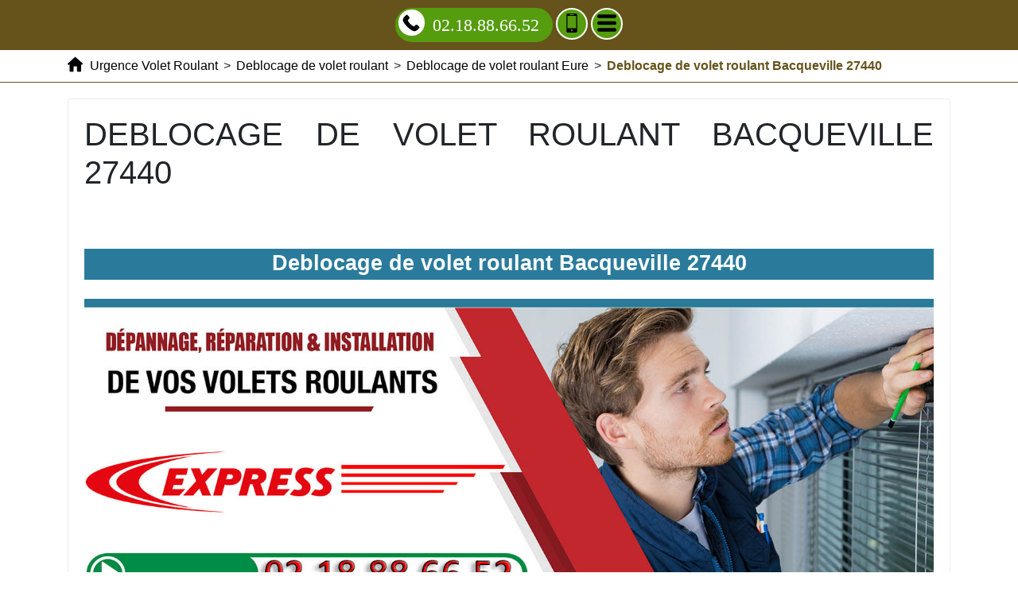

--- FILE ---
content_type: text/html; charset=UTF-8
request_url: https://www.boat-in-france.fr/deblocage-de-volet-roulant/27-eure/27440-bacqueville
body_size: 43198
content:
<!DOCTYPE html> <html lang = "fr" xmlns="http://www.w3.org/1999/xhtml" prefix="og: http://ogp.me/ns#"> <head> <meta name="viewport" content="width=device-width, initial-scale=1"/> <meta name="theme-color" content="#4285f4"/> <meta http-equiv="X-UA-Compatible" content="IE=edge"/> <!--[if lt IE 9]>
<script src="https://oss.maxcdn.com/html5shiv/3.7.3/html5shiv.min.js"></script>
<script src="https://oss.maxcdn.com/respond/1.4.2/respond.min.js"></script>
<![endif]--> <meta charset="utf-8"/> <link rel="stylesheet" href="https://maxcdn.bootstrapcdn.com/bootstrap/4.1.3/css/bootstrap-theme.min.css" type="text/css"/> <link rel="stylesheet" href="https://fonts.googleapis.com/css?family=Open+Sans:400,700" type="text/css"/> <link rel="stylesheet" href="https://www.boat-in-france.fr/base.css" type="text/css"/> <link rel="stylesheet" href="https://unpkg.com/leaflet@1.3.4/dist/leaflet.css" type="text/css"/> <meta name="twitter:title" content="Deblocage de volet roulant Bacqueville 27440"/> <meta name="twitter:card" content="summary"/> <meta name="twitter:description" content="Depannage Volet Roulant Bacqueville. Reparation Volet Roulant Bacqueville. Deblocage Volet Roulant Bacqueville. Réparateur Volet Roulant Bacqueville."/> <meta name="twitter:site" content="Urgence Volet Roulant"/> <meta name="twitter:url" content="https://www.boat-in-france.fr/deblocage-de-volet-roulant/27-eure/27440-bacqueville"/> <title>Deblocage de volet roulant Bacqueville 27440. Tél : 02.18.88.66.52</title> <link rel="alternate" type="application/rss+xml" title="Urgence Volet Roulant" href="https://www.boat-in-france.fr/feed.xml"/><link rel="stylesheet" href="https://maxcdn.bootstrapcdn.com/bootstrap/4.1.3/css/bootstrap.min.css" type="text/css"/> <meta name="author" content="Remy Lemarchand"/> <meta name="ICBM" content="49.3167, 1.36667"/> <meta name="geo.region" content="FR-27"/> <meta name="geo.position" content="49.3167;1.36667"/> <link rel="image_src" href="videos/deblocage-de-volet-roulant-bacqueville-27440.m4v"/> <meta name="description" content="Depannage Volet Roulant Bacqueville. Reparation Volet Roulant Bacqueville. Deblocage Volet Roulant Bacqueville. Réparateur Volet Roulant Bacqueville."/> <meta property="business:contact_data:locality" content="Bacqueville"/> <meta property="business:contact_data:country_name" content="France"/> <meta property="place:location:longitude" content="1.36667"/> <meta property="og:type" content="business.business"/> <meta property="og:locale" content="fr_FR"/> <meta property="business:contact_data:street_address" content="Rue de Dieppe"/> <meta property="og:description" content="Depannage Volet Roulant Bacqueville. Reparation Volet Roulant Bacqueville. Deblocage Volet Roulant Bacqueville. Réparateur Volet Roulant Bacqueville."/> <meta property="place:location:latitude" content="49.3167"/> <meta property="business:contact_data:postal_code" content="27440"/> <meta property="og:site_name" content="Urgence Volet Roulant"/> <meta property="og:title" content="Deblocage de volet roulant Bacqueville 27440"/> <link rel="icon" type="image/png" href="/"/> <link rel="image_src" href="https://www.boat-in-france.fr/images/deblocage-de-volet-roulant-bacqueville-27440.jpg"/> <meta name="google-site-verification" content="OkT8Ct7j3r9DenBKxA7qAM9k8w57YBqAzyMNEHib4u0"/> <link rel="preconnect" href="https://fonts.googleapis.com"/> <link rel="preconnect" href="https://maps.googleapis.com"/> <link rel="preconnect" href="https://maps.gstatic.com"/> <script type="text/javascript">/*<![CDATA[*/function clickIE4(){if(event.button==2){return false;}}
function clickNS4(e){if(document.layers||document.getElementById&&!document.all){if(e.which==2||e.which==3){return false;}}}
if(document.layers){document.captureEvents(Event.MOUSEDOWN);document.onmousedown=clickNS4;}else if(document.all&&!document.getElementById){document.onmousedown=clickIE4;}
document.oncontextmenu=new Function("return false")/*]]>*/</script></head> <body> <header> <nav role="navigation" class = "row"> <div id = "menu_text">MENU</div> <a href = "#" id = "close_menu" aria-label="Fermer"><svg class = "icon-svg icon-remove"><use xmlns:xlink="http://www.w3.org/1999/xlink" xlink:href="https://www.boat-in-france.fr/images/icons.svg#remove"></use></svg></a> <ul> <li class = ""><a class = "active" href="https://www.boat-in-france.fr/">Urgence Volet Roulant</a></li> <li class = "has_children"><a href="https://www.boat-in-france.fr/depannage-volet-roulant">Depannage Volet Roulant</a><ul> <li class = "has_children"><a href="https://www.boat-in-france.fr/depannage-volet-roulant/27-eure">Depannage Volet Roulant Eure</a><ul> <li class = ""><a href="https://www.boat-in-france.fr/depannage-volet-roulant/27-eure/2700-amigny-rouy">Depannage Volet Roulant Amigny Rouy 2700</a></li> <li class = ""><a href="https://www.boat-in-france.fr/depannage-volet-roulant/27-eure/2700-barisis">Depannage Volet Roulant Barisis 2700</a></li> <li class = ""><a href="https://www.boat-in-france.fr/depannage-volet-roulant/27-eure/2700-condren">Depannage Volet Roulant Condren 2700</a></li> <li class = ""><a href="https://www.boat-in-france.fr/depannage-volet-roulant/27-eure/2700-deuillet">Depannage Volet Roulant Deuillet 2700</a></li> <li class = ""><a href="https://www.boat-in-france.fr/depannage-volet-roulant/27-eure/2700-frieres-faillouel">Depannage Volet Roulant Frieres Faillouel 2700</a></li> <li class = ""><a href="https://www.boat-in-france.fr/depannage-volet-roulant/27-eure/2700-liez">Depannage Volet Roulant Liez 2700</a></li> <li class = ""><a href="https://www.boat-in-france.fr/depannage-volet-roulant/27-eure/2700-mennessis">Depannage Volet Roulant Mennessis 2700</a></li> <li class = ""><a href="https://www.boat-in-france.fr/depannage-volet-roulant/27-eure/2700-servais">Depannage Volet Roulant Servais 2700</a></li> <li class = ""><a href="https://www.boat-in-france.fr/depannage-volet-roulant/27-eure/2700-tergnier">Depannage Volet Roulant Tergnier 2700</a></li> <li class = ""><a href="https://www.boat-in-france.fr/depannage-volet-roulant/27-eure/2720-homblieres">Depannage Volet Roulant Homblieres 2720</a></li> <li class = ""><a href="https://www.boat-in-france.fr/depannage-volet-roulant/27-eure/2720-marcy">Depannage Volet Roulant Marcy 2720</a></li> <li class = ""><a href="https://www.boat-in-france.fr/depannage-volet-roulant/27-eure/2720-mesnil-saint-laurent">Depannage Volet Roulant Mesnil Saint Laurent 2720</a></li> <li class = ""><a href="https://www.boat-in-france.fr/depannage-volet-roulant/27-eure/2760-francilly-selency">Depannage Volet Roulant Francilly Selency 2760</a></li> <li class = ""><a href="https://www.boat-in-france.fr/depannage-volet-roulant/27-eure/2760-holnon">Depannage Volet Roulant Holnon 2760</a></li> <li class = ""><a href="https://www.boat-in-france.fr/depannage-volet-roulant/27-eure/2790-seraucourt-le-grand">Depannage Volet Roulant Seraucourt le Grand 2790</a></li> <li class = ""><a href="https://www.boat-in-france.fr/depannage-volet-roulant/27-eure/27000-evreux">Depannage Volet Roulant Evreux 27000</a></li> <li class = ""><a href="https://www.boat-in-france.fr/depannage-volet-roulant/27-eure/27100-le-vaudreuil">Depannage Volet Roulant Le Vaudreuil 27100</a></li> <li class = ""><a href="https://www.boat-in-france.fr/depannage-volet-roulant/27-eure/27100-tournedos-sur-seine">Depannage Volet Roulant Tournedos sur Seine 27100</a></li> <li class = ""><a href="https://www.boat-in-france.fr/depannage-volet-roulant/27-eure/27100-val-de-reuil">Depannage Volet Roulant Val de Reuil 27100</a></li> <li class = ""><a href="https://www.boat-in-france.fr/depannage-volet-roulant/27-eure/27110-ecauville">Depannage Volet Roulant Ecauville 27110</a></li> <li class = ""><a href="https://www.boat-in-france.fr/depannage-volet-roulant/27-eure/27110-epegard">Depannage Volet Roulant Epegard 27110</a></li> <li class = ""><a href="https://www.boat-in-france.fr/depannage-volet-roulant/27-eure/27110-epreville-pres-le-neubourg">Depannage Volet Roulant Epreville pres le Neubourg 27110</a></li> <li class = ""><a href="https://www.boat-in-france.fr/depannage-volet-roulant/27-eure/27110-berengeville-la-campagne">Depannage Volet Roulant Berengeville la Campagne 27110</a></li> <li class = ""><a href="https://www.boat-in-france.fr/depannage-volet-roulant/27-eure/27110-cesseville">Depannage Volet Roulant Cesseville 27110</a></li> <li class = ""><a href="https://www.boat-in-france.fr/depannage-volet-roulant/27-eure/27110-crestot">Depannage Volet Roulant Crestot 27110</a></li> <li class = ""><a href="https://www.boat-in-france.fr/depannage-volet-roulant/27-eure/27110-criquebeuf-la-campagne">Depannage Volet Roulant Criquebeuf la Campagne 27110</a></li> <li class = ""><a href="https://www.boat-in-france.fr/depannage-volet-roulant/27-eure/27110-crosville-la-vieille">Depannage Volet Roulant Crosville la Vieille 27110</a></li> <li class = ""><a href="https://www.boat-in-france.fr/depannage-volet-roulant/27-eure/27110-daubeuf-la-campagne">Depannage Volet Roulant Daubeuf la Campagne 27110</a></li> <li class = ""><a href="https://www.boat-in-france.fr/depannage-volet-roulant/27-eure/27110-ecquetot">Depannage Volet Roulant Ecquetot 27110</a></li> <li class = ""><a href="https://www.boat-in-france.fr/depannage-volet-roulant/27-eure/27110-feuguerolles">Depannage Volet Roulant Feuguerolles 27110</a></li> <li class = ""><a href="https://www.boat-in-france.fr/depannage-volet-roulant/27-eure/27110-graveron-semerville">Depannage Volet Roulant Graveron Semerville 27110</a></li> <li class = ""><a href="https://www.boat-in-france.fr/depannage-volet-roulant/27-eure/27110-hectomare">Depannage Volet Roulant Hectomare 27110</a></li> <li class = ""><a href="https://www.boat-in-france.fr/depannage-volet-roulant/27-eure/27110-iville">Depannage Volet Roulant Iville 27110</a></li> <li class = ""><a href="https://www.boat-in-france.fr/depannage-volet-roulant/27-eure/27110-le-neubourg">Depannage Volet Roulant Le Neubourg 27110</a></li> <li class = ""><a href="https://www.boat-in-france.fr/depannage-volet-roulant/27-eure/27110-le-tilleul-lambert">Depannage Volet Roulant Le Tilleul Lambert 27110</a></li> <li class = ""><a href="https://www.boat-in-france.fr/depannage-volet-roulant/27-eure/27110-le-tremblay-omonville">Depannage Volet Roulant Le Tremblay Omonville 27110</a></li> <li class = ""><a href="https://www.boat-in-france.fr/depannage-volet-roulant/27-eure/27110-le-troncq">Depannage Volet Roulant Le Troncq 27110</a></li> <li class = ""><a href="https://www.boat-in-france.fr/depannage-volet-roulant/27-eure/27110-marbeuf">Depannage Volet Roulant Marbeuf 27110</a></li> <li class = ""><a href="https://www.boat-in-france.fr/depannage-volet-roulant/27-eure/27110-quittebeuf">Depannage Volet Roulant Quittebeuf 27110</a></li> <li class = ""><a href="https://www.boat-in-france.fr/depannage-volet-roulant/27-eure/27110-rouge-perriers">Depannage Volet Roulant Rouge Perriers 27110</a></li> <li class = ""><a href="https://www.boat-in-france.fr/depannage-volet-roulant/27-eure/27110-saint-aubin-d-ecrosville">Depannage Volet Roulant Saint Aubin d Ecrosville 27110</a></li> <li class = ""><a href="https://www.boat-in-france.fr/depannage-volet-roulant/27-eure/27110-sainte-colombe-la-commanderie">Depannage Volet Roulant Sainte Colombe la Commanderie 27110</a></li> <li class = ""><a href="https://www.boat-in-france.fr/depannage-volet-roulant/27-eure/27110-sainte-opportune-du-bosc">Depannage Volet Roulant Sainte Opportune du Bosc 27110</a></li> <li class = ""><a href="https://www.boat-in-france.fr/depannage-volet-roulant/27-eure/27110-venon">Depannage Volet Roulant Venon 27110</a></li> <li class = ""><a href="https://www.boat-in-france.fr/depannage-volet-roulant/27-eure/27110-villettes">Depannage Volet Roulant Villettes 27110</a></li> <li class = ""><a href="https://www.boat-in-france.fr/depannage-volet-roulant/27-eure/27110-villez-sur-le-neubourg">Depannage Volet Roulant Villez sur le Neubourg 27110</a></li> <li class = ""><a href="https://www.boat-in-france.fr/depannage-volet-roulant/27-eure/27110-vitot">Depannage Volet Roulant Vitot 27110</a></li> <li class = ""><a href="https://www.boat-in-france.fr/depannage-volet-roulant/27-eure/27120-aigleville">Depannage Volet Roulant Aigleville 27120</a></li> <li class = ""><a href="https://www.boat-in-france.fr/depannage-volet-roulant/27-eure/27120-boisset-les-prevanches">Depannage Volet Roulant Boisset les Prevanches 27120</a></li> <li class = ""><a href="https://www.boat-in-france.fr/depannage-volet-roulant/27-eure/27120-boncourt">Depannage Volet Roulant Boncourt 27120</a></li> <li class = ""><a href="https://www.boat-in-france.fr/depannage-volet-roulant/27-eure/27120-caillouet-orgeville">Depannage Volet Roulant Caillouet Orgeville 27120</a></li> <li class = ""><a href="https://www.boat-in-france.fr/depannage-volet-roulant/27-eure/27120-chaignes">Depannage Volet Roulant Chaignes 27120</a></li> <li class = ""><a href="https://www.boat-in-france.fr/depannage-volet-roulant/27-eure/27120-chambray">Depannage Volet Roulant Chambray 27120</a></li> <li class = ""><a href="https://www.boat-in-france.fr/depannage-volet-roulant/27-eure/27120-croisy-sur-eure">Depannage Volet Roulant Croisy sur Eure 27120</a></li> <li class = ""><a href="https://www.boat-in-france.fr/depannage-volet-roulant/27-eure/27120-douains">Depannage Volet Roulant Douains 27120</a></li> <li class = ""><a href="https://www.boat-in-france.fr/depannage-volet-roulant/27-eure/27120-fains">Depannage Volet Roulant Fains 27120</a></li> <li class = ""><a href="https://www.boat-in-france.fr/depannage-volet-roulant/27-eure/27120-fontaine-sous-jouy">Depannage Volet Roulant Fontaine sous Jouy 27120</a></li> <li class = ""><a href="https://www.boat-in-france.fr/depannage-volet-roulant/27-eure/27120-gadencourt">Depannage Volet Roulant Gadencourt 27120</a></li> <li class = ""><a href="https://www.boat-in-france.fr/depannage-volet-roulant/27-eure/27120-hecourt">Depannage Volet Roulant Hecourt 27120</a></li> <li class = ""><a href="https://www.boat-in-france.fr/depannage-volet-roulant/27-eure/27120-hardencourt-cocherel">Depannage Volet Roulant Hardencourt Cocherel 27120</a></li> <li class = ""><a href="https://www.boat-in-france.fr/depannage-volet-roulant/27-eure/27120-houlbec-cocherel">Depannage Volet Roulant Houlbec Cocherel 27120</a></li> <li class = ""><a href="https://www.boat-in-france.fr/depannage-volet-roulant/27-eure/27120-jouy-sur-eure">Depannage Volet Roulant Jouy sur Eure 27120</a></li> <li class = ""><a href="https://www.boat-in-france.fr/depannage-volet-roulant/27-eure/27120-le-cormier">Depannage Volet Roulant Le Cormier 27120</a></li> <li class = ""><a href="https://www.boat-in-france.fr/depannage-volet-roulant/27-eure/27120-le-plessis-hebert">Depannage Volet Roulant Le Plessis Hebert 27120</a></li> <li class = ""><a href="https://www.boat-in-france.fr/depannage-volet-roulant/27-eure/27120-le-val-david">Depannage Volet Roulant Le Val David 27120</a></li> <li class = ""><a href="https://www.boat-in-france.fr/depannage-volet-roulant/27-eure/27120-menilles">Depannage Volet Roulant Menilles 27120</a></li> <li class = ""><a href="https://www.boat-in-france.fr/depannage-volet-roulant/27-eure/27120-pacy-sur-eure">Depannage Volet Roulant Pacy sur Eure 27120</a></li> <li class = ""><a href="https://www.boat-in-france.fr/depannage-volet-roulant/27-eure/27120-rouvray">Depannage Volet Roulant Rouvray 27120</a></li> <li class = ""><a href="https://www.boat-in-france.fr/depannage-volet-roulant/27-eure/27120-saint-aquilin-de-pacy">Depannage Volet Roulant Saint Aquilin de Pacy 27120</a></li> <li class = ""><a href="https://www.boat-in-france.fr/depannage-volet-roulant/27-eure/27120-vaux-sur-eure">Depannage Volet Roulant Vaux sur Eure 27120</a></li> <li class = ""><a href="https://www.boat-in-france.fr/depannage-volet-roulant/27-eure/27120-villegats">Depannage Volet Roulant Villegats 27120</a></li> <li class = ""><a href="https://www.boat-in-france.fr/depannage-volet-roulant/27-eure/27130-balines">Depannage Volet Roulant Balines 27130</a></li> <li class = ""><a href="https://www.boat-in-france.fr/depannage-volet-roulant/27-eure/27130-barils">Depannage Volet Roulant Barils 27130</a></li> <li class = ""><a href="https://www.boat-in-france.fr/depannage-volet-roulant/27-eure/27130-courteilles">Depannage Volet Roulant Courteilles 27130</a></li> <li class = ""><a href="https://www.boat-in-france.fr/depannage-volet-roulant/27-eure/27130-mandres">Depannage Volet Roulant Mandres 27130</a></li> <li class = ""><a href="https://www.boat-in-france.fr/depannage-volet-roulant/27-eure/27130-piseux">Depannage Volet Roulant Piseux 27130</a></li> <li class = ""><a href="https://www.boat-in-france.fr/depannage-volet-roulant/27-eure/27130-pullay">Depannage Volet Roulant Pullay 27130</a></li> <li class = ""><a href="https://www.boat-in-france.fr/depannage-volet-roulant/27-eure/27130-saint-victor-sur-avre">Depannage Volet Roulant Saint Victor sur Avre 27130</a></li> <li class = ""><a href="https://www.boat-in-france.fr/depannage-volet-roulant/27-eure/27130-verneuil-sur-avre">Depannage Volet Roulant Verneuil sur Avre 27130</a></li> <li class = ""><a href="https://www.boat-in-france.fr/depannage-volet-roulant/27-eure/27140-amecourt">Depannage Volet Roulant Amecourt 27140</a></li> <li class = ""><a href="https://www.boat-in-france.fr/depannage-volet-roulant/27-eure/27140-bazincourt-sur-epte">Depannage Volet Roulant Bazincourt sur Epte 27140</a></li> <li class = ""><a href="https://www.boat-in-france.fr/depannage-volet-roulant/27-eure/27140-gisors">Depannage Volet Roulant Gisors 27140</a></li> <li class = ""><a href="https://www.boat-in-france.fr/depannage-volet-roulant/27-eure/27140-saint-denis-le-ferment">Depannage Volet Roulant Saint Denis le Ferment 27140</a></li> <li class = ""><a href="https://www.boat-in-france.fr/depannage-volet-roulant/27-eure/27150-etrepagny">Depannage Volet Roulant Etrepagny 27150</a></li> <li class = ""><a href="https://www.boat-in-france.fr/depannage-volet-roulant/27-eure/27150-boisemont">Depannage Volet Roulant Boisemont 27150</a></li> <li class = ""><a href="https://www.boat-in-france.fr/depannage-volet-roulant/27-eure/27150-bouchevilliers">Depannage Volet Roulant Bouchevilliers 27150</a></li> <li class = ""><a href="https://www.boat-in-france.fr/depannage-volet-roulant/27-eure/27150-chauvincourt-provemont">Depannage Volet Roulant Chauvincourt Provemont 27150</a></li> <li class = ""><a href="https://www.boat-in-france.fr/depannage-volet-roulant/27-eure/27150-coudray">Depannage Volet Roulant Coudray 27150</a></li> <li class = ""><a href="https://www.boat-in-france.fr/depannage-volet-roulant/27-eure/27150-doudeauville-en-vexin">Depannage Volet Roulant Doudeauville en Vexin 27150</a></li> <li class = ""><a href="https://www.boat-in-france.fr/depannage-volet-roulant/27-eure/27150-farceaux">Depannage Volet Roulant Farceaux 27150</a></li> <li class = ""><a href="https://www.boat-in-france.fr/depannage-volet-roulant/27-eure/27150-gamaches-en-vexin">Depannage Volet Roulant Gamaches en Vexin 27150</a></li> <li class = ""><a href="https://www.boat-in-france.fr/depannage-volet-roulant/27-eure/27150-hebecourt">Depannage Volet Roulant Hebecourt 27150</a></li> <li class = ""><a href="https://www.boat-in-france.fr/depannage-volet-roulant/27-eure/27150-hacqueville">Depannage Volet Roulant Hacqueville 27150</a></li> <li class = ""><a href="https://www.boat-in-france.fr/depannage-volet-roulant/27-eure/27150-la-neuve-grange">Depannage Volet Roulant La Neuve Grange 27150</a></li> <li class = ""><a href="https://www.boat-in-france.fr/depannage-volet-roulant/27-eure/27150-le-thil">Depannage Volet Roulant Le Thil 27150</a></li> <li class = ""><a href="https://www.boat-in-france.fr/depannage-volet-roulant/27-eure/27150-longchamps">Depannage Volet Roulant Longchamps 27150</a></li> <li class = ""><a href="https://www.boat-in-france.fr/depannage-volet-roulant/27-eure/27150-mainneville">Depannage Volet Roulant Mainneville 27150</a></li> <li class = ""><a href="https://www.boat-in-france.fr/depannage-volet-roulant/27-eure/27150-martagny">Depannage Volet Roulant Martagny 27150</a></li> <li class = ""><a href="https://www.boat-in-france.fr/depannage-volet-roulant/27-eure/27150-mesnil-sous-vienne">Depannage Volet Roulant Mesnil sous Vienne 27150</a></li> <li class = ""><a href="https://www.boat-in-france.fr/depannage-volet-roulant/27-eure/27150-morgny">Depannage Volet Roulant Morgny 27150</a></li> <li class = ""><a href="https://www.boat-in-france.fr/depannage-volet-roulant/27-eure/27150-nojeon-en-vexin">Depannage Volet Roulant Nojeon en Vexin 27150</a></li> <li class = ""><a href="https://www.boat-in-france.fr/depannage-volet-roulant/27-eure/27150-puchay">Depannage Volet Roulant Puchay 27150</a></li> <li class = ""><a href="https://www.boat-in-france.fr/depannage-volet-roulant/27-eure/27150-sainte-marie-de-vatimesnil">Depannage Volet Roulant Sainte Marie de Vatimesnil 27150</a></li> <li class = ""><a href="https://www.boat-in-france.fr/depannage-volet-roulant/27-eure/27150-sancourt">Depannage Volet Roulant Sancourt 27150</a></li> <li class = ""><a href="https://www.boat-in-france.fr/depannage-volet-roulant/27-eure/27150-saussay-la-campagne">Depannage Volet Roulant Saussay la Campagne 27150</a></li> <li class = ""><a href="https://www.boat-in-france.fr/depannage-volet-roulant/27-eure/27160-bemecourt">Depannage Volet Roulant Bemecourt 27160</a></li> <li class = ""><a href="https://www.boat-in-france.fr/depannage-volet-roulant/27-eure/27160-baux-de-breteuil">Depannage Volet Roulant Baux de Breteuil 27160</a></li> <li class = ""><a href="https://www.boat-in-france.fr/depannage-volet-roulant/27-eure/27160-breteuil">Depannage Volet Roulant Breteuil 27160</a></li> <li class = ""><a href="https://www.boat-in-france.fr/depannage-volet-roulant/27-eure/27160-cintray">Depannage Volet Roulant Cintray 27160</a></li> <li class = ""><a href="https://www.boat-in-france.fr/depannage-volet-roulant/27-eure/27160-conde-sur-iton">Depannage Volet Roulant Conde sur Iton 27160</a></li> <li class = ""><a href="https://www.boat-in-france.fr/depannage-volet-roulant/27-eure/27160-dame-marie">Depannage Volet Roulant Dame Marie 27160</a></li> <li class = ""><a href="https://www.boat-in-france.fr/depannage-volet-roulant/27-eure/27160-francheville">Depannage Volet Roulant Francheville 27160</a></li> <li class = ""><a href="https://www.boat-in-france.fr/depannage-volet-roulant/27-eure/27160-guernanville">Depannage Volet Roulant Guernanville 27160</a></li> <li class = ""><a href="https://www.boat-in-france.fr/depannage-volet-roulant/27-eure/27160-la-gueroulde">Depannage Volet Roulant La Gueroulde 27160</a></li> <li class = ""><a href="https://www.boat-in-france.fr/depannage-volet-roulant/27-eure/27160-le-chesne">Depannage Volet Roulant Le Chesne 27160</a></li> <li class = ""><a href="https://www.boat-in-france.fr/depannage-volet-roulant/27-eure/27160-saint-denis-du-behelan">Depannage Volet Roulant Saint Denis du Behelan 27160</a></li> <li class = ""><a href="https://www.boat-in-france.fr/depannage-volet-roulant/27-eure/27160-sainte-marguerite-de-l-autel">Depannage Volet Roulant Sainte Marguerite de l Autel 27160</a></li> <li class = ""><a href="https://www.boat-in-france.fr/depannage-volet-roulant/27-eure/27160-saint-nicolas-d-attez">Depannage Volet Roulant Saint Nicolas d Attez 27160</a></li> <li class = ""><a href="https://www.boat-in-france.fr/depannage-volet-roulant/27-eure/27160-saint-ouen-d-attez">Depannage Volet Roulant Saint Ouen d Attez 27160</a></li> <li class = ""><a href="https://www.boat-in-france.fr/depannage-volet-roulant/27-eure/27170-ecardenville-la-campagne">Depannage Volet Roulant Ecardenville la Campagne 27170</a></li> <li class = ""><a href="https://www.boat-in-france.fr/depannage-volet-roulant/27-eure/27170-barc">Depannage Volet Roulant Barc 27170</a></li> <li class = ""><a href="https://www.boat-in-france.fr/depannage-volet-roulant/27-eure/27170-barquet">Depannage Volet Roulant Barquet 27170</a></li> <li class = ""><a href="https://www.boat-in-france.fr/depannage-volet-roulant/27-eure/27170-beaumontel">Depannage Volet Roulant Beaumontel 27170</a></li> <li class = ""><a href="https://www.boat-in-france.fr/depannage-volet-roulant/27-eure/27170-beaumont-le-roger">Depannage Volet Roulant Beaumont le Roger 27170</a></li> <li class = ""><a href="https://www.boat-in-france.fr/depannage-volet-roulant/27-eure/27170-berville-la-campagne">Depannage Volet Roulant Berville la Campagne 27170</a></li> <li class = ""><a href="https://www.boat-in-france.fr/depannage-volet-roulant/27-eure/27170-bray">Depannage Volet Roulant Bray 27170</a></li> <li class = ""><a href="https://www.boat-in-france.fr/depannage-volet-roulant/27-eure/27170-combon">Depannage Volet Roulant Combon 27170</a></li> <li class = ""><a href="https://www.boat-in-france.fr/depannage-volet-roulant/27-eure/27170-goupillieres">Depannage Volet Roulant Goupillieres 27170</a></li> <li class = ""><a href="https://www.boat-in-france.fr/depannage-volet-roulant/27-eure/27170-grosley-sur-risle">Depannage Volet Roulant Grosley sur Risle 27170</a></li> <li class = ""><a href="https://www.boat-in-france.fr/depannage-volet-roulant/27-eure/27170-le-plessis-sainte-opportune">Depannage Volet Roulant Le Plessis Sainte Opportune 27170</a></li> <li class = ""><a href="https://www.boat-in-france.fr/depannage-volet-roulant/27-eure/27170-le-tilleul-othon">Depannage Volet Roulant Le Tilleul Othon 27170</a></li> <li class = ""><a href="https://www.boat-in-france.fr/depannage-volet-roulant/27-eure/27170-perriers-la-campagne">Depannage Volet Roulant Perriers la Campagne 27170</a></li> <li class = ""><a href="https://www.boat-in-france.fr/depannage-volet-roulant/27-eure/27170-romilly-la-puthenaye">Depannage Volet Roulant Romilly la Puthenaye 27170</a></li> <li class = ""><a href="https://www.boat-in-france.fr/depannage-volet-roulant/27-eure/27170-tilleul-dame-agnes">Depannage Volet Roulant Tilleul Dame Agnes 27170</a></li> <li class = ""><a href="https://www.boat-in-france.fr/depannage-volet-roulant/27-eure/27180-arnieres-sur-iton">Depannage Volet Roulant Arnieres sur Iton 27180</a></li> <li class = ""><a href="https://www.boat-in-france.fr/depannage-volet-roulant/27-eure/27180-aulnay-sur-iton">Depannage Volet Roulant Aulnay sur Iton 27180</a></li> <li class = ""><a href="https://www.boat-in-france.fr/depannage-volet-roulant/27-eure/27180-baux-sainte-croix">Depannage Volet Roulant Baux Sainte Croix 27180</a></li> <li class = ""><a href="https://www.boat-in-france.fr/depannage-volet-roulant/27-eure/27180-bernienville">Depannage Volet Roulant Bernienville 27180</a></li> <li class = ""><a href="https://www.boat-in-france.fr/depannage-volet-roulant/27-eure/27180-cauge">Depannage Volet Roulant Cauge 27180</a></li> <li class = ""><a href="https://www.boat-in-france.fr/depannage-volet-roulant/27-eure/27180-claville">Depannage Volet Roulant Claville 27180</a></li> <li class = ""><a href="https://www.boat-in-france.fr/depannage-volet-roulant/27-eure/27180-le-plessis-grohan">Depannage Volet Roulant Le Plessis Grohan 27180</a></li> <li class = ""><a href="https://www.boat-in-france.fr/depannage-volet-roulant/27-eure/27180-parville">Depannage Volet Roulant Parville 27180</a></li> <li class = ""><a href="https://www.boat-in-france.fr/depannage-volet-roulant/27-eure/27180-saint-sebastien-de-morsent">Depannage Volet Roulant Saint Sebastien de Morsent 27180</a></li> <li class = ""><a href="https://www.boat-in-france.fr/depannage-volet-roulant/27-eure/27180-tournedos-bois-hubert">Depannage Volet Roulant Tournedos Bois Hubert 27180</a></li> <li class = ""><a href="https://www.boat-in-france.fr/depannage-volet-roulant/27-eure/27180-ventes">Depannage Volet Roulant Ventes 27180</a></li> <li class = ""><a href="https://www.boat-in-france.fr/depannage-volet-roulant/27-eure/27190-emanville">Depannage Volet Roulant Emanville 27190</a></li> <li class = ""><a href="https://www.boat-in-france.fr/depannage-volet-roulant/27-eure/27190-beaubray">Depannage Volet Roulant Beaubray 27190</a></li> <li class = ""><a href="https://www.boat-in-france.fr/depannage-volet-roulant/27-eure/27190-burey">Depannage Volet Roulant Burey 27190</a></li> <li class = ""><a href="https://www.boat-in-france.fr/depannage-volet-roulant/27-eure/27190-champ-dolent">Depannage Volet Roulant Champ Dolent 27190</a></li> <li class = ""><a href="https://www.boat-in-france.fr/depannage-volet-roulant/27-eure/27190-collandres-quincarnon">Depannage Volet Roulant Collandres Quincarnon 27190</a></li> <li class = ""><a href="https://www.boat-in-france.fr/depannage-volet-roulant/27-eure/27190-conches-en-ouche">Depannage Volet Roulant Conches en Ouche 27190</a></li> <li class = ""><a href="https://www.boat-in-france.fr/depannage-volet-roulant/27-eure/27190-faverolles-la-campagne">Depannage Volet Roulant Faverolles la Campagne 27190</a></li> <li class = ""><a href="https://www.boat-in-france.fr/depannage-volet-roulant/27-eure/27190-ferrieres-haut-clocher">Depannage Volet Roulant Ferrieres Haut Clocher 27190</a></li> <li class = ""><a href="https://www.boat-in-france.fr/depannage-volet-roulant/27-eure/27190-gaudreville-la-riviere">Depannage Volet Roulant Gaudreville la Riviere 27190</a></li> <li class = ""><a href="https://www.boat-in-france.fr/depannage-volet-roulant/27-eure/27190-glisolles">Depannage Volet Roulant Glisolles 27190</a></li> <li class = ""><a href="https://www.boat-in-france.fr/depannage-volet-roulant/27-eure/27190-la-bonneville-sur-iton">Depannage Volet Roulant La Bonneville sur Iton 27190</a></li> <li class = ""><a href="https://www.boat-in-france.fr/depannage-volet-roulant/27-eure/27190-la-croisille">Depannage Volet Roulant La Croisille 27190</a></li> <li class = ""><a href="https://www.boat-in-france.fr/depannage-volet-roulant/27-eure/27190-le-fidelaire">Depannage Volet Roulant Le Fidelaire 27190</a></li> <li class = ""><a href="https://www.boat-in-france.fr/depannage-volet-roulant/27-eure/27190-le-fresne">Depannage Volet Roulant Le Fresne 27190</a></li> <li class = ""><a href="https://www.boat-in-france.fr/depannage-volet-roulant/27-eure/27190-le-mesnil-hardray">Depannage Volet Roulant Le Mesnil Hardray 27190</a></li> <li class = ""><a href="https://www.boat-in-france.fr/depannage-volet-roulant/27-eure/27190-louversey">Depannage Volet Roulant Louversey 27190</a></li> <li class = ""><a href="https://www.boat-in-france.fr/depannage-volet-roulant/27-eure/27190-nagel-seez-mesnil">Depannage Volet Roulant Nagel Seez Mesnil 27190</a></li> <li class = ""><a href="https://www.boat-in-france.fr/depannage-volet-roulant/27-eure/27190-nogent-le-sec">Depannage Volet Roulant Nogent le Sec 27190</a></li> <li class = ""><a href="https://www.boat-in-france.fr/depannage-volet-roulant/27-eure/27190-ormes">Depannage Volet Roulant Ormes 27190</a></li> <li class = ""><a href="https://www.boat-in-france.fr/depannage-volet-roulant/27-eure/27190-orvaux">Depannage Volet Roulant Orvaux 27190</a></li> <li class = ""><a href="https://www.boat-in-france.fr/depannage-volet-roulant/27-eure/27190-portes">Depannage Volet Roulant Portes 27190</a></li> <li class = ""><a href="https://www.boat-in-france.fr/depannage-volet-roulant/27-eure/27190-sebecourt">Depannage Volet Roulant Sebecourt 27190</a></li> <li class = ""><a href="https://www.boat-in-france.fr/depannage-volet-roulant/27-eure/27190-saint-elier">Depannage Volet Roulant Saint Elier 27190</a></li> <li class = ""><a href="https://www.boat-in-france.fr/depannage-volet-roulant/27-eure/27190-sainte-marthe">Depannage Volet Roulant Sainte Marthe 27190</a></li> <li class = ""><a href="https://www.boat-in-france.fr/depannage-volet-roulant/27-eure/27200-vernon">Depannage Volet Roulant Vernon 27200</a></li> <li class = ""><a href="https://www.boat-in-france.fr/depannage-volet-roulant/27-eure/27210-berville-sur-mer">Depannage Volet Roulant Berville sur Mer 27210</a></li> <li class = ""><a href="https://www.boat-in-france.fr/depannage-volet-roulant/27-eure/27210-beuzeville">Depannage Volet Roulant Beuzeville 27210</a></li> <li class = ""><a href="https://www.boat-in-france.fr/depannage-volet-roulant/27-eure/27210-boulleville">Depannage Volet Roulant Boulleville 27210</a></li> <li class = ""><a href="https://www.boat-in-france.fr/depannage-volet-roulant/27-eure/27210-conteville">Depannage Volet Roulant Conteville 27210</a></li> <li class = ""><a href="https://www.boat-in-france.fr/depannage-volet-roulant/27-eure/27210-fatouville-grestain">Depannage Volet Roulant Fatouville Grestain 27210</a></li> <li class = ""><a href="https://www.boat-in-france.fr/depannage-volet-roulant/27-eure/27210-fiquefleur-equainville">Depannage Volet Roulant Fiquefleur Equainville 27210</a></li> <li class = ""><a href="https://www.boat-in-france.fr/depannage-volet-roulant/27-eure/27210-fort-moville">Depannage Volet Roulant Fort Moville 27210</a></li> <li class = ""><a href="https://www.boat-in-france.fr/depannage-volet-roulant/27-eure/27210-foulbec">Depannage Volet Roulant Foulbec 27210</a></li> <li class = ""><a href="https://www.boat-in-france.fr/depannage-volet-roulant/27-eure/27210-la-lande-saint-leger">Depannage Volet Roulant La Lande Saint Leger 27210</a></li> <li class = ""><a href="https://www.boat-in-france.fr/depannage-volet-roulant/27-eure/27210-le-torpt">Depannage Volet Roulant Le Torpt 27210</a></li> <li class = ""><a href="https://www.boat-in-france.fr/depannage-volet-roulant/27-eure/27210-manneville-la-raoult">Depannage Volet Roulant Manneville la Raoult 27210</a></li> <li class = ""><a href="https://www.boat-in-france.fr/depannage-volet-roulant/27-eure/27210-martainville">Depannage Volet Roulant Martainville 27210</a></li> <li class = ""><a href="https://www.boat-in-france.fr/depannage-volet-roulant/27-eure/27210-saint-maclou">Depannage Volet Roulant Saint Maclou 27210</a></li> <li class = ""><a href="https://www.boat-in-france.fr/depannage-volet-roulant/27-eure/27210-saint-pierre-du-val">Depannage Volet Roulant Saint Pierre du Val 27210</a></li> <li class = ""><a href="https://www.boat-in-france.fr/depannage-volet-roulant/27-eure/27210-saint-sulpice-de-grimbouville">Depannage Volet Roulant Saint Sulpice de Grimbouville 27210</a></li> <li class = ""><a href="https://www.boat-in-france.fr/depannage-volet-roulant/27-eure/27210-vannecrocq">Depannage Volet Roulant Vannecrocq 27210</a></li> <li class = ""><a href="https://www.boat-in-france.fr/depannage-volet-roulant/27-eure/27220-authieux">Depannage Volet Roulant Authieux 27220</a></li> <li class = ""><a href="https://www.boat-in-france.fr/depannage-volet-roulant/27-eure/27220-bois-le-roi">Depannage Volet Roulant Bois le Roi 27220</a></li> <li class = ""><a href="https://www.boat-in-france.fr/depannage-volet-roulant/27-eure/27220-bretagnolles">Depannage Volet Roulant Bretagnolles 27220</a></li> <li class = ""><a href="https://www.boat-in-france.fr/depannage-volet-roulant/27-eure/27220-champigny-la-futelaye">Depannage Volet Roulant Champigny la Futelaye 27220</a></li> <li class = ""><a href="https://www.boat-in-france.fr/depannage-volet-roulant/27-eure/27220-chavigny-bailleul">Depannage Volet Roulant Chavigny Bailleul 27220</a></li> <li class = ""><a href="https://www.boat-in-france.fr/depannage-volet-roulant/27-eure/27220-coudres">Depannage Volet Roulant Coudres 27220</a></li> <li class = ""><a href="https://www.boat-in-france.fr/depannage-volet-roulant/27-eure/27220-foucrainville">Depannage Volet Roulant Foucrainville 27220</a></li> <li class = ""><a href="https://www.boat-in-france.fr/depannage-volet-roulant/27-eure/27220-fresney">Depannage Volet Roulant Fresney 27220</a></li> <li class = ""><a href="https://www.boat-in-france.fr/depannage-volet-roulant/27-eure/27220-garencieres">Depannage Volet Roulant Garencieres 27220</a></li> <li class = ""><a href="https://www.boat-in-france.fr/depannage-volet-roulant/27-eure/27220-grossoeoeuvre">Depannage Volet Roulant Grossoeoeuvre 27220</a></li> <li class = ""><a href="https://www.boat-in-france.fr/depannage-volet-roulant/27-eure/27220-jumelles">Depannage Volet Roulant Jumelles 27220</a></li> <li class = ""><a href="https://www.boat-in-france.fr/depannage-volet-roulant/27-eure/27220-la-boissiere">Depannage Volet Roulant La Boissiere 27220</a></li> <li class = ""><a href="https://www.boat-in-france.fr/depannage-volet-roulant/27-eure/27220-la-foret-du-parc">Depannage Volet Roulant La Foret du Parc 27220</a></li> <li class = ""><a href="https://www.boat-in-france.fr/depannage-volet-roulant/27-eure/27220-l-habit">Depannage Volet Roulant L Habit 27220</a></li> <li class = ""><a href="https://www.boat-in-france.fr/depannage-volet-roulant/27-eure/27220-lignerolles">Depannage Volet Roulant Lignerolles 27220</a></li> <li class = ""><a href="https://www.boat-in-france.fr/depannage-volet-roulant/27-eure/27220-mouettes">Depannage Volet Roulant Mouettes 27220</a></li> <li class = ""><a href="https://www.boat-in-france.fr/depannage-volet-roulant/27-eure/27220-mousseaux-neuville">Depannage Volet Roulant Mousseaux Neuville 27220</a></li> <li class = ""><a href="https://www.boat-in-france.fr/depannage-volet-roulant/27-eure/27220-prey">Depannage Volet Roulant Prey 27220</a></li> <li class = ""><a href="https://www.boat-in-france.fr/depannage-volet-roulant/27-eure/27220-quessigny">Depannage Volet Roulant Quessigny 27220</a></li> <li class = ""><a href="https://www.boat-in-france.fr/depannage-volet-roulant/27-eure/27220-saint-andre-de-l-eure">Depannage Volet Roulant Saint Andre de l Eure 27220</a></li> <li class = ""><a href="https://www.boat-in-france.fr/depannage-volet-roulant/27-eure/27220-saint-germain-de-fresney">Depannage Volet Roulant Saint Germain de Fresney 27220</a></li> <li class = ""><a href="https://www.boat-in-france.fr/depannage-volet-roulant/27-eure/27220-saint-laurent-des-bois">Depannage Volet Roulant Saint Laurent des Bois 27220</a></li> <li class = ""><a href="https://www.boat-in-france.fr/depannage-volet-roulant/27-eure/27220-serez">Depannage Volet Roulant Serez 27220</a></li> <li class = ""><a href="https://www.boat-in-france.fr/depannage-volet-roulant/27-eure/27230-barville">Depannage Volet Roulant Barville 27230</a></li> <li class = ""><a href="https://www.boat-in-france.fr/depannage-volet-roulant/27-eure/27230-bazoques">Depannage Volet Roulant Bazoques 27230</a></li> <li class = ""><a href="https://www.boat-in-france.fr/depannage-volet-roulant/27-eure/27230-bournainville-faverolles">Depannage Volet Roulant Bournainville Faverolles 27230</a></li> <li class = ""><a href="https://www.boat-in-france.fr/depannage-volet-roulant/27-eure/27230-drucourt">Depannage Volet Roulant Drucourt 27230</a></li> <li class = ""><a href="https://www.boat-in-france.fr/depannage-volet-roulant/27-eure/27230-duranville">Depannage Volet Roulant Duranville 27230</a></li> <li class = ""><a href="https://www.boat-in-france.fr/depannage-volet-roulant/27-eure/27230-folleville">Depannage Volet Roulant Folleville 27230</a></li> <li class = ""><a href="https://www.boat-in-france.fr/depannage-volet-roulant/27-eure/27230-fontaine-la-louvet">Depannage Volet Roulant Fontaine la Louvet 27230</a></li> <li class = ""><a href="https://www.boat-in-france.fr/depannage-volet-roulant/27-eure/27230-heudreville-en-lieuvin">Depannage Volet Roulant Heudreville en Lieuvin 27230</a></li> <li class = ""><a href="https://www.boat-in-france.fr/depannage-volet-roulant/27-eure/27230-la-chapelle-hareng">Depannage Volet Roulant La Chapelle Hareng 27230</a></li> <li class = ""><a href="https://www.boat-in-france.fr/depannage-volet-roulant/27-eure/27230-le-favril">Depannage Volet Roulant Le Favril 27230</a></li> <li class = ""><a href="https://www.boat-in-france.fr/depannage-volet-roulant/27-eure/27230-le-planquay">Depannage Volet Roulant Le Planquay 27230</a></li> <li class = ""><a href="https://www.boat-in-france.fr/depannage-volet-roulant/27-eure/27230-le-theil-nolent">Depannage Volet Roulant Le Theil Nolent 27230</a></li> <li class = ""><a href="https://www.boat-in-france.fr/depannage-volet-roulant/27-eure/27230-piencourt">Depannage Volet Roulant Piencourt 27230</a></li> <li class = ""><a href="https://www.boat-in-france.fr/depannage-volet-roulant/27-eure/27230-places">Depannage Volet Roulant Places 27230</a></li> <li class = ""><a href="https://www.boat-in-france.fr/depannage-volet-roulant/27-eure/27230-saint-aubin-de-scellon">Depannage Volet Roulant Saint Aubin de Scellon 27230</a></li> <li class = ""><a href="https://www.boat-in-france.fr/depannage-volet-roulant/27-eure/27230-saint-germain-la-campagne">Depannage Volet Roulant Saint Germain la Campagne 27230</a></li> <li class = ""><a href="https://www.boat-in-france.fr/depannage-volet-roulant/27-eure/27230-saint-mards-de-fresne">Depannage Volet Roulant Saint Mards de Fresne 27230</a></li> <li class = ""><a href="https://www.boat-in-france.fr/depannage-volet-roulant/27-eure/27230-saint-vincent-du-boulay">Depannage Volet Roulant Saint Vincent du Boulay 27230</a></li> <li class = ""><a href="https://www.boat-in-france.fr/depannage-volet-roulant/27-eure/27230-thiberville">Depannage Volet Roulant Thiberville 27230</a></li> <li class = ""><a href="https://www.boat-in-france.fr/depannage-volet-roulant/27-eure/27240-avrilly">Depannage Volet Roulant Avrilly 27240</a></li> <li class = ""><a href="https://www.boat-in-france.fr/depannage-volet-roulant/27-eure/27240-buis-sur-damville">Depannage Volet Roulant Buis sur Damville 27240</a></li> <li class = ""><a href="https://www.boat-in-france.fr/depannage-volet-roulant/27-eure/27240-chanteloup">Depannage Volet Roulant Chanteloup 27240</a></li> <li class = ""><a href="https://www.boat-in-france.fr/depannage-volet-roulant/27-eure/27240-corneuil">Depannage Volet Roulant Corneuil 27240</a></li> <li class = ""><a href="https://www.boat-in-france.fr/depannage-volet-roulant/27-eure/27240-damville">Depannage Volet Roulant Damville 27240</a></li> <li class = ""><a href="https://www.boat-in-france.fr/depannage-volet-roulant/27-eure/27240-essarts">Depannage Volet Roulant Essarts 27240</a></li> <li class = ""><a href="https://www.boat-in-france.fr/depannage-volet-roulant/27-eure/27240-gouville">Depannage Volet Roulant Gouville 27240</a></li> <li class = ""><a href="https://www.boat-in-france.fr/depannage-volet-roulant/27-eure/27240-grandvilliers">Depannage Volet Roulant Grandvilliers 27240</a></li> <li class = ""><a href="https://www.boat-in-france.fr/depannage-volet-roulant/27-eure/27240-le-roncenay-authenay">Depannage Volet Roulant Le Roncenay Authenay 27240</a></li> <li class = ""><a href="https://www.boat-in-france.fr/depannage-volet-roulant/27-eure/27240-le-sacq">Depannage Volet Roulant Le Sacq 27240</a></li> <li class = ""><a href="https://www.boat-in-france.fr/depannage-volet-roulant/27-eure/27240-manthelon">Depannage Volet Roulant Manthelon 27240</a></li> <li class = ""><a href="https://www.boat-in-france.fr/depannage-volet-roulant/27-eure/27240-roman">Depannage Volet Roulant Roman 27240</a></li> <li class = ""><a href="https://www.boat-in-france.fr/depannage-volet-roulant/27-eure/27240-sylvains-les-moulins">Depannage Volet Roulant Sylvains les Moulins 27240</a></li> <li class = ""><a href="https://www.boat-in-france.fr/depannage-volet-roulant/27-eure/27240-thomer-la-sogne">Depannage Volet Roulant Thomer la Sogne 27240</a></li> <li class = ""><a href="https://www.boat-in-france.fr/depannage-volet-roulant/27-eure/27240-villalet">Depannage Volet Roulant Villalet 27240</a></li> <li class = ""><a href="https://www.boat-in-france.fr/depannage-volet-roulant/27-eure/27250-ambenay">Depannage Volet Roulant Ambenay 27250</a></li> <li class = ""><a href="https://www.boat-in-france.fr/depannage-volet-roulant/27-eure/27250-bois-arnault">Depannage Volet Roulant Bois Arnault 27250</a></li> <li class = ""><a href="https://www.boat-in-france.fr/depannage-volet-roulant/27-eure/27250-bottereaux">Depannage Volet Roulant Bottereaux 27250</a></li> <li class = ""><a href="https://www.boat-in-france.fr/depannage-volet-roulant/27-eure/27250-cheronvilliers">Depannage Volet Roulant Cheronvilliers 27250</a></li> <li class = ""><a href="https://www.boat-in-france.fr/depannage-volet-roulant/27-eure/27250-chambord">Depannage Volet Roulant Chambord 27250</a></li> <li class = ""><a href="https://www.boat-in-france.fr/depannage-volet-roulant/27-eure/27250-juignettes">Depannage Volet Roulant Juignettes 27250</a></li> <li class = ""><a href="https://www.boat-in-france.fr/depannage-volet-roulant/27-eure/27250-neaufles-auvergny">Depannage Volet Roulant Neaufles Auvergny 27250</a></li> <li class = ""><a href="https://www.boat-in-france.fr/depannage-volet-roulant/27-eure/27250-rugles">Depannage Volet Roulant Rugles 27250</a></li> <li class = ""><a href="https://www.boat-in-france.fr/depannage-volet-roulant/27-eure/27250-saint-antonin-de-sommaire">Depannage Volet Roulant Saint Antonin de Sommaire 27250</a></li> <li class = ""><a href="https://www.boat-in-france.fr/depannage-volet-roulant/27-eure/27260-epaignes">Depannage Volet Roulant Epaignes 27260</a></li> <li class = ""><a href="https://www.boat-in-france.fr/depannage-volet-roulant/27-eure/27260-asnieres">Depannage Volet Roulant Asnieres 27260</a></li> <li class = ""><a href="https://www.boat-in-france.fr/depannage-volet-roulant/27-eure/27260-bailleul-la-vallee">Depannage Volet Roulant Bailleul la Vallee 27260</a></li> <li class = ""><a href="https://www.boat-in-france.fr/depannage-volet-roulant/27-eure/27260-cormeilles">Depannage Volet Roulant Cormeilles 27260</a></li> <li class = ""><a href="https://www.boat-in-france.fr/depannage-volet-roulant/27-eure/27260-fresne-cauverville">Depannage Volet Roulant Fresne Cauverville 27260</a></li> <li class = ""><a href="https://www.boat-in-france.fr/depannage-volet-roulant/27-eure/27260-la-chapelle-bayvel">Depannage Volet Roulant La Chapelle Bayvel 27260</a></li> <li class = ""><a href="https://www.boat-in-france.fr/depannage-volet-roulant/27-eure/27260-le-bois-hellain">Depannage Volet Roulant Le Bois Hellain 27260</a></li> <li class = ""><a href="https://www.boat-in-france.fr/depannage-volet-roulant/27-eure/27260-morainville-jouveaux">Depannage Volet Roulant Morainville Jouveaux 27260</a></li> <li class = ""><a href="https://www.boat-in-france.fr/depannage-volet-roulant/27-eure/27260-saint-pierre-de-cormeilles">Depannage Volet Roulant Saint Pierre de Cormeilles 27260</a></li> <li class = ""><a href="https://www.boat-in-france.fr/depannage-volet-roulant/27-eure/27260-saint-sylvestre-de-cormeilles">Depannage Volet Roulant Saint Sylvestre de Cormeilles 27260</a></li> <li class = ""><a href="https://www.boat-in-france.fr/depannage-volet-roulant/27-eure/27270-broglie">Depannage Volet Roulant Broglie 27270</a></li> <li class = ""><a href="https://www.boat-in-france.fr/depannage-volet-roulant/27-eure/27270-capelle-les-grands">Depannage Volet Roulant Capelle les Grands 27270</a></li> <li class = ""><a href="https://www.boat-in-france.fr/depannage-volet-roulant/27-eure/27270-chamblac">Depannage Volet Roulant Chamblac 27270</a></li> <li class = ""><a href="https://www.boat-in-france.fr/depannage-volet-roulant/27-eure/27270-ferrieres-saint-hilaire">Depannage Volet Roulant Ferrieres Saint Hilaire 27270</a></li> <li class = ""><a href="https://www.boat-in-france.fr/depannage-volet-roulant/27-eure/27270-grand-camp">Depannage Volet Roulant Grand Camp 27270</a></li> <li class = ""><a href="https://www.boat-in-france.fr/depannage-volet-roulant/27-eure/27270-la-chapelle-gauthier">Depannage Volet Roulant La Chapelle Gauthier 27270</a></li> <li class = ""><a href="https://www.boat-in-france.fr/depannage-volet-roulant/27-eure/27270-la-roussiere">Depannage Volet Roulant La Roussiere 27270</a></li> <li class = ""><a href="https://www.boat-in-france.fr/depannage-volet-roulant/27-eure/27270-la-trinite-de-reville">Depannage Volet Roulant La Trinite de Reville 27270</a></li> <li class = ""><a href="https://www.boat-in-france.fr/depannage-volet-roulant/27-eure/27270-saint-aubin-du-thenney">Depannage Volet Roulant Saint Aubin du Thenney 27270</a></li> <li class = ""><a href="https://www.boat-in-france.fr/depannage-volet-roulant/27-eure/27270-saint-jean-du-thenney">Depannage Volet Roulant Saint Jean du Thenney 27270</a></li> <li class = ""><a href="https://www.boat-in-france.fr/depannage-volet-roulant/27-eure/27270-saint-quentin-des-isles">Depannage Volet Roulant Saint Quentin des Isles 27270</a></li> <li class = ""><a href="https://www.boat-in-france.fr/depannage-volet-roulant/27-eure/27290-ecaquelon">Depannage Volet Roulant Ecaquelon 27290</a></li> <li class = ""><a href="https://www.boat-in-france.fr/depannage-volet-roulant/27-eure/27290-appeville-annebault">Depannage Volet Roulant Appeville Annebault 27290</a></li> <li class = ""><a href="https://www.boat-in-france.fr/depannage-volet-roulant/27-eure/27290-authou">Depannage Volet Roulant Authou 27290</a></li> <li class = ""><a href="https://www.boat-in-france.fr/depannage-volet-roulant/27-eure/27290-bonneville-aptot">Depannage Volet Roulant Bonneville Aptot 27290</a></li> <li class = ""><a href="https://www.boat-in-france.fr/depannage-volet-roulant/27-eure/27290-conde-sur-risle">Depannage Volet Roulant Conde sur Risle 27290</a></li> <li class = ""><a href="https://www.boat-in-france.fr/depannage-volet-roulant/27-eure/27290-freneuse-sur-risle">Depannage Volet Roulant Freneuse sur Risle 27290</a></li> <li class = ""><a href="https://www.boat-in-france.fr/depannage-volet-roulant/27-eure/27290-glos-sur-risle">Depannage Volet Roulant Glos sur Risle 27290</a></li> <li class = ""><a href="https://www.boat-in-france.fr/depannage-volet-roulant/27-eure/27290-illeville-sur-montfort">Depannage Volet Roulant Illeville sur Montfort 27290</a></li> <li class = ""><a href="https://www.boat-in-france.fr/depannage-volet-roulant/27-eure/27290-montfort-sur-risle">Depannage Volet Roulant Montfort sur Risle 27290</a></li> <li class = ""><a href="https://www.boat-in-france.fr/depannage-volet-roulant/27-eure/27290-pont-authou">Depannage Volet Roulant Pont Authou 27290</a></li> <li class = ""><a href="https://www.boat-in-france.fr/depannage-volet-roulant/27-eure/27290-saint-philbert-sur-risle">Depannage Volet Roulant Saint Philbert sur Risle 27290</a></li> <li class = ""><a href="https://www.boat-in-france.fr/depannage-volet-roulant/27-eure/27290-thierville">Depannage Volet Roulant Thierville 27290</a></li> <li class = ""><a href="https://www.boat-in-france.fr/depannage-volet-roulant/27-eure/27290-touville">Depannage Volet Roulant Touville 27290</a></li> <li class = ""><a href="https://www.boat-in-france.fr/depannage-volet-roulant/27-eure/27300-bernay">Depannage Volet Roulant Bernay 27300</a></li> <li class = ""><a href="https://www.boat-in-france.fr/depannage-volet-roulant/27-eure/27300-boissy-lamberville">Depannage Volet Roulant Boissy Lamberville 27300</a></li> <li class = ""><a href="https://www.boat-in-france.fr/depannage-volet-roulant/27-eure/27300-caorches-saint-nicolas">Depannage Volet Roulant Caorches Saint Nicolas 27300</a></li> <li class = ""><a href="https://www.boat-in-france.fr/depannage-volet-roulant/27-eure/27300-carsix">Depannage Volet Roulant Carsix 27300</a></li> <li class = ""><a href="https://www.boat-in-france.fr/depannage-volet-roulant/27-eure/27300-corneville-la-fouquetiere">Depannage Volet Roulant Corneville la Fouquetiere 27300</a></li> <li class = ""><a href="https://www.boat-in-france.fr/depannage-volet-roulant/27-eure/27300-courbepine">Depannage Volet Roulant Courbepine 27300</a></li> <li class = ""><a href="https://www.boat-in-france.fr/depannage-volet-roulant/27-eure/27300-malouy">Depannage Volet Roulant Malouy 27300</a></li> <li class = ""><a href="https://www.boat-in-france.fr/depannage-volet-roulant/27-eure/27300-menneval">Depannage Volet Roulant Menneval 27300</a></li> <li class = ""><a href="https://www.boat-in-france.fr/depannage-volet-roulant/27-eure/27300-plainville">Depannage Volet Roulant Plainville 27300</a></li> <li class = ""><a href="https://www.boat-in-france.fr/depannage-volet-roulant/27-eure/27300-plasnes">Depannage Volet Roulant Plasnes 27300</a></li> <li class = ""><a href="https://www.boat-in-france.fr/depannage-volet-roulant/27-eure/27300-saint-aubin-le-vertueux">Depannage Volet Roulant Saint Aubin le Vertueux 27300</a></li> <li class = ""><a href="https://www.boat-in-france.fr/depannage-volet-roulant/27-eure/27300-saint-clair-d-arcey">Depannage Volet Roulant Saint Clair d Arcey 27300</a></li> <li class = ""><a href="https://www.boat-in-france.fr/depannage-volet-roulant/27-eure/27300-saint-leger-de-rotes">Depannage Volet Roulant Saint Leger de Rotes 27300</a></li> <li class = ""><a href="https://www.boat-in-france.fr/depannage-volet-roulant/27-eure/27300-saint-martin-du-tilleul">Depannage Volet Roulant Saint Martin du Tilleul 27300</a></li> <li class = ""><a href="https://www.boat-in-france.fr/depannage-volet-roulant/27-eure/27300-saint-victor-de-chretienville">Depannage Volet Roulant Saint Victor de Chretienville 27300</a></li> <li class = ""><a href="https://www.boat-in-france.fr/depannage-volet-roulant/27-eure/27300-valailles">Depannage Volet Roulant Valailles 27300</a></li> <li class = ""><a href="https://www.boat-in-france.fr/depannage-volet-roulant/27-eure/27310-epreville-en-roumois">Depannage Volet Roulant Epreville en Roumois 27310</a></li> <li class = ""><a href="https://www.boat-in-france.fr/depannage-volet-roulant/27-eure/27310-barneville-sur-seine">Depannage Volet Roulant Barneville sur Seine 27310</a></li> <li class = ""><a href="https://www.boat-in-france.fr/depannage-volet-roulant/27-eure/27310-bosc-benard-crescy">Depannage Volet Roulant Bosc Benard Crescy 27310</a></li> <li class = ""><a href="https://www.boat-in-france.fr/depannage-volet-roulant/27-eure/27310-bosgouet">Depannage Volet Roulant Bosgouet 27310</a></li> <li class = ""><a href="https://www.boat-in-france.fr/depannage-volet-roulant/27-eure/27310-bouquetot">Depannage Volet Roulant Bouquetot 27310</a></li> <li class = ""><a href="https://www.boat-in-france.fr/depannage-volet-roulant/27-eure/27310-bourg-achard">Depannage Volet Roulant Bourg Achard 27310</a></li> <li class = ""><a href="https://www.boat-in-france.fr/depannage-volet-roulant/27-eure/27310-caumont">Depannage Volet Roulant Caumont 27310</a></li> <li class = ""><a href="https://www.boat-in-france.fr/depannage-volet-roulant/27-eure/27310-flancourt-catelon">Depannage Volet Roulant Flancourt Catelon 27310</a></li> <li class = ""><a href="https://www.boat-in-france.fr/depannage-volet-roulant/27-eure/27310-honguemare-guenouville">Depannage Volet Roulant Honguemare Guenouville 27310</a></li> <li class = ""><a href="https://www.boat-in-france.fr/depannage-volet-roulant/27-eure/27310-la-trinite-de-thouberville">Depannage Volet Roulant La Trinite de Thouberville 27310</a></li> <li class = ""><a href="https://www.boat-in-france.fr/depannage-volet-roulant/27-eure/27310-saint-ouen-de-thouberville">Depannage Volet Roulant Saint Ouen de Thouberville 27310</a></li> <li class = ""><a href="https://www.boat-in-france.fr/depannage-volet-roulant/27-eure/27320-courdemanche">Depannage Volet Roulant Courdemanche 27320</a></li> <li class = ""><a href="https://www.boat-in-france.fr/depannage-volet-roulant/27-eure/27320-droisy">Depannage Volet Roulant Droisy 27320</a></li> <li class = ""><a href="https://www.boat-in-france.fr/depannage-volet-roulant/27-eure/27320-la-madeleine-de-nonancourt">Depannage Volet Roulant La Madeleine de Nonancourt 27320</a></li> <li class = ""><a href="https://www.boat-in-france.fr/depannage-volet-roulant/27-eure/27320-marcilly-la-campagne">Depannage Volet Roulant Marcilly la Campagne 27320</a></li> <li class = ""><a href="https://www.boat-in-france.fr/depannage-volet-roulant/27-eure/27320-moisville">Depannage Volet Roulant Moisville 27320</a></li> <li class = ""><a href="https://www.boat-in-france.fr/depannage-volet-roulant/27-eure/27320-nonancourt">Depannage Volet Roulant Nonancourt 27320</a></li> <li class = ""><a href="https://www.boat-in-france.fr/depannage-volet-roulant/27-eure/27320-saint-germain-sur-avre">Depannage Volet Roulant Saint Germain sur Avre 27320</a></li> <li class = ""><a href="https://www.boat-in-france.fr/depannage-volet-roulant/27-eure/27330-epinay">Depannage Volet Roulant Epinay 27330</a></li> <li class = ""><a href="https://www.boat-in-france.fr/depannage-volet-roulant/27-eure/27330-bois-anzeray">Depannage Volet Roulant Bois Anzeray 27330</a></li> <li class = ""><a href="https://www.boat-in-france.fr/depannage-volet-roulant/27-eure/27330-bois-normand-pres-lyre">Depannage Volet Roulant Bois Normand pres Lyre 27330</a></li> <li class = ""><a href="https://www.boat-in-france.fr/depannage-volet-roulant/27-eure/27330-bosc-renoult-en-ouche">Depannage Volet Roulant Bosc Renoult en Ouche 27330</a></li> <li class = ""><a href="https://www.boat-in-france.fr/depannage-volet-roulant/27-eure/27330-champignolles">Depannage Volet Roulant Champignolles 27330</a></li> <li class = ""><a href="https://www.boat-in-france.fr/depannage-volet-roulant/27-eure/27330-gisay-la-coudre">Depannage Volet Roulant Gisay la Coudre 27330</a></li> <li class = ""><a href="https://www.boat-in-france.fr/depannage-volet-roulant/27-eure/27330-la-barre-en-ouche">Depannage Volet Roulant La Barre en Ouche 27330</a></li> <li class = ""><a href="https://www.boat-in-france.fr/depannage-volet-roulant/27-eure/27330-la-haye-saint-sylvestre">Depannage Volet Roulant La Haye Saint Sylvestre 27330</a></li> <li class = ""><a href="https://www.boat-in-france.fr/depannage-volet-roulant/27-eure/27330-la-neuve-lyre">Depannage Volet Roulant La Neuve Lyre 27330</a></li> <li class = ""><a href="https://www.boat-in-france.fr/depannage-volet-roulant/27-eure/27330-la-vieille-lyre">Depannage Volet Roulant La Vieille Lyre 27330</a></li> <li class = ""><a href="https://www.boat-in-france.fr/depannage-volet-roulant/27-eure/27330-saint-pierre-du-mesnil">Depannage Volet Roulant Saint Pierre du Mesnil 27330</a></li> <li class = ""><a href="https://www.boat-in-france.fr/depannage-volet-roulant/27-eure/27330-thevray">Depannage Volet Roulant Thevray 27330</a></li> <li class = ""><a href="https://www.boat-in-france.fr/depannage-volet-roulant/27-eure/27340-criquebeuf-sur-seine">Depannage Volet Roulant Criquebeuf sur Seine 27340</a></li> <li class = ""><a href="https://www.boat-in-france.fr/depannage-volet-roulant/27-eure/27340-damps">Depannage Volet Roulant Damps 27340</a></li> <li class = ""><a href="https://www.boat-in-france.fr/depannage-volet-roulant/27-eure/27340-martot">Depannage Volet Roulant Martot 27340</a></li> <li class = ""><a href="https://www.boat-in-france.fr/depannage-volet-roulant/27-eure/27340-pont-de-l-arche">Depannage Volet Roulant Pont de l Arche 27340</a></li> <li class = ""><a href="https://www.boat-in-france.fr/depannage-volet-roulant/27-eure/27340-tostes">Depannage Volet Roulant Tostes 27340</a></li> <li class = ""><a href="https://www.boat-in-france.fr/depannage-volet-roulant/27-eure/27350-etreville">Depannage Volet Roulant Etreville 27350</a></li> <li class = ""><a href="https://www.boat-in-france.fr/depannage-volet-roulant/27-eure/27350-eturqueraye">Depannage Volet Roulant Eturqueraye 27350</a></li> <li class = ""><a href="https://www.boat-in-france.fr/depannage-volet-roulant/27-eure/27350-brestot">Depannage Volet Roulant Brestot 27350</a></li> <li class = ""><a href="https://www.boat-in-france.fr/depannage-volet-roulant/27-eure/27350-cauverville-en-roumois">Depannage Volet Roulant Cauverville en Roumois 27350</a></li> <li class = ""><a href="https://www.boat-in-france.fr/depannage-volet-roulant/27-eure/27350-hauville">Depannage Volet Roulant Hauville 27350</a></li> <li class = ""><a href="https://www.boat-in-france.fr/depannage-volet-roulant/27-eure/27350-la-haye-aubree">Depannage Volet Roulant La Haye Aubree 27350</a></li> <li class = ""><a href="https://www.boat-in-france.fr/depannage-volet-roulant/27-eure/27350-la-haye-de-routot">Depannage Volet Roulant La Haye de Routot 27350</a></li> <li class = ""><a href="https://www.boat-in-france.fr/depannage-volet-roulant/27-eure/27350-le-landin">Depannage Volet Roulant Le Landin 27350</a></li> <li class = ""><a href="https://www.boat-in-france.fr/depannage-volet-roulant/27-eure/27350-rougemontiers">Depannage Volet Roulant Rougemontiers 27350</a></li> <li class = ""><a href="https://www.boat-in-france.fr/depannage-volet-roulant/27-eure/27350-routot">Depannage Volet Roulant Routot 27350</a></li> <li class = ""><a href="https://www.boat-in-france.fr/depannage-volet-roulant/27-eure/27350-valletot">Depannage Volet Roulant Valletot 27350</a></li> <li class = ""><a href="https://www.boat-in-france.fr/depannage-volet-roulant/27-eure/27360-pont-saint-pierre">Depannage Volet Roulant Pont Saint Pierre 27360</a></li> <li class = ""><a href="https://www.boat-in-france.fr/depannage-volet-roulant/27-eure/27370-amfreville-la-campagne">Depannage Volet Roulant Amfreville la Campagne 27370</a></li> <li class = ""><a href="https://www.boat-in-france.fr/depannage-volet-roulant/27-eure/27370-fouqueville">Depannage Volet Roulant Fouqueville 27370</a></li> <li class = ""><a href="https://www.boat-in-france.fr/depannage-volet-roulant/27-eure/27370-houlbec-pres-le-gros-theil">Depannage Volet Roulant Houlbec pres le Gros Theil 27370</a></li> <li class = ""><a href="https://www.boat-in-france.fr/depannage-volet-roulant/27-eure/27370-la-harengere">Depannage Volet Roulant La Harengere 27370</a></li> <li class = ""><a href="https://www.boat-in-france.fr/depannage-volet-roulant/27-eure/27370-la-haye-du-theil">Depannage Volet Roulant La Haye du Theil 27370</a></li> <li class = ""><a href="https://www.boat-in-france.fr/depannage-volet-roulant/27-eure/27370-la-pyle">Depannage Volet Roulant La Pyle 27370</a></li> <li class = ""><a href="https://www.boat-in-france.fr/depannage-volet-roulant/27-eure/27370-la-saussaye">Depannage Volet Roulant La Saussaye 27370</a></li> <li class = ""><a href="https://www.boat-in-france.fr/depannage-volet-roulant/27-eure/27370-le-bec-thomas">Depannage Volet Roulant Le Bec Thomas 27370</a></li> <li class = ""><a href="https://www.boat-in-france.fr/depannage-volet-roulant/27-eure/27370-le-gros-theil">Depannage Volet Roulant Le Gros Theil 27370</a></li> <li class = ""><a href="https://www.boat-in-france.fr/depannage-volet-roulant/27-eure/27370-le-thuit-anger">Depannage Volet Roulant Le Thuit Anger 27370</a></li> <li class = ""><a href="https://www.boat-in-france.fr/depannage-volet-roulant/27-eure/27370-le-thuit-signol">Depannage Volet Roulant Le Thuit Signol 27370</a></li> <li class = ""><a href="https://www.boat-in-france.fr/depannage-volet-roulant/27-eure/27370-le-thuit-simer">Depannage Volet Roulant Le Thuit Simer 27370</a></li> <li class = ""><a href="https://www.boat-in-france.fr/depannage-volet-roulant/27-eure/27370-mandeville">Depannage Volet Roulant Mandeville 27370</a></li> <li class = ""><a href="https://www.boat-in-france.fr/depannage-volet-roulant/27-eure/27370-saint-amand-des-hautes-terres">Depannage Volet Roulant Saint Amand des Hautes Terres 27370</a></li> <li class = ""><a href="https://www.boat-in-france.fr/depannage-volet-roulant/27-eure/27370-saint-cyr-la-campagne">Depannage Volet Roulant Saint Cyr la Campagne 27370</a></li> <li class = ""><a href="https://www.boat-in-france.fr/depannage-volet-roulant/27-eure/27370-saint-didier-des-bois">Depannage Volet Roulant Saint Didier des Bois 27370</a></li> <li class = ""><a href="https://www.boat-in-france.fr/depannage-volet-roulant/27-eure/27370-saint-germain-de-pasquier">Depannage Volet Roulant Saint Germain de Pasquier 27370</a></li> <li class = ""><a href="https://www.boat-in-france.fr/depannage-volet-roulant/27-eure/27370-saint-meslin-du-bosc">Depannage Volet Roulant Saint Meslin du Bosc 27370</a></li> <li class = ""><a href="https://www.boat-in-france.fr/depannage-volet-roulant/27-eure/27370-saint-nicolas-du-bosc">Depannage Volet Roulant Saint Nicolas du Bosc 27370</a></li> <li class = ""><a href="https://www.boat-in-france.fr/depannage-volet-roulant/27-eure/27370-saint-ouen-de-pontcheuil">Depannage Volet Roulant Saint Ouen de Pontcheuil 27370</a></li> <li class = ""><a href="https://www.boat-in-france.fr/depannage-volet-roulant/27-eure/27370-saint-pierre-des-fleurs">Depannage Volet Roulant Saint Pierre des Fleurs 27370</a></li> <li class = ""><a href="https://www.boat-in-france.fr/depannage-volet-roulant/27-eure/27370-saint-pierre-du-bosguerard">Depannage Volet Roulant Saint Pierre du Bosguerard 27370</a></li> <li class = ""><a href="https://www.boat-in-france.fr/depannage-volet-roulant/27-eure/27370-tourville-la-campagne">Depannage Volet Roulant Tourville la Campagne 27370</a></li> <li class = ""><a href="https://www.boat-in-france.fr/depannage-volet-roulant/27-eure/27370-vraiville">Depannage Volet Roulant Vraiville 27370</a></li> <li class = ""><a href="https://www.boat-in-france.fr/depannage-volet-roulant/27-eure/27380-amfreville-les-champs">Depannage Volet Roulant Amfreville les Champs 27380</a></li> <li class = ""><a href="https://www.boat-in-france.fr/depannage-volet-roulant/27-eure/27380-bourg-beaudouin">Depannage Volet Roulant Bourg Beaudouin 27380</a></li> <li class = ""><a href="https://www.boat-in-france.fr/depannage-volet-roulant/27-eure/27380-charleval">Depannage Volet Roulant Charleval 27380</a></li> <li class = ""><a href="https://www.boat-in-france.fr/depannage-volet-roulant/27-eure/27380-douville-sur-andelle">Depannage Volet Roulant Douville sur Andelle 27380</a></li> <li class = ""><a href="https://www.boat-in-france.fr/depannage-volet-roulant/27-eure/27380-fleury-sur-andelle">Depannage Volet Roulant Fleury sur Andelle 27380</a></li> <li class = ""><a href="https://www.boat-in-france.fr/depannage-volet-roulant/27-eure/27380-flipou">Depannage Volet Roulant Flipou 27380</a></li> <li class = ""><a href="https://www.boat-in-france.fr/depannage-volet-roulant/27-eure/27380-grainville">Depannage Volet Roulant Grainville 27380</a></li> <li class = ""><a href="https://www.boat-in-france.fr/depannage-volet-roulant/27-eure/27380-radepont">Depannage Volet Roulant Radepont 27380</a></li> <li class = ""><a href="https://www.boat-in-france.fr/depannage-volet-roulant/27-eure/27380-vandrimare">Depannage Volet Roulant Vandrimare 27380</a></li> <li class = ""><a href="https://www.boat-in-france.fr/depannage-volet-roulant/27-eure/27390-la-goulafriere">Depannage Volet Roulant La Goulafriere 27390</a></li> <li class = ""><a href="https://www.boat-in-france.fr/depannage-volet-roulant/27-eure/27390-melicourt">Depannage Volet Roulant Melicourt 27390</a></li> <li class = ""><a href="https://www.boat-in-france.fr/depannage-volet-roulant/27-eure/27390-mesnil-rousset">Depannage Volet Roulant Mesnil Rousset 27390</a></li> <li class = ""><a href="https://www.boat-in-france.fr/depannage-volet-roulant/27-eure/27390-montreuil-l-argille">Depannage Volet Roulant Montreuil l Argille 27390</a></li> <li class = ""><a href="https://www.boat-in-france.fr/depannage-volet-roulant/27-eure/27390-notre-dame-du-hamel">Depannage Volet Roulant Notre Dame du Hamel 27390</a></li> <li class = ""><a href="https://www.boat-in-france.fr/depannage-volet-roulant/27-eure/27390-saint-agnan-de-cernieres">Depannage Volet Roulant Saint Agnan de Cernieres 27390</a></li> <li class = ""><a href="https://www.boat-in-france.fr/depannage-volet-roulant/27-eure/27390-saint-denis-d-augerons">Depannage Volet Roulant Saint Denis d Augerons 27390</a></li> <li class = ""><a href="https://www.boat-in-france.fr/depannage-volet-roulant/27-eure/27390-saint-laurent-du-tencement">Depannage Volet Roulant Saint Laurent du Tencement 27390</a></li> <li class = ""><a href="https://www.boat-in-france.fr/depannage-volet-roulant/27-eure/27390-saint-pierre-de-cernieres">Depannage Volet Roulant Saint Pierre de Cernieres 27390</a></li> <li class = ""><a href="https://www.boat-in-france.fr/depannage-volet-roulant/27-eure/27390-verneusses">Depannage Volet Roulant Verneusses 27390</a></li> <li class = ""><a href="https://www.boat-in-france.fr/depannage-volet-roulant/27-eure/27400-acquigny">Depannage Volet Roulant Acquigny 27400</a></li> <li class = ""><a href="https://www.boat-in-france.fr/depannage-volet-roulant/27-eure/27400-amfreville-sur-iton">Depannage Volet Roulant Amfreville sur Iton 27400</a></li> <li class = ""><a href="https://www.boat-in-france.fr/depannage-volet-roulant/27-eure/27400-canappeville">Depannage Volet Roulant Canappeville 27400</a></li> <li class = ""><a href="https://www.boat-in-france.fr/depannage-volet-roulant/27-eure/27400-crasville">Depannage Volet Roulant Crasville 27400</a></li> <li class = ""><a href="https://www.boat-in-france.fr/depannage-volet-roulant/27-eure/27400-heudebouville">Depannage Volet Roulant Heudebouville 27400</a></li> <li class = ""><a href="https://www.boat-in-france.fr/depannage-volet-roulant/27-eure/27400-heudreville-sur-eure">Depannage Volet Roulant Heudreville sur Eure 27400</a></li> <li class = ""><a href="https://www.boat-in-france.fr/depannage-volet-roulant/27-eure/27400-hondouville">Depannage Volet Roulant Hondouville 27400</a></li> <li class = ""><a href="https://www.boat-in-france.fr/depannage-volet-roulant/27-eure/27400-houetteville">Depannage Volet Roulant Houetteville 27400</a></li> <li class = ""><a href="https://www.boat-in-france.fr/depannage-volet-roulant/27-eure/27400-incarville">Depannage Volet Roulant Incarville 27400</a></li> <li class = ""><a href="https://www.boat-in-france.fr/depannage-volet-roulant/27-eure/27400-la-haye-le-comte">Depannage Volet Roulant La Haye le Comte 27400</a></li> <li class = ""><a href="https://www.boat-in-france.fr/depannage-volet-roulant/27-eure/27400-la-haye-malherbe">Depannage Volet Roulant La Haye Malherbe 27400</a></li> <li class = ""><a href="https://www.boat-in-france.fr/depannage-volet-roulant/27-eure/27400-la-vacherie">Depannage Volet Roulant La Vacherie 27400</a></li> <li class = ""><a href="https://www.boat-in-france.fr/depannage-volet-roulant/27-eure/27400-le-mesnil-jourdain">Depannage Volet Roulant Le Mesnil Jourdain 27400</a></li> <li class = ""><a href="https://www.boat-in-france.fr/depannage-volet-roulant/27-eure/27400-louviers">Depannage Volet Roulant Louviers 27400</a></li> <li class = ""><a href="https://www.boat-in-france.fr/depannage-volet-roulant/27-eure/27400-montaure">Depannage Volet Roulant Montaure 27400</a></li> <li class = ""><a href="https://www.boat-in-france.fr/depannage-volet-roulant/27-eure/27400-pinterville">Depannage Volet Roulant Pinterville 27400</a></li> <li class = ""><a href="https://www.boat-in-france.fr/depannage-volet-roulant/27-eure/27400-quatremare">Depannage Volet Roulant Quatremare 27400</a></li> <li class = ""><a href="https://www.boat-in-france.fr/depannage-volet-roulant/27-eure/27400-surtauville">Depannage Volet Roulant Surtauville 27400</a></li> <li class = ""><a href="https://www.boat-in-france.fr/depannage-volet-roulant/27-eure/27400-surville">Depannage Volet Roulant Surville 27400</a></li> <li class = ""><a href="https://www.boat-in-france.fr/depannage-volet-roulant/27-eure/27400-vironvay">Depannage Volet Roulant Vironvay 27400</a></li> <li class = ""><a href="https://www.boat-in-france.fr/depannage-volet-roulant/27-eure/27410-ajou">Depannage Volet Roulant Ajou 27410</a></li> <li class = ""><a href="https://www.boat-in-france.fr/depannage-volet-roulant/27-eure/27410-beaumesnil">Depannage Volet Roulant Beaumesnil 27410</a></li> <li class = ""><a href="https://www.boat-in-france.fr/depannage-volet-roulant/27-eure/27410-gouttieres">Depannage Volet Roulant Gouttieres 27410</a></li> <li class = ""><a href="https://www.boat-in-france.fr/depannage-volet-roulant/27-eure/27410-granchain">Depannage Volet Roulant Granchain 27410</a></li> <li class = ""><a href="https://www.boat-in-france.fr/depannage-volet-roulant/27-eure/27410-jonquerets-de-livet">Depannage Volet Roulant Jonquerets de Livet 27410</a></li> <li class = ""><a href="https://www.boat-in-france.fr/depannage-volet-roulant/27-eure/27410-la-houssaye">Depannage Volet Roulant La Houssaye 27410</a></li> <li class = ""><a href="https://www.boat-in-france.fr/depannage-volet-roulant/27-eure/27410-landepereuse">Depannage Volet Roulant Landepereuse 27410</a></li> <li class = ""><a href="https://www.boat-in-france.fr/depannage-volet-roulant/27-eure/27410-le-noyer-en-ouche">Depannage Volet Roulant Le Noyer en Ouche 27410</a></li> <li class = ""><a href="https://www.boat-in-france.fr/depannage-volet-roulant/27-eure/27410-saint-aubin-des-hayes">Depannage Volet Roulant Saint Aubin des Hayes 27410</a></li> <li class = ""><a href="https://www.boat-in-france.fr/depannage-volet-roulant/27-eure/27410-saint-aubin-le-guichard">Depannage Volet Roulant Saint Aubin le Guichard 27410</a></li> <li class = ""><a href="https://www.boat-in-france.fr/depannage-volet-roulant/27-eure/27410-sainte-marguerite-en-ouche">Depannage Volet Roulant Sainte Marguerite en Ouche 27410</a></li> <li class = ""><a href="https://www.boat-in-france.fr/depannage-volet-roulant/27-eure/27420-authevernes">Depannage Volet Roulant Authevernes 27420</a></li> <li class = ""><a href="https://www.boat-in-france.fr/depannage-volet-roulant/27-eure/27420-cahaignes">Depannage Volet Roulant Cahaignes 27420</a></li> <li class = ""><a href="https://www.boat-in-france.fr/depannage-volet-roulant/27-eure/27420-cantiers">Depannage Volet Roulant Cantiers 27420</a></li> <li class = ""><a href="https://www.boat-in-france.fr/depannage-volet-roulant/27-eure/27420-chateau-sur-epte">Depannage Volet Roulant Chateau sur Epte 27420</a></li> <li class = ""><a href="https://www.boat-in-france.fr/depannage-volet-roulant/27-eure/27420-mouflaines">Depannage Volet Roulant Mouflaines 27420</a></li> <li class = ""><a href="https://www.boat-in-france.fr/depannage-volet-roulant/27-eure/27420-richeville">Depannage Volet Roulant Richeville 27420</a></li> <li class = ""><a href="https://www.boat-in-france.fr/depannage-volet-roulant/27-eure/27420-suzay">Depannage Volet Roulant Suzay 27420</a></li> <li class = ""><a href="https://www.boat-in-france.fr/depannage-volet-roulant/27-eure/27420-thilliers-en-vexin">Depannage Volet Roulant Thilliers en Vexin 27420</a></li> <li class = ""><a href="https://www.boat-in-france.fr/depannage-volet-roulant/27-eure/27420-villers-en-vexin">Depannage Volet Roulant Villers en Vexin 27420</a></li> <li class = ""><a href="https://www.boat-in-france.fr/depannage-volet-roulant/27-eure/27430-ande">Depannage Volet Roulant Ande 27430</a></li> <li class = ""><a href="https://www.boat-in-france.fr/depannage-volet-roulant/27-eure/27430-connelles">Depannage Volet Roulant Connelles 27430</a></li> <li class = ""><a href="https://www.boat-in-france.fr/depannage-volet-roulant/27-eure/27430-daubeuf-pres-vatteville">Depannage Volet Roulant Daubeuf pres Vatteville 27430</a></li> <li class = ""><a href="https://www.boat-in-france.fr/depannage-volet-roulant/27-eure/27430-herqueville">Depannage Volet Roulant Herqueville 27430</a></li> <li class = ""><a href="https://www.boat-in-france.fr/depannage-volet-roulant/27-eure/27430-muids">Depannage Volet Roulant Muids 27430</a></li> <li class = ""><a href="https://www.boat-in-france.fr/depannage-volet-roulant/27-eure/27430-porte-joie">Depannage Volet Roulant Porte Joie 27430</a></li> <li class = ""><a href="https://www.boat-in-france.fr/depannage-volet-roulant/27-eure/27430-saint-etienne-du-vauvray">Depannage Volet Roulant Saint Etienne du Vauvray 27430</a></li> <li class = ""><a href="https://www.boat-in-france.fr/depannage-volet-roulant/27-eure/27430-saint-pierre-du-vauvray">Depannage Volet Roulant Saint Pierre du Vauvray 27430</a></li> <li class = ""><a href="https://www.boat-in-france.fr/depannage-volet-roulant/27-eure/27430-vatteville">Depannage Volet Roulant Vatteville 27430</a></li> <li class = ""><a href="https://www.boat-in-france.fr/depannage-volet-roulant/27-eure/27440-ecouis">Depannage Volet Roulant Ecouis 27440</a></li> <li class = ""><a href="https://www.boat-in-france.fr/depannage-volet-roulant/27-eure/27440-bacqueville">Depannage Volet Roulant Bacqueville 27440</a></li> <li class = ""><a href="https://www.boat-in-france.fr/depannage-volet-roulant/27-eure/27440-gaillardbois-cressenville">Depannage Volet Roulant Gaillardbois Cressenville 27440</a></li> <li class = ""><a href="https://www.boat-in-france.fr/depannage-volet-roulant/27-eure/27440-houville-en-vexin">Depannage Volet Roulant Houville en Vexin 27440</a></li> <li class = ""><a href="https://www.boat-in-france.fr/depannage-volet-roulant/27-eure/27440-lisors">Depannage Volet Roulant Lisors 27440</a></li> <li class = ""><a href="https://www.boat-in-france.fr/depannage-volet-roulant/27-eure/27440-mesnil-verclives">Depannage Volet Roulant Mesnil Verclives 27440</a></li> <li class = ""><a href="https://www.boat-in-france.fr/depannage-volet-roulant/27-eure/27440-touffreville">Depannage Volet Roulant Touffreville 27440</a></li> <li class = ""><a href="https://www.boat-in-france.fr/depannage-volet-roulant/27-eure/27450-saint-etienne-l-allier">Depannage Volet Roulant Saint Etienne l Allier 27450</a></li> <li class = ""><a href="https://www.boat-in-france.fr/depannage-volet-roulant/27-eure/27450-saint-benoit-des-ombres">Depannage Volet Roulant Saint Benoit des Ombres 27450</a></li> <li class = ""><a href="https://www.boat-in-france.fr/depannage-volet-roulant/27-eure/27450-saint-christophe-sur-conde">Depannage Volet Roulant Saint Christophe sur Conde 27450</a></li> <li class = ""><a href="https://www.boat-in-france.fr/depannage-volet-roulant/27-eure/27450-saint-georges-du-vievre">Depannage Volet Roulant Saint Georges du Vievre 27450</a></li> <li class = ""><a href="https://www.boat-in-france.fr/depannage-volet-roulant/27-eure/27450-saint-gregoire-du-vievre">Depannage Volet Roulant Saint Gregoire du Vievre 27450</a></li> <li class = ""><a href="https://www.boat-in-france.fr/depannage-volet-roulant/27-eure/27450-saint-martin-saint-firmin">Depannage Volet Roulant Saint Martin Saint Firmin 27450</a></li> <li class = ""><a href="https://www.boat-in-france.fr/depannage-volet-roulant/27-eure/27450-saint-pierre-des-ifs">Depannage Volet Roulant Saint Pierre des Ifs 27450</a></li> <li class = ""><a href="https://www.boat-in-france.fr/depannage-volet-roulant/27-eure/27460-alizay">Depannage Volet Roulant Alizay 27460</a></li> <li class = ""><a href="https://www.boat-in-france.fr/depannage-volet-roulant/27-eure/27460-igoville">Depannage Volet Roulant Igoville 27460</a></li> <li class = ""><a href="https://www.boat-in-france.fr/depannage-volet-roulant/27-eure/27460-le-manoir">Depannage Volet Roulant Le Manoir 27460</a></li> <li class = ""><a href="https://www.boat-in-france.fr/depannage-volet-roulant/27-eure/27470-fontaine-l-abbe">Depannage Volet Roulant Fontaine l Abbe 27470</a></li> <li class = ""><a href="https://www.boat-in-france.fr/depannage-volet-roulant/27-eure/27470-launay">Depannage Volet Roulant Launay 27470</a></li> <li class = ""><a href="https://www.boat-in-france.fr/depannage-volet-roulant/27-eure/27470-serquigny">Depannage Volet Roulant Serquigny 27470</a></li> <li class = ""><a href="https://www.boat-in-france.fr/depannage-volet-roulant/27-eure/27480-bezu-la-foret">Depannage Volet Roulant Bezu la Foret 27480</a></li> <li class = ""><a href="https://www.boat-in-france.fr/depannage-volet-roulant/27-eure/27480-beauficel-en-lyons">Depannage Volet Roulant Beauficel en Lyons 27480</a></li> <li class = ""><a href="https://www.boat-in-france.fr/depannage-volet-roulant/27-eure/27480-bosquentin">Depannage Volet Roulant Bosquentin 27480</a></li> <li class = ""><a href="https://www.boat-in-france.fr/depannage-volet-roulant/27-eure/27480-fleury-la-foret">Depannage Volet Roulant Fleury la Foret 27480</a></li> <li class = ""><a href="https://www.boat-in-france.fr/depannage-volet-roulant/27-eure/27480-le-tronquay">Depannage Volet Roulant Le Tronquay 27480</a></li> <li class = ""><a href="https://www.boat-in-france.fr/depannage-volet-roulant/27-eure/27480-lilly">Depannage Volet Roulant Lilly 27480</a></li> <li class = ""><a href="https://www.boat-in-france.fr/depannage-volet-roulant/27-eure/27480-lorleau">Depannage Volet Roulant Lorleau 27480</a></li> <li class = ""><a href="https://www.boat-in-france.fr/depannage-volet-roulant/27-eure/27480-lyons-la-foret">Depannage Volet Roulant Lyons la Foret 27480</a></li> <li class = ""><a href="https://www.boat-in-france.fr/depannage-volet-roulant/27-eure/27490-ecardenville-sur-eure">Depannage Volet Roulant Ecardenville sur Eure 27490</a></li> <li class = ""><a href="https://www.boat-in-france.fr/depannage-volet-roulant/27-eure/27490-autheuil-authouillet">Depannage Volet Roulant Autheuil Authouillet 27490</a></li> <li class = ""><a href="https://www.boat-in-france.fr/depannage-volet-roulant/27-eure/27490-cailly-sur-eure">Depannage Volet Roulant Cailly sur Eure 27490</a></li> <li class = ""><a href="https://www.boat-in-france.fr/depannage-volet-roulant/27-eure/27490-fontaine-heudebourg">Depannage Volet Roulant Fontaine Heudebourg 27490</a></li> <li class = ""><a href="https://www.boat-in-france.fr/depannage-volet-roulant/27-eure/27490-la-croix-saint-leufroy">Depannage Volet Roulant La Croix Saint Leufroy 27490</a></li> <li class = ""><a href="https://www.boat-in-france.fr/depannage-volet-roulant/27-eure/27500-aizier">Depannage Volet Roulant Aizier 27500</a></li> <li class = ""><a href="https://www.boat-in-france.fr/depannage-volet-roulant/27-eure/27500-bouquelon">Depannage Volet Roulant Bouquelon 27500</a></li> <li class = ""><a href="https://www.boat-in-france.fr/depannage-volet-roulant/27-eure/27500-bourneville">Depannage Volet Roulant Bourneville 27500</a></li> <li class = ""><a href="https://www.boat-in-france.fr/depannage-volet-roulant/27-eure/27500-campigny">Depannage Volet Roulant Campigny 27500</a></li> <li class = ""><a href="https://www.boat-in-france.fr/depannage-volet-roulant/27-eure/27500-colletot">Depannage Volet Roulant Colletot 27500</a></li> <li class = ""><a href="https://www.boat-in-france.fr/depannage-volet-roulant/27-eure/27500-corneville-sur-risle">Depannage Volet Roulant Corneville sur Risle 27500</a></li> <li class = ""><a href="https://www.boat-in-france.fr/depannage-volet-roulant/27-eure/27500-fourmetot">Depannage Volet Roulant Fourmetot 27500</a></li> <li class = ""><a href="https://www.boat-in-france.fr/depannage-volet-roulant/27-eure/27500-manneville-sur-risle">Depannage Volet Roulant Manneville sur Risle 27500</a></li> <li class = ""><a href="https://www.boat-in-france.fr/depannage-volet-roulant/27-eure/27500-pont-audemer">Depannage Volet Roulant Pont Audemer 27500</a></li> <li class = ""><a href="https://www.boat-in-france.fr/depannage-volet-roulant/27-eure/27500-preaux">Depannage Volet Roulant Preaux 27500</a></li> <li class = ""><a href="https://www.boat-in-france.fr/depannage-volet-roulant/27-eure/27500-sainte-croix-sur-aizier">Depannage Volet Roulant Sainte Croix sur Aizier 27500</a></li> <li class = ""><a href="https://www.boat-in-france.fr/depannage-volet-roulant/27-eure/27500-saint-germain-village">Depannage Volet Roulant Saint Germain Village 27500</a></li> <li class = ""><a href="https://www.boat-in-france.fr/depannage-volet-roulant/27-eure/27500-saint-mards-de-blacarville">Depannage Volet Roulant Saint Mards de Blacarville 27500</a></li> <li class = ""><a href="https://www.boat-in-france.fr/depannage-volet-roulant/27-eure/27500-saint-symphorien">Depannage Volet Roulant Saint Symphorien 27500</a></li> <li class = ""><a href="https://www.boat-in-france.fr/depannage-volet-roulant/27-eure/27500-selles">Depannage Volet Roulant Selles 27500</a></li> <li class = ""><a href="https://www.boat-in-france.fr/depannage-volet-roulant/27-eure/27500-tocqueville">Depannage Volet Roulant Tocqueville 27500</a></li> <li class = ""><a href="https://www.boat-in-france.fr/depannage-volet-roulant/27-eure/27500-tourville-sur-pont-audemer">Depannage Volet Roulant Tourville sur Pont Audemer 27500</a></li> <li class = ""><a href="https://www.boat-in-france.fr/depannage-volet-roulant/27-eure/27500-toutainville">Depannage Volet Roulant Toutainville 27500</a></li> <li class = ""><a href="https://www.boat-in-france.fr/depannage-volet-roulant/27-eure/27500-triqueville">Depannage Volet Roulant Triqueville 27500</a></li> <li class = ""><a href="https://www.boat-in-france.fr/depannage-volet-roulant/27-eure/27510-fontenay">Depannage Volet Roulant Fontenay 27510</a></li> <li class = ""><a href="https://www.boat-in-france.fr/depannage-volet-roulant/27-eure/27510-foret-la-folie">Depannage Volet Roulant Foret la Folie 27510</a></li> <li class = ""><a href="https://www.boat-in-france.fr/depannage-volet-roulant/27-eure/27510-guitry">Depannage Volet Roulant Guitry 27510</a></li> <li class = ""><a href="https://www.boat-in-france.fr/depannage-volet-roulant/27-eure/27510-mezieres-en-vexin">Depannage Volet Roulant Mezieres en Vexin 27510</a></li> <li class = ""><a href="https://www.boat-in-france.fr/depannage-volet-roulant/27-eure/27510-panilleuse">Depannage Volet Roulant Panilleuse 27510</a></li> <li class = ""><a href="https://www.boat-in-france.fr/depannage-volet-roulant/27-eure/27510-pressagny-l-orgueilleux">Depannage Volet Roulant Pressagny l Orgueilleux 27510</a></li> <li class = ""><a href="https://www.boat-in-france.fr/depannage-volet-roulant/27-eure/27510-tilly">Depannage Volet Roulant Tilly 27510</a></li> <li class = ""><a href="https://www.boat-in-france.fr/depannage-volet-roulant/27-eure/27510-tourny">Depannage Volet Roulant Tourny 27510</a></li> <li class = ""><a href="https://www.boat-in-france.fr/depannage-volet-roulant/27-eure/27520-berville-en-roumois">Depannage Volet Roulant Berville en Roumois 27520</a></li> <li class = ""><a href="https://www.boat-in-france.fr/depannage-volet-roulant/27-eure/27520-boissey-le-chatel">Depannage Volet Roulant Boissey le Chatel 27520</a></li> <li class = ""><a href="https://www.boat-in-france.fr/depannage-volet-roulant/27-eure/27520-bosc-benard-commin">Depannage Volet Roulant Bosc Benard Commin 27520</a></li> <li class = ""><a href="https://www.boat-in-france.fr/depannage-volet-roulant/27-eure/27520-bosc-renoult-en-roumois">Depannage Volet Roulant Bosc Renoult en Roumois 27520</a></li> <li class = ""><a href="https://www.boat-in-france.fr/depannage-volet-roulant/27-eure/27520-bosguerard-de-marcouville">Depannage Volet Roulant Bosguerard de Marcouville 27520</a></li> <li class = ""><a href="https://www.boat-in-france.fr/depannage-volet-roulant/27-eure/27520-bourgtheroulde-infreville">Depannage Volet Roulant Bourgtheroulde Infreville 27520</a></li> <li class = ""><a href="https://www.boat-in-france.fr/depannage-volet-roulant/27-eure/27520-saint-denis-des-monts">Depannage Volet Roulant Saint Denis des Monts 27520</a></li> <li class = ""><a href="https://www.boat-in-france.fr/depannage-volet-roulant/27-eure/27520-saint-leger-du-gennetey">Depannage Volet Roulant Saint Leger du Gennetey 27520</a></li> <li class = ""><a href="https://www.boat-in-france.fr/depannage-volet-roulant/27-eure/27520-saint-philbert-sur-boissey">Depannage Volet Roulant Saint Philbert sur Boissey 27520</a></li> <li class = ""><a href="https://www.boat-in-france.fr/depannage-volet-roulant/27-eure/27520-theillement">Depannage Volet Roulant Theillement 27520</a></li> <li class = ""><a href="https://www.boat-in-france.fr/depannage-volet-roulant/27-eure/27520-thuit-hebert">Depannage Volet Roulant Thuit Hebert 27520</a></li> <li class = ""><a href="https://www.boat-in-france.fr/depannage-volet-roulant/27-eure/27520-voiscreville">Depannage Volet Roulant Voiscreville 27520</a></li> <li class = ""><a href="https://www.boat-in-france.fr/depannage-volet-roulant/27-eure/27530-ezy-sur-eure">Depannage Volet Roulant Ezy sur Eure 27530</a></li> <li class = ""><a href="https://www.boat-in-france.fr/depannage-volet-roulant/27-eure/27540-ivry-la-bataille">Depannage Volet Roulant Ivry la Bataille 27540</a></li> <li class = ""><a href="https://www.boat-in-france.fr/depannage-volet-roulant/27-eure/27550-fontaine-la-soret">Depannage Volet Roulant Fontaine la Soret 27550</a></li> <li class = ""><a href="https://www.boat-in-france.fr/depannage-volet-roulant/27-eure/27550-nassandres">Depannage Volet Roulant Nassandres 27550</a></li> <li class = ""><a href="https://www.boat-in-france.fr/depannage-volet-roulant/27-eure/27560-epreville-en-lieuvin">Depannage Volet Roulant Epreville en Lieuvin 27560</a></li> <li class = ""><a href="https://www.boat-in-france.fr/depannage-volet-roulant/27-eure/27560-giverville">Depannage Volet Roulant Giverville 27560</a></li> <li class = ""><a href="https://www.boat-in-france.fr/depannage-volet-roulant/27-eure/27560-la-noe-poulain">Depannage Volet Roulant La Noe Poulain 27560</a></li> <li class = ""><a href="https://www.boat-in-france.fr/depannage-volet-roulant/27-eure/27560-la-poterie-mathieu">Depannage Volet Roulant La Poterie Mathieu 27560</a></li> <li class = ""><a href="https://www.boat-in-france.fr/depannage-volet-roulant/27-eure/27560-lieurey">Depannage Volet Roulant Lieurey 27560</a></li> <li class = ""><a href="https://www.boat-in-france.fr/depannage-volet-roulant/27-eure/27560-noards">Depannage Volet Roulant Noards 27560</a></li> <li class = ""><a href="https://www.boat-in-france.fr/depannage-volet-roulant/27-eure/27560-saint-georges-du-mesnil">Depannage Volet Roulant Saint Georges du Mesnil 27560</a></li> <li class = ""><a href="https://www.boat-in-france.fr/depannage-volet-roulant/27-eure/27560-saint-jean-de-la-lequeraye">Depannage Volet Roulant Saint Jean de la Lequeraye 27560</a></li> <li class = ""><a href="https://www.boat-in-france.fr/depannage-volet-roulant/27-eure/27560-saint-simeon">Depannage Volet Roulant Saint Simeon 27560</a></li> <li class = ""><a href="https://www.boat-in-france.fr/depannage-volet-roulant/27-eure/27570-acon">Depannage Volet Roulant Acon 27570</a></li> <li class = ""><a href="https://www.boat-in-france.fr/depannage-volet-roulant/27-eure/27570-breux-sur-avre">Depannage Volet Roulant Breux sur Avre 27570</a></li> <li class = ""><a href="https://www.boat-in-france.fr/depannage-volet-roulant/27-eure/27570-l-hosmes">Depannage Volet Roulant L Hosmes 27570</a></li> <li class = ""><a href="https://www.boat-in-france.fr/depannage-volet-roulant/27-eure/27570-tillieres-sur-avre">Depannage Volet Roulant Tillieres sur Avre 27570</a></li> <li class = ""><a href="https://www.boat-in-france.fr/depannage-volet-roulant/27-eure/27580-bourth">Depannage Volet Roulant Bourth 27580</a></li> <li class = ""><a href="https://www.boat-in-france.fr/depannage-volet-roulant/27-eure/27580-chaise-dieu-du-theil">Depannage Volet Roulant Chaise Dieu du Theil 27580</a></li> <li class = ""><a href="https://www.boat-in-france.fr/depannage-volet-roulant/27-eure/27580-gournay-le-guerin">Depannage Volet Roulant Gournay le Guerin 27580</a></li> <li class = ""><a href="https://www.boat-in-france.fr/depannage-volet-roulant/27-eure/27590-amfreville-sous-les-monts">Depannage Volet Roulant Amfreville sous les Monts 27590</a></li> <li class = ""><a href="https://www.boat-in-france.fr/depannage-volet-roulant/27-eure/27590-pitres">Depannage Volet Roulant Pitres 27590</a></li> <li class = ""><a href="https://www.boat-in-france.fr/depannage-volet-roulant/27-eure/27600-ailly">Depannage Volet Roulant Ailly 27600</a></li> <li class = ""><a href="https://www.boat-in-france.fr/depannage-volet-roulant/27-eure/27600-champenard">Depannage Volet Roulant Champenard 27600</a></li> <li class = ""><a href="https://www.boat-in-france.fr/depannage-volet-roulant/27-eure/27600-fontaine-bellenger">Depannage Volet Roulant Fontaine Bellenger 27600</a></li> <li class = ""><a href="https://www.boat-in-france.fr/depannage-volet-roulant/27-eure/27600-gaillon">Depannage Volet Roulant Gaillon 27600</a></li> <li class = ""><a href="https://www.boat-in-france.fr/depannage-volet-roulant/27-eure/27600-saint-aubin-sur-gaillon">Depannage Volet Roulant Saint Aubin sur Gaillon 27600</a></li> <li class = ""><a href="https://www.boat-in-france.fr/depannage-volet-roulant/27-eure/27600-sainte-barbe-sur-gaillon">Depannage Volet Roulant Sainte Barbe sur Gaillon 27600</a></li> <li class = ""><a href="https://www.boat-in-france.fr/depannage-volet-roulant/27-eure/27600-saint-julien-de-la-liegue">Depannage Volet Roulant Saint Julien de la Liegue 27600</a></li> <li class = ""><a href="https://www.boat-in-france.fr/depannage-volet-roulant/27-eure/27600-saint-pierre-la-garenne">Depannage Volet Roulant Saint Pierre la Garenne 27600</a></li> <li class = ""><a href="https://www.boat-in-france.fr/depannage-volet-roulant/27-eure/27600-vieux-villez">Depannage Volet Roulant Vieux Villez 27600</a></li> <li class = ""><a href="https://www.boat-in-france.fr/depannage-volet-roulant/27-eure/27610-romilly-sur-andelle">Depannage Volet Roulant Romilly sur Andelle 27610</a></li> <li class = ""><a href="https://www.boat-in-france.fr/depannage-volet-roulant/27-eure/27620-bois-jerome-saint-ouen">Depannage Volet Roulant Bois Jerome Saint Ouen 27620</a></li> <li class = ""><a href="https://www.boat-in-france.fr/depannage-volet-roulant/27-eure/27620-gasny">Depannage Volet Roulant Gasny 27620</a></li> <li class = ""><a href="https://www.boat-in-france.fr/depannage-volet-roulant/27-eure/27620-giverny">Depannage Volet Roulant Giverny 27620</a></li> <li class = ""><a href="https://www.boat-in-france.fr/depannage-volet-roulant/27-eure/27620-sainte-genevieve-les-gasny">Depannage Volet Roulant Sainte Genevieve les Gasny 27620</a></li> <li class = ""><a href="https://www.boat-in-france.fr/depannage-volet-roulant/27-eure/27630-ecos">Depannage Volet Roulant Ecos 27630</a></li> <li class = ""><a href="https://www.boat-in-france.fr/depannage-volet-roulant/27-eure/27630-berthenonville">Depannage Volet Roulant Berthenonville 27630</a></li> <li class = ""><a href="https://www.boat-in-france.fr/depannage-volet-roulant/27-eure/27630-bus-saint-remy">Depannage Volet Roulant Bus Saint Remy 27630</a></li> <li class = ""><a href="https://www.boat-in-france.fr/depannage-volet-roulant/27-eure/27630-civieres">Depannage Volet Roulant Civieres 27630</a></li> <li class = ""><a href="https://www.boat-in-france.fr/depannage-volet-roulant/27-eure/27630-dampsmesnil">Depannage Volet Roulant Dampsmesnil 27630</a></li> <li class = ""><a href="https://www.boat-in-france.fr/depannage-volet-roulant/27-eure/27630-fourges">Depannage Volet Roulant Fourges 27630</a></li> <li class = ""><a href="https://www.boat-in-france.fr/depannage-volet-roulant/27-eure/27630-fours-en-vexin">Depannage Volet Roulant Fours en Vexin 27630</a></li> <li class = ""><a href="https://www.boat-in-france.fr/depannage-volet-roulant/27-eure/27630-heubecourt-haricourt">Depannage Volet Roulant Heubecourt Haricourt 27630</a></li> <li class = ""><a href="https://www.boat-in-france.fr/depannage-volet-roulant/27-eure/27640-breuilpont">Depannage Volet Roulant Breuilpont 27640</a></li> <li class = ""><a href="https://www.boat-in-france.fr/depannage-volet-roulant/27-eure/27640-merey">Depannage Volet Roulant Merey 27640</a></li> <li class = ""><a href="https://www.boat-in-france.fr/depannage-volet-roulant/27-eure/27640-villiers-en-desoeoeuvre">Depannage Volet Roulant Villiers en Desoeoeuvre 27640</a></li> <li class = ""><a href="https://www.boat-in-france.fr/depannage-volet-roulant/27-eure/27650-louye">Depannage Volet Roulant Louye 27650</a></li> <li class = ""><a href="https://www.boat-in-france.fr/depannage-volet-roulant/27-eure/27650-mesnil-sur-l-estree">Depannage Volet Roulant Mesnil sur l Estree 27650</a></li> <li class = ""><a href="https://www.boat-in-france.fr/depannage-volet-roulant/27-eure/27650-muzy">Depannage Volet Roulant Muzy 27650</a></li> <li class = ""><a href="https://www.boat-in-france.fr/depannage-volet-roulant/27-eure/27660-bezu-saint-eloi">Depannage Volet Roulant Bezu Saint Eloi 27660</a></li> <li class = ""><a href="https://www.boat-in-france.fr/depannage-volet-roulant/27-eure/27660-bernouville">Depannage Volet Roulant Bernouville 27660</a></li> <li class = ""><a href="https://www.boat-in-france.fr/depannage-volet-roulant/27-eure/27670-bosnormand">Depannage Volet Roulant Bosnormand 27670</a></li> <li class = ""><a href="https://www.boat-in-france.fr/depannage-volet-roulant/27-eure/27670-le-bosc-roger-en-roumois">Depannage Volet Roulant Le Bosc Roger en Roumois 27670</a></li> <li class = ""><a href="https://www.boat-in-france.fr/depannage-volet-roulant/27-eure/27670-saint-ouen-du-tilleul">Depannage Volet Roulant Saint Ouen du Tilleul 27670</a></li> <li class = ""><a href="https://www.boat-in-france.fr/depannage-volet-roulant/27-eure/27680-marais-vernier">Depannage Volet Roulant Marais Vernier 27680</a></li> <li class = ""><a href="https://www.boat-in-france.fr/depannage-volet-roulant/27-eure/27680-quillebeuf-sur-seine">Depannage Volet Roulant Quillebeuf sur Seine 27680</a></li> <li class = ""><a href="https://www.boat-in-france.fr/depannage-volet-roulant/27-eure/27680-saint-aubin-sur-quillebeuf">Depannage Volet Roulant Saint Aubin sur Quillebeuf 27680</a></li> <li class = ""><a href="https://www.boat-in-france.fr/depannage-volet-roulant/27-eure/27680-sainte-opportune-la-mare">Depannage Volet Roulant Sainte Opportune la Mare 27680</a></li> <li class = ""><a href="https://www.boat-in-france.fr/depannage-volet-roulant/27-eure/27680-saint-ouen-des-champs">Depannage Volet Roulant Saint Ouen des Champs 27680</a></li> <li class = ""><a href="https://www.boat-in-france.fr/depannage-volet-roulant/27-eure/27680-saint-samson-de-la-roque">Depannage Volet Roulant Saint Samson de la Roque 27680</a></li> <li class = ""><a href="https://www.boat-in-france.fr/depannage-volet-roulant/27-eure/27680-saint-thurien">Depannage Volet Roulant Saint Thurien 27680</a></li> <li class = ""><a href="https://www.boat-in-france.fr/depannage-volet-roulant/27-eure/27680-trouville-la-haule">Depannage Volet Roulant Trouville la Haule 27680</a></li> <li class = ""><a href="https://www.boat-in-france.fr/depannage-volet-roulant/27-eure/27680-vieux-port">Depannage Volet Roulant Vieux Port 27680</a></li> <li class = ""><a href="https://www.boat-in-france.fr/depannage-volet-roulant/27-eure/27690-lery">Depannage Volet Roulant Lery 27690</a></li> <li class = ""><a href="https://www.boat-in-france.fr/depannage-volet-roulant/27-eure/27700-andelys">Depannage Volet Roulant Andelys 27700</a></li> <li class = ""><a href="https://www.boat-in-france.fr/depannage-volet-roulant/27-eure/27700-bernieres-sur-seine">Depannage Volet Roulant Bernieres sur Seine 27700</a></li> <li class = ""><a href="https://www.boat-in-france.fr/depannage-volet-roulant/27-eure/27700-bouafles">Depannage Volet Roulant Bouafles 27700</a></li> <li class = ""><a href="https://www.boat-in-france.fr/depannage-volet-roulant/27-eure/27700-corny">Depannage Volet Roulant Corny 27700</a></li> <li class = ""><a href="https://www.boat-in-france.fr/depannage-volet-roulant/27-eure/27700-cuverville">Depannage Volet Roulant Cuverville 27700</a></li> <li class = ""><a href="https://www.boat-in-france.fr/depannage-volet-roulant/27-eure/27700-fresne-l-archeveque">Depannage Volet Roulant Fresne l Archeveque 27700</a></li> <li class = ""><a href="https://www.boat-in-france.fr/depannage-volet-roulant/27-eure/27700-guiseniers">Depannage Volet Roulant Guiseniers 27700</a></li> <li class = ""><a href="https://www.boat-in-france.fr/depannage-volet-roulant/27-eure/27700-harquency">Depannage Volet Roulant Harquency 27700</a></li> <li class = ""><a href="https://www.boat-in-france.fr/depannage-volet-roulant/27-eure/27700-hennezis">Depannage Volet Roulant Hennezis 27700</a></li> <li class = ""><a href="https://www.boat-in-france.fr/depannage-volet-roulant/27-eure/27700-heuqueville">Depannage Volet Roulant Heuqueville 27700</a></li> <li class = ""><a href="https://www.boat-in-france.fr/depannage-volet-roulant/27-eure/27700-la-roquette">Depannage Volet Roulant La Roquette 27700</a></li> <li class = ""><a href="https://www.boat-in-france.fr/depannage-volet-roulant/27-eure/27700-le-thuit">Depannage Volet Roulant Le Thuit 27700</a></li> <li class = ""><a href="https://www.boat-in-france.fr/depannage-volet-roulant/27-eure/27700-tosny">Depannage Volet Roulant Tosny 27700</a></li> <li class = ""><a href="https://www.boat-in-france.fr/depannage-volet-roulant/27-eure/27700-vezillon">Depannage Volet Roulant Vezillon 27700</a></li> <li class = ""><a href="https://www.boat-in-france.fr/depannage-volet-roulant/27-eure/27710-saint-georges-motel">Depannage Volet Roulant Saint Georges Motel 27710</a></li> <li class = ""><a href="https://www.boat-in-france.fr/depannage-volet-roulant/27-eure/27720-dangu">Depannage Volet Roulant Dangu 27720</a></li> <li class = ""><a href="https://www.boat-in-france.fr/depannage-volet-roulant/27-eure/27720-guerny">Depannage Volet Roulant Guerny 27720</a></li> <li class = ""><a href="https://www.boat-in-france.fr/depannage-volet-roulant/27-eure/27720-noyers">Depannage Volet Roulant Noyers 27720</a></li> <li class = ""><a href="https://www.boat-in-france.fr/depannage-volet-roulant/27-eure/27730-epieds">Depannage Volet Roulant Epieds 27730</a></li> <li class = ""><a href="https://www.boat-in-france.fr/depannage-volet-roulant/27-eure/27730-bueil">Depannage Volet Roulant Bueil 27730</a></li> <li class = ""><a href="https://www.boat-in-france.fr/depannage-volet-roulant/27-eure/27730-neuilly">Depannage Volet Roulant Neuilly 27730</a></li> <li class = ""><a href="https://www.boat-in-france.fr/depannage-volet-roulant/27-eure/27740-poses">Depannage Volet Roulant Poses 27740</a></li> <li class = ""><a href="https://www.boat-in-france.fr/depannage-volet-roulant/27-eure/27750-la-couture-boussey">Depannage Volet Roulant La Couture Boussey 27750</a></li> <li class = ""><a href="https://www.boat-in-france.fr/depannage-volet-roulant/27-eure/27760-la-ferriere-sur-risle">Depannage Volet Roulant La Ferriere sur Risle 27760</a></li> <li class = ""><a href="https://www.boat-in-france.fr/depannage-volet-roulant/27-eure/27770-illiers-l-eveque">Depannage Volet Roulant Illiers l Eveque 27770</a></li> <li class = ""><a href="https://www.boat-in-france.fr/depannage-volet-roulant/27-eure/27780-garennes-sur-eure">Depannage Volet Roulant Garennes sur Eure 27780</a></li> <li class = ""><a href="https://www.boat-in-france.fr/depannage-volet-roulant/27-eure/27790-rosay-sur-lieure">Depannage Volet Roulant Rosay sur Lieure 27790</a></li> <li class = ""><a href="https://www.boat-in-france.fr/depannage-volet-roulant/27-eure/27800-aclou">Depannage Volet Roulant Aclou 27800</a></li> <li class = ""><a href="https://www.boat-in-france.fr/depannage-volet-roulant/27-eure/27800-berthouville">Depannage Volet Roulant Berthouville 27800</a></li> <li class = ""><a href="https://www.boat-in-france.fr/depannage-volet-roulant/27-eure/27800-boisney">Depannage Volet Roulant Boisney 27800</a></li> <li class = ""><a href="https://www.boat-in-france.fr/depannage-volet-roulant/27-eure/27800-bosrobert">Depannage Volet Roulant Bosrobert 27800</a></li> <li class = ""><a href="https://www.boat-in-france.fr/depannage-volet-roulant/27-eure/27800-bretigny">Depannage Volet Roulant Bretigny 27800</a></li> <li class = ""><a href="https://www.boat-in-france.fr/depannage-volet-roulant/27-eure/27800-brionne">Depannage Volet Roulant Brionne 27800</a></li> <li class = ""><a href="https://www.boat-in-france.fr/depannage-volet-roulant/27-eure/27800-calleville">Depannage Volet Roulant Calleville 27800</a></li> <li class = ""><a href="https://www.boat-in-france.fr/depannage-volet-roulant/27-eure/27800-franqueville">Depannage Volet Roulant Franqueville 27800</a></li> <li class = ""><a href="https://www.boat-in-france.fr/depannage-volet-roulant/27-eure/27800-harcourt">Depannage Volet Roulant Harcourt 27800</a></li> <li class = ""><a href="https://www.boat-in-france.fr/depannage-volet-roulant/27-eure/27800-hecmanville">Depannage Volet Roulant Hecmanville 27800</a></li> <li class = ""><a href="https://www.boat-in-france.fr/depannage-volet-roulant/27-eure/27800-la-haye-de-calleville">Depannage Volet Roulant La Haye de Calleville 27800</a></li> <li class = ""><a href="https://www.boat-in-france.fr/depannage-volet-roulant/27-eure/27800-le-bec-hellouin">Depannage Volet Roulant Le Bec Hellouin 27800</a></li> <li class = ""><a href="https://www.boat-in-france.fr/depannage-volet-roulant/27-eure/27800-livet-sur-authou">Depannage Volet Roulant Livet sur Authou 27800</a></li> <li class = ""><a href="https://www.boat-in-france.fr/depannage-volet-roulant/27-eure/27800-malleville-sur-le-bec">Depannage Volet Roulant Malleville sur le Bec 27800</a></li> <li class = ""><a href="https://www.boat-in-france.fr/depannage-volet-roulant/27-eure/27800-morsan">Depannage Volet Roulant Morsan 27800</a></li> <li class = ""><a href="https://www.boat-in-france.fr/depannage-volet-roulant/27-eure/27800-neuville-sur-authou">Depannage Volet Roulant Neuville sur Authou 27800</a></li> <li class = ""><a href="https://www.boat-in-france.fr/depannage-volet-roulant/27-eure/27800-notre-dame-d-epine">Depannage Volet Roulant Notre Dame d Epine 27800</a></li> <li class = ""><a href="https://www.boat-in-france.fr/depannage-volet-roulant/27-eure/27800-saint-eloi-de-fourques">Depannage Volet Roulant Saint Eloi de Fourques 27800</a></li> <li class = ""><a href="https://www.boat-in-france.fr/depannage-volet-roulant/27-eure/27800-saint-cyr-de-salerne">Depannage Volet Roulant Saint Cyr de Salerne 27800</a></li> <li class = ""><a href="https://www.boat-in-france.fr/depannage-volet-roulant/27-eure/27800-saint-paul-de-fourques">Depannage Volet Roulant Saint Paul de Fourques 27800</a></li> <li class = ""><a href="https://www.boat-in-france.fr/depannage-volet-roulant/27-eure/27800-saint-pierre-de-salerne">Depannage Volet Roulant Saint Pierre de Salerne 27800</a></li> <li class = ""><a href="https://www.boat-in-france.fr/depannage-volet-roulant/27-eure/27800-saint-victor-d-epine">Depannage Volet Roulant Saint Victor d Epine 27800</a></li> <li class = ""><a href="https://www.boat-in-france.fr/depannage-volet-roulant/27-eure/27800-thibouville">Depannage Volet Roulant Thibouville 27800</a></li> <li class = ""><a href="https://www.boat-in-france.fr/depannage-volet-roulant/27-eure/27810-marcilly-sur-eure">Depannage Volet Roulant Marcilly sur Eure 27810</a></li> <li class = ""><a href="https://www.boat-in-france.fr/depannage-volet-roulant/27-eure/27820-armentieres-sur-avre">Depannage Volet Roulant Armentieres sur Avre 27820</a></li> <li class = ""><a href="https://www.boat-in-france.fr/depannage-volet-roulant/27-eure/27820-chennebrun">Depannage Volet Roulant Chennebrun 27820</a></li> <li class = ""><a href="https://www.boat-in-france.fr/depannage-volet-roulant/27-eure/27820-saint-christophe-sur-avre">Depannage Volet Roulant Saint Christophe sur Avre 27820</a></li> <li class = ""><a href="https://www.boat-in-france.fr/depannage-volet-roulant/27-eure/27830-neaufles-saint-martin">Depannage Volet Roulant Neaufles Saint Martin 27830</a></li> <li class = ""><a href="https://www.boat-in-france.fr/depannage-volet-roulant/27-eure/27850-menesqueville">Depannage Volet Roulant Menesqueville 27850</a></li> <li class = ""><a href="https://www.boat-in-france.fr/depannage-volet-roulant/27-eure/27860-heudicourt">Depannage Volet Roulant Heudicourt 27860</a></li> <li class = ""><a href="https://www.boat-in-france.fr/depannage-volet-roulant/27-eure/27870-vesly">Depannage Volet Roulant Vesly 27870</a></li> <li class = ""><a href="https://www.boat-in-france.fr/depannage-volet-roulant/27-eure/27890-la-neuville-du-bosc">Depannage Volet Roulant La Neuville du Bosc 27890</a></li> <li class = ""><a href="https://www.boat-in-france.fr/depannage-volet-roulant/27-eure/27910-hogues">Depannage Volet Roulant Hogues 27910</a></li> <li class = ""><a href="https://www.boat-in-france.fr/depannage-volet-roulant/27-eure/27910-letteguives">Depannage Volet Roulant Letteguives 27910</a></li> <li class = ""><a href="https://www.boat-in-france.fr/depannage-volet-roulant/27-eure/27910-perriers-sur-andelle">Depannage Volet Roulant Perriers sur Andelle 27910</a></li> <li class = ""><a href="https://www.boat-in-france.fr/depannage-volet-roulant/27-eure/27910-perruel">Depannage Volet Roulant Perruel 27910</a></li> <li class = ""><a href="https://www.boat-in-france.fr/depannage-volet-roulant/27-eure/27910-renneville">Depannage Volet Roulant Renneville 27910</a></li> <li class = ""><a href="https://www.boat-in-france.fr/depannage-volet-roulant/27-eure/27910-vascoeoeuil">Depannage Volet Roulant Vascoeoeuil 27910</a></li> <li class = ""><a href="https://www.boat-in-france.fr/depannage-volet-roulant/27-eure/27920-saint-etienne-sous-bailleul">Depannage Volet Roulant Saint Etienne sous Bailleul 27920</a></li> <li class = ""><a href="https://www.boat-in-france.fr/depannage-volet-roulant/27-eure/27920-saint-pierre-de-bailleul">Depannage Volet Roulant Saint Pierre de Bailleul 27920</a></li> <li class = ""><a href="https://www.boat-in-france.fr/depannage-volet-roulant/27-eure/27930-emalleville">Depannage Volet Roulant Emalleville 27930</a></li> <li class = ""><a href="https://www.boat-in-france.fr/depannage-volet-roulant/27-eure/27930-angerville-la-campagne">Depannage Volet Roulant Angerville la Campagne 27930</a></li> <li class = ""><a href="https://www.boat-in-france.fr/depannage-volet-roulant/27-eure/27930-aviron">Depannage Volet Roulant Aviron 27930</a></li> <li class = ""><a href="https://www.boat-in-france.fr/depannage-volet-roulant/27-eure/27930-bacquepuis">Depannage Volet Roulant Bacquepuis 27930</a></li> <li class = ""><a href="https://www.boat-in-france.fr/depannage-volet-roulant/27-eure/27930-brosville">Depannage Volet Roulant Brosville 27930</a></li> <li class = ""><a href="https://www.boat-in-france.fr/depannage-volet-roulant/27-eure/27930-cierrey">Depannage Volet Roulant Cierrey 27930</a></li> <li class = ""><a href="https://www.boat-in-france.fr/depannage-volet-roulant/27-eure/27930-dardez">Depannage Volet Roulant Dardez 27930</a></li> <li class = ""><a href="https://www.boat-in-france.fr/depannage-volet-roulant/27-eure/27930-fauville">Depannage Volet Roulant Fauville 27930</a></li> <li class = ""><a href="https://www.boat-in-france.fr/depannage-volet-roulant/27-eure/27930-gauciel">Depannage Volet Roulant Gauciel 27930</a></li> <li class = ""><a href="https://www.boat-in-france.fr/depannage-volet-roulant/27-eure/27930-gauville-la-campagne">Depannage Volet Roulant Gauville la Campagne 27930</a></li> <li class = ""><a href="https://www.boat-in-france.fr/depannage-volet-roulant/27-eure/27930-gravigny">Depannage Volet Roulant Gravigny 27930</a></li> <li class = ""><a href="https://www.boat-in-france.fr/depannage-volet-roulant/27-eure/27930-guichainville">Depannage Volet Roulant Guichainville 27930</a></li> <li class = ""><a href="https://www.boat-in-france.fr/depannage-volet-roulant/27-eure/27930-huest">Depannage Volet Roulant Huest 27930</a></li> <li class = ""><a href="https://www.boat-in-france.fr/depannage-volet-roulant/27-eure/27930-irreville">Depannage Volet Roulant Irreville 27930</a></li> <li class = ""><a href="https://www.boat-in-france.fr/depannage-volet-roulant/27-eure/27930-la-chapelle-du-bois-des-faulx">Depannage Volet Roulant La Chapelle du Bois des Faulx 27930</a></li> <li class = ""><a href="https://www.boat-in-france.fr/depannage-volet-roulant/27-eure/27930-la-trinite">Depannage Volet Roulant La Trinite 27930</a></li> <li class = ""><a href="https://www.boat-in-france.fr/depannage-volet-roulant/27-eure/27930-le-boulay-morin">Depannage Volet Roulant Le Boulay Morin 27930</a></li> <li class = ""><a href="https://www.boat-in-france.fr/depannage-volet-roulant/27-eure/27930-le-mesnil-fuguet">Depannage Volet Roulant Le Mesnil Fuguet 27930</a></li> <li class = ""><a href="https://www.boat-in-france.fr/depannage-volet-roulant/27-eure/27930-le-vieil-evreux">Depannage Volet Roulant Le Vieil Evreux 27930</a></li> <li class = ""><a href="https://www.boat-in-france.fr/depannage-volet-roulant/27-eure/27930-miserey">Depannage Volet Roulant Miserey 27930</a></li> <li class = ""><a href="https://www.boat-in-france.fr/depannage-volet-roulant/27-eure/27930-normanville">Depannage Volet Roulant Normanville 27930</a></li> <li class = ""><a href="https://www.boat-in-france.fr/depannage-volet-roulant/27-eure/27930-reuilly">Depannage Volet Roulant Reuilly 27930</a></li> <li class = ""><a href="https://www.boat-in-france.fr/depannage-volet-roulant/27-eure/27930-sacquenville">Depannage Volet Roulant Sacquenville 27930</a></li> <li class = ""><a href="https://www.boat-in-france.fr/depannage-volet-roulant/27-eure/27930-saint-germain-des-angles">Depannage Volet Roulant Saint Germain des Angles 27930</a></li> <li class = ""><a href="https://www.boat-in-france.fr/depannage-volet-roulant/27-eure/27930-saint-luc">Depannage Volet Roulant Saint Luc 27930</a></li> <li class = ""><a href="https://www.boat-in-france.fr/depannage-volet-roulant/27-eure/27930-saint-martin-la-campagne">Depannage Volet Roulant Saint Martin la Campagne 27930</a></li> <li class = ""><a href="https://www.boat-in-france.fr/depannage-volet-roulant/27-eure/27930-saint-vigor">Depannage Volet Roulant Saint Vigor 27930</a></li> <li class = ""><a href="https://www.boat-in-france.fr/depannage-volet-roulant/27-eure/27930-sassey">Depannage Volet Roulant Sassey 27930</a></li> <li class = ""><a href="https://www.boat-in-france.fr/depannage-volet-roulant/27-eure/27930-tourneville">Depannage Volet Roulant Tourneville 27930</a></li> <li class = ""><a href="https://www.boat-in-france.fr/depannage-volet-roulant/27-eure/27940-aubevoye">Depannage Volet Roulant Aubevoye 27940</a></li> <li class = ""><a href="https://www.boat-in-france.fr/depannage-volet-roulant/27-eure/27940-courcelles-sur-seine">Depannage Volet Roulant Courcelles sur Seine 27940</a></li> <li class = ""><a href="https://www.boat-in-france.fr/depannage-volet-roulant/27-eure/27940-notre-dame-de-l-isle">Depannage Volet Roulant Notre Dame de l Isle 27940</a></li> <li class = ""><a href="https://www.boat-in-france.fr/depannage-volet-roulant/27-eure/27940-port-mort">Depannage Volet Roulant Port Mort 27940</a></li> <li class = ""><a href="https://www.boat-in-france.fr/depannage-volet-roulant/27-eure/27940-venables">Depannage Volet Roulant Venables 27940</a></li> <li class = ""><a href="https://www.boat-in-france.fr/depannage-volet-roulant/27-eure/27940-villers-sur-le-roule">Depannage Volet Roulant Villers sur le Roule 27940</a></li> <li class = ""><a href="https://www.boat-in-france.fr/depannage-volet-roulant/27-eure/27950-la-chapelle-reanville">Depannage Volet Roulant La Chapelle Reanville 27950</a></li> <li class = ""><a href="https://www.boat-in-france.fr/depannage-volet-roulant/27-eure/27950-la-heuniere">Depannage Volet Roulant La Heuniere 27950</a></li> <li class = ""><a href="https://www.boat-in-france.fr/depannage-volet-roulant/27-eure/27950-mercey">Depannage Volet Roulant Mercey 27950</a></li> <li class = ""><a href="https://www.boat-in-france.fr/depannage-volet-roulant/27-eure/27950-sainte-colombe-pres-vernon">Depannage Volet Roulant Sainte Colombe pres Vernon 27950</a></li> <li class = ""><a href="https://www.boat-in-france.fr/depannage-volet-roulant/27-eure/27950-saint-just">Depannage Volet Roulant Saint Just 27950</a></li> <li class = ""><a href="https://www.boat-in-france.fr/depannage-volet-roulant/27-eure/27950-saint-marcel">Depannage Volet Roulant Saint Marcel 27950</a></li> <li class = ""><a href="https://www.boat-in-france.fr/depannage-volet-roulant/27-eure/27950-saint-pierre-d-autils">Depannage Volet Roulant Saint Pierre d Autils 27950</a></li> <li class = ""><a href="https://www.boat-in-france.fr/depannage-volet-roulant/27-eure/27950-saint-vincent-des-bois">Depannage Volet Roulant Saint Vincent des Bois 27950</a></li> <li class = ""><a href="https://www.boat-in-france.fr/depannage-volet-roulant/27-eure/27950-villez-sous-bailleul">Depannage Volet Roulant Villez sous Bailleul 27950</a></li> </ul> <span class = "icon-sign">+</span></li> </ul> <span class = "icon-sign">+</span></li> <li class = "has_children"><a href="https://www.boat-in-france.fr/reparation-volet-roulant">Reparation Volet Roulant</a><ul> <li class = "has_children"><a href="https://www.boat-in-france.fr/reparation-volet-roulant/27-eure">Reparation Volet Roulant Eure</a><ul> <li class = ""><a href="https://www.boat-in-france.fr/reparation-volet-roulant/27-eure/2700-amigny-rouy">Reparation Volet Roulant Amigny Rouy 2700</a></li> <li class = ""><a href="https://www.boat-in-france.fr/reparation-volet-roulant/27-eure/2700-barisis">Reparation Volet Roulant Barisis 2700</a></li> <li class = ""><a href="https://www.boat-in-france.fr/reparation-volet-roulant/27-eure/2700-condren">Reparation Volet Roulant Condren 2700</a></li> <li class = ""><a href="https://www.boat-in-france.fr/reparation-volet-roulant/27-eure/2700-deuillet">Reparation Volet Roulant Deuillet 2700</a></li> <li class = ""><a href="https://www.boat-in-france.fr/reparation-volet-roulant/27-eure/2700-frieres-faillouel">Reparation Volet Roulant Frieres Faillouel 2700</a></li> <li class = ""><a href="https://www.boat-in-france.fr/reparation-volet-roulant/27-eure/2700-liez">Reparation Volet Roulant Liez 2700</a></li> <li class = ""><a href="https://www.boat-in-france.fr/reparation-volet-roulant/27-eure/2700-mennessis">Reparation Volet Roulant Mennessis 2700</a></li> <li class = ""><a href="https://www.boat-in-france.fr/reparation-volet-roulant/27-eure/2700-servais">Reparation Volet Roulant Servais 2700</a></li> <li class = ""><a href="https://www.boat-in-france.fr/reparation-volet-roulant/27-eure/2700-tergnier">Reparation Volet Roulant Tergnier 2700</a></li> <li class = ""><a href="https://www.boat-in-france.fr/reparation-volet-roulant/27-eure/2720-homblieres">Reparation Volet Roulant Homblieres 2720</a></li> <li class = ""><a href="https://www.boat-in-france.fr/reparation-volet-roulant/27-eure/2720-marcy">Reparation Volet Roulant Marcy 2720</a></li> <li class = ""><a href="https://www.boat-in-france.fr/reparation-volet-roulant/27-eure/2720-mesnil-saint-laurent">Reparation Volet Roulant Mesnil Saint Laurent 2720</a></li> <li class = ""><a href="https://www.boat-in-france.fr/reparation-volet-roulant/27-eure/2760-francilly-selency">Reparation Volet Roulant Francilly Selency 2760</a></li> <li class = ""><a href="https://www.boat-in-france.fr/reparation-volet-roulant/27-eure/2760-holnon">Reparation Volet Roulant Holnon 2760</a></li> <li class = ""><a href="https://www.boat-in-france.fr/reparation-volet-roulant/27-eure/2790-seraucourt-le-grand">Reparation Volet Roulant Seraucourt le Grand 2790</a></li> <li class = ""><a href="https://www.boat-in-france.fr/reparation-volet-roulant/27-eure/27000-evreux">Reparation Volet Roulant Evreux 27000</a></li> <li class = ""><a href="https://www.boat-in-france.fr/reparation-volet-roulant/27-eure/27100-le-vaudreuil">Reparation Volet Roulant Le Vaudreuil 27100</a></li> <li class = ""><a href="https://www.boat-in-france.fr/reparation-volet-roulant/27-eure/27100-tournedos-sur-seine">Reparation Volet Roulant Tournedos sur Seine 27100</a></li> <li class = ""><a href="https://www.boat-in-france.fr/reparation-volet-roulant/27-eure/27100-val-de-reuil">Reparation Volet Roulant Val de Reuil 27100</a></li> <li class = ""><a href="https://www.boat-in-france.fr/reparation-volet-roulant/27-eure/27110-ecauville">Reparation Volet Roulant Ecauville 27110</a></li> <li class = ""><a href="https://www.boat-in-france.fr/reparation-volet-roulant/27-eure/27110-epegard">Reparation Volet Roulant Epegard 27110</a></li> <li class = ""><a href="https://www.boat-in-france.fr/reparation-volet-roulant/27-eure/27110-epreville-pres-le-neubourg">Reparation Volet Roulant Epreville pres le Neubourg 27110</a></li> <li class = ""><a href="https://www.boat-in-france.fr/reparation-volet-roulant/27-eure/27110-berengeville-la-campagne">Reparation Volet Roulant Berengeville la Campagne 27110</a></li> <li class = ""><a href="https://www.boat-in-france.fr/reparation-volet-roulant/27-eure/27110-cesseville">Reparation Volet Roulant Cesseville 27110</a></li> <li class = ""><a href="https://www.boat-in-france.fr/reparation-volet-roulant/27-eure/27110-crestot">Reparation Volet Roulant Crestot 27110</a></li> <li class = ""><a href="https://www.boat-in-france.fr/reparation-volet-roulant/27-eure/27110-criquebeuf-la-campagne">Reparation Volet Roulant Criquebeuf la Campagne 27110</a></li> <li class = ""><a href="https://www.boat-in-france.fr/reparation-volet-roulant/27-eure/27110-crosville-la-vieille">Reparation Volet Roulant Crosville la Vieille 27110</a></li> <li class = ""><a href="https://www.boat-in-france.fr/reparation-volet-roulant/27-eure/27110-daubeuf-la-campagne">Reparation Volet Roulant Daubeuf la Campagne 27110</a></li> <li class = ""><a href="https://www.boat-in-france.fr/reparation-volet-roulant/27-eure/27110-ecquetot">Reparation Volet Roulant Ecquetot 27110</a></li> <li class = ""><a href="https://www.boat-in-france.fr/reparation-volet-roulant/27-eure/27110-feuguerolles">Reparation Volet Roulant Feuguerolles 27110</a></li> <li class = ""><a href="https://www.boat-in-france.fr/reparation-volet-roulant/27-eure/27110-graveron-semerville">Reparation Volet Roulant Graveron Semerville 27110</a></li> <li class = ""><a href="https://www.boat-in-france.fr/reparation-volet-roulant/27-eure/27110-hectomare">Reparation Volet Roulant Hectomare 27110</a></li> <li class = ""><a href="https://www.boat-in-france.fr/reparation-volet-roulant/27-eure/27110-iville">Reparation Volet Roulant Iville 27110</a></li> <li class = ""><a href="https://www.boat-in-france.fr/reparation-volet-roulant/27-eure/27110-le-neubourg">Reparation Volet Roulant Le Neubourg 27110</a></li> <li class = ""><a href="https://www.boat-in-france.fr/reparation-volet-roulant/27-eure/27110-le-tilleul-lambert">Reparation Volet Roulant Le Tilleul Lambert 27110</a></li> <li class = ""><a href="https://www.boat-in-france.fr/reparation-volet-roulant/27-eure/27110-le-tremblay-omonville">Reparation Volet Roulant Le Tremblay Omonville 27110</a></li> <li class = ""><a href="https://www.boat-in-france.fr/reparation-volet-roulant/27-eure/27110-le-troncq">Reparation Volet Roulant Le Troncq 27110</a></li> <li class = ""><a href="https://www.boat-in-france.fr/reparation-volet-roulant/27-eure/27110-marbeuf">Reparation Volet Roulant Marbeuf 27110</a></li> <li class = ""><a href="https://www.boat-in-france.fr/reparation-volet-roulant/27-eure/27110-quittebeuf">Reparation Volet Roulant Quittebeuf 27110</a></li> <li class = ""><a href="https://www.boat-in-france.fr/reparation-volet-roulant/27-eure/27110-rouge-perriers">Reparation Volet Roulant Rouge Perriers 27110</a></li> <li class = ""><a href="https://www.boat-in-france.fr/reparation-volet-roulant/27-eure/27110-saint-aubin-d-ecrosville">Reparation Volet Roulant Saint Aubin d Ecrosville 27110</a></li> <li class = ""><a href="https://www.boat-in-france.fr/reparation-volet-roulant/27-eure/27110-sainte-colombe-la-commanderie">Reparation Volet Roulant Sainte Colombe la Commanderie 27110</a></li> <li class = ""><a href="https://www.boat-in-france.fr/reparation-volet-roulant/27-eure/27110-sainte-opportune-du-bosc">Reparation Volet Roulant Sainte Opportune du Bosc 27110</a></li> <li class = ""><a href="https://www.boat-in-france.fr/reparation-volet-roulant/27-eure/27110-venon">Reparation Volet Roulant Venon 27110</a></li> <li class = ""><a href="https://www.boat-in-france.fr/reparation-volet-roulant/27-eure/27110-villettes">Reparation Volet Roulant Villettes 27110</a></li> <li class = ""><a href="https://www.boat-in-france.fr/reparation-volet-roulant/27-eure/27110-villez-sur-le-neubourg">Reparation Volet Roulant Villez sur le Neubourg 27110</a></li> <li class = ""><a href="https://www.boat-in-france.fr/reparation-volet-roulant/27-eure/27110-vitot">Reparation Volet Roulant Vitot 27110</a></li> <li class = ""><a href="https://www.boat-in-france.fr/reparation-volet-roulant/27-eure/27120-aigleville">Reparation Volet Roulant Aigleville 27120</a></li> <li class = ""><a href="https://www.boat-in-france.fr/reparation-volet-roulant/27-eure/27120-boisset-les-prevanches">Reparation Volet Roulant Boisset les Prevanches 27120</a></li> <li class = ""><a href="https://www.boat-in-france.fr/reparation-volet-roulant/27-eure/27120-boncourt">Reparation Volet Roulant Boncourt 27120</a></li> <li class = ""><a href="https://www.boat-in-france.fr/reparation-volet-roulant/27-eure/27120-caillouet-orgeville">Reparation Volet Roulant Caillouet Orgeville 27120</a></li> <li class = ""><a href="https://www.boat-in-france.fr/reparation-volet-roulant/27-eure/27120-chaignes">Reparation Volet Roulant Chaignes 27120</a></li> <li class = ""><a href="https://www.boat-in-france.fr/reparation-volet-roulant/27-eure/27120-chambray">Reparation Volet Roulant Chambray 27120</a></li> <li class = ""><a href="https://www.boat-in-france.fr/reparation-volet-roulant/27-eure/27120-croisy-sur-eure">Reparation Volet Roulant Croisy sur Eure 27120</a></li> <li class = ""><a href="https://www.boat-in-france.fr/reparation-volet-roulant/27-eure/27120-douains">Reparation Volet Roulant Douains 27120</a></li> <li class = ""><a href="https://www.boat-in-france.fr/reparation-volet-roulant/27-eure/27120-fains">Reparation Volet Roulant Fains 27120</a></li> <li class = ""><a href="https://www.boat-in-france.fr/reparation-volet-roulant/27-eure/27120-fontaine-sous-jouy">Reparation Volet Roulant Fontaine sous Jouy 27120</a></li> <li class = ""><a href="https://www.boat-in-france.fr/reparation-volet-roulant/27-eure/27120-gadencourt">Reparation Volet Roulant Gadencourt 27120</a></li> <li class = ""><a href="https://www.boat-in-france.fr/reparation-volet-roulant/27-eure/27120-hecourt">Reparation Volet Roulant Hecourt 27120</a></li> <li class = ""><a href="https://www.boat-in-france.fr/reparation-volet-roulant/27-eure/27120-hardencourt-cocherel">Reparation Volet Roulant Hardencourt Cocherel 27120</a></li> <li class = ""><a href="https://www.boat-in-france.fr/reparation-volet-roulant/27-eure/27120-houlbec-cocherel">Reparation Volet Roulant Houlbec Cocherel 27120</a></li> <li class = ""><a href="https://www.boat-in-france.fr/reparation-volet-roulant/27-eure/27120-jouy-sur-eure">Reparation Volet Roulant Jouy sur Eure 27120</a></li> <li class = ""><a href="https://www.boat-in-france.fr/reparation-volet-roulant/27-eure/27120-le-cormier">Reparation Volet Roulant Le Cormier 27120</a></li> <li class = ""><a href="https://www.boat-in-france.fr/reparation-volet-roulant/27-eure/27120-le-plessis-hebert">Reparation Volet Roulant Le Plessis Hebert 27120</a></li> <li class = ""><a href="https://www.boat-in-france.fr/reparation-volet-roulant/27-eure/27120-le-val-david">Reparation Volet Roulant Le Val David 27120</a></li> <li class = ""><a href="https://www.boat-in-france.fr/reparation-volet-roulant/27-eure/27120-menilles">Reparation Volet Roulant Menilles 27120</a></li> <li class = ""><a href="https://www.boat-in-france.fr/reparation-volet-roulant/27-eure/27120-pacy-sur-eure">Reparation Volet Roulant Pacy sur Eure 27120</a></li> <li class = ""><a href="https://www.boat-in-france.fr/reparation-volet-roulant/27-eure/27120-rouvray">Reparation Volet Roulant Rouvray 27120</a></li> <li class = ""><a href="https://www.boat-in-france.fr/reparation-volet-roulant/27-eure/27120-saint-aquilin-de-pacy">Reparation Volet Roulant Saint Aquilin de Pacy 27120</a></li> <li class = ""><a href="https://www.boat-in-france.fr/reparation-volet-roulant/27-eure/27120-vaux-sur-eure">Reparation Volet Roulant Vaux sur Eure 27120</a></li> <li class = ""><a href="https://www.boat-in-france.fr/reparation-volet-roulant/27-eure/27120-villegats">Reparation Volet Roulant Villegats 27120</a></li> <li class = ""><a href="https://www.boat-in-france.fr/reparation-volet-roulant/27-eure/27130-balines">Reparation Volet Roulant Balines 27130</a></li> <li class = ""><a href="https://www.boat-in-france.fr/reparation-volet-roulant/27-eure/27130-barils">Reparation Volet Roulant Barils 27130</a></li> <li class = ""><a href="https://www.boat-in-france.fr/reparation-volet-roulant/27-eure/27130-courteilles">Reparation Volet Roulant Courteilles 27130</a></li> <li class = ""><a href="https://www.boat-in-france.fr/reparation-volet-roulant/27-eure/27130-mandres">Reparation Volet Roulant Mandres 27130</a></li> <li class = ""><a href="https://www.boat-in-france.fr/reparation-volet-roulant/27-eure/27130-piseux">Reparation Volet Roulant Piseux 27130</a></li> <li class = ""><a href="https://www.boat-in-france.fr/reparation-volet-roulant/27-eure/27130-pullay">Reparation Volet Roulant Pullay 27130</a></li> <li class = ""><a href="https://www.boat-in-france.fr/reparation-volet-roulant/27-eure/27130-saint-victor-sur-avre">Reparation Volet Roulant Saint Victor sur Avre 27130</a></li> <li class = ""><a href="https://www.boat-in-france.fr/reparation-volet-roulant/27-eure/27130-verneuil-sur-avre">Reparation Volet Roulant Verneuil sur Avre 27130</a></li> <li class = ""><a href="https://www.boat-in-france.fr/reparation-volet-roulant/27-eure/27140-amecourt">Reparation Volet Roulant Amecourt 27140</a></li> <li class = ""><a href="https://www.boat-in-france.fr/reparation-volet-roulant/27-eure/27140-bazincourt-sur-epte">Reparation Volet Roulant Bazincourt sur Epte 27140</a></li> <li class = ""><a href="https://www.boat-in-france.fr/reparation-volet-roulant/27-eure/27140-gisors">Reparation Volet Roulant Gisors 27140</a></li> <li class = ""><a href="https://www.boat-in-france.fr/reparation-volet-roulant/27-eure/27140-saint-denis-le-ferment">Reparation Volet Roulant Saint Denis le Ferment 27140</a></li> <li class = ""><a href="https://www.boat-in-france.fr/reparation-volet-roulant/27-eure/27150-etrepagny">Reparation Volet Roulant Etrepagny 27150</a></li> <li class = ""><a href="https://www.boat-in-france.fr/reparation-volet-roulant/27-eure/27150-boisemont">Reparation Volet Roulant Boisemont 27150</a></li> <li class = ""><a href="https://www.boat-in-france.fr/reparation-volet-roulant/27-eure/27150-bouchevilliers">Reparation Volet Roulant Bouchevilliers 27150</a></li> <li class = ""><a href="https://www.boat-in-france.fr/reparation-volet-roulant/27-eure/27150-chauvincourt-provemont">Reparation Volet Roulant Chauvincourt Provemont 27150</a></li> <li class = ""><a href="https://www.boat-in-france.fr/reparation-volet-roulant/27-eure/27150-coudray">Reparation Volet Roulant Coudray 27150</a></li> <li class = ""><a href="https://www.boat-in-france.fr/reparation-volet-roulant/27-eure/27150-doudeauville-en-vexin">Reparation Volet Roulant Doudeauville en Vexin 27150</a></li> <li class = ""><a href="https://www.boat-in-france.fr/reparation-volet-roulant/27-eure/27150-farceaux">Reparation Volet Roulant Farceaux 27150</a></li> <li class = ""><a href="https://www.boat-in-france.fr/reparation-volet-roulant/27-eure/27150-gamaches-en-vexin">Reparation Volet Roulant Gamaches en Vexin 27150</a></li> <li class = ""><a href="https://www.boat-in-france.fr/reparation-volet-roulant/27-eure/27150-hebecourt">Reparation Volet Roulant Hebecourt 27150</a></li> <li class = ""><a href="https://www.boat-in-france.fr/reparation-volet-roulant/27-eure/27150-hacqueville">Reparation Volet Roulant Hacqueville 27150</a></li> <li class = ""><a href="https://www.boat-in-france.fr/reparation-volet-roulant/27-eure/27150-la-neuve-grange">Reparation Volet Roulant La Neuve Grange 27150</a></li> <li class = ""><a href="https://www.boat-in-france.fr/reparation-volet-roulant/27-eure/27150-le-thil">Reparation Volet Roulant Le Thil 27150</a></li> <li class = ""><a href="https://www.boat-in-france.fr/reparation-volet-roulant/27-eure/27150-longchamps">Reparation Volet Roulant Longchamps 27150</a></li> <li class = ""><a href="https://www.boat-in-france.fr/reparation-volet-roulant/27-eure/27150-mainneville">Reparation Volet Roulant Mainneville 27150</a></li> <li class = ""><a href="https://www.boat-in-france.fr/reparation-volet-roulant/27-eure/27150-martagny">Reparation Volet Roulant Martagny 27150</a></li> <li class = ""><a href="https://www.boat-in-france.fr/reparation-volet-roulant/27-eure/27150-mesnil-sous-vienne">Reparation Volet Roulant Mesnil sous Vienne 27150</a></li> <li class = ""><a href="https://www.boat-in-france.fr/reparation-volet-roulant/27-eure/27150-morgny">Reparation Volet Roulant Morgny 27150</a></li> <li class = ""><a href="https://www.boat-in-france.fr/reparation-volet-roulant/27-eure/27150-nojeon-en-vexin">Reparation Volet Roulant Nojeon en Vexin 27150</a></li> <li class = ""><a href="https://www.boat-in-france.fr/reparation-volet-roulant/27-eure/27150-puchay">Reparation Volet Roulant Puchay 27150</a></li> <li class = ""><a href="https://www.boat-in-france.fr/reparation-volet-roulant/27-eure/27150-sainte-marie-de-vatimesnil">Reparation Volet Roulant Sainte Marie de Vatimesnil 27150</a></li> <li class = ""><a href="https://www.boat-in-france.fr/reparation-volet-roulant/27-eure/27150-sancourt">Reparation Volet Roulant Sancourt 27150</a></li> <li class = ""><a href="https://www.boat-in-france.fr/reparation-volet-roulant/27-eure/27150-saussay-la-campagne">Reparation Volet Roulant Saussay la Campagne 27150</a></li> <li class = ""><a href="https://www.boat-in-france.fr/reparation-volet-roulant/27-eure/27160-bemecourt">Reparation Volet Roulant Bemecourt 27160</a></li> <li class = ""><a href="https://www.boat-in-france.fr/reparation-volet-roulant/27-eure/27160-baux-de-breteuil">Reparation Volet Roulant Baux de Breteuil 27160</a></li> <li class = ""><a href="https://www.boat-in-france.fr/reparation-volet-roulant/27-eure/27160-breteuil">Reparation Volet Roulant Breteuil 27160</a></li> <li class = ""><a href="https://www.boat-in-france.fr/reparation-volet-roulant/27-eure/27160-cintray">Reparation Volet Roulant Cintray 27160</a></li> <li class = ""><a href="https://www.boat-in-france.fr/reparation-volet-roulant/27-eure/27160-conde-sur-iton">Reparation Volet Roulant Conde sur Iton 27160</a></li> <li class = ""><a href="https://www.boat-in-france.fr/reparation-volet-roulant/27-eure/27160-dame-marie">Reparation Volet Roulant Dame Marie 27160</a></li> <li class = ""><a href="https://www.boat-in-france.fr/reparation-volet-roulant/27-eure/27160-francheville">Reparation Volet Roulant Francheville 27160</a></li> <li class = ""><a href="https://www.boat-in-france.fr/reparation-volet-roulant/27-eure/27160-guernanville">Reparation Volet Roulant Guernanville 27160</a></li> <li class = ""><a href="https://www.boat-in-france.fr/reparation-volet-roulant/27-eure/27160-la-gueroulde">Reparation Volet Roulant La Gueroulde 27160</a></li> <li class = ""><a href="https://www.boat-in-france.fr/reparation-volet-roulant/27-eure/27160-le-chesne">Reparation Volet Roulant Le Chesne 27160</a></li> <li class = ""><a href="https://www.boat-in-france.fr/reparation-volet-roulant/27-eure/27160-saint-denis-du-behelan">Reparation Volet Roulant Saint Denis du Behelan 27160</a></li> <li class = ""><a href="https://www.boat-in-france.fr/reparation-volet-roulant/27-eure/27160-sainte-marguerite-de-l-autel">Reparation Volet Roulant Sainte Marguerite de l Autel 27160</a></li> <li class = ""><a href="https://www.boat-in-france.fr/reparation-volet-roulant/27-eure/27160-saint-nicolas-d-attez">Reparation Volet Roulant Saint Nicolas d Attez 27160</a></li> <li class = ""><a href="https://www.boat-in-france.fr/reparation-volet-roulant/27-eure/27160-saint-ouen-d-attez">Reparation Volet Roulant Saint Ouen d Attez 27160</a></li> <li class = ""><a href="https://www.boat-in-france.fr/reparation-volet-roulant/27-eure/27170-ecardenville-la-campagne">Reparation Volet Roulant Ecardenville la Campagne 27170</a></li> <li class = ""><a href="https://www.boat-in-france.fr/reparation-volet-roulant/27-eure/27170-barc">Reparation Volet Roulant Barc 27170</a></li> <li class = ""><a href="https://www.boat-in-france.fr/reparation-volet-roulant/27-eure/27170-barquet">Reparation Volet Roulant Barquet 27170</a></li> <li class = ""><a href="https://www.boat-in-france.fr/reparation-volet-roulant/27-eure/27170-beaumontel">Reparation Volet Roulant Beaumontel 27170</a></li> <li class = ""><a href="https://www.boat-in-france.fr/reparation-volet-roulant/27-eure/27170-beaumont-le-roger">Reparation Volet Roulant Beaumont le Roger 27170</a></li> <li class = ""><a href="https://www.boat-in-france.fr/reparation-volet-roulant/27-eure/27170-berville-la-campagne">Reparation Volet Roulant Berville la Campagne 27170</a></li> <li class = ""><a href="https://www.boat-in-france.fr/reparation-volet-roulant/27-eure/27170-bray">Reparation Volet Roulant Bray 27170</a></li> <li class = ""><a href="https://www.boat-in-france.fr/reparation-volet-roulant/27-eure/27170-combon">Reparation Volet Roulant Combon 27170</a></li> <li class = ""><a href="https://www.boat-in-france.fr/reparation-volet-roulant/27-eure/27170-goupillieres">Reparation Volet Roulant Goupillieres 27170</a></li> <li class = ""><a href="https://www.boat-in-france.fr/reparation-volet-roulant/27-eure/27170-grosley-sur-risle">Reparation Volet Roulant Grosley sur Risle 27170</a></li> <li class = ""><a href="https://www.boat-in-france.fr/reparation-volet-roulant/27-eure/27170-le-plessis-sainte-opportune">Reparation Volet Roulant Le Plessis Sainte Opportune 27170</a></li> <li class = ""><a href="https://www.boat-in-france.fr/reparation-volet-roulant/27-eure/27170-le-tilleul-othon">Reparation Volet Roulant Le Tilleul Othon 27170</a></li> <li class = ""><a href="https://www.boat-in-france.fr/reparation-volet-roulant/27-eure/27170-perriers-la-campagne">Reparation Volet Roulant Perriers la Campagne 27170</a></li> <li class = ""><a href="https://www.boat-in-france.fr/reparation-volet-roulant/27-eure/27170-romilly-la-puthenaye">Reparation Volet Roulant Romilly la Puthenaye 27170</a></li> <li class = ""><a href="https://www.boat-in-france.fr/reparation-volet-roulant/27-eure/27170-tilleul-dame-agnes">Reparation Volet Roulant Tilleul Dame Agnes 27170</a></li> <li class = ""><a href="https://www.boat-in-france.fr/reparation-volet-roulant/27-eure/27180-arnieres-sur-iton">Reparation Volet Roulant Arnieres sur Iton 27180</a></li> <li class = ""><a href="https://www.boat-in-france.fr/reparation-volet-roulant/27-eure/27180-aulnay-sur-iton">Reparation Volet Roulant Aulnay sur Iton 27180</a></li> <li class = ""><a href="https://www.boat-in-france.fr/reparation-volet-roulant/27-eure/27180-baux-sainte-croix">Reparation Volet Roulant Baux Sainte Croix 27180</a></li> <li class = ""><a href="https://www.boat-in-france.fr/reparation-volet-roulant/27-eure/27180-bernienville">Reparation Volet Roulant Bernienville 27180</a></li> <li class = ""><a href="https://www.boat-in-france.fr/reparation-volet-roulant/27-eure/27180-cauge">Reparation Volet Roulant Cauge 27180</a></li> <li class = ""><a href="https://www.boat-in-france.fr/reparation-volet-roulant/27-eure/27180-claville">Reparation Volet Roulant Claville 27180</a></li> <li class = ""><a href="https://www.boat-in-france.fr/reparation-volet-roulant/27-eure/27180-le-plessis-grohan">Reparation Volet Roulant Le Plessis Grohan 27180</a></li> <li class = ""><a href="https://www.boat-in-france.fr/reparation-volet-roulant/27-eure/27180-parville">Reparation Volet Roulant Parville 27180</a></li> <li class = ""><a href="https://www.boat-in-france.fr/reparation-volet-roulant/27-eure/27180-saint-sebastien-de-morsent">Reparation Volet Roulant Saint Sebastien de Morsent 27180</a></li> <li class = ""><a href="https://www.boat-in-france.fr/reparation-volet-roulant/27-eure/27180-tournedos-bois-hubert">Reparation Volet Roulant Tournedos Bois Hubert 27180</a></li> <li class = ""><a href="https://www.boat-in-france.fr/reparation-volet-roulant/27-eure/27180-ventes">Reparation Volet Roulant Ventes 27180</a></li> <li class = ""><a href="https://www.boat-in-france.fr/reparation-volet-roulant/27-eure/27190-emanville">Reparation Volet Roulant Emanville 27190</a></li> <li class = ""><a href="https://www.boat-in-france.fr/reparation-volet-roulant/27-eure/27190-beaubray">Reparation Volet Roulant Beaubray 27190</a></li> <li class = ""><a href="https://www.boat-in-france.fr/reparation-volet-roulant/27-eure/27190-burey">Reparation Volet Roulant Burey 27190</a></li> <li class = ""><a href="https://www.boat-in-france.fr/reparation-volet-roulant/27-eure/27190-champ-dolent">Reparation Volet Roulant Champ Dolent 27190</a></li> <li class = ""><a href="https://www.boat-in-france.fr/reparation-volet-roulant/27-eure/27190-collandres-quincarnon">Reparation Volet Roulant Collandres Quincarnon 27190</a></li> <li class = ""><a href="https://www.boat-in-france.fr/reparation-volet-roulant/27-eure/27190-conches-en-ouche">Reparation Volet Roulant Conches en Ouche 27190</a></li> <li class = ""><a href="https://www.boat-in-france.fr/reparation-volet-roulant/27-eure/27190-faverolles-la-campagne">Reparation Volet Roulant Faverolles la Campagne 27190</a></li> <li class = ""><a href="https://www.boat-in-france.fr/reparation-volet-roulant/27-eure/27190-ferrieres-haut-clocher">Reparation Volet Roulant Ferrieres Haut Clocher 27190</a></li> <li class = ""><a href="https://www.boat-in-france.fr/reparation-volet-roulant/27-eure/27190-gaudreville-la-riviere">Reparation Volet Roulant Gaudreville la Riviere 27190</a></li> <li class = ""><a href="https://www.boat-in-france.fr/reparation-volet-roulant/27-eure/27190-glisolles">Reparation Volet Roulant Glisolles 27190</a></li> <li class = ""><a href="https://www.boat-in-france.fr/reparation-volet-roulant/27-eure/27190-la-bonneville-sur-iton">Reparation Volet Roulant La Bonneville sur Iton 27190</a></li> <li class = ""><a href="https://www.boat-in-france.fr/reparation-volet-roulant/27-eure/27190-la-croisille">Reparation Volet Roulant La Croisille 27190</a></li> <li class = ""><a href="https://www.boat-in-france.fr/reparation-volet-roulant/27-eure/27190-le-fidelaire">Reparation Volet Roulant Le Fidelaire 27190</a></li> <li class = ""><a href="https://www.boat-in-france.fr/reparation-volet-roulant/27-eure/27190-le-fresne">Reparation Volet Roulant Le Fresne 27190</a></li> <li class = ""><a href="https://www.boat-in-france.fr/reparation-volet-roulant/27-eure/27190-le-mesnil-hardray">Reparation Volet Roulant Le Mesnil Hardray 27190</a></li> <li class = ""><a href="https://www.boat-in-france.fr/reparation-volet-roulant/27-eure/27190-louversey">Reparation Volet Roulant Louversey 27190</a></li> <li class = ""><a href="https://www.boat-in-france.fr/reparation-volet-roulant/27-eure/27190-nagel-seez-mesnil">Reparation Volet Roulant Nagel Seez Mesnil 27190</a></li> <li class = ""><a href="https://www.boat-in-france.fr/reparation-volet-roulant/27-eure/27190-nogent-le-sec">Reparation Volet Roulant Nogent le Sec 27190</a></li> <li class = ""><a href="https://www.boat-in-france.fr/reparation-volet-roulant/27-eure/27190-ormes">Reparation Volet Roulant Ormes 27190</a></li> <li class = ""><a href="https://www.boat-in-france.fr/reparation-volet-roulant/27-eure/27190-orvaux">Reparation Volet Roulant Orvaux 27190</a></li> <li class = ""><a href="https://www.boat-in-france.fr/reparation-volet-roulant/27-eure/27190-portes">Reparation Volet Roulant Portes 27190</a></li> <li class = ""><a href="https://www.boat-in-france.fr/reparation-volet-roulant/27-eure/27190-sebecourt">Reparation Volet Roulant Sebecourt 27190</a></li> <li class = ""><a href="https://www.boat-in-france.fr/reparation-volet-roulant/27-eure/27190-saint-elier">Reparation Volet Roulant Saint Elier 27190</a></li> <li class = ""><a href="https://www.boat-in-france.fr/reparation-volet-roulant/27-eure/27190-sainte-marthe">Reparation Volet Roulant Sainte Marthe 27190</a></li> <li class = ""><a href="https://www.boat-in-france.fr/reparation-volet-roulant/27-eure/27200-vernon">Reparation Volet Roulant Vernon 27200</a></li> <li class = ""><a href="https://www.boat-in-france.fr/reparation-volet-roulant/27-eure/27210-berville-sur-mer">Reparation Volet Roulant Berville sur Mer 27210</a></li> <li class = ""><a href="https://www.boat-in-france.fr/reparation-volet-roulant/27-eure/27210-beuzeville">Reparation Volet Roulant Beuzeville 27210</a></li> <li class = ""><a href="https://www.boat-in-france.fr/reparation-volet-roulant/27-eure/27210-boulleville">Reparation Volet Roulant Boulleville 27210</a></li> <li class = ""><a href="https://www.boat-in-france.fr/reparation-volet-roulant/27-eure/27210-conteville">Reparation Volet Roulant Conteville 27210</a></li> <li class = ""><a href="https://www.boat-in-france.fr/reparation-volet-roulant/27-eure/27210-fatouville-grestain">Reparation Volet Roulant Fatouville Grestain 27210</a></li> <li class = ""><a href="https://www.boat-in-france.fr/reparation-volet-roulant/27-eure/27210-fiquefleur-equainville">Reparation Volet Roulant Fiquefleur Equainville 27210</a></li> <li class = ""><a href="https://www.boat-in-france.fr/reparation-volet-roulant/27-eure/27210-fort-moville">Reparation Volet Roulant Fort Moville 27210</a></li> <li class = ""><a href="https://www.boat-in-france.fr/reparation-volet-roulant/27-eure/27210-foulbec">Reparation Volet Roulant Foulbec 27210</a></li> <li class = ""><a href="https://www.boat-in-france.fr/reparation-volet-roulant/27-eure/27210-la-lande-saint-leger">Reparation Volet Roulant La Lande Saint Leger 27210</a></li> <li class = ""><a href="https://www.boat-in-france.fr/reparation-volet-roulant/27-eure/27210-le-torpt">Reparation Volet Roulant Le Torpt 27210</a></li> <li class = ""><a href="https://www.boat-in-france.fr/reparation-volet-roulant/27-eure/27210-manneville-la-raoult">Reparation Volet Roulant Manneville la Raoult 27210</a></li> <li class = ""><a href="https://www.boat-in-france.fr/reparation-volet-roulant/27-eure/27210-martainville">Reparation Volet Roulant Martainville 27210</a></li> <li class = ""><a href="https://www.boat-in-france.fr/reparation-volet-roulant/27-eure/27210-saint-maclou">Reparation Volet Roulant Saint Maclou 27210</a></li> <li class = ""><a href="https://www.boat-in-france.fr/reparation-volet-roulant/27-eure/27210-saint-pierre-du-val">Reparation Volet Roulant Saint Pierre du Val 27210</a></li> <li class = ""><a href="https://www.boat-in-france.fr/reparation-volet-roulant/27-eure/27210-saint-sulpice-de-grimbouville">Reparation Volet Roulant Saint Sulpice de Grimbouville 27210</a></li> <li class = ""><a href="https://www.boat-in-france.fr/reparation-volet-roulant/27-eure/27210-vannecrocq">Reparation Volet Roulant Vannecrocq 27210</a></li> <li class = ""><a href="https://www.boat-in-france.fr/reparation-volet-roulant/27-eure/27220-authieux">Reparation Volet Roulant Authieux 27220</a></li> <li class = ""><a href="https://www.boat-in-france.fr/reparation-volet-roulant/27-eure/27220-bois-le-roi">Reparation Volet Roulant Bois le Roi 27220</a></li> <li class = ""><a href="https://www.boat-in-france.fr/reparation-volet-roulant/27-eure/27220-bretagnolles">Reparation Volet Roulant Bretagnolles 27220</a></li> <li class = ""><a href="https://www.boat-in-france.fr/reparation-volet-roulant/27-eure/27220-champigny-la-futelaye">Reparation Volet Roulant Champigny la Futelaye 27220</a></li> <li class = ""><a href="https://www.boat-in-france.fr/reparation-volet-roulant/27-eure/27220-chavigny-bailleul">Reparation Volet Roulant Chavigny Bailleul 27220</a></li> <li class = ""><a href="https://www.boat-in-france.fr/reparation-volet-roulant/27-eure/27220-coudres">Reparation Volet Roulant Coudres 27220</a></li> <li class = ""><a href="https://www.boat-in-france.fr/reparation-volet-roulant/27-eure/27220-foucrainville">Reparation Volet Roulant Foucrainville 27220</a></li> <li class = ""><a href="https://www.boat-in-france.fr/reparation-volet-roulant/27-eure/27220-fresney">Reparation Volet Roulant Fresney 27220</a></li> <li class = ""><a href="https://www.boat-in-france.fr/reparation-volet-roulant/27-eure/27220-garencieres">Reparation Volet Roulant Garencieres 27220</a></li> <li class = ""><a href="https://www.boat-in-france.fr/reparation-volet-roulant/27-eure/27220-grossoeoeuvre">Reparation Volet Roulant Grossoeoeuvre 27220</a></li> <li class = ""><a href="https://www.boat-in-france.fr/reparation-volet-roulant/27-eure/27220-jumelles">Reparation Volet Roulant Jumelles 27220</a></li> <li class = ""><a href="https://www.boat-in-france.fr/reparation-volet-roulant/27-eure/27220-la-boissiere">Reparation Volet Roulant La Boissiere 27220</a></li> <li class = ""><a href="https://www.boat-in-france.fr/reparation-volet-roulant/27-eure/27220-la-foret-du-parc">Reparation Volet Roulant La Foret du Parc 27220</a></li> <li class = ""><a href="https://www.boat-in-france.fr/reparation-volet-roulant/27-eure/27220-l-habit">Reparation Volet Roulant L Habit 27220</a></li> <li class = ""><a href="https://www.boat-in-france.fr/reparation-volet-roulant/27-eure/27220-lignerolles">Reparation Volet Roulant Lignerolles 27220</a></li> <li class = ""><a href="https://www.boat-in-france.fr/reparation-volet-roulant/27-eure/27220-mouettes">Reparation Volet Roulant Mouettes 27220</a></li> <li class = ""><a href="https://www.boat-in-france.fr/reparation-volet-roulant/27-eure/27220-mousseaux-neuville">Reparation Volet Roulant Mousseaux Neuville 27220</a></li> <li class = ""><a href="https://www.boat-in-france.fr/reparation-volet-roulant/27-eure/27220-prey">Reparation Volet Roulant Prey 27220</a></li> <li class = ""><a href="https://www.boat-in-france.fr/reparation-volet-roulant/27-eure/27220-quessigny">Reparation Volet Roulant Quessigny 27220</a></li> <li class = ""><a href="https://www.boat-in-france.fr/reparation-volet-roulant/27-eure/27220-saint-andre-de-l-eure">Reparation Volet Roulant Saint Andre de l Eure 27220</a></li> <li class = ""><a href="https://www.boat-in-france.fr/reparation-volet-roulant/27-eure/27220-saint-germain-de-fresney">Reparation Volet Roulant Saint Germain de Fresney 27220</a></li> <li class = ""><a href="https://www.boat-in-france.fr/reparation-volet-roulant/27-eure/27220-saint-laurent-des-bois">Reparation Volet Roulant Saint Laurent des Bois 27220</a></li> <li class = ""><a href="https://www.boat-in-france.fr/reparation-volet-roulant/27-eure/27220-serez">Reparation Volet Roulant Serez 27220</a></li> <li class = ""><a href="https://www.boat-in-france.fr/reparation-volet-roulant/27-eure/27230-barville">Reparation Volet Roulant Barville 27230</a></li> <li class = ""><a href="https://www.boat-in-france.fr/reparation-volet-roulant/27-eure/27230-bazoques">Reparation Volet Roulant Bazoques 27230</a></li> <li class = ""><a href="https://www.boat-in-france.fr/reparation-volet-roulant/27-eure/27230-bournainville-faverolles">Reparation Volet Roulant Bournainville Faverolles 27230</a></li> <li class = ""><a href="https://www.boat-in-france.fr/reparation-volet-roulant/27-eure/27230-drucourt">Reparation Volet Roulant Drucourt 27230</a></li> <li class = ""><a href="https://www.boat-in-france.fr/reparation-volet-roulant/27-eure/27230-duranville">Reparation Volet Roulant Duranville 27230</a></li> <li class = ""><a href="https://www.boat-in-france.fr/reparation-volet-roulant/27-eure/27230-folleville">Reparation Volet Roulant Folleville 27230</a></li> <li class = ""><a href="https://www.boat-in-france.fr/reparation-volet-roulant/27-eure/27230-fontaine-la-louvet">Reparation Volet Roulant Fontaine la Louvet 27230</a></li> <li class = ""><a href="https://www.boat-in-france.fr/reparation-volet-roulant/27-eure/27230-heudreville-en-lieuvin">Reparation Volet Roulant Heudreville en Lieuvin 27230</a></li> <li class = ""><a href="https://www.boat-in-france.fr/reparation-volet-roulant/27-eure/27230-la-chapelle-hareng">Reparation Volet Roulant La Chapelle Hareng 27230</a></li> <li class = ""><a href="https://www.boat-in-france.fr/reparation-volet-roulant/27-eure/27230-le-favril">Reparation Volet Roulant Le Favril 27230</a></li> <li class = ""><a href="https://www.boat-in-france.fr/reparation-volet-roulant/27-eure/27230-le-planquay">Reparation Volet Roulant Le Planquay 27230</a></li> <li class = ""><a href="https://www.boat-in-france.fr/reparation-volet-roulant/27-eure/27230-le-theil-nolent">Reparation Volet Roulant Le Theil Nolent 27230</a></li> <li class = ""><a href="https://www.boat-in-france.fr/reparation-volet-roulant/27-eure/27230-piencourt">Reparation Volet Roulant Piencourt 27230</a></li> <li class = ""><a href="https://www.boat-in-france.fr/reparation-volet-roulant/27-eure/27230-places">Reparation Volet Roulant Places 27230</a></li> <li class = ""><a href="https://www.boat-in-france.fr/reparation-volet-roulant/27-eure/27230-saint-aubin-de-scellon">Reparation Volet Roulant Saint Aubin de Scellon 27230</a></li> <li class = ""><a href="https://www.boat-in-france.fr/reparation-volet-roulant/27-eure/27230-saint-germain-la-campagne">Reparation Volet Roulant Saint Germain la Campagne 27230</a></li> <li class = ""><a href="https://www.boat-in-france.fr/reparation-volet-roulant/27-eure/27230-saint-mards-de-fresne">Reparation Volet Roulant Saint Mards de Fresne 27230</a></li> <li class = ""><a href="https://www.boat-in-france.fr/reparation-volet-roulant/27-eure/27230-saint-vincent-du-boulay">Reparation Volet Roulant Saint Vincent du Boulay 27230</a></li> <li class = ""><a href="https://www.boat-in-france.fr/reparation-volet-roulant/27-eure/27230-thiberville">Reparation Volet Roulant Thiberville 27230</a></li> <li class = ""><a href="https://www.boat-in-france.fr/reparation-volet-roulant/27-eure/27240-avrilly">Reparation Volet Roulant Avrilly 27240</a></li> <li class = ""><a href="https://www.boat-in-france.fr/reparation-volet-roulant/27-eure/27240-buis-sur-damville">Reparation Volet Roulant Buis sur Damville 27240</a></li> <li class = ""><a href="https://www.boat-in-france.fr/reparation-volet-roulant/27-eure/27240-chanteloup">Reparation Volet Roulant Chanteloup 27240</a></li> <li class = ""><a href="https://www.boat-in-france.fr/reparation-volet-roulant/27-eure/27240-corneuil">Reparation Volet Roulant Corneuil 27240</a></li> <li class = ""><a href="https://www.boat-in-france.fr/reparation-volet-roulant/27-eure/27240-damville">Reparation Volet Roulant Damville 27240</a></li> <li class = ""><a href="https://www.boat-in-france.fr/reparation-volet-roulant/27-eure/27240-essarts">Reparation Volet Roulant Essarts 27240</a></li> <li class = ""><a href="https://www.boat-in-france.fr/reparation-volet-roulant/27-eure/27240-gouville">Reparation Volet Roulant Gouville 27240</a></li> <li class = ""><a href="https://www.boat-in-france.fr/reparation-volet-roulant/27-eure/27240-grandvilliers">Reparation Volet Roulant Grandvilliers 27240</a></li> <li class = ""><a href="https://www.boat-in-france.fr/reparation-volet-roulant/27-eure/27240-le-roncenay-authenay">Reparation Volet Roulant Le Roncenay Authenay 27240</a></li> <li class = ""><a href="https://www.boat-in-france.fr/reparation-volet-roulant/27-eure/27240-le-sacq">Reparation Volet Roulant Le Sacq 27240</a></li> <li class = ""><a href="https://www.boat-in-france.fr/reparation-volet-roulant/27-eure/27240-manthelon">Reparation Volet Roulant Manthelon 27240</a></li> <li class = ""><a href="https://www.boat-in-france.fr/reparation-volet-roulant/27-eure/27240-roman">Reparation Volet Roulant Roman 27240</a></li> <li class = ""><a href="https://www.boat-in-france.fr/reparation-volet-roulant/27-eure/27240-sylvains-les-moulins">Reparation Volet Roulant Sylvains les Moulins 27240</a></li> <li class = ""><a href="https://www.boat-in-france.fr/reparation-volet-roulant/27-eure/27240-thomer-la-sogne">Reparation Volet Roulant Thomer la Sogne 27240</a></li> <li class = ""><a href="https://www.boat-in-france.fr/reparation-volet-roulant/27-eure/27240-villalet">Reparation Volet Roulant Villalet 27240</a></li> <li class = ""><a href="https://www.boat-in-france.fr/reparation-volet-roulant/27-eure/27250-ambenay">Reparation Volet Roulant Ambenay 27250</a></li> <li class = ""><a href="https://www.boat-in-france.fr/reparation-volet-roulant/27-eure/27250-bois-arnault">Reparation Volet Roulant Bois Arnault 27250</a></li> <li class = ""><a href="https://www.boat-in-france.fr/reparation-volet-roulant/27-eure/27250-bottereaux">Reparation Volet Roulant Bottereaux 27250</a></li> <li class = ""><a href="https://www.boat-in-france.fr/reparation-volet-roulant/27-eure/27250-cheronvilliers">Reparation Volet Roulant Cheronvilliers 27250</a></li> <li class = ""><a href="https://www.boat-in-france.fr/reparation-volet-roulant/27-eure/27250-chambord">Reparation Volet Roulant Chambord 27250</a></li> <li class = ""><a href="https://www.boat-in-france.fr/reparation-volet-roulant/27-eure/27250-juignettes">Reparation Volet Roulant Juignettes 27250</a></li> <li class = ""><a href="https://www.boat-in-france.fr/reparation-volet-roulant/27-eure/27250-neaufles-auvergny">Reparation Volet Roulant Neaufles Auvergny 27250</a></li> <li class = ""><a href="https://www.boat-in-france.fr/reparation-volet-roulant/27-eure/27250-rugles">Reparation Volet Roulant Rugles 27250</a></li> <li class = ""><a href="https://www.boat-in-france.fr/reparation-volet-roulant/27-eure/27250-saint-antonin-de-sommaire">Reparation Volet Roulant Saint Antonin de Sommaire 27250</a></li> <li class = ""><a href="https://www.boat-in-france.fr/reparation-volet-roulant/27-eure/27260-epaignes">Reparation Volet Roulant Epaignes 27260</a></li> <li class = ""><a href="https://www.boat-in-france.fr/reparation-volet-roulant/27-eure/27260-asnieres">Reparation Volet Roulant Asnieres 27260</a></li> <li class = ""><a href="https://www.boat-in-france.fr/reparation-volet-roulant/27-eure/27260-bailleul-la-vallee">Reparation Volet Roulant Bailleul la Vallee 27260</a></li> <li class = ""><a href="https://www.boat-in-france.fr/reparation-volet-roulant/27-eure/27260-cormeilles">Reparation Volet Roulant Cormeilles 27260</a></li> <li class = ""><a href="https://www.boat-in-france.fr/reparation-volet-roulant/27-eure/27260-fresne-cauverville">Reparation Volet Roulant Fresne Cauverville 27260</a></li> <li class = ""><a href="https://www.boat-in-france.fr/reparation-volet-roulant/27-eure/27260-la-chapelle-bayvel">Reparation Volet Roulant La Chapelle Bayvel 27260</a></li> <li class = ""><a href="https://www.boat-in-france.fr/reparation-volet-roulant/27-eure/27260-le-bois-hellain">Reparation Volet Roulant Le Bois Hellain 27260</a></li> <li class = ""><a href="https://www.boat-in-france.fr/reparation-volet-roulant/27-eure/27260-morainville-jouveaux">Reparation Volet Roulant Morainville Jouveaux 27260</a></li> <li class = ""><a href="https://www.boat-in-france.fr/reparation-volet-roulant/27-eure/27260-saint-pierre-de-cormeilles">Reparation Volet Roulant Saint Pierre de Cormeilles 27260</a></li> <li class = ""><a href="https://www.boat-in-france.fr/reparation-volet-roulant/27-eure/27260-saint-sylvestre-de-cormeilles">Reparation Volet Roulant Saint Sylvestre de Cormeilles 27260</a></li> <li class = ""><a href="https://www.boat-in-france.fr/reparation-volet-roulant/27-eure/27270-broglie">Reparation Volet Roulant Broglie 27270</a></li> <li class = ""><a href="https://www.boat-in-france.fr/reparation-volet-roulant/27-eure/27270-capelle-les-grands">Reparation Volet Roulant Capelle les Grands 27270</a></li> <li class = ""><a href="https://www.boat-in-france.fr/reparation-volet-roulant/27-eure/27270-chamblac">Reparation Volet Roulant Chamblac 27270</a></li> <li class = ""><a href="https://www.boat-in-france.fr/reparation-volet-roulant/27-eure/27270-ferrieres-saint-hilaire">Reparation Volet Roulant Ferrieres Saint Hilaire 27270</a></li> <li class = ""><a href="https://www.boat-in-france.fr/reparation-volet-roulant/27-eure/27270-grand-camp">Reparation Volet Roulant Grand Camp 27270</a></li> <li class = ""><a href="https://www.boat-in-france.fr/reparation-volet-roulant/27-eure/27270-la-chapelle-gauthier">Reparation Volet Roulant La Chapelle Gauthier 27270</a></li> <li class = ""><a href="https://www.boat-in-france.fr/reparation-volet-roulant/27-eure/27270-la-roussiere">Reparation Volet Roulant La Roussiere 27270</a></li> <li class = ""><a href="https://www.boat-in-france.fr/reparation-volet-roulant/27-eure/27270-la-trinite-de-reville">Reparation Volet Roulant La Trinite de Reville 27270</a></li> <li class = ""><a href="https://www.boat-in-france.fr/reparation-volet-roulant/27-eure/27270-saint-aubin-du-thenney">Reparation Volet Roulant Saint Aubin du Thenney 27270</a></li> <li class = ""><a href="https://www.boat-in-france.fr/reparation-volet-roulant/27-eure/27270-saint-jean-du-thenney">Reparation Volet Roulant Saint Jean du Thenney 27270</a></li> <li class = ""><a href="https://www.boat-in-france.fr/reparation-volet-roulant/27-eure/27270-saint-quentin-des-isles">Reparation Volet Roulant Saint Quentin des Isles 27270</a></li> <li class = ""><a href="https://www.boat-in-france.fr/reparation-volet-roulant/27-eure/27290-ecaquelon">Reparation Volet Roulant Ecaquelon 27290</a></li> <li class = ""><a href="https://www.boat-in-france.fr/reparation-volet-roulant/27-eure/27290-appeville-annebault">Reparation Volet Roulant Appeville Annebault 27290</a></li> <li class = ""><a href="https://www.boat-in-france.fr/reparation-volet-roulant/27-eure/27290-authou">Reparation Volet Roulant Authou 27290</a></li> <li class = ""><a href="https://www.boat-in-france.fr/reparation-volet-roulant/27-eure/27290-bonneville-aptot">Reparation Volet Roulant Bonneville Aptot 27290</a></li> <li class = ""><a href="https://www.boat-in-france.fr/reparation-volet-roulant/27-eure/27290-conde-sur-risle">Reparation Volet Roulant Conde sur Risle 27290</a></li> <li class = ""><a href="https://www.boat-in-france.fr/reparation-volet-roulant/27-eure/27290-freneuse-sur-risle">Reparation Volet Roulant Freneuse sur Risle 27290</a></li> <li class = ""><a href="https://www.boat-in-france.fr/reparation-volet-roulant/27-eure/27290-glos-sur-risle">Reparation Volet Roulant Glos sur Risle 27290</a></li> <li class = ""><a href="https://www.boat-in-france.fr/reparation-volet-roulant/27-eure/27290-illeville-sur-montfort">Reparation Volet Roulant Illeville sur Montfort 27290</a></li> <li class = ""><a href="https://www.boat-in-france.fr/reparation-volet-roulant/27-eure/27290-montfort-sur-risle">Reparation Volet Roulant Montfort sur Risle 27290</a></li> <li class = ""><a href="https://www.boat-in-france.fr/reparation-volet-roulant/27-eure/27290-pont-authou">Reparation Volet Roulant Pont Authou 27290</a></li> <li class = ""><a href="https://www.boat-in-france.fr/reparation-volet-roulant/27-eure/27290-saint-philbert-sur-risle">Reparation Volet Roulant Saint Philbert sur Risle 27290</a></li> <li class = ""><a href="https://www.boat-in-france.fr/reparation-volet-roulant/27-eure/27290-thierville">Reparation Volet Roulant Thierville 27290</a></li> <li class = ""><a href="https://www.boat-in-france.fr/reparation-volet-roulant/27-eure/27290-touville">Reparation Volet Roulant Touville 27290</a></li> <li class = ""><a href="https://www.boat-in-france.fr/reparation-volet-roulant/27-eure/27300-bernay">Reparation Volet Roulant Bernay 27300</a></li> <li class = ""><a href="https://www.boat-in-france.fr/reparation-volet-roulant/27-eure/27300-boissy-lamberville">Reparation Volet Roulant Boissy Lamberville 27300</a></li> <li class = ""><a href="https://www.boat-in-france.fr/reparation-volet-roulant/27-eure/27300-caorches-saint-nicolas">Reparation Volet Roulant Caorches Saint Nicolas 27300</a></li> <li class = ""><a href="https://www.boat-in-france.fr/reparation-volet-roulant/27-eure/27300-carsix">Reparation Volet Roulant Carsix 27300</a></li> <li class = ""><a href="https://www.boat-in-france.fr/reparation-volet-roulant/27-eure/27300-corneville-la-fouquetiere">Reparation Volet Roulant Corneville la Fouquetiere 27300</a></li> <li class = ""><a href="https://www.boat-in-france.fr/reparation-volet-roulant/27-eure/27300-courbepine">Reparation Volet Roulant Courbepine 27300</a></li> <li class = ""><a href="https://www.boat-in-france.fr/reparation-volet-roulant/27-eure/27300-malouy">Reparation Volet Roulant Malouy 27300</a></li> <li class = ""><a href="https://www.boat-in-france.fr/reparation-volet-roulant/27-eure/27300-menneval">Reparation Volet Roulant Menneval 27300</a></li> <li class = ""><a href="https://www.boat-in-france.fr/reparation-volet-roulant/27-eure/27300-plainville">Reparation Volet Roulant Plainville 27300</a></li> <li class = ""><a href="https://www.boat-in-france.fr/reparation-volet-roulant/27-eure/27300-plasnes">Reparation Volet Roulant Plasnes 27300</a></li> <li class = ""><a href="https://www.boat-in-france.fr/reparation-volet-roulant/27-eure/27300-saint-aubin-le-vertueux">Reparation Volet Roulant Saint Aubin le Vertueux 27300</a></li> <li class = ""><a href="https://www.boat-in-france.fr/reparation-volet-roulant/27-eure/27300-saint-clair-d-arcey">Reparation Volet Roulant Saint Clair d Arcey 27300</a></li> <li class = ""><a href="https://www.boat-in-france.fr/reparation-volet-roulant/27-eure/27300-saint-leger-de-rotes">Reparation Volet Roulant Saint Leger de Rotes 27300</a></li> <li class = ""><a href="https://www.boat-in-france.fr/reparation-volet-roulant/27-eure/27300-saint-martin-du-tilleul">Reparation Volet Roulant Saint Martin du Tilleul 27300</a></li> <li class = ""><a href="https://www.boat-in-france.fr/reparation-volet-roulant/27-eure/27300-saint-victor-de-chretienville">Reparation Volet Roulant Saint Victor de Chretienville 27300</a></li> <li class = ""><a href="https://www.boat-in-france.fr/reparation-volet-roulant/27-eure/27300-valailles">Reparation Volet Roulant Valailles 27300</a></li> <li class = ""><a href="https://www.boat-in-france.fr/reparation-volet-roulant/27-eure/27310-epreville-en-roumois">Reparation Volet Roulant Epreville en Roumois 27310</a></li> <li class = ""><a href="https://www.boat-in-france.fr/reparation-volet-roulant/27-eure/27310-barneville-sur-seine">Reparation Volet Roulant Barneville sur Seine 27310</a></li> <li class = ""><a href="https://www.boat-in-france.fr/reparation-volet-roulant/27-eure/27310-bosc-benard-crescy">Reparation Volet Roulant Bosc Benard Crescy 27310</a></li> <li class = ""><a href="https://www.boat-in-france.fr/reparation-volet-roulant/27-eure/27310-bosgouet">Reparation Volet Roulant Bosgouet 27310</a></li> <li class = ""><a href="https://www.boat-in-france.fr/reparation-volet-roulant/27-eure/27310-bouquetot">Reparation Volet Roulant Bouquetot 27310</a></li> <li class = ""><a href="https://www.boat-in-france.fr/reparation-volet-roulant/27-eure/27310-bourg-achard">Reparation Volet Roulant Bourg Achard 27310</a></li> <li class = ""><a href="https://www.boat-in-france.fr/reparation-volet-roulant/27-eure/27310-caumont">Reparation Volet Roulant Caumont 27310</a></li> <li class = ""><a href="https://www.boat-in-france.fr/reparation-volet-roulant/27-eure/27310-flancourt-catelon">Reparation Volet Roulant Flancourt Catelon 27310</a></li> <li class = ""><a href="https://www.boat-in-france.fr/reparation-volet-roulant/27-eure/27310-honguemare-guenouville">Reparation Volet Roulant Honguemare Guenouville 27310</a></li> <li class = ""><a href="https://www.boat-in-france.fr/reparation-volet-roulant/27-eure/27310-la-trinite-de-thouberville">Reparation Volet Roulant La Trinite de Thouberville 27310</a></li> <li class = ""><a href="https://www.boat-in-france.fr/reparation-volet-roulant/27-eure/27310-saint-ouen-de-thouberville">Reparation Volet Roulant Saint Ouen de Thouberville 27310</a></li> <li class = ""><a href="https://www.boat-in-france.fr/reparation-volet-roulant/27-eure/27320-courdemanche">Reparation Volet Roulant Courdemanche 27320</a></li> <li class = ""><a href="https://www.boat-in-france.fr/reparation-volet-roulant/27-eure/27320-droisy">Reparation Volet Roulant Droisy 27320</a></li> <li class = ""><a href="https://www.boat-in-france.fr/reparation-volet-roulant/27-eure/27320-la-madeleine-de-nonancourt">Reparation Volet Roulant La Madeleine de Nonancourt 27320</a></li> <li class = ""><a href="https://www.boat-in-france.fr/reparation-volet-roulant/27-eure/27320-marcilly-la-campagne">Reparation Volet Roulant Marcilly la Campagne 27320</a></li> <li class = ""><a href="https://www.boat-in-france.fr/reparation-volet-roulant/27-eure/27320-moisville">Reparation Volet Roulant Moisville 27320</a></li> <li class = ""><a href="https://www.boat-in-france.fr/reparation-volet-roulant/27-eure/27320-nonancourt">Reparation Volet Roulant Nonancourt 27320</a></li> <li class = ""><a href="https://www.boat-in-france.fr/reparation-volet-roulant/27-eure/27320-saint-germain-sur-avre">Reparation Volet Roulant Saint Germain sur Avre 27320</a></li> <li class = ""><a href="https://www.boat-in-france.fr/reparation-volet-roulant/27-eure/27330-epinay">Reparation Volet Roulant Epinay 27330</a></li> <li class = ""><a href="https://www.boat-in-france.fr/reparation-volet-roulant/27-eure/27330-bois-anzeray">Reparation Volet Roulant Bois Anzeray 27330</a></li> <li class = ""><a href="https://www.boat-in-france.fr/reparation-volet-roulant/27-eure/27330-bois-normand-pres-lyre">Reparation Volet Roulant Bois Normand pres Lyre 27330</a></li> <li class = ""><a href="https://www.boat-in-france.fr/reparation-volet-roulant/27-eure/27330-bosc-renoult-en-ouche">Reparation Volet Roulant Bosc Renoult en Ouche 27330</a></li> <li class = ""><a href="https://www.boat-in-france.fr/reparation-volet-roulant/27-eure/27330-champignolles">Reparation Volet Roulant Champignolles 27330</a></li> <li class = ""><a href="https://www.boat-in-france.fr/reparation-volet-roulant/27-eure/27330-gisay-la-coudre">Reparation Volet Roulant Gisay la Coudre 27330</a></li> <li class = ""><a href="https://www.boat-in-france.fr/reparation-volet-roulant/27-eure/27330-la-barre-en-ouche">Reparation Volet Roulant La Barre en Ouche 27330</a></li> <li class = ""><a href="https://www.boat-in-france.fr/reparation-volet-roulant/27-eure/27330-la-haye-saint-sylvestre">Reparation Volet Roulant La Haye Saint Sylvestre 27330</a></li> <li class = ""><a href="https://www.boat-in-france.fr/reparation-volet-roulant/27-eure/27330-la-neuve-lyre">Reparation Volet Roulant La Neuve Lyre 27330</a></li> <li class = ""><a href="https://www.boat-in-france.fr/reparation-volet-roulant/27-eure/27330-la-vieille-lyre">Reparation Volet Roulant La Vieille Lyre 27330</a></li> <li class = ""><a href="https://www.boat-in-france.fr/reparation-volet-roulant/27-eure/27330-saint-pierre-du-mesnil">Reparation Volet Roulant Saint Pierre du Mesnil 27330</a></li> <li class = ""><a href="https://www.boat-in-france.fr/reparation-volet-roulant/27-eure/27330-thevray">Reparation Volet Roulant Thevray 27330</a></li> <li class = ""><a href="https://www.boat-in-france.fr/reparation-volet-roulant/27-eure/27340-criquebeuf-sur-seine">Reparation Volet Roulant Criquebeuf sur Seine 27340</a></li> <li class = ""><a href="https://www.boat-in-france.fr/reparation-volet-roulant/27-eure/27340-damps">Reparation Volet Roulant Damps 27340</a></li> <li class = ""><a href="https://www.boat-in-france.fr/reparation-volet-roulant/27-eure/27340-martot">Reparation Volet Roulant Martot 27340</a></li> <li class = ""><a href="https://www.boat-in-france.fr/reparation-volet-roulant/27-eure/27340-pont-de-l-arche">Reparation Volet Roulant Pont de l Arche 27340</a></li> <li class = ""><a href="https://www.boat-in-france.fr/reparation-volet-roulant/27-eure/27340-tostes">Reparation Volet Roulant Tostes 27340</a></li> <li class = ""><a href="https://www.boat-in-france.fr/reparation-volet-roulant/27-eure/27350-etreville">Reparation Volet Roulant Etreville 27350</a></li> <li class = ""><a href="https://www.boat-in-france.fr/reparation-volet-roulant/27-eure/27350-eturqueraye">Reparation Volet Roulant Eturqueraye 27350</a></li> <li class = ""><a href="https://www.boat-in-france.fr/reparation-volet-roulant/27-eure/27350-brestot">Reparation Volet Roulant Brestot 27350</a></li> <li class = ""><a href="https://www.boat-in-france.fr/reparation-volet-roulant/27-eure/27350-cauverville-en-roumois">Reparation Volet Roulant Cauverville en Roumois 27350</a></li> <li class = ""><a href="https://www.boat-in-france.fr/reparation-volet-roulant/27-eure/27350-hauville">Reparation Volet Roulant Hauville 27350</a></li> <li class = ""><a href="https://www.boat-in-france.fr/reparation-volet-roulant/27-eure/27350-la-haye-aubree">Reparation Volet Roulant La Haye Aubree 27350</a></li> <li class = ""><a href="https://www.boat-in-france.fr/reparation-volet-roulant/27-eure/27350-la-haye-de-routot">Reparation Volet Roulant La Haye de Routot 27350</a></li> <li class = ""><a href="https://www.boat-in-france.fr/reparation-volet-roulant/27-eure/27350-le-landin">Reparation Volet Roulant Le Landin 27350</a></li> <li class = ""><a href="https://www.boat-in-france.fr/reparation-volet-roulant/27-eure/27350-rougemontiers">Reparation Volet Roulant Rougemontiers 27350</a></li> <li class = ""><a href="https://www.boat-in-france.fr/reparation-volet-roulant/27-eure/27350-routot">Reparation Volet Roulant Routot 27350</a></li> <li class = ""><a href="https://www.boat-in-france.fr/reparation-volet-roulant/27-eure/27350-valletot">Reparation Volet Roulant Valletot 27350</a></li> <li class = ""><a href="https://www.boat-in-france.fr/reparation-volet-roulant/27-eure/27360-pont-saint-pierre">Reparation Volet Roulant Pont Saint Pierre 27360</a></li> <li class = ""><a href="https://www.boat-in-france.fr/reparation-volet-roulant/27-eure/27370-amfreville-la-campagne">Reparation Volet Roulant Amfreville la Campagne 27370</a></li> <li class = ""><a href="https://www.boat-in-france.fr/reparation-volet-roulant/27-eure/27370-fouqueville">Reparation Volet Roulant Fouqueville 27370</a></li> <li class = ""><a href="https://www.boat-in-france.fr/reparation-volet-roulant/27-eure/27370-houlbec-pres-le-gros-theil">Reparation Volet Roulant Houlbec pres le Gros Theil 27370</a></li> <li class = ""><a href="https://www.boat-in-france.fr/reparation-volet-roulant/27-eure/27370-la-harengere">Reparation Volet Roulant La Harengere 27370</a></li> <li class = ""><a href="https://www.boat-in-france.fr/reparation-volet-roulant/27-eure/27370-la-haye-du-theil">Reparation Volet Roulant La Haye du Theil 27370</a></li> <li class = ""><a href="https://www.boat-in-france.fr/reparation-volet-roulant/27-eure/27370-la-pyle">Reparation Volet Roulant La Pyle 27370</a></li> <li class = ""><a href="https://www.boat-in-france.fr/reparation-volet-roulant/27-eure/27370-la-saussaye">Reparation Volet Roulant La Saussaye 27370</a></li> <li class = ""><a href="https://www.boat-in-france.fr/reparation-volet-roulant/27-eure/27370-le-bec-thomas">Reparation Volet Roulant Le Bec Thomas 27370</a></li> <li class = ""><a href="https://www.boat-in-france.fr/reparation-volet-roulant/27-eure/27370-le-gros-theil">Reparation Volet Roulant Le Gros Theil 27370</a></li> <li class = ""><a href="https://www.boat-in-france.fr/reparation-volet-roulant/27-eure/27370-le-thuit-anger">Reparation Volet Roulant Le Thuit Anger 27370</a></li> <li class = ""><a href="https://www.boat-in-france.fr/reparation-volet-roulant/27-eure/27370-le-thuit-signol">Reparation Volet Roulant Le Thuit Signol 27370</a></li> <li class = ""><a href="https://www.boat-in-france.fr/reparation-volet-roulant/27-eure/27370-le-thuit-simer">Reparation Volet Roulant Le Thuit Simer 27370</a></li> <li class = ""><a href="https://www.boat-in-france.fr/reparation-volet-roulant/27-eure/27370-mandeville">Reparation Volet Roulant Mandeville 27370</a></li> <li class = ""><a href="https://www.boat-in-france.fr/reparation-volet-roulant/27-eure/27370-saint-amand-des-hautes-terres">Reparation Volet Roulant Saint Amand des Hautes Terres 27370</a></li> <li class = ""><a href="https://www.boat-in-france.fr/reparation-volet-roulant/27-eure/27370-saint-cyr-la-campagne">Reparation Volet Roulant Saint Cyr la Campagne 27370</a></li> <li class = ""><a href="https://www.boat-in-france.fr/reparation-volet-roulant/27-eure/27370-saint-didier-des-bois">Reparation Volet Roulant Saint Didier des Bois 27370</a></li> <li class = ""><a href="https://www.boat-in-france.fr/reparation-volet-roulant/27-eure/27370-saint-germain-de-pasquier">Reparation Volet Roulant Saint Germain de Pasquier 27370</a></li> <li class = ""><a href="https://www.boat-in-france.fr/reparation-volet-roulant/27-eure/27370-saint-meslin-du-bosc">Reparation Volet Roulant Saint Meslin du Bosc 27370</a></li> <li class = ""><a href="https://www.boat-in-france.fr/reparation-volet-roulant/27-eure/27370-saint-nicolas-du-bosc">Reparation Volet Roulant Saint Nicolas du Bosc 27370</a></li> <li class = ""><a href="https://www.boat-in-france.fr/reparation-volet-roulant/27-eure/27370-saint-ouen-de-pontcheuil">Reparation Volet Roulant Saint Ouen de Pontcheuil 27370</a></li> <li class = ""><a href="https://www.boat-in-france.fr/reparation-volet-roulant/27-eure/27370-saint-pierre-des-fleurs">Reparation Volet Roulant Saint Pierre des Fleurs 27370</a></li> <li class = ""><a href="https://www.boat-in-france.fr/reparation-volet-roulant/27-eure/27370-saint-pierre-du-bosguerard">Reparation Volet Roulant Saint Pierre du Bosguerard 27370</a></li> <li class = ""><a href="https://www.boat-in-france.fr/reparation-volet-roulant/27-eure/27370-tourville-la-campagne">Reparation Volet Roulant Tourville la Campagne 27370</a></li> <li class = ""><a href="https://www.boat-in-france.fr/reparation-volet-roulant/27-eure/27370-vraiville">Reparation Volet Roulant Vraiville 27370</a></li> <li class = ""><a href="https://www.boat-in-france.fr/reparation-volet-roulant/27-eure/27380-amfreville-les-champs">Reparation Volet Roulant Amfreville les Champs 27380</a></li> <li class = ""><a href="https://www.boat-in-france.fr/reparation-volet-roulant/27-eure/27380-bourg-beaudouin">Reparation Volet Roulant Bourg Beaudouin 27380</a></li> <li class = ""><a href="https://www.boat-in-france.fr/reparation-volet-roulant/27-eure/27380-charleval">Reparation Volet Roulant Charleval 27380</a></li> <li class = ""><a href="https://www.boat-in-france.fr/reparation-volet-roulant/27-eure/27380-douville-sur-andelle">Reparation Volet Roulant Douville sur Andelle 27380</a></li> <li class = ""><a href="https://www.boat-in-france.fr/reparation-volet-roulant/27-eure/27380-fleury-sur-andelle">Reparation Volet Roulant Fleury sur Andelle 27380</a></li> <li class = ""><a href="https://www.boat-in-france.fr/reparation-volet-roulant/27-eure/27380-flipou">Reparation Volet Roulant Flipou 27380</a></li> <li class = ""><a href="https://www.boat-in-france.fr/reparation-volet-roulant/27-eure/27380-grainville">Reparation Volet Roulant Grainville 27380</a></li> <li class = ""><a href="https://www.boat-in-france.fr/reparation-volet-roulant/27-eure/27380-radepont">Reparation Volet Roulant Radepont 27380</a></li> <li class = ""><a href="https://www.boat-in-france.fr/reparation-volet-roulant/27-eure/27380-vandrimare">Reparation Volet Roulant Vandrimare 27380</a></li> <li class = ""><a href="https://www.boat-in-france.fr/reparation-volet-roulant/27-eure/27390-la-goulafriere">Reparation Volet Roulant La Goulafriere 27390</a></li> <li class = ""><a href="https://www.boat-in-france.fr/reparation-volet-roulant/27-eure/27390-melicourt">Reparation Volet Roulant Melicourt 27390</a></li> <li class = ""><a href="https://www.boat-in-france.fr/reparation-volet-roulant/27-eure/27390-mesnil-rousset">Reparation Volet Roulant Mesnil Rousset 27390</a></li> <li class = ""><a href="https://www.boat-in-france.fr/reparation-volet-roulant/27-eure/27390-montreuil-l-argille">Reparation Volet Roulant Montreuil l Argille 27390</a></li> <li class = ""><a href="https://www.boat-in-france.fr/reparation-volet-roulant/27-eure/27390-notre-dame-du-hamel">Reparation Volet Roulant Notre Dame du Hamel 27390</a></li> <li class = ""><a href="https://www.boat-in-france.fr/reparation-volet-roulant/27-eure/27390-saint-agnan-de-cernieres">Reparation Volet Roulant Saint Agnan de Cernieres 27390</a></li> <li class = ""><a href="https://www.boat-in-france.fr/reparation-volet-roulant/27-eure/27390-saint-denis-d-augerons">Reparation Volet Roulant Saint Denis d Augerons 27390</a></li> <li class = ""><a href="https://www.boat-in-france.fr/reparation-volet-roulant/27-eure/27390-saint-laurent-du-tencement">Reparation Volet Roulant Saint Laurent du Tencement 27390</a></li> <li class = ""><a href="https://www.boat-in-france.fr/reparation-volet-roulant/27-eure/27390-saint-pierre-de-cernieres">Reparation Volet Roulant Saint Pierre de Cernieres 27390</a></li> <li class = ""><a href="https://www.boat-in-france.fr/reparation-volet-roulant/27-eure/27390-verneusses">Reparation Volet Roulant Verneusses 27390</a></li> <li class = ""><a href="https://www.boat-in-france.fr/reparation-volet-roulant/27-eure/27400-acquigny">Reparation Volet Roulant Acquigny 27400</a></li> <li class = ""><a href="https://www.boat-in-france.fr/reparation-volet-roulant/27-eure/27400-amfreville-sur-iton">Reparation Volet Roulant Amfreville sur Iton 27400</a></li> <li class = ""><a href="https://www.boat-in-france.fr/reparation-volet-roulant/27-eure/27400-canappeville">Reparation Volet Roulant Canappeville 27400</a></li> <li class = ""><a href="https://www.boat-in-france.fr/reparation-volet-roulant/27-eure/27400-crasville">Reparation Volet Roulant Crasville 27400</a></li> <li class = ""><a href="https://www.boat-in-france.fr/reparation-volet-roulant/27-eure/27400-heudebouville">Reparation Volet Roulant Heudebouville 27400</a></li> <li class = ""><a href="https://www.boat-in-france.fr/reparation-volet-roulant/27-eure/27400-heudreville-sur-eure">Reparation Volet Roulant Heudreville sur Eure 27400</a></li> <li class = ""><a href="https://www.boat-in-france.fr/reparation-volet-roulant/27-eure/27400-hondouville">Reparation Volet Roulant Hondouville 27400</a></li> <li class = ""><a href="https://www.boat-in-france.fr/reparation-volet-roulant/27-eure/27400-houetteville">Reparation Volet Roulant Houetteville 27400</a></li> <li class = ""><a href="https://www.boat-in-france.fr/reparation-volet-roulant/27-eure/27400-incarville">Reparation Volet Roulant Incarville 27400</a></li> <li class = ""><a href="https://www.boat-in-france.fr/reparation-volet-roulant/27-eure/27400-la-haye-le-comte">Reparation Volet Roulant La Haye le Comte 27400</a></li> <li class = ""><a href="https://www.boat-in-france.fr/reparation-volet-roulant/27-eure/27400-la-haye-malherbe">Reparation Volet Roulant La Haye Malherbe 27400</a></li> <li class = ""><a href="https://www.boat-in-france.fr/reparation-volet-roulant/27-eure/27400-la-vacherie">Reparation Volet Roulant La Vacherie 27400</a></li> <li class = ""><a href="https://www.boat-in-france.fr/reparation-volet-roulant/27-eure/27400-le-mesnil-jourdain">Reparation Volet Roulant Le Mesnil Jourdain 27400</a></li> <li class = ""><a href="https://www.boat-in-france.fr/reparation-volet-roulant/27-eure/27400-louviers">Reparation Volet Roulant Louviers 27400</a></li> <li class = ""><a href="https://www.boat-in-france.fr/reparation-volet-roulant/27-eure/27400-montaure">Reparation Volet Roulant Montaure 27400</a></li> <li class = ""><a href="https://www.boat-in-france.fr/reparation-volet-roulant/27-eure/27400-pinterville">Reparation Volet Roulant Pinterville 27400</a></li> <li class = ""><a href="https://www.boat-in-france.fr/reparation-volet-roulant/27-eure/27400-quatremare">Reparation Volet Roulant Quatremare 27400</a></li> <li class = ""><a href="https://www.boat-in-france.fr/reparation-volet-roulant/27-eure/27400-surtauville">Reparation Volet Roulant Surtauville 27400</a></li> <li class = ""><a href="https://www.boat-in-france.fr/reparation-volet-roulant/27-eure/27400-surville">Reparation Volet Roulant Surville 27400</a></li> <li class = ""><a href="https://www.boat-in-france.fr/reparation-volet-roulant/27-eure/27400-vironvay">Reparation Volet Roulant Vironvay 27400</a></li> <li class = ""><a href="https://www.boat-in-france.fr/reparation-volet-roulant/27-eure/27410-ajou">Reparation Volet Roulant Ajou 27410</a></li> <li class = ""><a href="https://www.boat-in-france.fr/reparation-volet-roulant/27-eure/27410-beaumesnil">Reparation Volet Roulant Beaumesnil 27410</a></li> <li class = ""><a href="https://www.boat-in-france.fr/reparation-volet-roulant/27-eure/27410-gouttieres">Reparation Volet Roulant Gouttieres 27410</a></li> <li class = ""><a href="https://www.boat-in-france.fr/reparation-volet-roulant/27-eure/27410-granchain">Reparation Volet Roulant Granchain 27410</a></li> <li class = ""><a href="https://www.boat-in-france.fr/reparation-volet-roulant/27-eure/27410-jonquerets-de-livet">Reparation Volet Roulant Jonquerets de Livet 27410</a></li> <li class = ""><a href="https://www.boat-in-france.fr/reparation-volet-roulant/27-eure/27410-la-houssaye">Reparation Volet Roulant La Houssaye 27410</a></li> <li class = ""><a href="https://www.boat-in-france.fr/reparation-volet-roulant/27-eure/27410-landepereuse">Reparation Volet Roulant Landepereuse 27410</a></li> <li class = ""><a href="https://www.boat-in-france.fr/reparation-volet-roulant/27-eure/27410-le-noyer-en-ouche">Reparation Volet Roulant Le Noyer en Ouche 27410</a></li> <li class = ""><a href="https://www.boat-in-france.fr/reparation-volet-roulant/27-eure/27410-saint-aubin-des-hayes">Reparation Volet Roulant Saint Aubin des Hayes 27410</a></li> <li class = ""><a href="https://www.boat-in-france.fr/reparation-volet-roulant/27-eure/27410-saint-aubin-le-guichard">Reparation Volet Roulant Saint Aubin le Guichard 27410</a></li> <li class = ""><a href="https://www.boat-in-france.fr/reparation-volet-roulant/27-eure/27410-sainte-marguerite-en-ouche">Reparation Volet Roulant Sainte Marguerite en Ouche 27410</a></li> <li class = ""><a href="https://www.boat-in-france.fr/reparation-volet-roulant/27-eure/27420-authevernes">Reparation Volet Roulant Authevernes 27420</a></li> <li class = ""><a href="https://www.boat-in-france.fr/reparation-volet-roulant/27-eure/27420-cahaignes">Reparation Volet Roulant Cahaignes 27420</a></li> <li class = ""><a href="https://www.boat-in-france.fr/reparation-volet-roulant/27-eure/27420-cantiers">Reparation Volet Roulant Cantiers 27420</a></li> <li class = ""><a href="https://www.boat-in-france.fr/reparation-volet-roulant/27-eure/27420-chateau-sur-epte">Reparation Volet Roulant Chateau sur Epte 27420</a></li> <li class = ""><a href="https://www.boat-in-france.fr/reparation-volet-roulant/27-eure/27420-mouflaines">Reparation Volet Roulant Mouflaines 27420</a></li> <li class = ""><a href="https://www.boat-in-france.fr/reparation-volet-roulant/27-eure/27420-richeville">Reparation Volet Roulant Richeville 27420</a></li> <li class = ""><a href="https://www.boat-in-france.fr/reparation-volet-roulant/27-eure/27420-suzay">Reparation Volet Roulant Suzay 27420</a></li> <li class = ""><a href="https://www.boat-in-france.fr/reparation-volet-roulant/27-eure/27420-thilliers-en-vexin">Reparation Volet Roulant Thilliers en Vexin 27420</a></li> <li class = ""><a href="https://www.boat-in-france.fr/reparation-volet-roulant/27-eure/27420-villers-en-vexin">Reparation Volet Roulant Villers en Vexin 27420</a></li> <li class = ""><a href="https://www.boat-in-france.fr/reparation-volet-roulant/27-eure/27430-ande">Reparation Volet Roulant Ande 27430</a></li> <li class = ""><a href="https://www.boat-in-france.fr/reparation-volet-roulant/27-eure/27430-connelles">Reparation Volet Roulant Connelles 27430</a></li> <li class = ""><a href="https://www.boat-in-france.fr/reparation-volet-roulant/27-eure/27430-daubeuf-pres-vatteville">Reparation Volet Roulant Daubeuf pres Vatteville 27430</a></li> <li class = ""><a href="https://www.boat-in-france.fr/reparation-volet-roulant/27-eure/27430-herqueville">Reparation Volet Roulant Herqueville 27430</a></li> <li class = ""><a href="https://www.boat-in-france.fr/reparation-volet-roulant/27-eure/27430-muids">Reparation Volet Roulant Muids 27430</a></li> <li class = ""><a href="https://www.boat-in-france.fr/reparation-volet-roulant/27-eure/27430-porte-joie">Reparation Volet Roulant Porte Joie 27430</a></li> <li class = ""><a href="https://www.boat-in-france.fr/reparation-volet-roulant/27-eure/27430-saint-etienne-du-vauvray">Reparation Volet Roulant Saint Etienne du Vauvray 27430</a></li> <li class = ""><a href="https://www.boat-in-france.fr/reparation-volet-roulant/27-eure/27430-saint-pierre-du-vauvray">Reparation Volet Roulant Saint Pierre du Vauvray 27430</a></li> <li class = ""><a href="https://www.boat-in-france.fr/reparation-volet-roulant/27-eure/27430-vatteville">Reparation Volet Roulant Vatteville 27430</a></li> <li class = ""><a href="https://www.boat-in-france.fr/reparation-volet-roulant/27-eure/27440-ecouis">Reparation Volet Roulant Ecouis 27440</a></li> <li class = ""><a href="https://www.boat-in-france.fr/reparation-volet-roulant/27-eure/27440-bacqueville">Reparation Volet Roulant Bacqueville 27440</a></li> <li class = ""><a href="https://www.boat-in-france.fr/reparation-volet-roulant/27-eure/27440-gaillardbois-cressenville">Reparation Volet Roulant Gaillardbois Cressenville 27440</a></li> <li class = ""><a href="https://www.boat-in-france.fr/reparation-volet-roulant/27-eure/27440-houville-en-vexin">Reparation Volet Roulant Houville en Vexin 27440</a></li> <li class = ""><a href="https://www.boat-in-france.fr/reparation-volet-roulant/27-eure/27440-lisors">Reparation Volet Roulant Lisors 27440</a></li> <li class = ""><a href="https://www.boat-in-france.fr/reparation-volet-roulant/27-eure/27440-mesnil-verclives">Reparation Volet Roulant Mesnil Verclives 27440</a></li> <li class = ""><a href="https://www.boat-in-france.fr/reparation-volet-roulant/27-eure/27440-touffreville">Reparation Volet Roulant Touffreville 27440</a></li> <li class = ""><a href="https://www.boat-in-france.fr/reparation-volet-roulant/27-eure/27450-saint-etienne-l-allier">Reparation Volet Roulant Saint Etienne l Allier 27450</a></li> <li class = ""><a href="https://www.boat-in-france.fr/reparation-volet-roulant/27-eure/27450-saint-benoit-des-ombres">Reparation Volet Roulant Saint Benoit des Ombres 27450</a></li> <li class = ""><a href="https://www.boat-in-france.fr/reparation-volet-roulant/27-eure/27450-saint-christophe-sur-conde">Reparation Volet Roulant Saint Christophe sur Conde 27450</a></li> <li class = ""><a href="https://www.boat-in-france.fr/reparation-volet-roulant/27-eure/27450-saint-georges-du-vievre">Reparation Volet Roulant Saint Georges du Vievre 27450</a></li> <li class = ""><a href="https://www.boat-in-france.fr/reparation-volet-roulant/27-eure/27450-saint-gregoire-du-vievre">Reparation Volet Roulant Saint Gregoire du Vievre 27450</a></li> <li class = ""><a href="https://www.boat-in-france.fr/reparation-volet-roulant/27-eure/27450-saint-martin-saint-firmin">Reparation Volet Roulant Saint Martin Saint Firmin 27450</a></li> <li class = ""><a href="https://www.boat-in-france.fr/reparation-volet-roulant/27-eure/27450-saint-pierre-des-ifs">Reparation Volet Roulant Saint Pierre des Ifs 27450</a></li> <li class = ""><a href="https://www.boat-in-france.fr/reparation-volet-roulant/27-eure/27460-alizay">Reparation Volet Roulant Alizay 27460</a></li> <li class = ""><a href="https://www.boat-in-france.fr/reparation-volet-roulant/27-eure/27460-igoville">Reparation Volet Roulant Igoville 27460</a></li> <li class = ""><a href="https://www.boat-in-france.fr/reparation-volet-roulant/27-eure/27460-le-manoir">Reparation Volet Roulant Le Manoir 27460</a></li> <li class = ""><a href="https://www.boat-in-france.fr/reparation-volet-roulant/27-eure/27470-fontaine-l-abbe">Reparation Volet Roulant Fontaine l Abbe 27470</a></li> <li class = ""><a href="https://www.boat-in-france.fr/reparation-volet-roulant/27-eure/27470-launay">Reparation Volet Roulant Launay 27470</a></li> <li class = ""><a href="https://www.boat-in-france.fr/reparation-volet-roulant/27-eure/27470-serquigny">Reparation Volet Roulant Serquigny 27470</a></li> <li class = ""><a href="https://www.boat-in-france.fr/reparation-volet-roulant/27-eure/27480-bezu-la-foret">Reparation Volet Roulant Bezu la Foret 27480</a></li> <li class = ""><a href="https://www.boat-in-france.fr/reparation-volet-roulant/27-eure/27480-beauficel-en-lyons">Reparation Volet Roulant Beauficel en Lyons 27480</a></li> <li class = ""><a href="https://www.boat-in-france.fr/reparation-volet-roulant/27-eure/27480-bosquentin">Reparation Volet Roulant Bosquentin 27480</a></li> <li class = ""><a href="https://www.boat-in-france.fr/reparation-volet-roulant/27-eure/27480-fleury-la-foret">Reparation Volet Roulant Fleury la Foret 27480</a></li> <li class = ""><a href="https://www.boat-in-france.fr/reparation-volet-roulant/27-eure/27480-le-tronquay">Reparation Volet Roulant Le Tronquay 27480</a></li> <li class = ""><a href="https://www.boat-in-france.fr/reparation-volet-roulant/27-eure/27480-lilly">Reparation Volet Roulant Lilly 27480</a></li> <li class = ""><a href="https://www.boat-in-france.fr/reparation-volet-roulant/27-eure/27480-lorleau">Reparation Volet Roulant Lorleau 27480</a></li> <li class = ""><a href="https://www.boat-in-france.fr/reparation-volet-roulant/27-eure/27480-lyons-la-foret">Reparation Volet Roulant Lyons la Foret 27480</a></li> <li class = ""><a href="https://www.boat-in-france.fr/reparation-volet-roulant/27-eure/27490-ecardenville-sur-eure">Reparation Volet Roulant Ecardenville sur Eure 27490</a></li> <li class = ""><a href="https://www.boat-in-france.fr/reparation-volet-roulant/27-eure/27490-autheuil-authouillet">Reparation Volet Roulant Autheuil Authouillet 27490</a></li> <li class = ""><a href="https://www.boat-in-france.fr/reparation-volet-roulant/27-eure/27490-cailly-sur-eure">Reparation Volet Roulant Cailly sur Eure 27490</a></li> <li class = ""><a href="https://www.boat-in-france.fr/reparation-volet-roulant/27-eure/27490-fontaine-heudebourg">Reparation Volet Roulant Fontaine Heudebourg 27490</a></li> <li class = ""><a href="https://www.boat-in-france.fr/reparation-volet-roulant/27-eure/27490-la-croix-saint-leufroy">Reparation Volet Roulant La Croix Saint Leufroy 27490</a></li> <li class = ""><a href="https://www.boat-in-france.fr/reparation-volet-roulant/27-eure/27500-aizier">Reparation Volet Roulant Aizier 27500</a></li> <li class = ""><a href="https://www.boat-in-france.fr/reparation-volet-roulant/27-eure/27500-bouquelon">Reparation Volet Roulant Bouquelon 27500</a></li> <li class = ""><a href="https://www.boat-in-france.fr/reparation-volet-roulant/27-eure/27500-bourneville">Reparation Volet Roulant Bourneville 27500</a></li> <li class = ""><a href="https://www.boat-in-france.fr/reparation-volet-roulant/27-eure/27500-campigny">Reparation Volet Roulant Campigny 27500</a></li> <li class = ""><a href="https://www.boat-in-france.fr/reparation-volet-roulant/27-eure/27500-colletot">Reparation Volet Roulant Colletot 27500</a></li> <li class = ""><a href="https://www.boat-in-france.fr/reparation-volet-roulant/27-eure/27500-corneville-sur-risle">Reparation Volet Roulant Corneville sur Risle 27500</a></li> <li class = ""><a href="https://www.boat-in-france.fr/reparation-volet-roulant/27-eure/27500-fourmetot">Reparation Volet Roulant Fourmetot 27500</a></li> <li class = ""><a href="https://www.boat-in-france.fr/reparation-volet-roulant/27-eure/27500-manneville-sur-risle">Reparation Volet Roulant Manneville sur Risle 27500</a></li> <li class = ""><a href="https://www.boat-in-france.fr/reparation-volet-roulant/27-eure/27500-pont-audemer">Reparation Volet Roulant Pont Audemer 27500</a></li> <li class = ""><a href="https://www.boat-in-france.fr/reparation-volet-roulant/27-eure/27500-preaux">Reparation Volet Roulant Preaux 27500</a></li> <li class = ""><a href="https://www.boat-in-france.fr/reparation-volet-roulant/27-eure/27500-sainte-croix-sur-aizier">Reparation Volet Roulant Sainte Croix sur Aizier 27500</a></li> <li class = ""><a href="https://www.boat-in-france.fr/reparation-volet-roulant/27-eure/27500-saint-germain-village">Reparation Volet Roulant Saint Germain Village 27500</a></li> <li class = ""><a href="https://www.boat-in-france.fr/reparation-volet-roulant/27-eure/27500-saint-mards-de-blacarville">Reparation Volet Roulant Saint Mards de Blacarville 27500</a></li> <li class = ""><a href="https://www.boat-in-france.fr/reparation-volet-roulant/27-eure/27500-saint-symphorien">Reparation Volet Roulant Saint Symphorien 27500</a></li> <li class = ""><a href="https://www.boat-in-france.fr/reparation-volet-roulant/27-eure/27500-selles">Reparation Volet Roulant Selles 27500</a></li> <li class = ""><a href="https://www.boat-in-france.fr/reparation-volet-roulant/27-eure/27500-tocqueville">Reparation Volet Roulant Tocqueville 27500</a></li> <li class = ""><a href="https://www.boat-in-france.fr/reparation-volet-roulant/27-eure/27500-tourville-sur-pont-audemer">Reparation Volet Roulant Tourville sur Pont Audemer 27500</a></li> <li class = ""><a href="https://www.boat-in-france.fr/reparation-volet-roulant/27-eure/27500-toutainville">Reparation Volet Roulant Toutainville 27500</a></li> <li class = ""><a href="https://www.boat-in-france.fr/reparation-volet-roulant/27-eure/27500-triqueville">Reparation Volet Roulant Triqueville 27500</a></li> <li class = ""><a href="https://www.boat-in-france.fr/reparation-volet-roulant/27-eure/27510-fontenay">Reparation Volet Roulant Fontenay 27510</a></li> <li class = ""><a href="https://www.boat-in-france.fr/reparation-volet-roulant/27-eure/27510-foret-la-folie">Reparation Volet Roulant Foret la Folie 27510</a></li> <li class = ""><a href="https://www.boat-in-france.fr/reparation-volet-roulant/27-eure/27510-guitry">Reparation Volet Roulant Guitry 27510</a></li> <li class = ""><a href="https://www.boat-in-france.fr/reparation-volet-roulant/27-eure/27510-mezieres-en-vexin">Reparation Volet Roulant Mezieres en Vexin 27510</a></li> <li class = ""><a href="https://www.boat-in-france.fr/reparation-volet-roulant/27-eure/27510-panilleuse">Reparation Volet Roulant Panilleuse 27510</a></li> <li class = ""><a href="https://www.boat-in-france.fr/reparation-volet-roulant/27-eure/27510-pressagny-l-orgueilleux">Reparation Volet Roulant Pressagny l Orgueilleux 27510</a></li> <li class = ""><a href="https://www.boat-in-france.fr/reparation-volet-roulant/27-eure/27510-tilly">Reparation Volet Roulant Tilly 27510</a></li> <li class = ""><a href="https://www.boat-in-france.fr/reparation-volet-roulant/27-eure/27510-tourny">Reparation Volet Roulant Tourny 27510</a></li> <li class = ""><a href="https://www.boat-in-france.fr/reparation-volet-roulant/27-eure/27520-berville-en-roumois">Reparation Volet Roulant Berville en Roumois 27520</a></li> <li class = ""><a href="https://www.boat-in-france.fr/reparation-volet-roulant/27-eure/27520-boissey-le-chatel">Reparation Volet Roulant Boissey le Chatel 27520</a></li> <li class = ""><a href="https://www.boat-in-france.fr/reparation-volet-roulant/27-eure/27520-bosc-benard-commin">Reparation Volet Roulant Bosc Benard Commin 27520</a></li> <li class = ""><a href="https://www.boat-in-france.fr/reparation-volet-roulant/27-eure/27520-bosc-renoult-en-roumois">Reparation Volet Roulant Bosc Renoult en Roumois 27520</a></li> <li class = ""><a href="https://www.boat-in-france.fr/reparation-volet-roulant/27-eure/27520-bosguerard-de-marcouville">Reparation Volet Roulant Bosguerard de Marcouville 27520</a></li> <li class = ""><a href="https://www.boat-in-france.fr/reparation-volet-roulant/27-eure/27520-bourgtheroulde-infreville">Reparation Volet Roulant Bourgtheroulde Infreville 27520</a></li> <li class = ""><a href="https://www.boat-in-france.fr/reparation-volet-roulant/27-eure/27520-saint-denis-des-monts">Reparation Volet Roulant Saint Denis des Monts 27520</a></li> <li class = ""><a href="https://www.boat-in-france.fr/reparation-volet-roulant/27-eure/27520-saint-leger-du-gennetey">Reparation Volet Roulant Saint Leger du Gennetey 27520</a></li> <li class = ""><a href="https://www.boat-in-france.fr/reparation-volet-roulant/27-eure/27520-saint-philbert-sur-boissey">Reparation Volet Roulant Saint Philbert sur Boissey 27520</a></li> <li class = ""><a href="https://www.boat-in-france.fr/reparation-volet-roulant/27-eure/27520-theillement">Reparation Volet Roulant Theillement 27520</a></li> <li class = ""><a href="https://www.boat-in-france.fr/reparation-volet-roulant/27-eure/27520-thuit-hebert">Reparation Volet Roulant Thuit Hebert 27520</a></li> <li class = ""><a href="https://www.boat-in-france.fr/reparation-volet-roulant/27-eure/27520-voiscreville">Reparation Volet Roulant Voiscreville 27520</a></li> <li class = ""><a href="https://www.boat-in-france.fr/reparation-volet-roulant/27-eure/27530-ezy-sur-eure">Reparation Volet Roulant Ezy sur Eure 27530</a></li> <li class = ""><a href="https://www.boat-in-france.fr/reparation-volet-roulant/27-eure/27540-ivry-la-bataille">Reparation Volet Roulant Ivry la Bataille 27540</a></li> <li class = ""><a href="https://www.boat-in-france.fr/reparation-volet-roulant/27-eure/27550-fontaine-la-soret">Reparation Volet Roulant Fontaine la Soret 27550</a></li> <li class = ""><a href="https://www.boat-in-france.fr/reparation-volet-roulant/27-eure/27550-nassandres">Reparation Volet Roulant Nassandres 27550</a></li> <li class = ""><a href="https://www.boat-in-france.fr/reparation-volet-roulant/27-eure/27560-epreville-en-lieuvin">Reparation Volet Roulant Epreville en Lieuvin 27560</a></li> <li class = ""><a href="https://www.boat-in-france.fr/reparation-volet-roulant/27-eure/27560-giverville">Reparation Volet Roulant Giverville 27560</a></li> <li class = ""><a href="https://www.boat-in-france.fr/reparation-volet-roulant/27-eure/27560-la-noe-poulain">Reparation Volet Roulant La Noe Poulain 27560</a></li> <li class = ""><a href="https://www.boat-in-france.fr/reparation-volet-roulant/27-eure/27560-la-poterie-mathieu">Reparation Volet Roulant La Poterie Mathieu 27560</a></li> <li class = ""><a href="https://www.boat-in-france.fr/reparation-volet-roulant/27-eure/27560-lieurey">Reparation Volet Roulant Lieurey 27560</a></li> <li class = ""><a href="https://www.boat-in-france.fr/reparation-volet-roulant/27-eure/27560-noards">Reparation Volet Roulant Noards 27560</a></li> <li class = ""><a href="https://www.boat-in-france.fr/reparation-volet-roulant/27-eure/27560-saint-georges-du-mesnil">Reparation Volet Roulant Saint Georges du Mesnil 27560</a></li> <li class = ""><a href="https://www.boat-in-france.fr/reparation-volet-roulant/27-eure/27560-saint-jean-de-la-lequeraye">Reparation Volet Roulant Saint Jean de la Lequeraye 27560</a></li> <li class = ""><a href="https://www.boat-in-france.fr/reparation-volet-roulant/27-eure/27560-saint-simeon">Reparation Volet Roulant Saint Simeon 27560</a></li> <li class = ""><a href="https://www.boat-in-france.fr/reparation-volet-roulant/27-eure/27570-acon">Reparation Volet Roulant Acon 27570</a></li> <li class = ""><a href="https://www.boat-in-france.fr/reparation-volet-roulant/27-eure/27570-breux-sur-avre">Reparation Volet Roulant Breux sur Avre 27570</a></li> <li class = ""><a href="https://www.boat-in-france.fr/reparation-volet-roulant/27-eure/27570-l-hosmes">Reparation Volet Roulant L Hosmes 27570</a></li> <li class = ""><a href="https://www.boat-in-france.fr/reparation-volet-roulant/27-eure/27570-tillieres-sur-avre">Reparation Volet Roulant Tillieres sur Avre 27570</a></li> <li class = ""><a href="https://www.boat-in-france.fr/reparation-volet-roulant/27-eure/27580-bourth">Reparation Volet Roulant Bourth 27580</a></li> <li class = ""><a href="https://www.boat-in-france.fr/reparation-volet-roulant/27-eure/27580-chaise-dieu-du-theil">Reparation Volet Roulant Chaise Dieu du Theil 27580</a></li> <li class = ""><a href="https://www.boat-in-france.fr/reparation-volet-roulant/27-eure/27580-gournay-le-guerin">Reparation Volet Roulant Gournay le Guerin 27580</a></li> <li class = ""><a href="https://www.boat-in-france.fr/reparation-volet-roulant/27-eure/27590-amfreville-sous-les-monts">Reparation Volet Roulant Amfreville sous les Monts 27590</a></li> <li class = ""><a href="https://www.boat-in-france.fr/reparation-volet-roulant/27-eure/27590-pitres">Reparation Volet Roulant Pitres 27590</a></li> <li class = ""><a href="https://www.boat-in-france.fr/reparation-volet-roulant/27-eure/27600-ailly">Reparation Volet Roulant Ailly 27600</a></li> <li class = ""><a href="https://www.boat-in-france.fr/reparation-volet-roulant/27-eure/27600-champenard">Reparation Volet Roulant Champenard 27600</a></li> <li class = ""><a href="https://www.boat-in-france.fr/reparation-volet-roulant/27-eure/27600-fontaine-bellenger">Reparation Volet Roulant Fontaine Bellenger 27600</a></li> <li class = ""><a href="https://www.boat-in-france.fr/reparation-volet-roulant/27-eure/27600-gaillon">Reparation Volet Roulant Gaillon 27600</a></li> <li class = ""><a href="https://www.boat-in-france.fr/reparation-volet-roulant/27-eure/27600-saint-aubin-sur-gaillon">Reparation Volet Roulant Saint Aubin sur Gaillon 27600</a></li> <li class = ""><a href="https://www.boat-in-france.fr/reparation-volet-roulant/27-eure/27600-sainte-barbe-sur-gaillon">Reparation Volet Roulant Sainte Barbe sur Gaillon 27600</a></li> <li class = ""><a href="https://www.boat-in-france.fr/reparation-volet-roulant/27-eure/27600-saint-julien-de-la-liegue">Reparation Volet Roulant Saint Julien de la Liegue 27600</a></li> <li class = ""><a href="https://www.boat-in-france.fr/reparation-volet-roulant/27-eure/27600-saint-pierre-la-garenne">Reparation Volet Roulant Saint Pierre la Garenne 27600</a></li> <li class = ""><a href="https://www.boat-in-france.fr/reparation-volet-roulant/27-eure/27600-vieux-villez">Reparation Volet Roulant Vieux Villez 27600</a></li> <li class = ""><a href="https://www.boat-in-france.fr/reparation-volet-roulant/27-eure/27610-romilly-sur-andelle">Reparation Volet Roulant Romilly sur Andelle 27610</a></li> <li class = ""><a href="https://www.boat-in-france.fr/reparation-volet-roulant/27-eure/27620-bois-jerome-saint-ouen">Reparation Volet Roulant Bois Jerome Saint Ouen 27620</a></li> <li class = ""><a href="https://www.boat-in-france.fr/reparation-volet-roulant/27-eure/27620-gasny">Reparation Volet Roulant Gasny 27620</a></li> <li class = ""><a href="https://www.boat-in-france.fr/reparation-volet-roulant/27-eure/27620-giverny">Reparation Volet Roulant Giverny 27620</a></li> <li class = ""><a href="https://www.boat-in-france.fr/reparation-volet-roulant/27-eure/27620-sainte-genevieve-les-gasny">Reparation Volet Roulant Sainte Genevieve les Gasny 27620</a></li> <li class = ""><a href="https://www.boat-in-france.fr/reparation-volet-roulant/27-eure/27630-ecos">Reparation Volet Roulant Ecos 27630</a></li> <li class = ""><a href="https://www.boat-in-france.fr/reparation-volet-roulant/27-eure/27630-berthenonville">Reparation Volet Roulant Berthenonville 27630</a></li> <li class = ""><a href="https://www.boat-in-france.fr/reparation-volet-roulant/27-eure/27630-bus-saint-remy">Reparation Volet Roulant Bus Saint Remy 27630</a></li> <li class = ""><a href="https://www.boat-in-france.fr/reparation-volet-roulant/27-eure/27630-civieres">Reparation Volet Roulant Civieres 27630</a></li> <li class = ""><a href="https://www.boat-in-france.fr/reparation-volet-roulant/27-eure/27630-dampsmesnil">Reparation Volet Roulant Dampsmesnil 27630</a></li> <li class = ""><a href="https://www.boat-in-france.fr/reparation-volet-roulant/27-eure/27630-fourges">Reparation Volet Roulant Fourges 27630</a></li> <li class = ""><a href="https://www.boat-in-france.fr/reparation-volet-roulant/27-eure/27630-fours-en-vexin">Reparation Volet Roulant Fours en Vexin 27630</a></li> <li class = ""><a href="https://www.boat-in-france.fr/reparation-volet-roulant/27-eure/27630-heubecourt-haricourt">Reparation Volet Roulant Heubecourt Haricourt 27630</a></li> <li class = ""><a href="https://www.boat-in-france.fr/reparation-volet-roulant/27-eure/27640-breuilpont">Reparation Volet Roulant Breuilpont 27640</a></li> <li class = ""><a href="https://www.boat-in-france.fr/reparation-volet-roulant/27-eure/27640-merey">Reparation Volet Roulant Merey 27640</a></li> <li class = ""><a href="https://www.boat-in-france.fr/reparation-volet-roulant/27-eure/27640-villiers-en-desoeoeuvre">Reparation Volet Roulant Villiers en Desoeoeuvre 27640</a></li> <li class = ""><a href="https://www.boat-in-france.fr/reparation-volet-roulant/27-eure/27650-louye">Reparation Volet Roulant Louye 27650</a></li> <li class = ""><a href="https://www.boat-in-france.fr/reparation-volet-roulant/27-eure/27650-mesnil-sur-l-estree">Reparation Volet Roulant Mesnil sur l Estree 27650</a></li> <li class = ""><a href="https://www.boat-in-france.fr/reparation-volet-roulant/27-eure/27650-muzy">Reparation Volet Roulant Muzy 27650</a></li> <li class = ""><a href="https://www.boat-in-france.fr/reparation-volet-roulant/27-eure/27660-bezu-saint-eloi">Reparation Volet Roulant Bezu Saint Eloi 27660</a></li> <li class = ""><a href="https://www.boat-in-france.fr/reparation-volet-roulant/27-eure/27660-bernouville">Reparation Volet Roulant Bernouville 27660</a></li> <li class = ""><a href="https://www.boat-in-france.fr/reparation-volet-roulant/27-eure/27670-bosnormand">Reparation Volet Roulant Bosnormand 27670</a></li> <li class = ""><a href="https://www.boat-in-france.fr/reparation-volet-roulant/27-eure/27670-le-bosc-roger-en-roumois">Reparation Volet Roulant Le Bosc Roger en Roumois 27670</a></li> <li class = ""><a href="https://www.boat-in-france.fr/reparation-volet-roulant/27-eure/27670-saint-ouen-du-tilleul">Reparation Volet Roulant Saint Ouen du Tilleul 27670</a></li> <li class = ""><a href="https://www.boat-in-france.fr/reparation-volet-roulant/27-eure/27680-marais-vernier">Reparation Volet Roulant Marais Vernier 27680</a></li> <li class = ""><a href="https://www.boat-in-france.fr/reparation-volet-roulant/27-eure/27680-quillebeuf-sur-seine">Reparation Volet Roulant Quillebeuf sur Seine 27680</a></li> <li class = ""><a href="https://www.boat-in-france.fr/reparation-volet-roulant/27-eure/27680-saint-aubin-sur-quillebeuf">Reparation Volet Roulant Saint Aubin sur Quillebeuf 27680</a></li> <li class = ""><a href="https://www.boat-in-france.fr/reparation-volet-roulant/27-eure/27680-sainte-opportune-la-mare">Reparation Volet Roulant Sainte Opportune la Mare 27680</a></li> <li class = ""><a href="https://www.boat-in-france.fr/reparation-volet-roulant/27-eure/27680-saint-ouen-des-champs">Reparation Volet Roulant Saint Ouen des Champs 27680</a></li> <li class = ""><a href="https://www.boat-in-france.fr/reparation-volet-roulant/27-eure/27680-saint-samson-de-la-roque">Reparation Volet Roulant Saint Samson de la Roque 27680</a></li> <li class = ""><a href="https://www.boat-in-france.fr/reparation-volet-roulant/27-eure/27680-saint-thurien">Reparation Volet Roulant Saint Thurien 27680</a></li> <li class = ""><a href="https://www.boat-in-france.fr/reparation-volet-roulant/27-eure/27680-trouville-la-haule">Reparation Volet Roulant Trouville la Haule 27680</a></li> <li class = ""><a href="https://www.boat-in-france.fr/reparation-volet-roulant/27-eure/27680-vieux-port">Reparation Volet Roulant Vieux Port 27680</a></li> <li class = ""><a href="https://www.boat-in-france.fr/reparation-volet-roulant/27-eure/27690-lery">Reparation Volet Roulant Lery 27690</a></li> <li class = ""><a href="https://www.boat-in-france.fr/reparation-volet-roulant/27-eure/27700-andelys">Reparation Volet Roulant Andelys 27700</a></li> <li class = ""><a href="https://www.boat-in-france.fr/reparation-volet-roulant/27-eure/27700-bernieres-sur-seine">Reparation Volet Roulant Bernieres sur Seine 27700</a></li> <li class = ""><a href="https://www.boat-in-france.fr/reparation-volet-roulant/27-eure/27700-bouafles">Reparation Volet Roulant Bouafles 27700</a></li> <li class = ""><a href="https://www.boat-in-france.fr/reparation-volet-roulant/27-eure/27700-corny">Reparation Volet Roulant Corny 27700</a></li> <li class = ""><a href="https://www.boat-in-france.fr/reparation-volet-roulant/27-eure/27700-cuverville">Reparation Volet Roulant Cuverville 27700</a></li> <li class = ""><a href="https://www.boat-in-france.fr/reparation-volet-roulant/27-eure/27700-fresne-l-archeveque">Reparation Volet Roulant Fresne l Archeveque 27700</a></li> <li class = ""><a href="https://www.boat-in-france.fr/reparation-volet-roulant/27-eure/27700-guiseniers">Reparation Volet Roulant Guiseniers 27700</a></li> <li class = ""><a href="https://www.boat-in-france.fr/reparation-volet-roulant/27-eure/27700-harquency">Reparation Volet Roulant Harquency 27700</a></li> <li class = ""><a href="https://www.boat-in-france.fr/reparation-volet-roulant/27-eure/27700-hennezis">Reparation Volet Roulant Hennezis 27700</a></li> <li class = ""><a href="https://www.boat-in-france.fr/reparation-volet-roulant/27-eure/27700-heuqueville">Reparation Volet Roulant Heuqueville 27700</a></li> <li class = ""><a href="https://www.boat-in-france.fr/reparation-volet-roulant/27-eure/27700-la-roquette">Reparation Volet Roulant La Roquette 27700</a></li> <li class = ""><a href="https://www.boat-in-france.fr/reparation-volet-roulant/27-eure/27700-le-thuit">Reparation Volet Roulant Le Thuit 27700</a></li> <li class = ""><a href="https://www.boat-in-france.fr/reparation-volet-roulant/27-eure/27700-tosny">Reparation Volet Roulant Tosny 27700</a></li> <li class = ""><a href="https://www.boat-in-france.fr/reparation-volet-roulant/27-eure/27700-vezillon">Reparation Volet Roulant Vezillon 27700</a></li> <li class = ""><a href="https://www.boat-in-france.fr/reparation-volet-roulant/27-eure/27710-saint-georges-motel">Reparation Volet Roulant Saint Georges Motel 27710</a></li> <li class = ""><a href="https://www.boat-in-france.fr/reparation-volet-roulant/27-eure/27720-dangu">Reparation Volet Roulant Dangu 27720</a></li> <li class = ""><a href="https://www.boat-in-france.fr/reparation-volet-roulant/27-eure/27720-guerny">Reparation Volet Roulant Guerny 27720</a></li> <li class = ""><a href="https://www.boat-in-france.fr/reparation-volet-roulant/27-eure/27720-noyers">Reparation Volet Roulant Noyers 27720</a></li> <li class = ""><a href="https://www.boat-in-france.fr/reparation-volet-roulant/27-eure/27730-epieds">Reparation Volet Roulant Epieds 27730</a></li> <li class = ""><a href="https://www.boat-in-france.fr/reparation-volet-roulant/27-eure/27730-bueil">Reparation Volet Roulant Bueil 27730</a></li> <li class = ""><a href="https://www.boat-in-france.fr/reparation-volet-roulant/27-eure/27730-neuilly">Reparation Volet Roulant Neuilly 27730</a></li> <li class = ""><a href="https://www.boat-in-france.fr/reparation-volet-roulant/27-eure/27740-poses">Reparation Volet Roulant Poses 27740</a></li> <li class = ""><a href="https://www.boat-in-france.fr/reparation-volet-roulant/27-eure/27750-la-couture-boussey">Reparation Volet Roulant La Couture Boussey 27750</a></li> <li class = ""><a href="https://www.boat-in-france.fr/reparation-volet-roulant/27-eure/27760-la-ferriere-sur-risle">Reparation Volet Roulant La Ferriere sur Risle 27760</a></li> <li class = ""><a href="https://www.boat-in-france.fr/reparation-volet-roulant/27-eure/27770-illiers-l-eveque">Reparation Volet Roulant Illiers l Eveque 27770</a></li> <li class = ""><a href="https://www.boat-in-france.fr/reparation-volet-roulant/27-eure/27780-garennes-sur-eure">Reparation Volet Roulant Garennes sur Eure 27780</a></li> <li class = ""><a href="https://www.boat-in-france.fr/reparation-volet-roulant/27-eure/27790-rosay-sur-lieure">Reparation Volet Roulant Rosay sur Lieure 27790</a></li> <li class = ""><a href="https://www.boat-in-france.fr/reparation-volet-roulant/27-eure/27800-aclou">Reparation Volet Roulant Aclou 27800</a></li> <li class = ""><a href="https://www.boat-in-france.fr/reparation-volet-roulant/27-eure/27800-berthouville">Reparation Volet Roulant Berthouville 27800</a></li> <li class = ""><a href="https://www.boat-in-france.fr/reparation-volet-roulant/27-eure/27800-boisney">Reparation Volet Roulant Boisney 27800</a></li> <li class = ""><a href="https://www.boat-in-france.fr/reparation-volet-roulant/27-eure/27800-bosrobert">Reparation Volet Roulant Bosrobert 27800</a></li> <li class = ""><a href="https://www.boat-in-france.fr/reparation-volet-roulant/27-eure/27800-bretigny">Reparation Volet Roulant Bretigny 27800</a></li> <li class = ""><a href="https://www.boat-in-france.fr/reparation-volet-roulant/27-eure/27800-brionne">Reparation Volet Roulant Brionne 27800</a></li> <li class = ""><a href="https://www.boat-in-france.fr/reparation-volet-roulant/27-eure/27800-calleville">Reparation Volet Roulant Calleville 27800</a></li> <li class = ""><a href="https://www.boat-in-france.fr/reparation-volet-roulant/27-eure/27800-franqueville">Reparation Volet Roulant Franqueville 27800</a></li> <li class = ""><a href="https://www.boat-in-france.fr/reparation-volet-roulant/27-eure/27800-harcourt">Reparation Volet Roulant Harcourt 27800</a></li> <li class = ""><a href="https://www.boat-in-france.fr/reparation-volet-roulant/27-eure/27800-hecmanville">Reparation Volet Roulant Hecmanville 27800</a></li> <li class = ""><a href="https://www.boat-in-france.fr/reparation-volet-roulant/27-eure/27800-la-haye-de-calleville">Reparation Volet Roulant La Haye de Calleville 27800</a></li> <li class = ""><a href="https://www.boat-in-france.fr/reparation-volet-roulant/27-eure/27800-le-bec-hellouin">Reparation Volet Roulant Le Bec Hellouin 27800</a></li> <li class = ""><a href="https://www.boat-in-france.fr/reparation-volet-roulant/27-eure/27800-livet-sur-authou">Reparation Volet Roulant Livet sur Authou 27800</a></li> <li class = ""><a href="https://www.boat-in-france.fr/reparation-volet-roulant/27-eure/27800-malleville-sur-le-bec">Reparation Volet Roulant Malleville sur le Bec 27800</a></li> <li class = ""><a href="https://www.boat-in-france.fr/reparation-volet-roulant/27-eure/27800-morsan">Reparation Volet Roulant Morsan 27800</a></li> <li class = ""><a href="https://www.boat-in-france.fr/reparation-volet-roulant/27-eure/27800-neuville-sur-authou">Reparation Volet Roulant Neuville sur Authou 27800</a></li> <li class = ""><a href="https://www.boat-in-france.fr/reparation-volet-roulant/27-eure/27800-notre-dame-d-epine">Reparation Volet Roulant Notre Dame d Epine 27800</a></li> <li class = ""><a href="https://www.boat-in-france.fr/reparation-volet-roulant/27-eure/27800-saint-eloi-de-fourques">Reparation Volet Roulant Saint Eloi de Fourques 27800</a></li> <li class = ""><a href="https://www.boat-in-france.fr/reparation-volet-roulant/27-eure/27800-saint-cyr-de-salerne">Reparation Volet Roulant Saint Cyr de Salerne 27800</a></li> <li class = ""><a href="https://www.boat-in-france.fr/reparation-volet-roulant/27-eure/27800-saint-paul-de-fourques">Reparation Volet Roulant Saint Paul de Fourques 27800</a></li> <li class = ""><a href="https://www.boat-in-france.fr/reparation-volet-roulant/27-eure/27800-saint-pierre-de-salerne">Reparation Volet Roulant Saint Pierre de Salerne 27800</a></li> <li class = ""><a href="https://www.boat-in-france.fr/reparation-volet-roulant/27-eure/27800-saint-victor-d-epine">Reparation Volet Roulant Saint Victor d Epine 27800</a></li> <li class = ""><a href="https://www.boat-in-france.fr/reparation-volet-roulant/27-eure/27800-thibouville">Reparation Volet Roulant Thibouville 27800</a></li> <li class = ""><a href="https://www.boat-in-france.fr/reparation-volet-roulant/27-eure/27810-marcilly-sur-eure">Reparation Volet Roulant Marcilly sur Eure 27810</a></li> <li class = ""><a href="https://www.boat-in-france.fr/reparation-volet-roulant/27-eure/27820-armentieres-sur-avre">Reparation Volet Roulant Armentieres sur Avre 27820</a></li> <li class = ""><a href="https://www.boat-in-france.fr/reparation-volet-roulant/27-eure/27820-chennebrun">Reparation Volet Roulant Chennebrun 27820</a></li> <li class = ""><a href="https://www.boat-in-france.fr/reparation-volet-roulant/27-eure/27820-saint-christophe-sur-avre">Reparation Volet Roulant Saint Christophe sur Avre 27820</a></li> <li class = ""><a href="https://www.boat-in-france.fr/reparation-volet-roulant/27-eure/27830-neaufles-saint-martin">Reparation Volet Roulant Neaufles Saint Martin 27830</a></li> <li class = ""><a href="https://www.boat-in-france.fr/reparation-volet-roulant/27-eure/27850-menesqueville">Reparation Volet Roulant Menesqueville 27850</a></li> <li class = ""><a href="https://www.boat-in-france.fr/reparation-volet-roulant/27-eure/27860-heudicourt">Reparation Volet Roulant Heudicourt 27860</a></li> <li class = ""><a href="https://www.boat-in-france.fr/reparation-volet-roulant/27-eure/27870-vesly">Reparation Volet Roulant Vesly 27870</a></li> <li class = ""><a href="https://www.boat-in-france.fr/reparation-volet-roulant/27-eure/27890-la-neuville-du-bosc">Reparation Volet Roulant La Neuville du Bosc 27890</a></li> <li class = ""><a href="https://www.boat-in-france.fr/reparation-volet-roulant/27-eure/27910-hogues">Reparation Volet Roulant Hogues 27910</a></li> <li class = ""><a href="https://www.boat-in-france.fr/reparation-volet-roulant/27-eure/27910-letteguives">Reparation Volet Roulant Letteguives 27910</a></li> <li class = ""><a href="https://www.boat-in-france.fr/reparation-volet-roulant/27-eure/27910-perriers-sur-andelle">Reparation Volet Roulant Perriers sur Andelle 27910</a></li> <li class = ""><a href="https://www.boat-in-france.fr/reparation-volet-roulant/27-eure/27910-perruel">Reparation Volet Roulant Perruel 27910</a></li> <li class = ""><a href="https://www.boat-in-france.fr/reparation-volet-roulant/27-eure/27910-renneville">Reparation Volet Roulant Renneville 27910</a></li> <li class = ""><a href="https://www.boat-in-france.fr/reparation-volet-roulant/27-eure/27910-vascoeoeuil">Reparation Volet Roulant Vascoeoeuil 27910</a></li> <li class = ""><a href="https://www.boat-in-france.fr/reparation-volet-roulant/27-eure/27920-saint-etienne-sous-bailleul">Reparation Volet Roulant Saint Etienne sous Bailleul 27920</a></li> <li class = ""><a href="https://www.boat-in-france.fr/reparation-volet-roulant/27-eure/27920-saint-pierre-de-bailleul">Reparation Volet Roulant Saint Pierre de Bailleul 27920</a></li> <li class = ""><a href="https://www.boat-in-france.fr/reparation-volet-roulant/27-eure/27930-emalleville">Reparation Volet Roulant Emalleville 27930</a></li> <li class = ""><a href="https://www.boat-in-france.fr/reparation-volet-roulant/27-eure/27930-angerville-la-campagne">Reparation Volet Roulant Angerville la Campagne 27930</a></li> <li class = ""><a href="https://www.boat-in-france.fr/reparation-volet-roulant/27-eure/27930-aviron">Reparation Volet Roulant Aviron 27930</a></li> <li class = ""><a href="https://www.boat-in-france.fr/reparation-volet-roulant/27-eure/27930-bacquepuis">Reparation Volet Roulant Bacquepuis 27930</a></li> <li class = ""><a href="https://www.boat-in-france.fr/reparation-volet-roulant/27-eure/27930-brosville">Reparation Volet Roulant Brosville 27930</a></li> <li class = ""><a href="https://www.boat-in-france.fr/reparation-volet-roulant/27-eure/27930-cierrey">Reparation Volet Roulant Cierrey 27930</a></li> <li class = ""><a href="https://www.boat-in-france.fr/reparation-volet-roulant/27-eure/27930-dardez">Reparation Volet Roulant Dardez 27930</a></li> <li class = ""><a href="https://www.boat-in-france.fr/reparation-volet-roulant/27-eure/27930-fauville">Reparation Volet Roulant Fauville 27930</a></li> <li class = ""><a href="https://www.boat-in-france.fr/reparation-volet-roulant/27-eure/27930-gauciel">Reparation Volet Roulant Gauciel 27930</a></li> <li class = ""><a href="https://www.boat-in-france.fr/reparation-volet-roulant/27-eure/27930-gauville-la-campagne">Reparation Volet Roulant Gauville la Campagne 27930</a></li> <li class = ""><a href="https://www.boat-in-france.fr/reparation-volet-roulant/27-eure/27930-gravigny">Reparation Volet Roulant Gravigny 27930</a></li> <li class = ""><a href="https://www.boat-in-france.fr/reparation-volet-roulant/27-eure/27930-guichainville">Reparation Volet Roulant Guichainville 27930</a></li> <li class = ""><a href="https://www.boat-in-france.fr/reparation-volet-roulant/27-eure/27930-huest">Reparation Volet Roulant Huest 27930</a></li> <li class = ""><a href="https://www.boat-in-france.fr/reparation-volet-roulant/27-eure/27930-irreville">Reparation Volet Roulant Irreville 27930</a></li> <li class = ""><a href="https://www.boat-in-france.fr/reparation-volet-roulant/27-eure/27930-la-chapelle-du-bois-des-faulx">Reparation Volet Roulant La Chapelle du Bois des Faulx 27930</a></li> <li class = ""><a href="https://www.boat-in-france.fr/reparation-volet-roulant/27-eure/27930-la-trinite">Reparation Volet Roulant La Trinite 27930</a></li> <li class = ""><a href="https://www.boat-in-france.fr/reparation-volet-roulant/27-eure/27930-le-boulay-morin">Reparation Volet Roulant Le Boulay Morin 27930</a></li> <li class = ""><a href="https://www.boat-in-france.fr/reparation-volet-roulant/27-eure/27930-le-mesnil-fuguet">Reparation Volet Roulant Le Mesnil Fuguet 27930</a></li> <li class = ""><a href="https://www.boat-in-france.fr/reparation-volet-roulant/27-eure/27930-le-vieil-evreux">Reparation Volet Roulant Le Vieil Evreux 27930</a></li> <li class = ""><a href="https://www.boat-in-france.fr/reparation-volet-roulant/27-eure/27930-miserey">Reparation Volet Roulant Miserey 27930</a></li> <li class = ""><a href="https://www.boat-in-france.fr/reparation-volet-roulant/27-eure/27930-normanville">Reparation Volet Roulant Normanville 27930</a></li> <li class = ""><a href="https://www.boat-in-france.fr/reparation-volet-roulant/27-eure/27930-reuilly">Reparation Volet Roulant Reuilly 27930</a></li> <li class = ""><a href="https://www.boat-in-france.fr/reparation-volet-roulant/27-eure/27930-sacquenville">Reparation Volet Roulant Sacquenville 27930</a></li> <li class = ""><a href="https://www.boat-in-france.fr/reparation-volet-roulant/27-eure/27930-saint-germain-des-angles">Reparation Volet Roulant Saint Germain des Angles 27930</a></li> <li class = ""><a href="https://www.boat-in-france.fr/reparation-volet-roulant/27-eure/27930-saint-luc">Reparation Volet Roulant Saint Luc 27930</a></li> <li class = ""><a href="https://www.boat-in-france.fr/reparation-volet-roulant/27-eure/27930-saint-martin-la-campagne">Reparation Volet Roulant Saint Martin la Campagne 27930</a></li> <li class = ""><a href="https://www.boat-in-france.fr/reparation-volet-roulant/27-eure/27930-saint-vigor">Reparation Volet Roulant Saint Vigor 27930</a></li> <li class = ""><a href="https://www.boat-in-france.fr/reparation-volet-roulant/27-eure/27930-sassey">Reparation Volet Roulant Sassey 27930</a></li> <li class = ""><a href="https://www.boat-in-france.fr/reparation-volet-roulant/27-eure/27930-tourneville">Reparation Volet Roulant Tourneville 27930</a></li> <li class = ""><a href="https://www.boat-in-france.fr/reparation-volet-roulant/27-eure/27940-aubevoye">Reparation Volet Roulant Aubevoye 27940</a></li> <li class = ""><a href="https://www.boat-in-france.fr/reparation-volet-roulant/27-eure/27940-courcelles-sur-seine">Reparation Volet Roulant Courcelles sur Seine 27940</a></li> <li class = ""><a href="https://www.boat-in-france.fr/reparation-volet-roulant/27-eure/27940-notre-dame-de-l-isle">Reparation Volet Roulant Notre Dame de l Isle 27940</a></li> <li class = ""><a href="https://www.boat-in-france.fr/reparation-volet-roulant/27-eure/27940-port-mort">Reparation Volet Roulant Port Mort 27940</a></li> <li class = ""><a href="https://www.boat-in-france.fr/reparation-volet-roulant/27-eure/27940-venables">Reparation Volet Roulant Venables 27940</a></li> <li class = ""><a href="https://www.boat-in-france.fr/reparation-volet-roulant/27-eure/27940-villers-sur-le-roule">Reparation Volet Roulant Villers sur le Roule 27940</a></li> <li class = ""><a href="https://www.boat-in-france.fr/reparation-volet-roulant/27-eure/27950-la-chapelle-reanville">Reparation Volet Roulant La Chapelle Reanville 27950</a></li> <li class = ""><a href="https://www.boat-in-france.fr/reparation-volet-roulant/27-eure/27950-la-heuniere">Reparation Volet Roulant La Heuniere 27950</a></li> <li class = ""><a href="https://www.boat-in-france.fr/reparation-volet-roulant/27-eure/27950-mercey">Reparation Volet Roulant Mercey 27950</a></li> <li class = ""><a href="https://www.boat-in-france.fr/reparation-volet-roulant/27-eure/27950-sainte-colombe-pres-vernon">Reparation Volet Roulant Sainte Colombe pres Vernon 27950</a></li> <li class = ""><a href="https://www.boat-in-france.fr/reparation-volet-roulant/27-eure/27950-saint-just">Reparation Volet Roulant Saint Just 27950</a></li> <li class = ""><a href="https://www.boat-in-france.fr/reparation-volet-roulant/27-eure/27950-saint-marcel">Reparation Volet Roulant Saint Marcel 27950</a></li> <li class = ""><a href="https://www.boat-in-france.fr/reparation-volet-roulant/27-eure/27950-saint-pierre-d-autils">Reparation Volet Roulant Saint Pierre d Autils 27950</a></li> <li class = ""><a href="https://www.boat-in-france.fr/reparation-volet-roulant/27-eure/27950-saint-vincent-des-bois">Reparation Volet Roulant Saint Vincent des Bois 27950</a></li> <li class = ""><a href="https://www.boat-in-france.fr/reparation-volet-roulant/27-eure/27950-villez-sous-bailleul">Reparation Volet Roulant Villez sous Bailleul 27950</a></li> </ul> <span class = "icon-sign">+</span></li> </ul> <span class = "icon-sign">+</span></li> <li class = "has_children visible"><a class = "active" href="https://www.boat-in-france.fr/deblocage-de-volet-roulant">Deblocage de volet roulant</a><ul> <li class = "has_children visible"><a class = "active" href="https://www.boat-in-france.fr/deblocage-de-volet-roulant/27-eure">Deblocage de volet roulant Eure</a><ul> <li class = ""><a href="https://www.boat-in-france.fr/deblocage-de-volet-roulant/27-eure/2700-amigny-rouy">Deblocage de volet roulant Amigny Rouy 2700</a></li> <li class = ""><a href="https://www.boat-in-france.fr/deblocage-de-volet-roulant/27-eure/2700-barisis">Deblocage de volet roulant Barisis 2700</a></li> <li class = ""><a href="https://www.boat-in-france.fr/deblocage-de-volet-roulant/27-eure/2700-condren">Deblocage de volet roulant Condren 2700</a></li> <li class = ""><a href="https://www.boat-in-france.fr/deblocage-de-volet-roulant/27-eure/2700-deuillet">Deblocage de volet roulant Deuillet 2700</a></li> <li class = ""><a href="https://www.boat-in-france.fr/deblocage-de-volet-roulant/27-eure/2700-frieres-faillouel">Deblocage de volet roulant Frieres Faillouel 2700</a></li> <li class = ""><a href="https://www.boat-in-france.fr/deblocage-de-volet-roulant/27-eure/2700-liez">Deblocage de volet roulant Liez 2700</a></li> <li class = ""><a href="https://www.boat-in-france.fr/deblocage-de-volet-roulant/27-eure/2700-mennessis">Deblocage de volet roulant Mennessis 2700</a></li> <li class = ""><a href="https://www.boat-in-france.fr/deblocage-de-volet-roulant/27-eure/2700-servais">Deblocage de volet roulant Servais 2700</a></li> <li class = ""><a href="https://www.boat-in-france.fr/deblocage-de-volet-roulant/27-eure/2700-tergnier">Deblocage de volet roulant Tergnier 2700</a></li> <li class = ""><a href="https://www.boat-in-france.fr/deblocage-de-volet-roulant/27-eure/2720-homblieres">Deblocage de volet roulant Homblieres 2720</a></li> <li class = ""><a href="https://www.boat-in-france.fr/deblocage-de-volet-roulant/27-eure/2720-marcy">Deblocage de volet roulant Marcy 2720</a></li> <li class = ""><a href="https://www.boat-in-france.fr/deblocage-de-volet-roulant/27-eure/2720-mesnil-saint-laurent">Deblocage de volet roulant Mesnil Saint Laurent 2720</a></li> <li class = ""><a href="https://www.boat-in-france.fr/deblocage-de-volet-roulant/27-eure/2760-francilly-selency">Deblocage de volet roulant Francilly Selency 2760</a></li> <li class = ""><a href="https://www.boat-in-france.fr/deblocage-de-volet-roulant/27-eure/2760-holnon">Deblocage de volet roulant Holnon 2760</a></li> <li class = ""><a href="https://www.boat-in-france.fr/deblocage-de-volet-roulant/27-eure/2790-seraucourt-le-grand">Deblocage de volet roulant Seraucourt le Grand 2790</a></li> <li class = ""><a href="https://www.boat-in-france.fr/deblocage-de-volet-roulant/27-eure/27000-evreux">Deblocage de volet roulant Evreux 27000</a></li> <li class = ""><a href="https://www.boat-in-france.fr/deblocage-de-volet-roulant/27-eure/27100-le-vaudreuil">Deblocage de volet roulant Le Vaudreuil 27100</a></li> <li class = ""><a href="https://www.boat-in-france.fr/deblocage-de-volet-roulant/27-eure/27100-tournedos-sur-seine">Deblocage de volet roulant Tournedos sur Seine 27100</a></li> <li class = ""><a href="https://www.boat-in-france.fr/deblocage-de-volet-roulant/27-eure/27100-val-de-reuil">Deblocage de volet roulant Val de Reuil 27100</a></li> <li class = ""><a href="https://www.boat-in-france.fr/deblocage-de-volet-roulant/27-eure/27110-ecauville">Deblocage de volet roulant Ecauville 27110</a></li> <li class = ""><a href="https://www.boat-in-france.fr/deblocage-de-volet-roulant/27-eure/27110-epegard">Deblocage de volet roulant Epegard 27110</a></li> <li class = ""><a href="https://www.boat-in-france.fr/deblocage-de-volet-roulant/27-eure/27110-epreville-pres-le-neubourg">Deblocage de volet roulant Epreville pres le Neubourg 27110</a></li> <li class = ""><a href="https://www.boat-in-france.fr/deblocage-de-volet-roulant/27-eure/27110-berengeville-la-campagne">Deblocage de volet roulant Berengeville la Campagne 27110</a></li> <li class = ""><a href="https://www.boat-in-france.fr/deblocage-de-volet-roulant/27-eure/27110-cesseville">Deblocage de volet roulant Cesseville 27110</a></li> <li class = ""><a href="https://www.boat-in-france.fr/deblocage-de-volet-roulant/27-eure/27110-crestot">Deblocage de volet roulant Crestot 27110</a></li> <li class = ""><a href="https://www.boat-in-france.fr/deblocage-de-volet-roulant/27-eure/27110-criquebeuf-la-campagne">Deblocage de volet roulant Criquebeuf la Campagne 27110</a></li> <li class = ""><a href="https://www.boat-in-france.fr/deblocage-de-volet-roulant/27-eure/27110-crosville-la-vieille">Deblocage de volet roulant Crosville la Vieille 27110</a></li> <li class = ""><a href="https://www.boat-in-france.fr/deblocage-de-volet-roulant/27-eure/27110-daubeuf-la-campagne">Deblocage de volet roulant Daubeuf la Campagne 27110</a></li> <li class = ""><a href="https://www.boat-in-france.fr/deblocage-de-volet-roulant/27-eure/27110-ecquetot">Deblocage de volet roulant Ecquetot 27110</a></li> <li class = ""><a href="https://www.boat-in-france.fr/deblocage-de-volet-roulant/27-eure/27110-feuguerolles">Deblocage de volet roulant Feuguerolles 27110</a></li> <li class = ""><a href="https://www.boat-in-france.fr/deblocage-de-volet-roulant/27-eure/27110-graveron-semerville">Deblocage de volet roulant Graveron Semerville 27110</a></li> <li class = ""><a href="https://www.boat-in-france.fr/deblocage-de-volet-roulant/27-eure/27110-hectomare">Deblocage de volet roulant Hectomare 27110</a></li> <li class = ""><a href="https://www.boat-in-france.fr/deblocage-de-volet-roulant/27-eure/27110-iville">Deblocage de volet roulant Iville 27110</a></li> <li class = ""><a href="https://www.boat-in-france.fr/deblocage-de-volet-roulant/27-eure/27110-le-neubourg">Deblocage de volet roulant Le Neubourg 27110</a></li> <li class = ""><a href="https://www.boat-in-france.fr/deblocage-de-volet-roulant/27-eure/27110-le-tilleul-lambert">Deblocage de volet roulant Le Tilleul Lambert 27110</a></li> <li class = ""><a href="https://www.boat-in-france.fr/deblocage-de-volet-roulant/27-eure/27110-le-tremblay-omonville">Deblocage de volet roulant Le Tremblay Omonville 27110</a></li> <li class = ""><a href="https://www.boat-in-france.fr/deblocage-de-volet-roulant/27-eure/27110-le-troncq">Deblocage de volet roulant Le Troncq 27110</a></li> <li class = ""><a href="https://www.boat-in-france.fr/deblocage-de-volet-roulant/27-eure/27110-marbeuf">Deblocage de volet roulant Marbeuf 27110</a></li> <li class = ""><a href="https://www.boat-in-france.fr/deblocage-de-volet-roulant/27-eure/27110-quittebeuf">Deblocage de volet roulant Quittebeuf 27110</a></li> <li class = ""><a href="https://www.boat-in-france.fr/deblocage-de-volet-roulant/27-eure/27110-rouge-perriers">Deblocage de volet roulant Rouge Perriers 27110</a></li> <li class = ""><a href="https://www.boat-in-france.fr/deblocage-de-volet-roulant/27-eure/27110-saint-aubin-d-ecrosville">Deblocage de volet roulant Saint Aubin d Ecrosville 27110</a></li> <li class = ""><a href="https://www.boat-in-france.fr/deblocage-de-volet-roulant/27-eure/27110-sainte-colombe-la-commanderie">Deblocage de volet roulant Sainte Colombe la Commanderie 27110</a></li> <li class = ""><a href="https://www.boat-in-france.fr/deblocage-de-volet-roulant/27-eure/27110-sainte-opportune-du-bosc">Deblocage de volet roulant Sainte Opportune du Bosc 27110</a></li> <li class = ""><a href="https://www.boat-in-france.fr/deblocage-de-volet-roulant/27-eure/27110-venon">Deblocage de volet roulant Venon 27110</a></li> <li class = ""><a href="https://www.boat-in-france.fr/deblocage-de-volet-roulant/27-eure/27110-villettes">Deblocage de volet roulant Villettes 27110</a></li> <li class = ""><a href="https://www.boat-in-france.fr/deblocage-de-volet-roulant/27-eure/27110-villez-sur-le-neubourg">Deblocage de volet roulant Villez sur le Neubourg 27110</a></li> <li class = ""><a href="https://www.boat-in-france.fr/deblocage-de-volet-roulant/27-eure/27110-vitot">Deblocage de volet roulant Vitot 27110</a></li> <li class = ""><a href="https://www.boat-in-france.fr/deblocage-de-volet-roulant/27-eure/27120-aigleville">Deblocage de volet roulant Aigleville 27120</a></li> <li class = ""><a href="https://www.boat-in-france.fr/deblocage-de-volet-roulant/27-eure/27120-boisset-les-prevanches">Deblocage de volet roulant Boisset les Prevanches 27120</a></li> <li class = ""><a href="https://www.boat-in-france.fr/deblocage-de-volet-roulant/27-eure/27120-boncourt">Deblocage de volet roulant Boncourt 27120</a></li> <li class = ""><a href="https://www.boat-in-france.fr/deblocage-de-volet-roulant/27-eure/27120-caillouet-orgeville">Deblocage de volet roulant Caillouet Orgeville 27120</a></li> <li class = ""><a href="https://www.boat-in-france.fr/deblocage-de-volet-roulant/27-eure/27120-chaignes">Deblocage de volet roulant Chaignes 27120</a></li> <li class = ""><a href="https://www.boat-in-france.fr/deblocage-de-volet-roulant/27-eure/27120-chambray">Deblocage de volet roulant Chambray 27120</a></li> <li class = ""><a href="https://www.boat-in-france.fr/deblocage-de-volet-roulant/27-eure/27120-croisy-sur-eure">Deblocage de volet roulant Croisy sur Eure 27120</a></li> <li class = ""><a href="https://www.boat-in-france.fr/deblocage-de-volet-roulant/27-eure/27120-douains">Deblocage de volet roulant Douains 27120</a></li> <li class = ""><a href="https://www.boat-in-france.fr/deblocage-de-volet-roulant/27-eure/27120-fains">Deblocage de volet roulant Fains 27120</a></li> <li class = ""><a href="https://www.boat-in-france.fr/deblocage-de-volet-roulant/27-eure/27120-fontaine-sous-jouy">Deblocage de volet roulant Fontaine sous Jouy 27120</a></li> <li class = ""><a href="https://www.boat-in-france.fr/deblocage-de-volet-roulant/27-eure/27120-gadencourt">Deblocage de volet roulant Gadencourt 27120</a></li> <li class = ""><a href="https://www.boat-in-france.fr/deblocage-de-volet-roulant/27-eure/27120-hecourt">Deblocage de volet roulant Hecourt 27120</a></li> <li class = ""><a href="https://www.boat-in-france.fr/deblocage-de-volet-roulant/27-eure/27120-hardencourt-cocherel">Deblocage de volet roulant Hardencourt Cocherel 27120</a></li> <li class = ""><a href="https://www.boat-in-france.fr/deblocage-de-volet-roulant/27-eure/27120-houlbec-cocherel">Deblocage de volet roulant Houlbec Cocherel 27120</a></li> <li class = ""><a href="https://www.boat-in-france.fr/deblocage-de-volet-roulant/27-eure/27120-jouy-sur-eure">Deblocage de volet roulant Jouy sur Eure 27120</a></li> <li class = ""><a href="https://www.boat-in-france.fr/deblocage-de-volet-roulant/27-eure/27120-le-cormier">Deblocage de volet roulant Le Cormier 27120</a></li> <li class = ""><a href="https://www.boat-in-france.fr/deblocage-de-volet-roulant/27-eure/27120-le-plessis-hebert">Deblocage de volet roulant Le Plessis Hebert 27120</a></li> <li class = ""><a href="https://www.boat-in-france.fr/deblocage-de-volet-roulant/27-eure/27120-le-val-david">Deblocage de volet roulant Le Val David 27120</a></li> <li class = ""><a href="https://www.boat-in-france.fr/deblocage-de-volet-roulant/27-eure/27120-menilles">Deblocage de volet roulant Menilles 27120</a></li> <li class = ""><a href="https://www.boat-in-france.fr/deblocage-de-volet-roulant/27-eure/27120-pacy-sur-eure">Deblocage de volet roulant Pacy sur Eure 27120</a></li> <li class = ""><a href="https://www.boat-in-france.fr/deblocage-de-volet-roulant/27-eure/27120-rouvray">Deblocage de volet roulant Rouvray 27120</a></li> <li class = ""><a href="https://www.boat-in-france.fr/deblocage-de-volet-roulant/27-eure/27120-saint-aquilin-de-pacy">Deblocage de volet roulant Saint Aquilin de Pacy 27120</a></li> <li class = ""><a href="https://www.boat-in-france.fr/deblocage-de-volet-roulant/27-eure/27120-vaux-sur-eure">Deblocage de volet roulant Vaux sur Eure 27120</a></li> <li class = ""><a href="https://www.boat-in-france.fr/deblocage-de-volet-roulant/27-eure/27120-villegats">Deblocage de volet roulant Villegats 27120</a></li> <li class = ""><a href="https://www.boat-in-france.fr/deblocage-de-volet-roulant/27-eure/27130-balines">Deblocage de volet roulant Balines 27130</a></li> <li class = ""><a href="https://www.boat-in-france.fr/deblocage-de-volet-roulant/27-eure/27130-barils">Deblocage de volet roulant Barils 27130</a></li> <li class = ""><a href="https://www.boat-in-france.fr/deblocage-de-volet-roulant/27-eure/27130-courteilles">Deblocage de volet roulant Courteilles 27130</a></li> <li class = ""><a href="https://www.boat-in-france.fr/deblocage-de-volet-roulant/27-eure/27130-mandres">Deblocage de volet roulant Mandres 27130</a></li> <li class = ""><a href="https://www.boat-in-france.fr/deblocage-de-volet-roulant/27-eure/27130-piseux">Deblocage de volet roulant Piseux 27130</a></li> <li class = ""><a href="https://www.boat-in-france.fr/deblocage-de-volet-roulant/27-eure/27130-pullay">Deblocage de volet roulant Pullay 27130</a></li> <li class = ""><a href="https://www.boat-in-france.fr/deblocage-de-volet-roulant/27-eure/27130-saint-victor-sur-avre">Deblocage de volet roulant Saint Victor sur Avre 27130</a></li> <li class = ""><a href="https://www.boat-in-france.fr/deblocage-de-volet-roulant/27-eure/27130-verneuil-sur-avre">Deblocage de volet roulant Verneuil sur Avre 27130</a></li> <li class = ""><a href="https://www.boat-in-france.fr/deblocage-de-volet-roulant/27-eure/27140-amecourt">Deblocage de volet roulant Amecourt 27140</a></li> <li class = ""><a href="https://www.boat-in-france.fr/deblocage-de-volet-roulant/27-eure/27140-bazincourt-sur-epte">Deblocage de volet roulant Bazincourt sur Epte 27140</a></li> <li class = ""><a href="https://www.boat-in-france.fr/deblocage-de-volet-roulant/27-eure/27140-gisors">Deblocage de volet roulant Gisors 27140</a></li> <li class = ""><a href="https://www.boat-in-france.fr/deblocage-de-volet-roulant/27-eure/27140-saint-denis-le-ferment">Deblocage de volet roulant Saint Denis le Ferment 27140</a></li> <li class = ""><a href="https://www.boat-in-france.fr/deblocage-de-volet-roulant/27-eure/27150-etrepagny">Deblocage de volet roulant Etrepagny 27150</a></li> <li class = ""><a href="https://www.boat-in-france.fr/deblocage-de-volet-roulant/27-eure/27150-boisemont">Deblocage de volet roulant Boisemont 27150</a></li> <li class = ""><a href="https://www.boat-in-france.fr/deblocage-de-volet-roulant/27-eure/27150-bouchevilliers">Deblocage de volet roulant Bouchevilliers 27150</a></li> <li class = ""><a href="https://www.boat-in-france.fr/deblocage-de-volet-roulant/27-eure/27150-chauvincourt-provemont">Deblocage de volet roulant Chauvincourt Provemont 27150</a></li> <li class = ""><a href="https://www.boat-in-france.fr/deblocage-de-volet-roulant/27-eure/27150-coudray">Deblocage de volet roulant Coudray 27150</a></li> <li class = ""><a href="https://www.boat-in-france.fr/deblocage-de-volet-roulant/27-eure/27150-doudeauville-en-vexin">Deblocage de volet roulant Doudeauville en Vexin 27150</a></li> <li class = ""><a href="https://www.boat-in-france.fr/deblocage-de-volet-roulant/27-eure/27150-farceaux">Deblocage de volet roulant Farceaux 27150</a></li> <li class = ""><a href="https://www.boat-in-france.fr/deblocage-de-volet-roulant/27-eure/27150-gamaches-en-vexin">Deblocage de volet roulant Gamaches en Vexin 27150</a></li> <li class = ""><a href="https://www.boat-in-france.fr/deblocage-de-volet-roulant/27-eure/27150-hebecourt">Deblocage de volet roulant Hebecourt 27150</a></li> <li class = ""><a href="https://www.boat-in-france.fr/deblocage-de-volet-roulant/27-eure/27150-hacqueville">Deblocage de volet roulant Hacqueville 27150</a></li> <li class = ""><a href="https://www.boat-in-france.fr/deblocage-de-volet-roulant/27-eure/27150-la-neuve-grange">Deblocage de volet roulant La Neuve Grange 27150</a></li> <li class = ""><a href="https://www.boat-in-france.fr/deblocage-de-volet-roulant/27-eure/27150-le-thil">Deblocage de volet roulant Le Thil 27150</a></li> <li class = ""><a href="https://www.boat-in-france.fr/deblocage-de-volet-roulant/27-eure/27150-longchamps">Deblocage de volet roulant Longchamps 27150</a></li> <li class = ""><a href="https://www.boat-in-france.fr/deblocage-de-volet-roulant/27-eure/27150-mainneville">Deblocage de volet roulant Mainneville 27150</a></li> <li class = ""><a href="https://www.boat-in-france.fr/deblocage-de-volet-roulant/27-eure/27150-martagny">Deblocage de volet roulant Martagny 27150</a></li> <li class = ""><a href="https://www.boat-in-france.fr/deblocage-de-volet-roulant/27-eure/27150-mesnil-sous-vienne">Deblocage de volet roulant Mesnil sous Vienne 27150</a></li> <li class = ""><a href="https://www.boat-in-france.fr/deblocage-de-volet-roulant/27-eure/27150-morgny">Deblocage de volet roulant Morgny 27150</a></li> <li class = ""><a href="https://www.boat-in-france.fr/deblocage-de-volet-roulant/27-eure/27150-nojeon-en-vexin">Deblocage de volet roulant Nojeon en Vexin 27150</a></li> <li class = ""><a href="https://www.boat-in-france.fr/deblocage-de-volet-roulant/27-eure/27150-puchay">Deblocage de volet roulant Puchay 27150</a></li> <li class = ""><a href="https://www.boat-in-france.fr/deblocage-de-volet-roulant/27-eure/27150-sainte-marie-de-vatimesnil">Deblocage de volet roulant Sainte Marie de Vatimesnil 27150</a></li> <li class = ""><a href="https://www.boat-in-france.fr/deblocage-de-volet-roulant/27-eure/27150-sancourt">Deblocage de volet roulant Sancourt 27150</a></li> <li class = ""><a href="https://www.boat-in-france.fr/deblocage-de-volet-roulant/27-eure/27150-saussay-la-campagne">Deblocage de volet roulant Saussay la Campagne 27150</a></li> <li class = ""><a href="https://www.boat-in-france.fr/deblocage-de-volet-roulant/27-eure/27160-bemecourt">Deblocage de volet roulant Bemecourt 27160</a></li> <li class = ""><a href="https://www.boat-in-france.fr/deblocage-de-volet-roulant/27-eure/27160-baux-de-breteuil">Deblocage de volet roulant Baux de Breteuil 27160</a></li> <li class = ""><a href="https://www.boat-in-france.fr/deblocage-de-volet-roulant/27-eure/27160-breteuil">Deblocage de volet roulant Breteuil 27160</a></li> <li class = ""><a href="https://www.boat-in-france.fr/deblocage-de-volet-roulant/27-eure/27160-cintray">Deblocage de volet roulant Cintray 27160</a></li> <li class = ""><a href="https://www.boat-in-france.fr/deblocage-de-volet-roulant/27-eure/27160-conde-sur-iton">Deblocage de volet roulant Conde sur Iton 27160</a></li> <li class = ""><a href="https://www.boat-in-france.fr/deblocage-de-volet-roulant/27-eure/27160-dame-marie">Deblocage de volet roulant Dame Marie 27160</a></li> <li class = ""><a href="https://www.boat-in-france.fr/deblocage-de-volet-roulant/27-eure/27160-francheville">Deblocage de volet roulant Francheville 27160</a></li> <li class = ""><a href="https://www.boat-in-france.fr/deblocage-de-volet-roulant/27-eure/27160-guernanville">Deblocage de volet roulant Guernanville 27160</a></li> <li class = ""><a href="https://www.boat-in-france.fr/deblocage-de-volet-roulant/27-eure/27160-la-gueroulde">Deblocage de volet roulant La Gueroulde 27160</a></li> <li class = ""><a href="https://www.boat-in-france.fr/deblocage-de-volet-roulant/27-eure/27160-le-chesne">Deblocage de volet roulant Le Chesne 27160</a></li> <li class = ""><a href="https://www.boat-in-france.fr/deblocage-de-volet-roulant/27-eure/27160-saint-denis-du-behelan">Deblocage de volet roulant Saint Denis du Behelan 27160</a></li> <li class = ""><a href="https://www.boat-in-france.fr/deblocage-de-volet-roulant/27-eure/27160-sainte-marguerite-de-l-autel">Deblocage de volet roulant Sainte Marguerite de l Autel 27160</a></li> <li class = ""><a href="https://www.boat-in-france.fr/deblocage-de-volet-roulant/27-eure/27160-saint-nicolas-d-attez">Deblocage de volet roulant Saint Nicolas d Attez 27160</a></li> <li class = ""><a href="https://www.boat-in-france.fr/deblocage-de-volet-roulant/27-eure/27160-saint-ouen-d-attez">Deblocage de volet roulant Saint Ouen d Attez 27160</a></li> <li class = ""><a href="https://www.boat-in-france.fr/deblocage-de-volet-roulant/27-eure/27170-ecardenville-la-campagne">Deblocage de volet roulant Ecardenville la Campagne 27170</a></li> <li class = ""><a href="https://www.boat-in-france.fr/deblocage-de-volet-roulant/27-eure/27170-barc">Deblocage de volet roulant Barc 27170</a></li> <li class = ""><a href="https://www.boat-in-france.fr/deblocage-de-volet-roulant/27-eure/27170-barquet">Deblocage de volet roulant Barquet 27170</a></li> <li class = ""><a href="https://www.boat-in-france.fr/deblocage-de-volet-roulant/27-eure/27170-beaumontel">Deblocage de volet roulant Beaumontel 27170</a></li> <li class = ""><a href="https://www.boat-in-france.fr/deblocage-de-volet-roulant/27-eure/27170-beaumont-le-roger">Deblocage de volet roulant Beaumont le Roger 27170</a></li> <li class = ""><a href="https://www.boat-in-france.fr/deblocage-de-volet-roulant/27-eure/27170-berville-la-campagne">Deblocage de volet roulant Berville la Campagne 27170</a></li> <li class = ""><a href="https://www.boat-in-france.fr/deblocage-de-volet-roulant/27-eure/27170-bray">Deblocage de volet roulant Bray 27170</a></li> <li class = ""><a href="https://www.boat-in-france.fr/deblocage-de-volet-roulant/27-eure/27170-combon">Deblocage de volet roulant Combon 27170</a></li> <li class = ""><a href="https://www.boat-in-france.fr/deblocage-de-volet-roulant/27-eure/27170-goupillieres">Deblocage de volet roulant Goupillieres 27170</a></li> <li class = ""><a href="https://www.boat-in-france.fr/deblocage-de-volet-roulant/27-eure/27170-grosley-sur-risle">Deblocage de volet roulant Grosley sur Risle 27170</a></li> <li class = ""><a href="https://www.boat-in-france.fr/deblocage-de-volet-roulant/27-eure/27170-le-plessis-sainte-opportune">Deblocage de volet roulant Le Plessis Sainte Opportune 27170</a></li> <li class = ""><a href="https://www.boat-in-france.fr/deblocage-de-volet-roulant/27-eure/27170-le-tilleul-othon">Deblocage de volet roulant Le Tilleul Othon 27170</a></li> <li class = ""><a href="https://www.boat-in-france.fr/deblocage-de-volet-roulant/27-eure/27170-perriers-la-campagne">Deblocage de volet roulant Perriers la Campagne 27170</a></li> <li class = ""><a href="https://www.boat-in-france.fr/deblocage-de-volet-roulant/27-eure/27170-romilly-la-puthenaye">Deblocage de volet roulant Romilly la Puthenaye 27170</a></li> <li class = ""><a href="https://www.boat-in-france.fr/deblocage-de-volet-roulant/27-eure/27170-tilleul-dame-agnes">Deblocage de volet roulant Tilleul Dame Agnes 27170</a></li> <li class = ""><a href="https://www.boat-in-france.fr/deblocage-de-volet-roulant/27-eure/27180-arnieres-sur-iton">Deblocage de volet roulant Arnieres sur Iton 27180</a></li> <li class = ""><a href="https://www.boat-in-france.fr/deblocage-de-volet-roulant/27-eure/27180-aulnay-sur-iton">Deblocage de volet roulant Aulnay sur Iton 27180</a></li> <li class = ""><a href="https://www.boat-in-france.fr/deblocage-de-volet-roulant/27-eure/27180-baux-sainte-croix">Deblocage de volet roulant Baux Sainte Croix 27180</a></li> <li class = ""><a href="https://www.boat-in-france.fr/deblocage-de-volet-roulant/27-eure/27180-bernienville">Deblocage de volet roulant Bernienville 27180</a></li> <li class = ""><a href="https://www.boat-in-france.fr/deblocage-de-volet-roulant/27-eure/27180-cauge">Deblocage de volet roulant Cauge 27180</a></li> <li class = ""><a href="https://www.boat-in-france.fr/deblocage-de-volet-roulant/27-eure/27180-claville">Deblocage de volet roulant Claville 27180</a></li> <li class = ""><a href="https://www.boat-in-france.fr/deblocage-de-volet-roulant/27-eure/27180-le-plessis-grohan">Deblocage de volet roulant Le Plessis Grohan 27180</a></li> <li class = ""><a href="https://www.boat-in-france.fr/deblocage-de-volet-roulant/27-eure/27180-parville">Deblocage de volet roulant Parville 27180</a></li> <li class = ""><a href="https://www.boat-in-france.fr/deblocage-de-volet-roulant/27-eure/27180-saint-sebastien-de-morsent">Deblocage de volet roulant Saint Sebastien de Morsent 27180</a></li> <li class = ""><a href="https://www.boat-in-france.fr/deblocage-de-volet-roulant/27-eure/27180-tournedos-bois-hubert">Deblocage de volet roulant Tournedos Bois Hubert 27180</a></li> <li class = ""><a href="https://www.boat-in-france.fr/deblocage-de-volet-roulant/27-eure/27180-ventes">Deblocage de volet roulant Ventes 27180</a></li> <li class = ""><a href="https://www.boat-in-france.fr/deblocage-de-volet-roulant/27-eure/27190-emanville">Deblocage de volet roulant Emanville 27190</a></li> <li class = ""><a href="https://www.boat-in-france.fr/deblocage-de-volet-roulant/27-eure/27190-beaubray">Deblocage de volet roulant Beaubray 27190</a></li> <li class = ""><a href="https://www.boat-in-france.fr/deblocage-de-volet-roulant/27-eure/27190-burey">Deblocage de volet roulant Burey 27190</a></li> <li class = ""><a href="https://www.boat-in-france.fr/deblocage-de-volet-roulant/27-eure/27190-champ-dolent">Deblocage de volet roulant Champ Dolent 27190</a></li> <li class = ""><a href="https://www.boat-in-france.fr/deblocage-de-volet-roulant/27-eure/27190-collandres-quincarnon">Deblocage de volet roulant Collandres Quincarnon 27190</a></li> <li class = ""><a href="https://www.boat-in-france.fr/deblocage-de-volet-roulant/27-eure/27190-conches-en-ouche">Deblocage de volet roulant Conches en Ouche 27190</a></li> <li class = ""><a href="https://www.boat-in-france.fr/deblocage-de-volet-roulant/27-eure/27190-faverolles-la-campagne">Deblocage de volet roulant Faverolles la Campagne 27190</a></li> <li class = ""><a href="https://www.boat-in-france.fr/deblocage-de-volet-roulant/27-eure/27190-ferrieres-haut-clocher">Deblocage de volet roulant Ferrieres Haut Clocher 27190</a></li> <li class = ""><a href="https://www.boat-in-france.fr/deblocage-de-volet-roulant/27-eure/27190-gaudreville-la-riviere">Deblocage de volet roulant Gaudreville la Riviere 27190</a></li> <li class = ""><a href="https://www.boat-in-france.fr/deblocage-de-volet-roulant/27-eure/27190-glisolles">Deblocage de volet roulant Glisolles 27190</a></li> <li class = ""><a href="https://www.boat-in-france.fr/deblocage-de-volet-roulant/27-eure/27190-la-bonneville-sur-iton">Deblocage de volet roulant La Bonneville sur Iton 27190</a></li> <li class = ""><a href="https://www.boat-in-france.fr/deblocage-de-volet-roulant/27-eure/27190-la-croisille">Deblocage de volet roulant La Croisille 27190</a></li> <li class = ""><a href="https://www.boat-in-france.fr/deblocage-de-volet-roulant/27-eure/27190-le-fidelaire">Deblocage de volet roulant Le Fidelaire 27190</a></li> <li class = ""><a href="https://www.boat-in-france.fr/deblocage-de-volet-roulant/27-eure/27190-le-fresne">Deblocage de volet roulant Le Fresne 27190</a></li> <li class = ""><a href="https://www.boat-in-france.fr/deblocage-de-volet-roulant/27-eure/27190-le-mesnil-hardray">Deblocage de volet roulant Le Mesnil Hardray 27190</a></li> <li class = ""><a href="https://www.boat-in-france.fr/deblocage-de-volet-roulant/27-eure/27190-louversey">Deblocage de volet roulant Louversey 27190</a></li> <li class = ""><a href="https://www.boat-in-france.fr/deblocage-de-volet-roulant/27-eure/27190-nagel-seez-mesnil">Deblocage de volet roulant Nagel Seez Mesnil 27190</a></li> <li class = ""><a href="https://www.boat-in-france.fr/deblocage-de-volet-roulant/27-eure/27190-nogent-le-sec">Deblocage de volet roulant Nogent le Sec 27190</a></li> <li class = ""><a href="https://www.boat-in-france.fr/deblocage-de-volet-roulant/27-eure/27190-ormes">Deblocage de volet roulant Ormes 27190</a></li> <li class = ""><a href="https://www.boat-in-france.fr/deblocage-de-volet-roulant/27-eure/27190-orvaux">Deblocage de volet roulant Orvaux 27190</a></li> <li class = ""><a href="https://www.boat-in-france.fr/deblocage-de-volet-roulant/27-eure/27190-portes">Deblocage de volet roulant Portes 27190</a></li> <li class = ""><a href="https://www.boat-in-france.fr/deblocage-de-volet-roulant/27-eure/27190-sebecourt">Deblocage de volet roulant Sebecourt 27190</a></li> <li class = ""><a href="https://www.boat-in-france.fr/deblocage-de-volet-roulant/27-eure/27190-saint-elier">Deblocage de volet roulant Saint Elier 27190</a></li> <li class = ""><a href="https://www.boat-in-france.fr/deblocage-de-volet-roulant/27-eure/27190-sainte-marthe">Deblocage de volet roulant Sainte Marthe 27190</a></li> <li class = ""><a href="https://www.boat-in-france.fr/deblocage-de-volet-roulant/27-eure/27200-vernon">Deblocage de volet roulant Vernon 27200</a></li> <li class = ""><a href="https://www.boat-in-france.fr/deblocage-de-volet-roulant/27-eure/27210-berville-sur-mer">Deblocage de volet roulant Berville sur Mer 27210</a></li> <li class = ""><a href="https://www.boat-in-france.fr/deblocage-de-volet-roulant/27-eure/27210-beuzeville">Deblocage de volet roulant Beuzeville 27210</a></li> <li class = ""><a href="https://www.boat-in-france.fr/deblocage-de-volet-roulant/27-eure/27210-boulleville">Deblocage de volet roulant Boulleville 27210</a></li> <li class = ""><a href="https://www.boat-in-france.fr/deblocage-de-volet-roulant/27-eure/27210-conteville">Deblocage de volet roulant Conteville 27210</a></li> <li class = ""><a href="https://www.boat-in-france.fr/deblocage-de-volet-roulant/27-eure/27210-fatouville-grestain">Deblocage de volet roulant Fatouville Grestain 27210</a></li> <li class = ""><a href="https://www.boat-in-france.fr/deblocage-de-volet-roulant/27-eure/27210-fiquefleur-equainville">Deblocage de volet roulant Fiquefleur Equainville 27210</a></li> <li class = ""><a href="https://www.boat-in-france.fr/deblocage-de-volet-roulant/27-eure/27210-fort-moville">Deblocage de volet roulant Fort Moville 27210</a></li> <li class = ""><a href="https://www.boat-in-france.fr/deblocage-de-volet-roulant/27-eure/27210-foulbec">Deblocage de volet roulant Foulbec 27210</a></li> <li class = ""><a href="https://www.boat-in-france.fr/deblocage-de-volet-roulant/27-eure/27210-la-lande-saint-leger">Deblocage de volet roulant La Lande Saint Leger 27210</a></li> <li class = ""><a href="https://www.boat-in-france.fr/deblocage-de-volet-roulant/27-eure/27210-le-torpt">Deblocage de volet roulant Le Torpt 27210</a></li> <li class = ""><a href="https://www.boat-in-france.fr/deblocage-de-volet-roulant/27-eure/27210-manneville-la-raoult">Deblocage de volet roulant Manneville la Raoult 27210</a></li> <li class = ""><a href="https://www.boat-in-france.fr/deblocage-de-volet-roulant/27-eure/27210-martainville">Deblocage de volet roulant Martainville 27210</a></li> <li class = ""><a href="https://www.boat-in-france.fr/deblocage-de-volet-roulant/27-eure/27210-saint-maclou">Deblocage de volet roulant Saint Maclou 27210</a></li> <li class = ""><a href="https://www.boat-in-france.fr/deblocage-de-volet-roulant/27-eure/27210-saint-pierre-du-val">Deblocage de volet roulant Saint Pierre du Val 27210</a></li> <li class = ""><a href="https://www.boat-in-france.fr/deblocage-de-volet-roulant/27-eure/27210-saint-sulpice-de-grimbouville">Deblocage de volet roulant Saint Sulpice de Grimbouville 27210</a></li> <li class = ""><a href="https://www.boat-in-france.fr/deblocage-de-volet-roulant/27-eure/27210-vannecrocq">Deblocage de volet roulant Vannecrocq 27210</a></li> <li class = ""><a href="https://www.boat-in-france.fr/deblocage-de-volet-roulant/27-eure/27220-authieux">Deblocage de volet roulant Authieux 27220</a></li> <li class = ""><a href="https://www.boat-in-france.fr/deblocage-de-volet-roulant/27-eure/27220-bois-le-roi">Deblocage de volet roulant Bois le Roi 27220</a></li> <li class = ""><a href="https://www.boat-in-france.fr/deblocage-de-volet-roulant/27-eure/27220-bretagnolles">Deblocage de volet roulant Bretagnolles 27220</a></li> <li class = ""><a href="https://www.boat-in-france.fr/deblocage-de-volet-roulant/27-eure/27220-champigny-la-futelaye">Deblocage de volet roulant Champigny la Futelaye 27220</a></li> <li class = ""><a href="https://www.boat-in-france.fr/deblocage-de-volet-roulant/27-eure/27220-chavigny-bailleul">Deblocage de volet roulant Chavigny Bailleul 27220</a></li> <li class = ""><a href="https://www.boat-in-france.fr/deblocage-de-volet-roulant/27-eure/27220-coudres">Deblocage de volet roulant Coudres 27220</a></li> <li class = ""><a href="https://www.boat-in-france.fr/deblocage-de-volet-roulant/27-eure/27220-foucrainville">Deblocage de volet roulant Foucrainville 27220</a></li> <li class = ""><a href="https://www.boat-in-france.fr/deblocage-de-volet-roulant/27-eure/27220-fresney">Deblocage de volet roulant Fresney 27220</a></li> <li class = ""><a href="https://www.boat-in-france.fr/deblocage-de-volet-roulant/27-eure/27220-garencieres">Deblocage de volet roulant Garencieres 27220</a></li> <li class = ""><a href="https://www.boat-in-france.fr/deblocage-de-volet-roulant/27-eure/27220-grossoeoeuvre">Deblocage de volet roulant Grossoeoeuvre 27220</a></li> <li class = ""><a href="https://www.boat-in-france.fr/deblocage-de-volet-roulant/27-eure/27220-jumelles">Deblocage de volet roulant Jumelles 27220</a></li> <li class = ""><a href="https://www.boat-in-france.fr/deblocage-de-volet-roulant/27-eure/27220-la-boissiere">Deblocage de volet roulant La Boissiere 27220</a></li> <li class = ""><a href="https://www.boat-in-france.fr/deblocage-de-volet-roulant/27-eure/27220-la-foret-du-parc">Deblocage de volet roulant La Foret du Parc 27220</a></li> <li class = ""><a href="https://www.boat-in-france.fr/deblocage-de-volet-roulant/27-eure/27220-l-habit">Deblocage de volet roulant L Habit 27220</a></li> <li class = ""><a href="https://www.boat-in-france.fr/deblocage-de-volet-roulant/27-eure/27220-lignerolles">Deblocage de volet roulant Lignerolles 27220</a></li> <li class = ""><a href="https://www.boat-in-france.fr/deblocage-de-volet-roulant/27-eure/27220-mouettes">Deblocage de volet roulant Mouettes 27220</a></li> <li class = ""><a href="https://www.boat-in-france.fr/deblocage-de-volet-roulant/27-eure/27220-mousseaux-neuville">Deblocage de volet roulant Mousseaux Neuville 27220</a></li> <li class = ""><a href="https://www.boat-in-france.fr/deblocage-de-volet-roulant/27-eure/27220-prey">Deblocage de volet roulant Prey 27220</a></li> <li class = ""><a href="https://www.boat-in-france.fr/deblocage-de-volet-roulant/27-eure/27220-quessigny">Deblocage de volet roulant Quessigny 27220</a></li> <li class = ""><a href="https://www.boat-in-france.fr/deblocage-de-volet-roulant/27-eure/27220-saint-andre-de-l-eure">Deblocage de volet roulant Saint Andre de l Eure 27220</a></li> <li class = ""><a href="https://www.boat-in-france.fr/deblocage-de-volet-roulant/27-eure/27220-saint-germain-de-fresney">Deblocage de volet roulant Saint Germain de Fresney 27220</a></li> <li class = ""><a href="https://www.boat-in-france.fr/deblocage-de-volet-roulant/27-eure/27220-saint-laurent-des-bois">Deblocage de volet roulant Saint Laurent des Bois 27220</a></li> <li class = ""><a href="https://www.boat-in-france.fr/deblocage-de-volet-roulant/27-eure/27220-serez">Deblocage de volet roulant Serez 27220</a></li> <li class = ""><a href="https://www.boat-in-france.fr/deblocage-de-volet-roulant/27-eure/27230-barville">Deblocage de volet roulant Barville 27230</a></li> <li class = ""><a href="https://www.boat-in-france.fr/deblocage-de-volet-roulant/27-eure/27230-bazoques">Deblocage de volet roulant Bazoques 27230</a></li> <li class = ""><a href="https://www.boat-in-france.fr/deblocage-de-volet-roulant/27-eure/27230-bournainville-faverolles">Deblocage de volet roulant Bournainville Faverolles 27230</a></li> <li class = ""><a href="https://www.boat-in-france.fr/deblocage-de-volet-roulant/27-eure/27230-drucourt">Deblocage de volet roulant Drucourt 27230</a></li> <li class = ""><a href="https://www.boat-in-france.fr/deblocage-de-volet-roulant/27-eure/27230-duranville">Deblocage de volet roulant Duranville 27230</a></li> <li class = ""><a href="https://www.boat-in-france.fr/deblocage-de-volet-roulant/27-eure/27230-folleville">Deblocage de volet roulant Folleville 27230</a></li> <li class = ""><a href="https://www.boat-in-france.fr/deblocage-de-volet-roulant/27-eure/27230-fontaine-la-louvet">Deblocage de volet roulant Fontaine la Louvet 27230</a></li> <li class = ""><a href="https://www.boat-in-france.fr/deblocage-de-volet-roulant/27-eure/27230-heudreville-en-lieuvin">Deblocage de volet roulant Heudreville en Lieuvin 27230</a></li> <li class = ""><a href="https://www.boat-in-france.fr/deblocage-de-volet-roulant/27-eure/27230-la-chapelle-hareng">Deblocage de volet roulant La Chapelle Hareng 27230</a></li> <li class = ""><a href="https://www.boat-in-france.fr/deblocage-de-volet-roulant/27-eure/27230-le-favril">Deblocage de volet roulant Le Favril 27230</a></li> <li class = ""><a href="https://www.boat-in-france.fr/deblocage-de-volet-roulant/27-eure/27230-le-planquay">Deblocage de volet roulant Le Planquay 27230</a></li> <li class = ""><a href="https://www.boat-in-france.fr/deblocage-de-volet-roulant/27-eure/27230-le-theil-nolent">Deblocage de volet roulant Le Theil Nolent 27230</a></li> <li class = ""><a href="https://www.boat-in-france.fr/deblocage-de-volet-roulant/27-eure/27230-piencourt">Deblocage de volet roulant Piencourt 27230</a></li> <li class = ""><a href="https://www.boat-in-france.fr/deblocage-de-volet-roulant/27-eure/27230-places">Deblocage de volet roulant Places 27230</a></li> <li class = ""><a href="https://www.boat-in-france.fr/deblocage-de-volet-roulant/27-eure/27230-saint-aubin-de-scellon">Deblocage de volet roulant Saint Aubin de Scellon 27230</a></li> <li class = ""><a href="https://www.boat-in-france.fr/deblocage-de-volet-roulant/27-eure/27230-saint-germain-la-campagne">Deblocage de volet roulant Saint Germain la Campagne 27230</a></li> <li class = ""><a href="https://www.boat-in-france.fr/deblocage-de-volet-roulant/27-eure/27230-saint-mards-de-fresne">Deblocage de volet roulant Saint Mards de Fresne 27230</a></li> <li class = ""><a href="https://www.boat-in-france.fr/deblocage-de-volet-roulant/27-eure/27230-saint-vincent-du-boulay">Deblocage de volet roulant Saint Vincent du Boulay 27230</a></li> <li class = ""><a href="https://www.boat-in-france.fr/deblocage-de-volet-roulant/27-eure/27230-thiberville">Deblocage de volet roulant Thiberville 27230</a></li> <li class = ""><a href="https://www.boat-in-france.fr/deblocage-de-volet-roulant/27-eure/27240-avrilly">Deblocage de volet roulant Avrilly 27240</a></li> <li class = ""><a href="https://www.boat-in-france.fr/deblocage-de-volet-roulant/27-eure/27240-buis-sur-damville">Deblocage de volet roulant Buis sur Damville 27240</a></li> <li class = ""><a href="https://www.boat-in-france.fr/deblocage-de-volet-roulant/27-eure/27240-chanteloup">Deblocage de volet roulant Chanteloup 27240</a></li> <li class = ""><a href="https://www.boat-in-france.fr/deblocage-de-volet-roulant/27-eure/27240-corneuil">Deblocage de volet roulant Corneuil 27240</a></li> <li class = ""><a href="https://www.boat-in-france.fr/deblocage-de-volet-roulant/27-eure/27240-damville">Deblocage de volet roulant Damville 27240</a></li> <li class = ""><a href="https://www.boat-in-france.fr/deblocage-de-volet-roulant/27-eure/27240-essarts">Deblocage de volet roulant Essarts 27240</a></li> <li class = ""><a href="https://www.boat-in-france.fr/deblocage-de-volet-roulant/27-eure/27240-gouville">Deblocage de volet roulant Gouville 27240</a></li> <li class = ""><a href="https://www.boat-in-france.fr/deblocage-de-volet-roulant/27-eure/27240-grandvilliers">Deblocage de volet roulant Grandvilliers 27240</a></li> <li class = ""><a href="https://www.boat-in-france.fr/deblocage-de-volet-roulant/27-eure/27240-le-roncenay-authenay">Deblocage de volet roulant Le Roncenay Authenay 27240</a></li> <li class = ""><a href="https://www.boat-in-france.fr/deblocage-de-volet-roulant/27-eure/27240-le-sacq">Deblocage de volet roulant Le Sacq 27240</a></li> <li class = ""><a href="https://www.boat-in-france.fr/deblocage-de-volet-roulant/27-eure/27240-manthelon">Deblocage de volet roulant Manthelon 27240</a></li> <li class = ""><a href="https://www.boat-in-france.fr/deblocage-de-volet-roulant/27-eure/27240-roman">Deblocage de volet roulant Roman 27240</a></li> <li class = ""><a href="https://www.boat-in-france.fr/deblocage-de-volet-roulant/27-eure/27240-sylvains-les-moulins">Deblocage de volet roulant Sylvains les Moulins 27240</a></li> <li class = ""><a href="https://www.boat-in-france.fr/deblocage-de-volet-roulant/27-eure/27240-thomer-la-sogne">Deblocage de volet roulant Thomer la Sogne 27240</a></li> <li class = ""><a href="https://www.boat-in-france.fr/deblocage-de-volet-roulant/27-eure/27240-villalet">Deblocage de volet roulant Villalet 27240</a></li> <li class = ""><a href="https://www.boat-in-france.fr/deblocage-de-volet-roulant/27-eure/27250-ambenay">Deblocage de volet roulant Ambenay 27250</a></li> <li class = ""><a href="https://www.boat-in-france.fr/deblocage-de-volet-roulant/27-eure/27250-bois-arnault">Deblocage de volet roulant Bois Arnault 27250</a></li> <li class = ""><a href="https://www.boat-in-france.fr/deblocage-de-volet-roulant/27-eure/27250-bottereaux">Deblocage de volet roulant Bottereaux 27250</a></li> <li class = ""><a href="https://www.boat-in-france.fr/deblocage-de-volet-roulant/27-eure/27250-cheronvilliers">Deblocage de volet roulant Cheronvilliers 27250</a></li> <li class = ""><a href="https://www.boat-in-france.fr/deblocage-de-volet-roulant/27-eure/27250-chambord">Deblocage de volet roulant Chambord 27250</a></li> <li class = ""><a href="https://www.boat-in-france.fr/deblocage-de-volet-roulant/27-eure/27250-juignettes">Deblocage de volet roulant Juignettes 27250</a></li> <li class = ""><a href="https://www.boat-in-france.fr/deblocage-de-volet-roulant/27-eure/27250-neaufles-auvergny">Deblocage de volet roulant Neaufles Auvergny 27250</a></li> <li class = ""><a href="https://www.boat-in-france.fr/deblocage-de-volet-roulant/27-eure/27250-rugles">Deblocage de volet roulant Rugles 27250</a></li> <li class = ""><a href="https://www.boat-in-france.fr/deblocage-de-volet-roulant/27-eure/27250-saint-antonin-de-sommaire">Deblocage de volet roulant Saint Antonin de Sommaire 27250</a></li> <li class = ""><a href="https://www.boat-in-france.fr/deblocage-de-volet-roulant/27-eure/27260-epaignes">Deblocage de volet roulant Epaignes 27260</a></li> <li class = ""><a href="https://www.boat-in-france.fr/deblocage-de-volet-roulant/27-eure/27260-asnieres">Deblocage de volet roulant Asnieres 27260</a></li> <li class = ""><a href="https://www.boat-in-france.fr/deblocage-de-volet-roulant/27-eure/27260-bailleul-la-vallee">Deblocage de volet roulant Bailleul la Vallee 27260</a></li> <li class = ""><a href="https://www.boat-in-france.fr/deblocage-de-volet-roulant/27-eure/27260-cormeilles">Deblocage de volet roulant Cormeilles 27260</a></li> <li class = ""><a href="https://www.boat-in-france.fr/deblocage-de-volet-roulant/27-eure/27260-fresne-cauverville">Deblocage de volet roulant Fresne Cauverville 27260</a></li> <li class = ""><a href="https://www.boat-in-france.fr/deblocage-de-volet-roulant/27-eure/27260-la-chapelle-bayvel">Deblocage de volet roulant La Chapelle Bayvel 27260</a></li> <li class = ""><a href="https://www.boat-in-france.fr/deblocage-de-volet-roulant/27-eure/27260-le-bois-hellain">Deblocage de volet roulant Le Bois Hellain 27260</a></li> <li class = ""><a href="https://www.boat-in-france.fr/deblocage-de-volet-roulant/27-eure/27260-morainville-jouveaux">Deblocage de volet roulant Morainville Jouveaux 27260</a></li> <li class = ""><a href="https://www.boat-in-france.fr/deblocage-de-volet-roulant/27-eure/27260-saint-pierre-de-cormeilles">Deblocage de volet roulant Saint Pierre de Cormeilles 27260</a></li> <li class = ""><a href="https://www.boat-in-france.fr/deblocage-de-volet-roulant/27-eure/27260-saint-sylvestre-de-cormeilles">Deblocage de volet roulant Saint Sylvestre de Cormeilles 27260</a></li> <li class = ""><a href="https://www.boat-in-france.fr/deblocage-de-volet-roulant/27-eure/27270-broglie">Deblocage de volet roulant Broglie 27270</a></li> <li class = ""><a href="https://www.boat-in-france.fr/deblocage-de-volet-roulant/27-eure/27270-capelle-les-grands">Deblocage de volet roulant Capelle les Grands 27270</a></li> <li class = ""><a href="https://www.boat-in-france.fr/deblocage-de-volet-roulant/27-eure/27270-chamblac">Deblocage de volet roulant Chamblac 27270</a></li> <li class = ""><a href="https://www.boat-in-france.fr/deblocage-de-volet-roulant/27-eure/27270-ferrieres-saint-hilaire">Deblocage de volet roulant Ferrieres Saint Hilaire 27270</a></li> <li class = ""><a href="https://www.boat-in-france.fr/deblocage-de-volet-roulant/27-eure/27270-grand-camp">Deblocage de volet roulant Grand Camp 27270</a></li> <li class = ""><a href="https://www.boat-in-france.fr/deblocage-de-volet-roulant/27-eure/27270-la-chapelle-gauthier">Deblocage de volet roulant La Chapelle Gauthier 27270</a></li> <li class = ""><a href="https://www.boat-in-france.fr/deblocage-de-volet-roulant/27-eure/27270-la-roussiere">Deblocage de volet roulant La Roussiere 27270</a></li> <li class = ""><a href="https://www.boat-in-france.fr/deblocage-de-volet-roulant/27-eure/27270-la-trinite-de-reville">Deblocage de volet roulant La Trinite de Reville 27270</a></li> <li class = ""><a href="https://www.boat-in-france.fr/deblocage-de-volet-roulant/27-eure/27270-saint-aubin-du-thenney">Deblocage de volet roulant Saint Aubin du Thenney 27270</a></li> <li class = ""><a href="https://www.boat-in-france.fr/deblocage-de-volet-roulant/27-eure/27270-saint-jean-du-thenney">Deblocage de volet roulant Saint Jean du Thenney 27270</a></li> <li class = ""><a href="https://www.boat-in-france.fr/deblocage-de-volet-roulant/27-eure/27270-saint-quentin-des-isles">Deblocage de volet roulant Saint Quentin des Isles 27270</a></li> <li class = ""><a href="https://www.boat-in-france.fr/deblocage-de-volet-roulant/27-eure/27290-ecaquelon">Deblocage de volet roulant Ecaquelon 27290</a></li> <li class = ""><a href="https://www.boat-in-france.fr/deblocage-de-volet-roulant/27-eure/27290-appeville-annebault">Deblocage de volet roulant Appeville Annebault 27290</a></li> <li class = ""><a href="https://www.boat-in-france.fr/deblocage-de-volet-roulant/27-eure/27290-authou">Deblocage de volet roulant Authou 27290</a></li> <li class = ""><a href="https://www.boat-in-france.fr/deblocage-de-volet-roulant/27-eure/27290-bonneville-aptot">Deblocage de volet roulant Bonneville Aptot 27290</a></li> <li class = ""><a href="https://www.boat-in-france.fr/deblocage-de-volet-roulant/27-eure/27290-conde-sur-risle">Deblocage de volet roulant Conde sur Risle 27290</a></li> <li class = ""><a href="https://www.boat-in-france.fr/deblocage-de-volet-roulant/27-eure/27290-freneuse-sur-risle">Deblocage de volet roulant Freneuse sur Risle 27290</a></li> <li class = ""><a href="https://www.boat-in-france.fr/deblocage-de-volet-roulant/27-eure/27290-glos-sur-risle">Deblocage de volet roulant Glos sur Risle 27290</a></li> <li class = ""><a href="https://www.boat-in-france.fr/deblocage-de-volet-roulant/27-eure/27290-illeville-sur-montfort">Deblocage de volet roulant Illeville sur Montfort 27290</a></li> <li class = ""><a href="https://www.boat-in-france.fr/deblocage-de-volet-roulant/27-eure/27290-montfort-sur-risle">Deblocage de volet roulant Montfort sur Risle 27290</a></li> <li class = ""><a href="https://www.boat-in-france.fr/deblocage-de-volet-roulant/27-eure/27290-pont-authou">Deblocage de volet roulant Pont Authou 27290</a></li> <li class = ""><a href="https://www.boat-in-france.fr/deblocage-de-volet-roulant/27-eure/27290-saint-philbert-sur-risle">Deblocage de volet roulant Saint Philbert sur Risle 27290</a></li> <li class = ""><a href="https://www.boat-in-france.fr/deblocage-de-volet-roulant/27-eure/27290-thierville">Deblocage de volet roulant Thierville 27290</a></li> <li class = ""><a href="https://www.boat-in-france.fr/deblocage-de-volet-roulant/27-eure/27290-touville">Deblocage de volet roulant Touville 27290</a></li> <li class = ""><a href="https://www.boat-in-france.fr/deblocage-de-volet-roulant/27-eure/27300-bernay">Deblocage de volet roulant Bernay 27300</a></li> <li class = ""><a href="https://www.boat-in-france.fr/deblocage-de-volet-roulant/27-eure/27300-boissy-lamberville">Deblocage de volet roulant Boissy Lamberville 27300</a></li> <li class = ""><a href="https://www.boat-in-france.fr/deblocage-de-volet-roulant/27-eure/27300-caorches-saint-nicolas">Deblocage de volet roulant Caorches Saint Nicolas 27300</a></li> <li class = ""><a href="https://www.boat-in-france.fr/deblocage-de-volet-roulant/27-eure/27300-carsix">Deblocage de volet roulant Carsix 27300</a></li> <li class = ""><a href="https://www.boat-in-france.fr/deblocage-de-volet-roulant/27-eure/27300-corneville-la-fouquetiere">Deblocage de volet roulant Corneville la Fouquetiere 27300</a></li> <li class = ""><a href="https://www.boat-in-france.fr/deblocage-de-volet-roulant/27-eure/27300-courbepine">Deblocage de volet roulant Courbepine 27300</a></li> <li class = ""><a href="https://www.boat-in-france.fr/deblocage-de-volet-roulant/27-eure/27300-malouy">Deblocage de volet roulant Malouy 27300</a></li> <li class = ""><a href="https://www.boat-in-france.fr/deblocage-de-volet-roulant/27-eure/27300-menneval">Deblocage de volet roulant Menneval 27300</a></li> <li class = ""><a href="https://www.boat-in-france.fr/deblocage-de-volet-roulant/27-eure/27300-plainville">Deblocage de volet roulant Plainville 27300</a></li> <li class = ""><a href="https://www.boat-in-france.fr/deblocage-de-volet-roulant/27-eure/27300-plasnes">Deblocage de volet roulant Plasnes 27300</a></li> <li class = ""><a href="https://www.boat-in-france.fr/deblocage-de-volet-roulant/27-eure/27300-saint-aubin-le-vertueux">Deblocage de volet roulant Saint Aubin le Vertueux 27300</a></li> <li class = ""><a href="https://www.boat-in-france.fr/deblocage-de-volet-roulant/27-eure/27300-saint-clair-d-arcey">Deblocage de volet roulant Saint Clair d Arcey 27300</a></li> <li class = ""><a href="https://www.boat-in-france.fr/deblocage-de-volet-roulant/27-eure/27300-saint-leger-de-rotes">Deblocage de volet roulant Saint Leger de Rotes 27300</a></li> <li class = ""><a href="https://www.boat-in-france.fr/deblocage-de-volet-roulant/27-eure/27300-saint-martin-du-tilleul">Deblocage de volet roulant Saint Martin du Tilleul 27300</a></li> <li class = ""><a href="https://www.boat-in-france.fr/deblocage-de-volet-roulant/27-eure/27300-saint-victor-de-chretienville">Deblocage de volet roulant Saint Victor de Chretienville 27300</a></li> <li class = ""><a href="https://www.boat-in-france.fr/deblocage-de-volet-roulant/27-eure/27300-valailles">Deblocage de volet roulant Valailles 27300</a></li> <li class = ""><a href="https://www.boat-in-france.fr/deblocage-de-volet-roulant/27-eure/27310-epreville-en-roumois">Deblocage de volet roulant Epreville en Roumois 27310</a></li> <li class = ""><a href="https://www.boat-in-france.fr/deblocage-de-volet-roulant/27-eure/27310-barneville-sur-seine">Deblocage de volet roulant Barneville sur Seine 27310</a></li> <li class = ""><a href="https://www.boat-in-france.fr/deblocage-de-volet-roulant/27-eure/27310-bosc-benard-crescy">Deblocage de volet roulant Bosc Benard Crescy 27310</a></li> <li class = ""><a href="https://www.boat-in-france.fr/deblocage-de-volet-roulant/27-eure/27310-bosgouet">Deblocage de volet roulant Bosgouet 27310</a></li> <li class = ""><a href="https://www.boat-in-france.fr/deblocage-de-volet-roulant/27-eure/27310-bouquetot">Deblocage de volet roulant Bouquetot 27310</a></li> <li class = ""><a href="https://www.boat-in-france.fr/deblocage-de-volet-roulant/27-eure/27310-bourg-achard">Deblocage de volet roulant Bourg Achard 27310</a></li> <li class = ""><a href="https://www.boat-in-france.fr/deblocage-de-volet-roulant/27-eure/27310-caumont">Deblocage de volet roulant Caumont 27310</a></li> <li class = ""><a href="https://www.boat-in-france.fr/deblocage-de-volet-roulant/27-eure/27310-flancourt-catelon">Deblocage de volet roulant Flancourt Catelon 27310</a></li> <li class = ""><a href="https://www.boat-in-france.fr/deblocage-de-volet-roulant/27-eure/27310-honguemare-guenouville">Deblocage de volet roulant Honguemare Guenouville 27310</a></li> <li class = ""><a href="https://www.boat-in-france.fr/deblocage-de-volet-roulant/27-eure/27310-la-trinite-de-thouberville">Deblocage de volet roulant La Trinite de Thouberville 27310</a></li> <li class = ""><a href="https://www.boat-in-france.fr/deblocage-de-volet-roulant/27-eure/27310-saint-ouen-de-thouberville">Deblocage de volet roulant Saint Ouen de Thouberville 27310</a></li> <li class = ""><a href="https://www.boat-in-france.fr/deblocage-de-volet-roulant/27-eure/27320-courdemanche">Deblocage de volet roulant Courdemanche 27320</a></li> <li class = ""><a href="https://www.boat-in-france.fr/deblocage-de-volet-roulant/27-eure/27320-droisy">Deblocage de volet roulant Droisy 27320</a></li> <li class = ""><a href="https://www.boat-in-france.fr/deblocage-de-volet-roulant/27-eure/27320-la-madeleine-de-nonancourt">Deblocage de volet roulant La Madeleine de Nonancourt 27320</a></li> <li class = ""><a href="https://www.boat-in-france.fr/deblocage-de-volet-roulant/27-eure/27320-marcilly-la-campagne">Deblocage de volet roulant Marcilly la Campagne 27320</a></li> <li class = ""><a href="https://www.boat-in-france.fr/deblocage-de-volet-roulant/27-eure/27320-moisville">Deblocage de volet roulant Moisville 27320</a></li> <li class = ""><a href="https://www.boat-in-france.fr/deblocage-de-volet-roulant/27-eure/27320-nonancourt">Deblocage de volet roulant Nonancourt 27320</a></li> <li class = ""><a href="https://www.boat-in-france.fr/deblocage-de-volet-roulant/27-eure/27320-saint-germain-sur-avre">Deblocage de volet roulant Saint Germain sur Avre 27320</a></li> <li class = ""><a href="https://www.boat-in-france.fr/deblocage-de-volet-roulant/27-eure/27330-epinay">Deblocage de volet roulant Epinay 27330</a></li> <li class = ""><a href="https://www.boat-in-france.fr/deblocage-de-volet-roulant/27-eure/27330-bois-anzeray">Deblocage de volet roulant Bois Anzeray 27330</a></li> <li class = ""><a href="https://www.boat-in-france.fr/deblocage-de-volet-roulant/27-eure/27330-bois-normand-pres-lyre">Deblocage de volet roulant Bois Normand pres Lyre 27330</a></li> <li class = ""><a href="https://www.boat-in-france.fr/deblocage-de-volet-roulant/27-eure/27330-bosc-renoult-en-ouche">Deblocage de volet roulant Bosc Renoult en Ouche 27330</a></li> <li class = ""><a href="https://www.boat-in-france.fr/deblocage-de-volet-roulant/27-eure/27330-champignolles">Deblocage de volet roulant Champignolles 27330</a></li> <li class = ""><a href="https://www.boat-in-france.fr/deblocage-de-volet-roulant/27-eure/27330-gisay-la-coudre">Deblocage de volet roulant Gisay la Coudre 27330</a></li> <li class = ""><a href="https://www.boat-in-france.fr/deblocage-de-volet-roulant/27-eure/27330-la-barre-en-ouche">Deblocage de volet roulant La Barre en Ouche 27330</a></li> <li class = ""><a href="https://www.boat-in-france.fr/deblocage-de-volet-roulant/27-eure/27330-la-haye-saint-sylvestre">Deblocage de volet roulant La Haye Saint Sylvestre 27330</a></li> <li class = ""><a href="https://www.boat-in-france.fr/deblocage-de-volet-roulant/27-eure/27330-la-neuve-lyre">Deblocage de volet roulant La Neuve Lyre 27330</a></li> <li class = ""><a href="https://www.boat-in-france.fr/deblocage-de-volet-roulant/27-eure/27330-la-vieille-lyre">Deblocage de volet roulant La Vieille Lyre 27330</a></li> <li class = ""><a href="https://www.boat-in-france.fr/deblocage-de-volet-roulant/27-eure/27330-saint-pierre-du-mesnil">Deblocage de volet roulant Saint Pierre du Mesnil 27330</a></li> <li class = ""><a href="https://www.boat-in-france.fr/deblocage-de-volet-roulant/27-eure/27330-thevray">Deblocage de volet roulant Thevray 27330</a></li> <li class = ""><a href="https://www.boat-in-france.fr/deblocage-de-volet-roulant/27-eure/27340-criquebeuf-sur-seine">Deblocage de volet roulant Criquebeuf sur Seine 27340</a></li> <li class = ""><a href="https://www.boat-in-france.fr/deblocage-de-volet-roulant/27-eure/27340-damps">Deblocage de volet roulant Damps 27340</a></li> <li class = ""><a href="https://www.boat-in-france.fr/deblocage-de-volet-roulant/27-eure/27340-martot">Deblocage de volet roulant Martot 27340</a></li> <li class = ""><a href="https://www.boat-in-france.fr/deblocage-de-volet-roulant/27-eure/27340-pont-de-l-arche">Deblocage de volet roulant Pont de l Arche 27340</a></li> <li class = ""><a href="https://www.boat-in-france.fr/deblocage-de-volet-roulant/27-eure/27340-tostes">Deblocage de volet roulant Tostes 27340</a></li> <li class = ""><a href="https://www.boat-in-france.fr/deblocage-de-volet-roulant/27-eure/27350-etreville">Deblocage de volet roulant Etreville 27350</a></li> <li class = ""><a href="https://www.boat-in-france.fr/deblocage-de-volet-roulant/27-eure/27350-eturqueraye">Deblocage de volet roulant Eturqueraye 27350</a></li> <li class = ""><a href="https://www.boat-in-france.fr/deblocage-de-volet-roulant/27-eure/27350-brestot">Deblocage de volet roulant Brestot 27350</a></li> <li class = ""><a href="https://www.boat-in-france.fr/deblocage-de-volet-roulant/27-eure/27350-cauverville-en-roumois">Deblocage de volet roulant Cauverville en Roumois 27350</a></li> <li class = ""><a href="https://www.boat-in-france.fr/deblocage-de-volet-roulant/27-eure/27350-hauville">Deblocage de volet roulant Hauville 27350</a></li> <li class = ""><a href="https://www.boat-in-france.fr/deblocage-de-volet-roulant/27-eure/27350-la-haye-aubree">Deblocage de volet roulant La Haye Aubree 27350</a></li> <li class = ""><a href="https://www.boat-in-france.fr/deblocage-de-volet-roulant/27-eure/27350-la-haye-de-routot">Deblocage de volet roulant La Haye de Routot 27350</a></li> <li class = ""><a href="https://www.boat-in-france.fr/deblocage-de-volet-roulant/27-eure/27350-le-landin">Deblocage de volet roulant Le Landin 27350</a></li> <li class = ""><a href="https://www.boat-in-france.fr/deblocage-de-volet-roulant/27-eure/27350-rougemontiers">Deblocage de volet roulant Rougemontiers 27350</a></li> <li class = ""><a href="https://www.boat-in-france.fr/deblocage-de-volet-roulant/27-eure/27350-routot">Deblocage de volet roulant Routot 27350</a></li> <li class = ""><a href="https://www.boat-in-france.fr/deblocage-de-volet-roulant/27-eure/27350-valletot">Deblocage de volet roulant Valletot 27350</a></li> <li class = ""><a href="https://www.boat-in-france.fr/deblocage-de-volet-roulant/27-eure/27360-pont-saint-pierre">Deblocage de volet roulant Pont Saint Pierre 27360</a></li> <li class = ""><a href="https://www.boat-in-france.fr/deblocage-de-volet-roulant/27-eure/27370-amfreville-la-campagne">Deblocage de volet roulant Amfreville la Campagne 27370</a></li> <li class = ""><a href="https://www.boat-in-france.fr/deblocage-de-volet-roulant/27-eure/27370-fouqueville">Deblocage de volet roulant Fouqueville 27370</a></li> <li class = ""><a href="https://www.boat-in-france.fr/deblocage-de-volet-roulant/27-eure/27370-houlbec-pres-le-gros-theil">Deblocage de volet roulant Houlbec pres le Gros Theil 27370</a></li> <li class = ""><a href="https://www.boat-in-france.fr/deblocage-de-volet-roulant/27-eure/27370-la-harengere">Deblocage de volet roulant La Harengere 27370</a></li> <li class = ""><a href="https://www.boat-in-france.fr/deblocage-de-volet-roulant/27-eure/27370-la-haye-du-theil">Deblocage de volet roulant La Haye du Theil 27370</a></li> <li class = ""><a href="https://www.boat-in-france.fr/deblocage-de-volet-roulant/27-eure/27370-la-pyle">Deblocage de volet roulant La Pyle 27370</a></li> <li class = ""><a href="https://www.boat-in-france.fr/deblocage-de-volet-roulant/27-eure/27370-la-saussaye">Deblocage de volet roulant La Saussaye 27370</a></li> <li class = ""><a href="https://www.boat-in-france.fr/deblocage-de-volet-roulant/27-eure/27370-le-bec-thomas">Deblocage de volet roulant Le Bec Thomas 27370</a></li> <li class = ""><a href="https://www.boat-in-france.fr/deblocage-de-volet-roulant/27-eure/27370-le-gros-theil">Deblocage de volet roulant Le Gros Theil 27370</a></li> <li class = ""><a href="https://www.boat-in-france.fr/deblocage-de-volet-roulant/27-eure/27370-le-thuit-anger">Deblocage de volet roulant Le Thuit Anger 27370</a></li> <li class = ""><a href="https://www.boat-in-france.fr/deblocage-de-volet-roulant/27-eure/27370-le-thuit-signol">Deblocage de volet roulant Le Thuit Signol 27370</a></li> <li class = ""><a href="https://www.boat-in-france.fr/deblocage-de-volet-roulant/27-eure/27370-le-thuit-simer">Deblocage de volet roulant Le Thuit Simer 27370</a></li> <li class = ""><a href="https://www.boat-in-france.fr/deblocage-de-volet-roulant/27-eure/27370-mandeville">Deblocage de volet roulant Mandeville 27370</a></li> <li class = ""><a href="https://www.boat-in-france.fr/deblocage-de-volet-roulant/27-eure/27370-saint-amand-des-hautes-terres">Deblocage de volet roulant Saint Amand des Hautes Terres 27370</a></li> <li class = ""><a href="https://www.boat-in-france.fr/deblocage-de-volet-roulant/27-eure/27370-saint-cyr-la-campagne">Deblocage de volet roulant Saint Cyr la Campagne 27370</a></li> <li class = ""><a href="https://www.boat-in-france.fr/deblocage-de-volet-roulant/27-eure/27370-saint-didier-des-bois">Deblocage de volet roulant Saint Didier des Bois 27370</a></li> <li class = ""><a href="https://www.boat-in-france.fr/deblocage-de-volet-roulant/27-eure/27370-saint-germain-de-pasquier">Deblocage de volet roulant Saint Germain de Pasquier 27370</a></li> <li class = ""><a href="https://www.boat-in-france.fr/deblocage-de-volet-roulant/27-eure/27370-saint-meslin-du-bosc">Deblocage de volet roulant Saint Meslin du Bosc 27370</a></li> <li class = ""><a href="https://www.boat-in-france.fr/deblocage-de-volet-roulant/27-eure/27370-saint-nicolas-du-bosc">Deblocage de volet roulant Saint Nicolas du Bosc 27370</a></li> <li class = ""><a href="https://www.boat-in-france.fr/deblocage-de-volet-roulant/27-eure/27370-saint-ouen-de-pontcheuil">Deblocage de volet roulant Saint Ouen de Pontcheuil 27370</a></li> <li class = ""><a href="https://www.boat-in-france.fr/deblocage-de-volet-roulant/27-eure/27370-saint-pierre-des-fleurs">Deblocage de volet roulant Saint Pierre des Fleurs 27370</a></li> <li class = ""><a href="https://www.boat-in-france.fr/deblocage-de-volet-roulant/27-eure/27370-saint-pierre-du-bosguerard">Deblocage de volet roulant Saint Pierre du Bosguerard 27370</a></li> <li class = ""><a href="https://www.boat-in-france.fr/deblocage-de-volet-roulant/27-eure/27370-tourville-la-campagne">Deblocage de volet roulant Tourville la Campagne 27370</a></li> <li class = ""><a href="https://www.boat-in-france.fr/deblocage-de-volet-roulant/27-eure/27370-vraiville">Deblocage de volet roulant Vraiville 27370</a></li> <li class = ""><a href="https://www.boat-in-france.fr/deblocage-de-volet-roulant/27-eure/27380-amfreville-les-champs">Deblocage de volet roulant Amfreville les Champs 27380</a></li> <li class = ""><a href="https://www.boat-in-france.fr/deblocage-de-volet-roulant/27-eure/27380-bourg-beaudouin">Deblocage de volet roulant Bourg Beaudouin 27380</a></li> <li class = ""><a href="https://www.boat-in-france.fr/deblocage-de-volet-roulant/27-eure/27380-charleval">Deblocage de volet roulant Charleval 27380</a></li> <li class = ""><a href="https://www.boat-in-france.fr/deblocage-de-volet-roulant/27-eure/27380-douville-sur-andelle">Deblocage de volet roulant Douville sur Andelle 27380</a></li> <li class = ""><a href="https://www.boat-in-france.fr/deblocage-de-volet-roulant/27-eure/27380-fleury-sur-andelle">Deblocage de volet roulant Fleury sur Andelle 27380</a></li> <li class = ""><a href="https://www.boat-in-france.fr/deblocage-de-volet-roulant/27-eure/27380-flipou">Deblocage de volet roulant Flipou 27380</a></li> <li class = ""><a href="https://www.boat-in-france.fr/deblocage-de-volet-roulant/27-eure/27380-grainville">Deblocage de volet roulant Grainville 27380</a></li> <li class = ""><a href="https://www.boat-in-france.fr/deblocage-de-volet-roulant/27-eure/27380-radepont">Deblocage de volet roulant Radepont 27380</a></li> <li class = ""><a href="https://www.boat-in-france.fr/deblocage-de-volet-roulant/27-eure/27380-vandrimare">Deblocage de volet roulant Vandrimare 27380</a></li> <li class = ""><a href="https://www.boat-in-france.fr/deblocage-de-volet-roulant/27-eure/27390-la-goulafriere">Deblocage de volet roulant La Goulafriere 27390</a></li> <li class = ""><a href="https://www.boat-in-france.fr/deblocage-de-volet-roulant/27-eure/27390-melicourt">Deblocage de volet roulant Melicourt 27390</a></li> <li class = ""><a href="https://www.boat-in-france.fr/deblocage-de-volet-roulant/27-eure/27390-mesnil-rousset">Deblocage de volet roulant Mesnil Rousset 27390</a></li> <li class = ""><a href="https://www.boat-in-france.fr/deblocage-de-volet-roulant/27-eure/27390-montreuil-l-argille">Deblocage de volet roulant Montreuil l Argille 27390</a></li> <li class = ""><a href="https://www.boat-in-france.fr/deblocage-de-volet-roulant/27-eure/27390-notre-dame-du-hamel">Deblocage de volet roulant Notre Dame du Hamel 27390</a></li> <li class = ""><a href="https://www.boat-in-france.fr/deblocage-de-volet-roulant/27-eure/27390-saint-agnan-de-cernieres">Deblocage de volet roulant Saint Agnan de Cernieres 27390</a></li> <li class = ""><a href="https://www.boat-in-france.fr/deblocage-de-volet-roulant/27-eure/27390-saint-denis-d-augerons">Deblocage de volet roulant Saint Denis d Augerons 27390</a></li> <li class = ""><a href="https://www.boat-in-france.fr/deblocage-de-volet-roulant/27-eure/27390-saint-laurent-du-tencement">Deblocage de volet roulant Saint Laurent du Tencement 27390</a></li> <li class = ""><a href="https://www.boat-in-france.fr/deblocage-de-volet-roulant/27-eure/27390-saint-pierre-de-cernieres">Deblocage de volet roulant Saint Pierre de Cernieres 27390</a></li> <li class = ""><a href="https://www.boat-in-france.fr/deblocage-de-volet-roulant/27-eure/27390-verneusses">Deblocage de volet roulant Verneusses 27390</a></li> <li class = ""><a href="https://www.boat-in-france.fr/deblocage-de-volet-roulant/27-eure/27400-acquigny">Deblocage de volet roulant Acquigny 27400</a></li> <li class = ""><a href="https://www.boat-in-france.fr/deblocage-de-volet-roulant/27-eure/27400-amfreville-sur-iton">Deblocage de volet roulant Amfreville sur Iton 27400</a></li> <li class = ""><a href="https://www.boat-in-france.fr/deblocage-de-volet-roulant/27-eure/27400-canappeville">Deblocage de volet roulant Canappeville 27400</a></li> <li class = ""><a href="https://www.boat-in-france.fr/deblocage-de-volet-roulant/27-eure/27400-crasville">Deblocage de volet roulant Crasville 27400</a></li> <li class = ""><a href="https://www.boat-in-france.fr/deblocage-de-volet-roulant/27-eure/27400-heudebouville">Deblocage de volet roulant Heudebouville 27400</a></li> <li class = ""><a href="https://www.boat-in-france.fr/deblocage-de-volet-roulant/27-eure/27400-heudreville-sur-eure">Deblocage de volet roulant Heudreville sur Eure 27400</a></li> <li class = ""><a href="https://www.boat-in-france.fr/deblocage-de-volet-roulant/27-eure/27400-hondouville">Deblocage de volet roulant Hondouville 27400</a></li> <li class = ""><a href="https://www.boat-in-france.fr/deblocage-de-volet-roulant/27-eure/27400-houetteville">Deblocage de volet roulant Houetteville 27400</a></li> <li class = ""><a href="https://www.boat-in-france.fr/deblocage-de-volet-roulant/27-eure/27400-incarville">Deblocage de volet roulant Incarville 27400</a></li> <li class = ""><a href="https://www.boat-in-france.fr/deblocage-de-volet-roulant/27-eure/27400-la-haye-le-comte">Deblocage de volet roulant La Haye le Comte 27400</a></li> <li class = ""><a href="https://www.boat-in-france.fr/deblocage-de-volet-roulant/27-eure/27400-la-haye-malherbe">Deblocage de volet roulant La Haye Malherbe 27400</a></li> <li class = ""><a href="https://www.boat-in-france.fr/deblocage-de-volet-roulant/27-eure/27400-la-vacherie">Deblocage de volet roulant La Vacherie 27400</a></li> <li class = ""><a href="https://www.boat-in-france.fr/deblocage-de-volet-roulant/27-eure/27400-le-mesnil-jourdain">Deblocage de volet roulant Le Mesnil Jourdain 27400</a></li> <li class = ""><a href="https://www.boat-in-france.fr/deblocage-de-volet-roulant/27-eure/27400-louviers">Deblocage de volet roulant Louviers 27400</a></li> <li class = ""><a href="https://www.boat-in-france.fr/deblocage-de-volet-roulant/27-eure/27400-montaure">Deblocage de volet roulant Montaure 27400</a></li> <li class = ""><a href="https://www.boat-in-france.fr/deblocage-de-volet-roulant/27-eure/27400-pinterville">Deblocage de volet roulant Pinterville 27400</a></li> <li class = ""><a href="https://www.boat-in-france.fr/deblocage-de-volet-roulant/27-eure/27400-quatremare">Deblocage de volet roulant Quatremare 27400</a></li> <li class = ""><a href="https://www.boat-in-france.fr/deblocage-de-volet-roulant/27-eure/27400-surtauville">Deblocage de volet roulant Surtauville 27400</a></li> <li class = ""><a href="https://www.boat-in-france.fr/deblocage-de-volet-roulant/27-eure/27400-surville">Deblocage de volet roulant Surville 27400</a></li> <li class = ""><a href="https://www.boat-in-france.fr/deblocage-de-volet-roulant/27-eure/27400-vironvay">Deblocage de volet roulant Vironvay 27400</a></li> <li class = ""><a href="https://www.boat-in-france.fr/deblocage-de-volet-roulant/27-eure/27410-ajou">Deblocage de volet roulant Ajou 27410</a></li> <li class = ""><a href="https://www.boat-in-france.fr/deblocage-de-volet-roulant/27-eure/27410-beaumesnil">Deblocage de volet roulant Beaumesnil 27410</a></li> <li class = ""><a href="https://www.boat-in-france.fr/deblocage-de-volet-roulant/27-eure/27410-gouttieres">Deblocage de volet roulant Gouttieres 27410</a></li> <li class = ""><a href="https://www.boat-in-france.fr/deblocage-de-volet-roulant/27-eure/27410-granchain">Deblocage de volet roulant Granchain 27410</a></li> <li class = ""><a href="https://www.boat-in-france.fr/deblocage-de-volet-roulant/27-eure/27410-jonquerets-de-livet">Deblocage de volet roulant Jonquerets de Livet 27410</a></li> <li class = ""><a href="https://www.boat-in-france.fr/deblocage-de-volet-roulant/27-eure/27410-la-houssaye">Deblocage de volet roulant La Houssaye 27410</a></li> <li class = ""><a href="https://www.boat-in-france.fr/deblocage-de-volet-roulant/27-eure/27410-landepereuse">Deblocage de volet roulant Landepereuse 27410</a></li> <li class = ""><a href="https://www.boat-in-france.fr/deblocage-de-volet-roulant/27-eure/27410-le-noyer-en-ouche">Deblocage de volet roulant Le Noyer en Ouche 27410</a></li> <li class = ""><a href="https://www.boat-in-france.fr/deblocage-de-volet-roulant/27-eure/27410-saint-aubin-des-hayes">Deblocage de volet roulant Saint Aubin des Hayes 27410</a></li> <li class = ""><a href="https://www.boat-in-france.fr/deblocage-de-volet-roulant/27-eure/27410-saint-aubin-le-guichard">Deblocage de volet roulant Saint Aubin le Guichard 27410</a></li> <li class = ""><a href="https://www.boat-in-france.fr/deblocage-de-volet-roulant/27-eure/27410-sainte-marguerite-en-ouche">Deblocage de volet roulant Sainte Marguerite en Ouche 27410</a></li> <li class = ""><a href="https://www.boat-in-france.fr/deblocage-de-volet-roulant/27-eure/27420-authevernes">Deblocage de volet roulant Authevernes 27420</a></li> <li class = ""><a href="https://www.boat-in-france.fr/deblocage-de-volet-roulant/27-eure/27420-cahaignes">Deblocage de volet roulant Cahaignes 27420</a></li> <li class = ""><a href="https://www.boat-in-france.fr/deblocage-de-volet-roulant/27-eure/27420-cantiers">Deblocage de volet roulant Cantiers 27420</a></li> <li class = ""><a href="https://www.boat-in-france.fr/deblocage-de-volet-roulant/27-eure/27420-chateau-sur-epte">Deblocage de volet roulant Chateau sur Epte 27420</a></li> <li class = ""><a href="https://www.boat-in-france.fr/deblocage-de-volet-roulant/27-eure/27420-mouflaines">Deblocage de volet roulant Mouflaines 27420</a></li> <li class = ""><a href="https://www.boat-in-france.fr/deblocage-de-volet-roulant/27-eure/27420-richeville">Deblocage de volet roulant Richeville 27420</a></li> <li class = ""><a href="https://www.boat-in-france.fr/deblocage-de-volet-roulant/27-eure/27420-suzay">Deblocage de volet roulant Suzay 27420</a></li> <li class = ""><a href="https://www.boat-in-france.fr/deblocage-de-volet-roulant/27-eure/27420-thilliers-en-vexin">Deblocage de volet roulant Thilliers en Vexin 27420</a></li> <li class = ""><a href="https://www.boat-in-france.fr/deblocage-de-volet-roulant/27-eure/27420-villers-en-vexin">Deblocage de volet roulant Villers en Vexin 27420</a></li> <li class = ""><a href="https://www.boat-in-france.fr/deblocage-de-volet-roulant/27-eure/27430-ande">Deblocage de volet roulant Ande 27430</a></li> <li class = ""><a href="https://www.boat-in-france.fr/deblocage-de-volet-roulant/27-eure/27430-connelles">Deblocage de volet roulant Connelles 27430</a></li> <li class = ""><a href="https://www.boat-in-france.fr/deblocage-de-volet-roulant/27-eure/27430-daubeuf-pres-vatteville">Deblocage de volet roulant Daubeuf pres Vatteville 27430</a></li> <li class = ""><a href="https://www.boat-in-france.fr/deblocage-de-volet-roulant/27-eure/27430-herqueville">Deblocage de volet roulant Herqueville 27430</a></li> <li class = ""><a href="https://www.boat-in-france.fr/deblocage-de-volet-roulant/27-eure/27430-muids">Deblocage de volet roulant Muids 27430</a></li> <li class = ""><a href="https://www.boat-in-france.fr/deblocage-de-volet-roulant/27-eure/27430-porte-joie">Deblocage de volet roulant Porte Joie 27430</a></li> <li class = ""><a href="https://www.boat-in-france.fr/deblocage-de-volet-roulant/27-eure/27430-saint-etienne-du-vauvray">Deblocage de volet roulant Saint Etienne du Vauvray 27430</a></li> <li class = ""><a href="https://www.boat-in-france.fr/deblocage-de-volet-roulant/27-eure/27430-saint-pierre-du-vauvray">Deblocage de volet roulant Saint Pierre du Vauvray 27430</a></li> <li class = ""><a href="https://www.boat-in-france.fr/deblocage-de-volet-roulant/27-eure/27430-vatteville">Deblocage de volet roulant Vatteville 27430</a></li> <li class = ""><a href="https://www.boat-in-france.fr/deblocage-de-volet-roulant/27-eure/27440-ecouis">Deblocage de volet roulant Ecouis 27440</a></li> <li class = ""><a class = "active" href="https://www.boat-in-france.fr/deblocage-de-volet-roulant/27-eure/27440-bacqueville">Deblocage de volet roulant Bacqueville 27440</a></li> <li class = ""><a href="https://www.boat-in-france.fr/deblocage-de-volet-roulant/27-eure/27440-gaillardbois-cressenville">Deblocage de volet roulant Gaillardbois Cressenville 27440</a></li> <li class = ""><a href="https://www.boat-in-france.fr/deblocage-de-volet-roulant/27-eure/27440-houville-en-vexin">Deblocage de volet roulant Houville en Vexin 27440</a></li> <li class = ""><a href="https://www.boat-in-france.fr/deblocage-de-volet-roulant/27-eure/27440-lisors">Deblocage de volet roulant Lisors 27440</a></li> <li class = ""><a href="https://www.boat-in-france.fr/deblocage-de-volet-roulant/27-eure/27440-mesnil-verclives">Deblocage de volet roulant Mesnil Verclives 27440</a></li> <li class = ""><a href="https://www.boat-in-france.fr/deblocage-de-volet-roulant/27-eure/27440-touffreville">Deblocage de volet roulant Touffreville 27440</a></li> <li class = ""><a href="https://www.boat-in-france.fr/deblocage-de-volet-roulant/27-eure/27450-saint-etienne-l-allier">Deblocage de volet roulant Saint Etienne l Allier 27450</a></li> <li class = ""><a href="https://www.boat-in-france.fr/deblocage-de-volet-roulant/27-eure/27450-saint-benoit-des-ombres">Deblocage de volet roulant Saint Benoit des Ombres 27450</a></li> <li class = ""><a href="https://www.boat-in-france.fr/deblocage-de-volet-roulant/27-eure/27450-saint-christophe-sur-conde">Deblocage de volet roulant Saint Christophe sur Conde 27450</a></li> <li class = ""><a href="https://www.boat-in-france.fr/deblocage-de-volet-roulant/27-eure/27450-saint-georges-du-vievre">Deblocage de volet roulant Saint Georges du Vievre 27450</a></li> <li class = ""><a href="https://www.boat-in-france.fr/deblocage-de-volet-roulant/27-eure/27450-saint-gregoire-du-vievre">Deblocage de volet roulant Saint Gregoire du Vievre 27450</a></li> <li class = ""><a href="https://www.boat-in-france.fr/deblocage-de-volet-roulant/27-eure/27450-saint-martin-saint-firmin">Deblocage de volet roulant Saint Martin Saint Firmin 27450</a></li> <li class = ""><a href="https://www.boat-in-france.fr/deblocage-de-volet-roulant/27-eure/27450-saint-pierre-des-ifs">Deblocage de volet roulant Saint Pierre des Ifs 27450</a></li> <li class = ""><a href="https://www.boat-in-france.fr/deblocage-de-volet-roulant/27-eure/27460-alizay">Deblocage de volet roulant Alizay 27460</a></li> <li class = ""><a href="https://www.boat-in-france.fr/deblocage-de-volet-roulant/27-eure/27460-igoville">Deblocage de volet roulant Igoville 27460</a></li> <li class = ""><a href="https://www.boat-in-france.fr/deblocage-de-volet-roulant/27-eure/27460-le-manoir">Deblocage de volet roulant Le Manoir 27460</a></li> <li class = ""><a href="https://www.boat-in-france.fr/deblocage-de-volet-roulant/27-eure/27470-fontaine-l-abbe">Deblocage de volet roulant Fontaine l Abbe 27470</a></li> <li class = ""><a href="https://www.boat-in-france.fr/deblocage-de-volet-roulant/27-eure/27470-launay">Deblocage de volet roulant Launay 27470</a></li> <li class = ""><a href="https://www.boat-in-france.fr/deblocage-de-volet-roulant/27-eure/27470-serquigny">Deblocage de volet roulant Serquigny 27470</a></li> <li class = ""><a href="https://www.boat-in-france.fr/deblocage-de-volet-roulant/27-eure/27480-bezu-la-foret">Deblocage de volet roulant Bezu la Foret 27480</a></li> <li class = ""><a href="https://www.boat-in-france.fr/deblocage-de-volet-roulant/27-eure/27480-beauficel-en-lyons">Deblocage de volet roulant Beauficel en Lyons 27480</a></li> <li class = ""><a href="https://www.boat-in-france.fr/deblocage-de-volet-roulant/27-eure/27480-bosquentin">Deblocage de volet roulant Bosquentin 27480</a></li> <li class = ""><a href="https://www.boat-in-france.fr/deblocage-de-volet-roulant/27-eure/27480-fleury-la-foret">Deblocage de volet roulant Fleury la Foret 27480</a></li> <li class = ""><a href="https://www.boat-in-france.fr/deblocage-de-volet-roulant/27-eure/27480-le-tronquay">Deblocage de volet roulant Le Tronquay 27480</a></li> <li class = ""><a href="https://www.boat-in-france.fr/deblocage-de-volet-roulant/27-eure/27480-lilly">Deblocage de volet roulant Lilly 27480</a></li> <li class = ""><a href="https://www.boat-in-france.fr/deblocage-de-volet-roulant/27-eure/27480-lorleau">Deblocage de volet roulant Lorleau 27480</a></li> <li class = ""><a href="https://www.boat-in-france.fr/deblocage-de-volet-roulant/27-eure/27480-lyons-la-foret">Deblocage de volet roulant Lyons la Foret 27480</a></li> <li class = ""><a href="https://www.boat-in-france.fr/deblocage-de-volet-roulant/27-eure/27490-ecardenville-sur-eure">Deblocage de volet roulant Ecardenville sur Eure 27490</a></li> <li class = ""><a href="https://www.boat-in-france.fr/deblocage-de-volet-roulant/27-eure/27490-autheuil-authouillet">Deblocage de volet roulant Autheuil Authouillet 27490</a></li> <li class = ""><a href="https://www.boat-in-france.fr/deblocage-de-volet-roulant/27-eure/27490-cailly-sur-eure">Deblocage de volet roulant Cailly sur Eure 27490</a></li> <li class = ""><a href="https://www.boat-in-france.fr/deblocage-de-volet-roulant/27-eure/27490-fontaine-heudebourg">Deblocage de volet roulant Fontaine Heudebourg 27490</a></li> <li class = ""><a href="https://www.boat-in-france.fr/deblocage-de-volet-roulant/27-eure/27490-la-croix-saint-leufroy">Deblocage de volet roulant La Croix Saint Leufroy 27490</a></li> <li class = ""><a href="https://www.boat-in-france.fr/deblocage-de-volet-roulant/27-eure/27500-aizier">Deblocage de volet roulant Aizier 27500</a></li> <li class = ""><a href="https://www.boat-in-france.fr/deblocage-de-volet-roulant/27-eure/27500-bouquelon">Deblocage de volet roulant Bouquelon 27500</a></li> <li class = ""><a href="https://www.boat-in-france.fr/deblocage-de-volet-roulant/27-eure/27500-bourneville">Deblocage de volet roulant Bourneville 27500</a></li> <li class = ""><a href="https://www.boat-in-france.fr/deblocage-de-volet-roulant/27-eure/27500-campigny">Deblocage de volet roulant Campigny 27500</a></li> <li class = ""><a href="https://www.boat-in-france.fr/deblocage-de-volet-roulant/27-eure/27500-colletot">Deblocage de volet roulant Colletot 27500</a></li> <li class = ""><a href="https://www.boat-in-france.fr/deblocage-de-volet-roulant/27-eure/27500-corneville-sur-risle">Deblocage de volet roulant Corneville sur Risle 27500</a></li> <li class = ""><a href="https://www.boat-in-france.fr/deblocage-de-volet-roulant/27-eure/27500-fourmetot">Deblocage de volet roulant Fourmetot 27500</a></li> <li class = ""><a href="https://www.boat-in-france.fr/deblocage-de-volet-roulant/27-eure/27500-manneville-sur-risle">Deblocage de volet roulant Manneville sur Risle 27500</a></li> <li class = ""><a href="https://www.boat-in-france.fr/deblocage-de-volet-roulant/27-eure/27500-pont-audemer">Deblocage de volet roulant Pont Audemer 27500</a></li> <li class = ""><a href="https://www.boat-in-france.fr/deblocage-de-volet-roulant/27-eure/27500-preaux">Deblocage de volet roulant Preaux 27500</a></li> <li class = ""><a href="https://www.boat-in-france.fr/deblocage-de-volet-roulant/27-eure/27500-sainte-croix-sur-aizier">Deblocage de volet roulant Sainte Croix sur Aizier 27500</a></li> <li class = ""><a href="https://www.boat-in-france.fr/deblocage-de-volet-roulant/27-eure/27500-saint-germain-village">Deblocage de volet roulant Saint Germain Village 27500</a></li> <li class = ""><a href="https://www.boat-in-france.fr/deblocage-de-volet-roulant/27-eure/27500-saint-mards-de-blacarville">Deblocage de volet roulant Saint Mards de Blacarville 27500</a></li> <li class = ""><a href="https://www.boat-in-france.fr/deblocage-de-volet-roulant/27-eure/27500-saint-symphorien">Deblocage de volet roulant Saint Symphorien 27500</a></li> <li class = ""><a href="https://www.boat-in-france.fr/deblocage-de-volet-roulant/27-eure/27500-selles">Deblocage de volet roulant Selles 27500</a></li> <li class = ""><a href="https://www.boat-in-france.fr/deblocage-de-volet-roulant/27-eure/27500-tocqueville">Deblocage de volet roulant Tocqueville 27500</a></li> <li class = ""><a href="https://www.boat-in-france.fr/deblocage-de-volet-roulant/27-eure/27500-tourville-sur-pont-audemer">Deblocage de volet roulant Tourville sur Pont Audemer 27500</a></li> <li class = ""><a href="https://www.boat-in-france.fr/deblocage-de-volet-roulant/27-eure/27500-toutainville">Deblocage de volet roulant Toutainville 27500</a></li> <li class = ""><a href="https://www.boat-in-france.fr/deblocage-de-volet-roulant/27-eure/27500-triqueville">Deblocage de volet roulant Triqueville 27500</a></li> <li class = ""><a href="https://www.boat-in-france.fr/deblocage-de-volet-roulant/27-eure/27510-fontenay">Deblocage de volet roulant Fontenay 27510</a></li> <li class = ""><a href="https://www.boat-in-france.fr/deblocage-de-volet-roulant/27-eure/27510-foret-la-folie">Deblocage de volet roulant Foret la Folie 27510</a></li> <li class = ""><a href="https://www.boat-in-france.fr/deblocage-de-volet-roulant/27-eure/27510-guitry">Deblocage de volet roulant Guitry 27510</a></li> <li class = ""><a href="https://www.boat-in-france.fr/deblocage-de-volet-roulant/27-eure/27510-mezieres-en-vexin">Deblocage de volet roulant Mezieres en Vexin 27510</a></li> <li class = ""><a href="https://www.boat-in-france.fr/deblocage-de-volet-roulant/27-eure/27510-panilleuse">Deblocage de volet roulant Panilleuse 27510</a></li> <li class = ""><a href="https://www.boat-in-france.fr/deblocage-de-volet-roulant/27-eure/27510-pressagny-l-orgueilleux">Deblocage de volet roulant Pressagny l Orgueilleux 27510</a></li> <li class = ""><a href="https://www.boat-in-france.fr/deblocage-de-volet-roulant/27-eure/27510-tilly">Deblocage de volet roulant Tilly 27510</a></li> <li class = ""><a href="https://www.boat-in-france.fr/deblocage-de-volet-roulant/27-eure/27510-tourny">Deblocage de volet roulant Tourny 27510</a></li> <li class = ""><a href="https://www.boat-in-france.fr/deblocage-de-volet-roulant/27-eure/27520-berville-en-roumois">Deblocage de volet roulant Berville en Roumois 27520</a></li> <li class = ""><a href="https://www.boat-in-france.fr/deblocage-de-volet-roulant/27-eure/27520-boissey-le-chatel">Deblocage de volet roulant Boissey le Chatel 27520</a></li> <li class = ""><a href="https://www.boat-in-france.fr/deblocage-de-volet-roulant/27-eure/27520-bosc-benard-commin">Deblocage de volet roulant Bosc Benard Commin 27520</a></li> <li class = ""><a href="https://www.boat-in-france.fr/deblocage-de-volet-roulant/27-eure/27520-bosc-renoult-en-roumois">Deblocage de volet roulant Bosc Renoult en Roumois 27520</a></li> <li class = ""><a href="https://www.boat-in-france.fr/deblocage-de-volet-roulant/27-eure/27520-bosguerard-de-marcouville">Deblocage de volet roulant Bosguerard de Marcouville 27520</a></li> <li class = ""><a href="https://www.boat-in-france.fr/deblocage-de-volet-roulant/27-eure/27520-bourgtheroulde-infreville">Deblocage de volet roulant Bourgtheroulde Infreville 27520</a></li> <li class = ""><a href="https://www.boat-in-france.fr/deblocage-de-volet-roulant/27-eure/27520-saint-denis-des-monts">Deblocage de volet roulant Saint Denis des Monts 27520</a></li> <li class = ""><a href="https://www.boat-in-france.fr/deblocage-de-volet-roulant/27-eure/27520-saint-leger-du-gennetey">Deblocage de volet roulant Saint Leger du Gennetey 27520</a></li> <li class = ""><a href="https://www.boat-in-france.fr/deblocage-de-volet-roulant/27-eure/27520-saint-philbert-sur-boissey">Deblocage de volet roulant Saint Philbert sur Boissey 27520</a></li> <li class = ""><a href="https://www.boat-in-france.fr/deblocage-de-volet-roulant/27-eure/27520-theillement">Deblocage de volet roulant Theillement 27520</a></li> <li class = ""><a href="https://www.boat-in-france.fr/deblocage-de-volet-roulant/27-eure/27520-thuit-hebert">Deblocage de volet roulant Thuit Hebert 27520</a></li> <li class = ""><a href="https://www.boat-in-france.fr/deblocage-de-volet-roulant/27-eure/27520-voiscreville">Deblocage de volet roulant Voiscreville 27520</a></li> <li class = ""><a href="https://www.boat-in-france.fr/deblocage-de-volet-roulant/27-eure/27530-ezy-sur-eure">Deblocage de volet roulant Ezy sur Eure 27530</a></li> <li class = ""><a href="https://www.boat-in-france.fr/deblocage-de-volet-roulant/27-eure/27540-ivry-la-bataille">Deblocage de volet roulant Ivry la Bataille 27540</a></li> <li class = ""><a href="https://www.boat-in-france.fr/deblocage-de-volet-roulant/27-eure/27550-fontaine-la-soret">Deblocage de volet roulant Fontaine la Soret 27550</a></li> <li class = ""><a href="https://www.boat-in-france.fr/deblocage-de-volet-roulant/27-eure/27550-nassandres">Deblocage de volet roulant Nassandres 27550</a></li> <li class = ""><a href="https://www.boat-in-france.fr/deblocage-de-volet-roulant/27-eure/27560-epreville-en-lieuvin">Deblocage de volet roulant Epreville en Lieuvin 27560</a></li> <li class = ""><a href="https://www.boat-in-france.fr/deblocage-de-volet-roulant/27-eure/27560-giverville">Deblocage de volet roulant Giverville 27560</a></li> <li class = ""><a href="https://www.boat-in-france.fr/deblocage-de-volet-roulant/27-eure/27560-la-noe-poulain">Deblocage de volet roulant La Noe Poulain 27560</a></li> <li class = ""><a href="https://www.boat-in-france.fr/deblocage-de-volet-roulant/27-eure/27560-la-poterie-mathieu">Deblocage de volet roulant La Poterie Mathieu 27560</a></li> <li class = ""><a href="https://www.boat-in-france.fr/deblocage-de-volet-roulant/27-eure/27560-lieurey">Deblocage de volet roulant Lieurey 27560</a></li> <li class = ""><a href="https://www.boat-in-france.fr/deblocage-de-volet-roulant/27-eure/27560-noards">Deblocage de volet roulant Noards 27560</a></li> <li class = ""><a href="https://www.boat-in-france.fr/deblocage-de-volet-roulant/27-eure/27560-saint-georges-du-mesnil">Deblocage de volet roulant Saint Georges du Mesnil 27560</a></li> <li class = ""><a href="https://www.boat-in-france.fr/deblocage-de-volet-roulant/27-eure/27560-saint-jean-de-la-lequeraye">Deblocage de volet roulant Saint Jean de la Lequeraye 27560</a></li> <li class = ""><a href="https://www.boat-in-france.fr/deblocage-de-volet-roulant/27-eure/27560-saint-simeon">Deblocage de volet roulant Saint Simeon 27560</a></li> <li class = ""><a href="https://www.boat-in-france.fr/deblocage-de-volet-roulant/27-eure/27570-acon">Deblocage de volet roulant Acon 27570</a></li> <li class = ""><a href="https://www.boat-in-france.fr/deblocage-de-volet-roulant/27-eure/27570-breux-sur-avre">Deblocage de volet roulant Breux sur Avre 27570</a></li> <li class = ""><a href="https://www.boat-in-france.fr/deblocage-de-volet-roulant/27-eure/27570-l-hosmes">Deblocage de volet roulant L Hosmes 27570</a></li> <li class = ""><a href="https://www.boat-in-france.fr/deblocage-de-volet-roulant/27-eure/27570-tillieres-sur-avre">Deblocage de volet roulant Tillieres sur Avre 27570</a></li> <li class = ""><a href="https://www.boat-in-france.fr/deblocage-de-volet-roulant/27-eure/27580-bourth">Deblocage de volet roulant Bourth 27580</a></li> <li class = ""><a href="https://www.boat-in-france.fr/deblocage-de-volet-roulant/27-eure/27580-chaise-dieu-du-theil">Deblocage de volet roulant Chaise Dieu du Theil 27580</a></li> <li class = ""><a href="https://www.boat-in-france.fr/deblocage-de-volet-roulant/27-eure/27580-gournay-le-guerin">Deblocage de volet roulant Gournay le Guerin 27580</a></li> <li class = ""><a href="https://www.boat-in-france.fr/deblocage-de-volet-roulant/27-eure/27590-amfreville-sous-les-monts">Deblocage de volet roulant Amfreville sous les Monts 27590</a></li> <li class = ""><a href="https://www.boat-in-france.fr/deblocage-de-volet-roulant/27-eure/27590-pitres">Deblocage de volet roulant Pitres 27590</a></li> <li class = ""><a href="https://www.boat-in-france.fr/deblocage-de-volet-roulant/27-eure/27600-ailly">Deblocage de volet roulant Ailly 27600</a></li> <li class = ""><a href="https://www.boat-in-france.fr/deblocage-de-volet-roulant/27-eure/27600-champenard">Deblocage de volet roulant Champenard 27600</a></li> <li class = ""><a href="https://www.boat-in-france.fr/deblocage-de-volet-roulant/27-eure/27600-fontaine-bellenger">Deblocage de volet roulant Fontaine Bellenger 27600</a></li> <li class = ""><a href="https://www.boat-in-france.fr/deblocage-de-volet-roulant/27-eure/27600-gaillon">Deblocage de volet roulant Gaillon 27600</a></li> <li class = ""><a href="https://www.boat-in-france.fr/deblocage-de-volet-roulant/27-eure/27600-saint-aubin-sur-gaillon">Deblocage de volet roulant Saint Aubin sur Gaillon 27600</a></li> <li class = ""><a href="https://www.boat-in-france.fr/deblocage-de-volet-roulant/27-eure/27600-sainte-barbe-sur-gaillon">Deblocage de volet roulant Sainte Barbe sur Gaillon 27600</a></li> <li class = ""><a href="https://www.boat-in-france.fr/deblocage-de-volet-roulant/27-eure/27600-saint-julien-de-la-liegue">Deblocage de volet roulant Saint Julien de la Liegue 27600</a></li> <li class = ""><a href="https://www.boat-in-france.fr/deblocage-de-volet-roulant/27-eure/27600-saint-pierre-la-garenne">Deblocage de volet roulant Saint Pierre la Garenne 27600</a></li> <li class = ""><a href="https://www.boat-in-france.fr/deblocage-de-volet-roulant/27-eure/27600-vieux-villez">Deblocage de volet roulant Vieux Villez 27600</a></li> <li class = ""><a href="https://www.boat-in-france.fr/deblocage-de-volet-roulant/27-eure/27610-romilly-sur-andelle">Deblocage de volet roulant Romilly sur Andelle 27610</a></li> <li class = ""><a href="https://www.boat-in-france.fr/deblocage-de-volet-roulant/27-eure/27620-bois-jerome-saint-ouen">Deblocage de volet roulant Bois Jerome Saint Ouen 27620</a></li> <li class = ""><a href="https://www.boat-in-france.fr/deblocage-de-volet-roulant/27-eure/27620-gasny">Deblocage de volet roulant Gasny 27620</a></li> <li class = ""><a href="https://www.boat-in-france.fr/deblocage-de-volet-roulant/27-eure/27620-giverny">Deblocage de volet roulant Giverny 27620</a></li> <li class = ""><a href="https://www.boat-in-france.fr/deblocage-de-volet-roulant/27-eure/27620-sainte-genevieve-les-gasny">Deblocage de volet roulant Sainte Genevieve les Gasny 27620</a></li> <li class = ""><a href="https://www.boat-in-france.fr/deblocage-de-volet-roulant/27-eure/27630-ecos">Deblocage de volet roulant Ecos 27630</a></li> <li class = ""><a href="https://www.boat-in-france.fr/deblocage-de-volet-roulant/27-eure/27630-berthenonville">Deblocage de volet roulant Berthenonville 27630</a></li> <li class = ""><a href="https://www.boat-in-france.fr/deblocage-de-volet-roulant/27-eure/27630-bus-saint-remy">Deblocage de volet roulant Bus Saint Remy 27630</a></li> <li class = ""><a href="https://www.boat-in-france.fr/deblocage-de-volet-roulant/27-eure/27630-civieres">Deblocage de volet roulant Civieres 27630</a></li> <li class = ""><a href="https://www.boat-in-france.fr/deblocage-de-volet-roulant/27-eure/27630-dampsmesnil">Deblocage de volet roulant Dampsmesnil 27630</a></li> <li class = ""><a href="https://www.boat-in-france.fr/deblocage-de-volet-roulant/27-eure/27630-fourges">Deblocage de volet roulant Fourges 27630</a></li> <li class = ""><a href="https://www.boat-in-france.fr/deblocage-de-volet-roulant/27-eure/27630-fours-en-vexin">Deblocage de volet roulant Fours en Vexin 27630</a></li> <li class = ""><a href="https://www.boat-in-france.fr/deblocage-de-volet-roulant/27-eure/27630-heubecourt-haricourt">Deblocage de volet roulant Heubecourt Haricourt 27630</a></li> <li class = ""><a href="https://www.boat-in-france.fr/deblocage-de-volet-roulant/27-eure/27640-breuilpont">Deblocage de volet roulant Breuilpont 27640</a></li> <li class = ""><a href="https://www.boat-in-france.fr/deblocage-de-volet-roulant/27-eure/27640-merey">Deblocage de volet roulant Merey 27640</a></li> <li class = ""><a href="https://www.boat-in-france.fr/deblocage-de-volet-roulant/27-eure/27640-villiers-en-desoeoeuvre">Deblocage de volet roulant Villiers en Desoeoeuvre 27640</a></li> <li class = ""><a href="https://www.boat-in-france.fr/deblocage-de-volet-roulant/27-eure/27650-louye">Deblocage de volet roulant Louye 27650</a></li> <li class = ""><a href="https://www.boat-in-france.fr/deblocage-de-volet-roulant/27-eure/27650-mesnil-sur-l-estree">Deblocage de volet roulant Mesnil sur l Estree 27650</a></li> <li class = ""><a href="https://www.boat-in-france.fr/deblocage-de-volet-roulant/27-eure/27650-muzy">Deblocage de volet roulant Muzy 27650</a></li> <li class = ""><a href="https://www.boat-in-france.fr/deblocage-de-volet-roulant/27-eure/27660-bezu-saint-eloi">Deblocage de volet roulant Bezu Saint Eloi 27660</a></li> <li class = ""><a href="https://www.boat-in-france.fr/deblocage-de-volet-roulant/27-eure/27660-bernouville">Deblocage de volet roulant Bernouville 27660</a></li> <li class = ""><a href="https://www.boat-in-france.fr/deblocage-de-volet-roulant/27-eure/27670-bosnormand">Deblocage de volet roulant Bosnormand 27670</a></li> <li class = ""><a href="https://www.boat-in-france.fr/deblocage-de-volet-roulant/27-eure/27670-le-bosc-roger-en-roumois">Deblocage de volet roulant Le Bosc Roger en Roumois 27670</a></li> <li class = ""><a href="https://www.boat-in-france.fr/deblocage-de-volet-roulant/27-eure/27670-saint-ouen-du-tilleul">Deblocage de volet roulant Saint Ouen du Tilleul 27670</a></li> <li class = ""><a href="https://www.boat-in-france.fr/deblocage-de-volet-roulant/27-eure/27680-marais-vernier">Deblocage de volet roulant Marais Vernier 27680</a></li> <li class = ""><a href="https://www.boat-in-france.fr/deblocage-de-volet-roulant/27-eure/27680-quillebeuf-sur-seine">Deblocage de volet roulant Quillebeuf sur Seine 27680</a></li> <li class = ""><a href="https://www.boat-in-france.fr/deblocage-de-volet-roulant/27-eure/27680-saint-aubin-sur-quillebeuf">Deblocage de volet roulant Saint Aubin sur Quillebeuf 27680</a></li> <li class = ""><a href="https://www.boat-in-france.fr/deblocage-de-volet-roulant/27-eure/27680-sainte-opportune-la-mare">Deblocage de volet roulant Sainte Opportune la Mare 27680</a></li> <li class = ""><a href="https://www.boat-in-france.fr/deblocage-de-volet-roulant/27-eure/27680-saint-ouen-des-champs">Deblocage de volet roulant Saint Ouen des Champs 27680</a></li> <li class = ""><a href="https://www.boat-in-france.fr/deblocage-de-volet-roulant/27-eure/27680-saint-samson-de-la-roque">Deblocage de volet roulant Saint Samson de la Roque 27680</a></li> <li class = ""><a href="https://www.boat-in-france.fr/deblocage-de-volet-roulant/27-eure/27680-saint-thurien">Deblocage de volet roulant Saint Thurien 27680</a></li> <li class = ""><a href="https://www.boat-in-france.fr/deblocage-de-volet-roulant/27-eure/27680-trouville-la-haule">Deblocage de volet roulant Trouville la Haule 27680</a></li> <li class = ""><a href="https://www.boat-in-france.fr/deblocage-de-volet-roulant/27-eure/27680-vieux-port">Deblocage de volet roulant Vieux Port 27680</a></li> <li class = ""><a href="https://www.boat-in-france.fr/deblocage-de-volet-roulant/27-eure/27690-lery">Deblocage de volet roulant Lery 27690</a></li> <li class = ""><a href="https://www.boat-in-france.fr/deblocage-de-volet-roulant/27-eure/27700-andelys">Deblocage de volet roulant Andelys 27700</a></li> <li class = ""><a href="https://www.boat-in-france.fr/deblocage-de-volet-roulant/27-eure/27700-bernieres-sur-seine">Deblocage de volet roulant Bernieres sur Seine 27700</a></li> <li class = ""><a href="https://www.boat-in-france.fr/deblocage-de-volet-roulant/27-eure/27700-bouafles">Deblocage de volet roulant Bouafles 27700</a></li> <li class = ""><a href="https://www.boat-in-france.fr/deblocage-de-volet-roulant/27-eure/27700-corny">Deblocage de volet roulant Corny 27700</a></li> <li class = ""><a href="https://www.boat-in-france.fr/deblocage-de-volet-roulant/27-eure/27700-cuverville">Deblocage de volet roulant Cuverville 27700</a></li> <li class = ""><a href="https://www.boat-in-france.fr/deblocage-de-volet-roulant/27-eure/27700-fresne-l-archeveque">Deblocage de volet roulant Fresne l Archeveque 27700</a></li> <li class = ""><a href="https://www.boat-in-france.fr/deblocage-de-volet-roulant/27-eure/27700-guiseniers">Deblocage de volet roulant Guiseniers 27700</a></li> <li class = ""><a href="https://www.boat-in-france.fr/deblocage-de-volet-roulant/27-eure/27700-harquency">Deblocage de volet roulant Harquency 27700</a></li> <li class = ""><a href="https://www.boat-in-france.fr/deblocage-de-volet-roulant/27-eure/27700-hennezis">Deblocage de volet roulant Hennezis 27700</a></li> <li class = ""><a href="https://www.boat-in-france.fr/deblocage-de-volet-roulant/27-eure/27700-heuqueville">Deblocage de volet roulant Heuqueville 27700</a></li> <li class = ""><a href="https://www.boat-in-france.fr/deblocage-de-volet-roulant/27-eure/27700-la-roquette">Deblocage de volet roulant La Roquette 27700</a></li> <li class = ""><a href="https://www.boat-in-france.fr/deblocage-de-volet-roulant/27-eure/27700-le-thuit">Deblocage de volet roulant Le Thuit 27700</a></li> <li class = ""><a href="https://www.boat-in-france.fr/deblocage-de-volet-roulant/27-eure/27700-tosny">Deblocage de volet roulant Tosny 27700</a></li> <li class = ""><a href="https://www.boat-in-france.fr/deblocage-de-volet-roulant/27-eure/27700-vezillon">Deblocage de volet roulant Vezillon 27700</a></li> <li class = ""><a href="https://www.boat-in-france.fr/deblocage-de-volet-roulant/27-eure/27710-saint-georges-motel">Deblocage de volet roulant Saint Georges Motel 27710</a></li> <li class = ""><a href="https://www.boat-in-france.fr/deblocage-de-volet-roulant/27-eure/27720-dangu">Deblocage de volet roulant Dangu 27720</a></li> <li class = ""><a href="https://www.boat-in-france.fr/deblocage-de-volet-roulant/27-eure/27720-guerny">Deblocage de volet roulant Guerny 27720</a></li> <li class = ""><a href="https://www.boat-in-france.fr/deblocage-de-volet-roulant/27-eure/27720-noyers">Deblocage de volet roulant Noyers 27720</a></li> <li class = ""><a href="https://www.boat-in-france.fr/deblocage-de-volet-roulant/27-eure/27730-epieds">Deblocage de volet roulant Epieds 27730</a></li> <li class = ""><a href="https://www.boat-in-france.fr/deblocage-de-volet-roulant/27-eure/27730-bueil">Deblocage de volet roulant Bueil 27730</a></li> <li class = ""><a href="https://www.boat-in-france.fr/deblocage-de-volet-roulant/27-eure/27730-neuilly">Deblocage de volet roulant Neuilly 27730</a></li> <li class = ""><a href="https://www.boat-in-france.fr/deblocage-de-volet-roulant/27-eure/27740-poses">Deblocage de volet roulant Poses 27740</a></li> <li class = ""><a href="https://www.boat-in-france.fr/deblocage-de-volet-roulant/27-eure/27750-la-couture-boussey">Deblocage de volet roulant La Couture Boussey 27750</a></li> <li class = ""><a href="https://www.boat-in-france.fr/deblocage-de-volet-roulant/27-eure/27760-la-ferriere-sur-risle">Deblocage de volet roulant La Ferriere sur Risle 27760</a></li> <li class = ""><a href="https://www.boat-in-france.fr/deblocage-de-volet-roulant/27-eure/27770-illiers-l-eveque">Deblocage de volet roulant Illiers l Eveque 27770</a></li> <li class = ""><a href="https://www.boat-in-france.fr/deblocage-de-volet-roulant/27-eure/27780-garennes-sur-eure">Deblocage de volet roulant Garennes sur Eure 27780</a></li> <li class = ""><a href="https://www.boat-in-france.fr/deblocage-de-volet-roulant/27-eure/27790-rosay-sur-lieure">Deblocage de volet roulant Rosay sur Lieure 27790</a></li> <li class = ""><a href="https://www.boat-in-france.fr/deblocage-de-volet-roulant/27-eure/27800-aclou">Deblocage de volet roulant Aclou 27800</a></li> <li class = ""><a href="https://www.boat-in-france.fr/deblocage-de-volet-roulant/27-eure/27800-berthouville">Deblocage de volet roulant Berthouville 27800</a></li> <li class = ""><a href="https://www.boat-in-france.fr/deblocage-de-volet-roulant/27-eure/27800-boisney">Deblocage de volet roulant Boisney 27800</a></li> <li class = ""><a href="https://www.boat-in-france.fr/deblocage-de-volet-roulant/27-eure/27800-bosrobert">Deblocage de volet roulant Bosrobert 27800</a></li> <li class = ""><a href="https://www.boat-in-france.fr/deblocage-de-volet-roulant/27-eure/27800-bretigny">Deblocage de volet roulant Bretigny 27800</a></li> <li class = ""><a href="https://www.boat-in-france.fr/deblocage-de-volet-roulant/27-eure/27800-brionne">Deblocage de volet roulant Brionne 27800</a></li> <li class = ""><a href="https://www.boat-in-france.fr/deblocage-de-volet-roulant/27-eure/27800-calleville">Deblocage de volet roulant Calleville 27800</a></li> <li class = ""><a href="https://www.boat-in-france.fr/deblocage-de-volet-roulant/27-eure/27800-franqueville">Deblocage de volet roulant Franqueville 27800</a></li> <li class = ""><a href="https://www.boat-in-france.fr/deblocage-de-volet-roulant/27-eure/27800-harcourt">Deblocage de volet roulant Harcourt 27800</a></li> <li class = ""><a href="https://www.boat-in-france.fr/deblocage-de-volet-roulant/27-eure/27800-hecmanville">Deblocage de volet roulant Hecmanville 27800</a></li> <li class = ""><a href="https://www.boat-in-france.fr/deblocage-de-volet-roulant/27-eure/27800-la-haye-de-calleville">Deblocage de volet roulant La Haye de Calleville 27800</a></li> <li class = ""><a href="https://www.boat-in-france.fr/deblocage-de-volet-roulant/27-eure/27800-le-bec-hellouin">Deblocage de volet roulant Le Bec Hellouin 27800</a></li> <li class = ""><a href="https://www.boat-in-france.fr/deblocage-de-volet-roulant/27-eure/27800-livet-sur-authou">Deblocage de volet roulant Livet sur Authou 27800</a></li> <li class = ""><a href="https://www.boat-in-france.fr/deblocage-de-volet-roulant/27-eure/27800-malleville-sur-le-bec">Deblocage de volet roulant Malleville sur le Bec 27800</a></li> <li class = ""><a href="https://www.boat-in-france.fr/deblocage-de-volet-roulant/27-eure/27800-morsan">Deblocage de volet roulant Morsan 27800</a></li> <li class = ""><a href="https://www.boat-in-france.fr/deblocage-de-volet-roulant/27-eure/27800-neuville-sur-authou">Deblocage de volet roulant Neuville sur Authou 27800</a></li> <li class = ""><a href="https://www.boat-in-france.fr/deblocage-de-volet-roulant/27-eure/27800-notre-dame-d-epine">Deblocage de volet roulant Notre Dame d Epine 27800</a></li> <li class = ""><a href="https://www.boat-in-france.fr/deblocage-de-volet-roulant/27-eure/27800-saint-eloi-de-fourques">Deblocage de volet roulant Saint Eloi de Fourques 27800</a></li> <li class = ""><a href="https://www.boat-in-france.fr/deblocage-de-volet-roulant/27-eure/27800-saint-cyr-de-salerne">Deblocage de volet roulant Saint Cyr de Salerne 27800</a></li> <li class = ""><a href="https://www.boat-in-france.fr/deblocage-de-volet-roulant/27-eure/27800-saint-paul-de-fourques">Deblocage de volet roulant Saint Paul de Fourques 27800</a></li> <li class = ""><a href="https://www.boat-in-france.fr/deblocage-de-volet-roulant/27-eure/27800-saint-pierre-de-salerne">Deblocage de volet roulant Saint Pierre de Salerne 27800</a></li> <li class = ""><a href="https://www.boat-in-france.fr/deblocage-de-volet-roulant/27-eure/27800-saint-victor-d-epine">Deblocage de volet roulant Saint Victor d Epine 27800</a></li> <li class = ""><a href="https://www.boat-in-france.fr/deblocage-de-volet-roulant/27-eure/27800-thibouville">Deblocage de volet roulant Thibouville 27800</a></li> <li class = ""><a href="https://www.boat-in-france.fr/deblocage-de-volet-roulant/27-eure/27810-marcilly-sur-eure">Deblocage de volet roulant Marcilly sur Eure 27810</a></li> <li class = ""><a href="https://www.boat-in-france.fr/deblocage-de-volet-roulant/27-eure/27820-armentieres-sur-avre">Deblocage de volet roulant Armentieres sur Avre 27820</a></li> <li class = ""><a href="https://www.boat-in-france.fr/deblocage-de-volet-roulant/27-eure/27820-chennebrun">Deblocage de volet roulant Chennebrun 27820</a></li> <li class = ""><a href="https://www.boat-in-france.fr/deblocage-de-volet-roulant/27-eure/27820-saint-christophe-sur-avre">Deblocage de volet roulant Saint Christophe sur Avre 27820</a></li> <li class = ""><a href="https://www.boat-in-france.fr/deblocage-de-volet-roulant/27-eure/27830-neaufles-saint-martin">Deblocage de volet roulant Neaufles Saint Martin 27830</a></li> <li class = ""><a href="https://www.boat-in-france.fr/deblocage-de-volet-roulant/27-eure/27850-menesqueville">Deblocage de volet roulant Menesqueville 27850</a></li> <li class = ""><a href="https://www.boat-in-france.fr/deblocage-de-volet-roulant/27-eure/27860-heudicourt">Deblocage de volet roulant Heudicourt 27860</a></li> <li class = ""><a href="https://www.boat-in-france.fr/deblocage-de-volet-roulant/27-eure/27870-vesly">Deblocage de volet roulant Vesly 27870</a></li> <li class = ""><a href="https://www.boat-in-france.fr/deblocage-de-volet-roulant/27-eure/27890-la-neuville-du-bosc">Deblocage de volet roulant La Neuville du Bosc 27890</a></li> <li class = ""><a href="https://www.boat-in-france.fr/deblocage-de-volet-roulant/27-eure/27910-hogues">Deblocage de volet roulant Hogues 27910</a></li> <li class = ""><a href="https://www.boat-in-france.fr/deblocage-de-volet-roulant/27-eure/27910-letteguives">Deblocage de volet roulant Letteguives 27910</a></li> <li class = ""><a href="https://www.boat-in-france.fr/deblocage-de-volet-roulant/27-eure/27910-perriers-sur-andelle">Deblocage de volet roulant Perriers sur Andelle 27910</a></li> <li class = ""><a href="https://www.boat-in-france.fr/deblocage-de-volet-roulant/27-eure/27910-perruel">Deblocage de volet roulant Perruel 27910</a></li> <li class = ""><a href="https://www.boat-in-france.fr/deblocage-de-volet-roulant/27-eure/27910-renneville">Deblocage de volet roulant Renneville 27910</a></li> <li class = ""><a href="https://www.boat-in-france.fr/deblocage-de-volet-roulant/27-eure/27910-vascoeoeuil">Deblocage de volet roulant Vascoeoeuil 27910</a></li> <li class = ""><a href="https://www.boat-in-france.fr/deblocage-de-volet-roulant/27-eure/27920-saint-etienne-sous-bailleul">Deblocage de volet roulant Saint Etienne sous Bailleul 27920</a></li> <li class = ""><a href="https://www.boat-in-france.fr/deblocage-de-volet-roulant/27-eure/27920-saint-pierre-de-bailleul">Deblocage de volet roulant Saint Pierre de Bailleul 27920</a></li> <li class = ""><a href="https://www.boat-in-france.fr/deblocage-de-volet-roulant/27-eure/27930-emalleville">Deblocage de volet roulant Emalleville 27930</a></li> <li class = ""><a href="https://www.boat-in-france.fr/deblocage-de-volet-roulant/27-eure/27930-angerville-la-campagne">Deblocage de volet roulant Angerville la Campagne 27930</a></li> <li class = ""><a href="https://www.boat-in-france.fr/deblocage-de-volet-roulant/27-eure/27930-aviron">Deblocage de volet roulant Aviron 27930</a></li> <li class = ""><a href="https://www.boat-in-france.fr/deblocage-de-volet-roulant/27-eure/27930-bacquepuis">Deblocage de volet roulant Bacquepuis 27930</a></li> <li class = ""><a href="https://www.boat-in-france.fr/deblocage-de-volet-roulant/27-eure/27930-brosville">Deblocage de volet roulant Brosville 27930</a></li> <li class = ""><a href="https://www.boat-in-france.fr/deblocage-de-volet-roulant/27-eure/27930-cierrey">Deblocage de volet roulant Cierrey 27930</a></li> <li class = ""><a href="https://www.boat-in-france.fr/deblocage-de-volet-roulant/27-eure/27930-dardez">Deblocage de volet roulant Dardez 27930</a></li> <li class = ""><a href="https://www.boat-in-france.fr/deblocage-de-volet-roulant/27-eure/27930-fauville">Deblocage de volet roulant Fauville 27930</a></li> <li class = ""><a href="https://www.boat-in-france.fr/deblocage-de-volet-roulant/27-eure/27930-gauciel">Deblocage de volet roulant Gauciel 27930</a></li> <li class = ""><a href="https://www.boat-in-france.fr/deblocage-de-volet-roulant/27-eure/27930-gauville-la-campagne">Deblocage de volet roulant Gauville la Campagne 27930</a></li> <li class = ""><a href="https://www.boat-in-france.fr/deblocage-de-volet-roulant/27-eure/27930-gravigny">Deblocage de volet roulant Gravigny 27930</a></li> <li class = ""><a href="https://www.boat-in-france.fr/deblocage-de-volet-roulant/27-eure/27930-guichainville">Deblocage de volet roulant Guichainville 27930</a></li> <li class = ""><a href="https://www.boat-in-france.fr/deblocage-de-volet-roulant/27-eure/27930-huest">Deblocage de volet roulant Huest 27930</a></li> <li class = ""><a href="https://www.boat-in-france.fr/deblocage-de-volet-roulant/27-eure/27930-irreville">Deblocage de volet roulant Irreville 27930</a></li> <li class = ""><a href="https://www.boat-in-france.fr/deblocage-de-volet-roulant/27-eure/27930-la-chapelle-du-bois-des-faulx">Deblocage de volet roulant La Chapelle du Bois des Faulx 27930</a></li> <li class = ""><a href="https://www.boat-in-france.fr/deblocage-de-volet-roulant/27-eure/27930-la-trinite">Deblocage de volet roulant La Trinite 27930</a></li> <li class = ""><a href="https://www.boat-in-france.fr/deblocage-de-volet-roulant/27-eure/27930-le-boulay-morin">Deblocage de volet roulant Le Boulay Morin 27930</a></li> <li class = ""><a href="https://www.boat-in-france.fr/deblocage-de-volet-roulant/27-eure/27930-le-mesnil-fuguet">Deblocage de volet roulant Le Mesnil Fuguet 27930</a></li> <li class = ""><a href="https://www.boat-in-france.fr/deblocage-de-volet-roulant/27-eure/27930-le-vieil-evreux">Deblocage de volet roulant Le Vieil Evreux 27930</a></li> <li class = ""><a href="https://www.boat-in-france.fr/deblocage-de-volet-roulant/27-eure/27930-miserey">Deblocage de volet roulant Miserey 27930</a></li> <li class = ""><a href="https://www.boat-in-france.fr/deblocage-de-volet-roulant/27-eure/27930-normanville">Deblocage de volet roulant Normanville 27930</a></li> <li class = ""><a href="https://www.boat-in-france.fr/deblocage-de-volet-roulant/27-eure/27930-reuilly">Deblocage de volet roulant Reuilly 27930</a></li> <li class = ""><a href="https://www.boat-in-france.fr/deblocage-de-volet-roulant/27-eure/27930-sacquenville">Deblocage de volet roulant Sacquenville 27930</a></li> <li class = ""><a href="https://www.boat-in-france.fr/deblocage-de-volet-roulant/27-eure/27930-saint-germain-des-angles">Deblocage de volet roulant Saint Germain des Angles 27930</a></li> <li class = ""><a href="https://www.boat-in-france.fr/deblocage-de-volet-roulant/27-eure/27930-saint-luc">Deblocage de volet roulant Saint Luc 27930</a></li> <li class = ""><a href="https://www.boat-in-france.fr/deblocage-de-volet-roulant/27-eure/27930-saint-martin-la-campagne">Deblocage de volet roulant Saint Martin la Campagne 27930</a></li> <li class = ""><a href="https://www.boat-in-france.fr/deblocage-de-volet-roulant/27-eure/27930-saint-vigor">Deblocage de volet roulant Saint Vigor 27930</a></li> <li class = ""><a href="https://www.boat-in-france.fr/deblocage-de-volet-roulant/27-eure/27930-sassey">Deblocage de volet roulant Sassey 27930</a></li> <li class = ""><a href="https://www.boat-in-france.fr/deblocage-de-volet-roulant/27-eure/27930-tourneville">Deblocage de volet roulant Tourneville 27930</a></li> <li class = ""><a href="https://www.boat-in-france.fr/deblocage-de-volet-roulant/27-eure/27940-aubevoye">Deblocage de volet roulant Aubevoye 27940</a></li> <li class = ""><a href="https://www.boat-in-france.fr/deblocage-de-volet-roulant/27-eure/27940-courcelles-sur-seine">Deblocage de volet roulant Courcelles sur Seine 27940</a></li> <li class = ""><a href="https://www.boat-in-france.fr/deblocage-de-volet-roulant/27-eure/27940-notre-dame-de-l-isle">Deblocage de volet roulant Notre Dame de l Isle 27940</a></li> <li class = ""><a href="https://www.boat-in-france.fr/deblocage-de-volet-roulant/27-eure/27940-port-mort">Deblocage de volet roulant Port Mort 27940</a></li> <li class = ""><a href="https://www.boat-in-france.fr/deblocage-de-volet-roulant/27-eure/27940-venables">Deblocage de volet roulant Venables 27940</a></li> <li class = ""><a href="https://www.boat-in-france.fr/deblocage-de-volet-roulant/27-eure/27940-villers-sur-le-roule">Deblocage de volet roulant Villers sur le Roule 27940</a></li> <li class = ""><a href="https://www.boat-in-france.fr/deblocage-de-volet-roulant/27-eure/27950-la-chapelle-reanville">Deblocage de volet roulant La Chapelle Reanville 27950</a></li> <li class = ""><a href="https://www.boat-in-france.fr/deblocage-de-volet-roulant/27-eure/27950-la-heuniere">Deblocage de volet roulant La Heuniere 27950</a></li> <li class = ""><a href="https://www.boat-in-france.fr/deblocage-de-volet-roulant/27-eure/27950-mercey">Deblocage de volet roulant Mercey 27950</a></li> <li class = ""><a href="https://www.boat-in-france.fr/deblocage-de-volet-roulant/27-eure/27950-sainte-colombe-pres-vernon">Deblocage de volet roulant Sainte Colombe pres Vernon 27950</a></li> <li class = ""><a href="https://www.boat-in-france.fr/deblocage-de-volet-roulant/27-eure/27950-saint-just">Deblocage de volet roulant Saint Just 27950</a></li> <li class = ""><a href="https://www.boat-in-france.fr/deblocage-de-volet-roulant/27-eure/27950-saint-marcel">Deblocage de volet roulant Saint Marcel 27950</a></li> <li class = ""><a href="https://www.boat-in-france.fr/deblocage-de-volet-roulant/27-eure/27950-saint-pierre-d-autils">Deblocage de volet roulant Saint Pierre d Autils 27950</a></li> <li class = ""><a href="https://www.boat-in-france.fr/deblocage-de-volet-roulant/27-eure/27950-saint-vincent-des-bois">Deblocage de volet roulant Saint Vincent des Bois 27950</a></li> <li class = ""><a href="https://www.boat-in-france.fr/deblocage-de-volet-roulant/27-eure/27950-villez-sous-bailleul">Deblocage de volet roulant Villez sous Bailleul 27950</a></li> </ul> <span class = "icon-sign">-</span></li> </ul> <span class = "icon-sign">-</span></li> </ul> </nav> <div class="container"> <a href = "tel:+33218886652" class = "phone" aria-label="Appelez nous"><svg class = "icon-svg icon-phone"><use xmlns:xlink="http://www.w3.org/1999/xlink" xlink:href="https://www.boat-in-france.fr/images/icons.svg#phone"></use></svg> 02.18.88.66.52</a> <a href = "/vcard" rel="nofollow" class = "contact" aria-label="Ajouter aux contacts"><svg class = "icon-svg icon-mobile"><use xmlns:xlink="http://www.w3.org/1999/xlink" xlink:href="https://www.boat-in-france.fr/images/icons.svg#mobile"></use></svg></a> <a href = "#" class = "contact" id = "menu_display" aria-label="Menu"><svg class = "icon-svg icon-menu"><use xmlns:xlink="http://www.w3.org/1999/xlink" xlink:href="https://www.boat-in-france.fr/images/icons.svg#menu"></use></svg></a> </div> </header> <section> <div id = "breadcrumb"> <div class="container"> <ol itemscope itemtype="http://schema.org/BreadcrumbList"><li itemprop="itemListElement" itemscope itemtype="http://schema.org/ListItem"> <a href="https://www.boat-in-france.fr/" itemprop="item"> <svg class = "icon-svg icon-home"><use xmlns:xlink="http://www.w3.org/1999/xlink" xlink:href="https://www.boat-in-france.fr/images/icons.svg#home"></use></svg> <span itemprop="name">Urgence Volet Roulant</span> <meta itemprop="position" content="1"/> </a> </li><span class = "navigation-pipe">&gt;</span><li itemprop="itemListElement" itemscope itemtype="http://schema.org/ListItem"> <a href="https://www.boat-in-france.fr/deblocage-de-volet-roulant" itemprop="item"> <span itemprop="name">Deblocage de volet roulant</span> <meta itemprop="position" content="2"/> </a> </li><span class = "navigation-pipe">&gt;</span><li itemprop="itemListElement" itemscope itemtype="http://schema.org/ListItem"> <a href="https://www.boat-in-france.fr/deblocage-de-volet-roulant/27-eure" itemprop="item"> <span itemprop="name">Deblocage de volet roulant Eure</span> <meta itemprop="position" content="3"/> </a> </li><span class = "navigation-pipe">&gt;</span><li class = "last" itemprop="itemListElement" itemscope itemtype="http://schema.org/ListItem"> <a href="https://www.boat-in-france.fr/deblocage-de-volet-roulant/27-eure/27440-bacqueville" itemprop="item"> <span itemprop="name">Deblocage de volet roulant Bacqueville 27440</span> <meta itemprop="position" content="4"/> </a> </li></ol> </div> </div> <div class="container"> <div id = "content" class = "clearfix"> <div role="main" itemscope itemtype="http://schema.org/Article"> <h1 itemprop="name">Deblocage de volet roulant Bacqueville 27440</h1> <div itemprop="image" itemscope itemtype="https://schema.org/ImageObject"><meta itemprop="url" content="https://www.boat-in-france.fr/images/deblocage-de-volet-roulant-bacqueville-27440.jpg"/><meta itemprop="width" content="1500"/><meta itemprop="height" content="544"/></div><div itemprop="mainEntityOfPage"><p>&nbsp;</p><br/> <p class="MsoNormal" style="margin-bottom: 0cm; text-align: center; line-height: 26.25pt; mso-outline-level: 1; background: #2A7B9B;" align="center"><span style="font-family: verdana, geneva, sans-serif;"><strong><span style="font-size: 20.5pt; color: white;">Deblocage de volet roulant Bacqueville 27440</span></strong></span></p><br/> <p class="MsoNormal" style="mso-margin-top-alt: auto; mso-margin-bottom-alt: auto; text-align: center; line-height: normal;" align="center"><strong><img src = "https://www.boat-in-france.fr/sliders/deblocage-de-volet-roulant-bacqueville-27440.jpg" alt = "Deblocage de volet roulant Bacqueville 27440" style = "width: 100%; height: auto;"/></strong></p><br/> <p class="MsoNormal" style="line-height: normal; text-align: center;">&nbsp;</p><br/> <h1 class="MsoNormal" style="mso-margin-top-alt: auto; mso-margin-bottom-alt: auto; line-height: normal; mso-outline-level: 1;"><span style="font-family: verdana, geneva, sans-serif;"><strong><u><span lang="ES" style="font-size: 24pt;">D&eacute;blocage volet roulant sur Bacqueville</span></u></strong></span></h1><br/> <div class="flex flex-grow flex-col gap-3"><br/> <div class="min-h-20px flex flex-col items-start gap-4 whitespace-pre-wrap break-words"><br/> <div class="markdown prose w-full break-words dark:prose-invert light"><br/> <div class="flex flex-grow flex-col gap-3"><br/> <div class="min-h-20px flex flex-col items-start gap-4 whitespace-pre-wrap break-words"><br/> <div class="markdown prose w-full break-words dark:prose-invert light" style="text-align: center;"><br/> <div class="flex flex-grow flex-col gap-3 max-w-full"><br/> <div class="min-h-20px flex flex-col items-start gap-3 whitespace-pre-wrap break-words overflow-x-auto"><br/> <div class="markdown prose w-full break-words dark:prose-invert light"><br/> <p style="text-align: justify;">&nbsp;</p><br/> <br/> <p style="text-align: justify;"><span style="font-size: 11.0pt; font-family: 'Verdana',sans-serif;">Le d&eacute;blocage lib&eacute;ration de volets roulants peut &ecirc;tre une t&acirc;che op&eacute;ration complexe, n&eacute;cessitant une approche m&eacute;thodique et attentionn&eacute;e. La premi&egrave;re &eacute;tape consiste &agrave; identifier la cause source du blocage. Cela peut &ecirc;tre d&ucirc; &agrave; un enchev&ecirc;trement entrelacement des lames, un d&eacute;faut anomalie dans le m&eacute;canisme d'enroulement, ou &agrave; une panne probl&egrave;me du syst&egrave;me de commande.</span></p><br/> <p style="text-align: justify;"><span style="font-size: 11.0pt; font-family: 'Verdana',sans-serif;">Avant de commencer, il est important de rassembler les outils instruments n&eacute;cessaires, comme un tournevis, une pince, et parfois un lubrifiant. Ensuite, il faut couper d&eacute;sactiver l'alimentation &eacute;lectrique si les volets sont motoris&eacute;s, pour &eacute;viter tout risque p&eacute;ril &eacute;lectrique.</span></p><br/> <p style="text-align: justify;"><span style="font-size: 11.0pt; font-family: 'Verdana',sans-serif;">L'&eacute;tape suivante est l'inspection examen visuelle des volets pour rep&eacute;rer localiser les zones bloqu&eacute;es. Souvent, le blocage est visible au niveau des lames ou des rails. Il est crucial de manipuler op&eacute;rer les volets avec soin prudence pour ne pas aggraver le probl&egrave;me.</span></p><br/> <p style="text-align: justify;"><span style="font-size: 11.0pt; font-family: 'Verdana',sans-serif;">Si le blocage est caus&eacute; par des lames d&eacute;fectueuses, il peut &ecirc;tre n&eacute;cessaire de les r&eacute;aligner ajuster ou de les remplacer. Pour cela, il faut d&eacute;monter d&eacute;construire soigneusement les lames concern&eacute;es. Si le probl&egrave;me r&eacute;side dans le m&eacute;canisme d'enroulement, une inspection plus approfondie du syst&egrave;me de rouleaux, ressorts, et courroies pourrait &ecirc;tre requise.</span></p><br/> <p style="text-align: justify;"><span style="font-size: 11.0pt; font-family: 'Verdana',sans-serif;">Dans certains cas, le blocage peut &ecirc;tre r&eacute;solu simplement en lubrifiant graissant les composants. Cela peut aider &agrave; r&eacute;duire la friction r&eacute;sistance et permettre un mouvement plus fluide des volets.</span></p><br/> <p style="text-align: justify;"><span style="font-size: 11.0pt; font-family: 'Verdana',sans-serif;">Si les volets sont motoris&eacute;s, il est aussi important de v&eacute;rifier examiner le moteur et les connexions &eacute;lectriques. Des connexions l&acirc;ches ou corrod&eacute;es peuvent causer des dysfonctionnements. Dans ce cas, resserrer ajuster ou remplacer les composants endommag&eacute;s peut r&eacute;soudre le probl&egrave;me.</span></p><br/> <p style="text-align: justify;"><span style="font-size: 11.0pt; font-family: 'Verdana',sans-serif;">Apr&egrave;s avoir effectu&eacute; les r&eacute;parations n&eacute;cessaires, il est essentiel de tester essayer les volets pour s'assurer qu'ils fonctionnent correctement. Cela inclut de les monter et de les descendre plusieurs fois pour v&eacute;rifier leur fluidit&eacute; de mouvement.</span></p><br/> <p style="text-align: justify;"><span style="font-size: 11.0pt; font-family: 'Verdana',sans-serif;">En cas de difficult&eacute;s persistantes ou si le probl&egrave;me semble &ecirc;tre au-del&agrave; de vos comp&eacute;tences, il est conseill&eacute; de faire appel &agrave; un professionnel expert. Ils peuvent fournir une expertise plus approfondie et r&eacute;soudre des probl&egrave;mes plus complexes.</span></p><br/> <p style="text-align: justify;"><span style="font-size: 11.0pt; font-family: 'Verdana',sans-serif;">Pour pr&eacute;venir anticiper de futurs blocages, un entretien r&eacute;gulier est crucial. Cela inclut le nettoyage lavage r&eacute;gulier des lames et des rails, ainsi que le contr&ocirc;le p&eacute;riodique du syst&egrave;me de rouleaux et des composants &eacute;lectriques pour les volets motoris&eacute;s.</span></p><br/> <p style="text-align: justify;"><span style="font-size: 11.0pt; font-family: 'Verdana',sans-serif;">En r&eacute;sum&eacute;, le d&eacute;blocage des volets roulants demande une compr&eacute;hension connaissance claire du m&eacute;canisme et des causes potentielles de blocage. Avec les outils ad&eacute;quats, une approche prudente, et parfois l'aide d'un professionnel, il est possible de remettre en &eacute;tat restaurer efficacement des volets roulants bloqu&eacute;s, assurant ainsi leur bon fonctionnement et leur durabilit&eacute;.</span></p><br/> <p style="text-align: justify;"><span style="font-size: 11.0pt; font-family: 'Verdana',sans-serif;">Lorsqu'on aborde commence la r&eacute;paration, il est important de garder en t&ecirc;te se souvenir que la s&eacute;curit&eacute; protection est primordiale. Si les volets sont en hauteur, l'utilisation d'une &eacute;chelle stable et appropri&eacute;e est essentielle pour pr&eacute;venir &eacute;viter les accidents.</span></p><br/> <p style="text-align: justify;"><span style="font-size: 11.0pt; font-family: 'Verdana',sans-serif;">Si le blocage persiste apr&egrave;s les tentatives initiales de r&eacute;paration, il peut &ecirc;tre utile de d&eacute;monter d&eacute;faire compl&egrave;tement le volet roulant. Cela permet une inspection plus d&eacute;taill&eacute;e approfondie de chaque composant individuellement. Il est essentiel de marquer noter l'emplacement de chaque pi&egrave;ce lors du d&eacute;montage pour faciliter le remontage reconstruction.</span></p><br/> <p style="text-align: justify;"><span style="font-size: 11.0pt; font-family: 'Verdana',sans-serif;">Dans certains cas, le blocage peut &ecirc;tre d&ucirc; &agrave; des d&eacute;bris r&eacute;sidus accumul&eacute;s dans le m&eacute;canisme ou sur les rails. Un nettoyage en profondeur complet peut souvent r&eacute;soudre ce probl&egrave;me. Il est recommand&eacute; d'utiliser des produits de nettoyage non corrosifs pour &eacute;viter d'endommager les pi&egrave;ces.</span></p><br/> <p style="text-align: justify;"><span style="font-size: 11.0pt; font-family: 'Verdana',sans-serif;">Pour les volets roulants motoris&eacute;s, il est &eacute;galement important de v&eacute;rifier examiner le programmateur syst&egrave;me de commande. Un dysfonctionnement dans la programmation peut causer des blocages inattendus. R&eacute;initialiser red&eacute;marrer le syst&egrave;me ou consulter le manuel d'utilisation peut fournir des solutions.</span></p><br/> <p style="text-align: justify;"><span style="font-size: 11.0pt; font-family: 'Verdana',sans-serif;">Une fois le d&eacute;blocage et le nettoyage effectu&eacute;s, et toutes les pi&egrave;ces remises en place, un dernier test essai est n&eacute;cessaire pour s'assurer du bon fonctionnement performance du volet. Il est crucial d'observer surveiller le mouvement des lames et d'&eacute;couter &ecirc;tre attentif &agrave; tout bruit anormal qui pourrait indiquer un probl&egrave;me non r&eacute;solu.</span></p><br/> <p style="text-align: justify;"><span style="font-size: 11.0pt; font-family: 'Verdana',sans-serif;">Pour maintenir les volets roulants en bon &eacute;tat &eacute;tat de fonctionnement, il est recommand&eacute; de les utiliser r&eacute;guli&egrave;rement. Cela aide &agrave; pr&eacute;venir contrecarrer la rigidit&eacute; des m&eacute;canismes et &agrave; identifier tout probl&egrave;me potentiel avant qu'il ne devienne grave.</span></p><br/> <p style="text-align: justify;"><span style="font-size: 11.0pt; font-family: 'Verdana',sans-serif;">De plus, il est judicieux de consulter r&eacute;f&eacute;rer &agrave; les guides d'entretien fournis par le fabricant. Ces guides offrent souvent des conseils sp&eacute;cifiques sur la maintenance des diff&eacute;rents mod&egrave;les de volets roulants.</span></p><br/> <p style="text-align: justify;"><span style="font-size: 11.0pt; font-family: 'Verdana',sans-serif;">En r&eacute;sum&eacute;, le d&eacute;blocage de volets roulants est une t&acirc;che qui requiert de la patience, de la pr&eacute;cision et un bon diagnostic. Que ce soit par des actions pr&eacute;ventives ou des interventions r&eacute;actives, une maintenance appropri&eacute;e peut grandement augmenter la long&eacute;vit&eacute; et l'efficacit&eacute; de ces dispositifs. En cas de doute, il est toujours conseill&eacute; de faire appel &agrave; des professionnels pour garantir un d&eacute;pannage r&eacute;paration s&ucirc;r et efficace.</span></p><br/> <p style="text-align: justify;"><span style="font-size: 11.0pt; font-family: 'Verdana',sans-serif;">Lorsqu'on effectue des r&eacute;parations sur des volets roulants, il est &eacute;galement important de prendre en compte r&eacute;fl&eacute;chir &agrave; l'impact environnemental naturel des mat&eacute;riaux et des m&eacute;thodes utilis&eacute;s. Choisir des pi&egrave;ces de rechange durables r&eacute;sistantes et des lubrifiants &eacute;cologiques peut contribuer &agrave; la pr&eacute;servation de l'environnement.</span></p><br/> <p style="text-align: justify;"><span style="font-size: 11.0pt; font-family: 'Verdana',sans-serif;">Pour les utilisateurs ayant des volets roulants &eacute;lectriques, une compr&eacute;hension connaissance de base du syst&egrave;me &eacute;lectrique est b&eacute;n&eacute;fique. Cela inclut la connaissance des fusibles, des circuits, et de la fa&ccedil;on de les r&eacute;initialiser en cas de panne dysfonctionnement.</span></p><br/> <p style="text-align: justify;"><span style="font-size: 11.0pt; font-family: 'Verdana',sans-serif;">Dans le cas o&ugrave; les volets roulants sont connect&eacute;s &agrave; un syst&egrave;me domotique automatisation du domicile, il est essentiel de s'assurer que les r&eacute;parations ou les r&eacute;glages ne perturbent pas ne d&eacute;rangent pas les autres fonctionnalit&eacute;s du syst&egrave;me. Une mauvaise manipulation peut entra&icirc;ner des d&eacute;sagr&eacute;ments suppl&eacute;mentaires et n&eacute;cessiter des r&eacute;parations plus complexes.</span></p><br/> <p style="text-align: justify;"><span style="font-size: 11.0pt; font-family: 'Verdana',sans-serif;">Enfin, il est important de garder un historique registre des r&eacute;parations effectu&eacute;es sur les volets roulants. Cela inclut les dates de maintenance, les types de r&eacute;parations r&eacute;alis&eacute;es, et les pi&egrave;ces remplac&eacute;es. Ce suivi enregistrement peut &ecirc;tre utile pour des interventions futures et pour comprendre l'&eacute;volution des besoins de maintenance du syst&egrave;me.</span></p><br/> <p style="text-align: justify;"><span style="font-size: 11.0pt; font-family: 'Verdana',sans-serif;">En conclusion, le d&eacute;blocage et la maintenance des volets roulants exigent un m&eacute;lange d'habilet&eacute; technique, de connaissance des mat&eacute;riaux, et d'une approche pr&eacute;ventive. En suivant les bonnes pratiques, en utilisant des mat&eacute;riaux appropri&eacute;s, et en sollicitant l'aide de professionnels lorsque n&eacute;cessaire, on peut assurer la long&eacute;vit&eacute; et le bon fonctionnement des volets roulants, tout en minimisant l'impact sur l'environnement.</span></p><br/> <p class="MsoNormal" style="text-align: justify;"><span style="font-family: 'Verdana',sans-serif;">&nbsp;</span></p><br/> </div><br/> </div><br/> </div><br/> <hr/><br/> <p class="MsoNormal" style="mso-margin-top-alt: auto; mso-margin-bottom-alt: auto; text-align: justify; line-height: normal;"><span style="font-family: 'Verdana',sans-serif; mso-fareast-font-family: 'Times New Roman'; mso-bidi-font-family: 'Times New Roman'; mso-font-kerning: 0pt; mso-ligatures: none; mso-fareast-language: FR;">Le technicien vous &eacute;tablit un devis totalement gratuit avant d'effectuer tout travaux.<br/>Le devis doit &ecirc;tre sign&eacute; par vos soins pr&eacute;alablement avant la r&eacute;alisation des travaux.<br/>Nos prix sont H.T.<br/>- Devis gratuit<br/>- DEBLOCAGE VOLET ROULANT 69,00 &euro;<br/>- DEBLOCAGE RIDEAU METALLIQUE 190,00 &euro;<br/>- DEPLACEMENT 50,00&euro;<br/>- MAIN D OEUVRE 45,00 &euro;<br/>- OUVERTURE DE PORTE MANUELLE 89,00 &euro;<br/>- OUVERTURE DE PORTE AVEC PERCEMENT 150,00 &euro;<br/>- FERMETURE PROVISOIRE DE PORTE 230,00 &euro;</span></p><br/> <p class="MsoNormal" style="mso-margin-top-alt: auto; mso-margin-bottom-alt: auto; text-align: justify; line-height: normal;"><span style="font-family: 'Verdana',sans-serif; mso-fareast-font-family: 'Times New Roman'; mso-bidi-font-family: 'Times New Roman'; mso-font-kerning: 0pt; mso-ligatures: none; mso-fareast-language: FR;"><br/>R&eacute;paration Volet Roulant Bacqueville. Volet roulant Bacqueville. Volet roulant bloqu&eacute; Bacqueville. Store roulant Bacqueville. Societe volet roulant electrique Bacqueville. Deblocage store roulant Bacqueville. Entreprise volet roulant electrique Bacqueville. Depannage Store Banne Bacqueville. Store roulant electrique bloqu&eacute; Bacqueville. Reparation Volet Roulant Bacqueville. Reparation store roulant Bacqueville. R&eacute;parateur store roulant Bacqueville. Motorisation volet roulant Bacqueville. Installation Volet Roulant Bacqueville. Reparation store roulant electrique Bacqueville. Reparateur Volet Roulant Bacqueville. Motoriser store roulant Bacqueville. Installation volet roulant electrique Bacqueville. Societe store roulant Bacqueville. Changement volet roulant electrique Bacqueville. D&eacute;blocage Volet Roulant Bacqueville. Installation store roulant electrique Bacqueville. Debloquer store roulant electrique Bacqueville. R&eacute;parateur volet roulant electrique Bacqueville. Volet roulant electrique bloqu&eacute; Bacqueville. Deblocage volet roulant electrique Bacqueville. D&eacute;pannage Rideau Metallique Bacqueville. Depannage volet roulant electrique Bacqueville. Store roulant electrique Bacqueville. Specialiste volet roulant electrique Bacqueville. Store roulant electrique en panne Bacqueville. Installation volet roulant Bacqueville. R&eacute;paration de stores banne Bacqueville. Changement volet roulant Bacqueville. Societe store roulant electrique Bacqueville. Volet roulant en panne Bacqueville. Deblocage store roulant electrique Bacqueville. R&eacute;paration Rideau Metallique Bacqueville. Portail Bacqueville. D&eacute;pannage serrurier Bacqueville. volet roulant electrique en panne Bacqueville. Societe volet roulant Bacqueville. Depannage volet roulant Bacqueville. Reparation volet roulant electrique Bacqueville. Motoriser volet roulant Bacqueville. Installation store roulant Bacqueville. Entreprise store roulant electrique Bacqueville. Debloquer store roulant Bacqueville. Debloquer volet roulant Bacqueville. Specialiste store roulant Bacqueville. Installation Moteur Volet Roulant Bacqueville. Volet roulant pas cher sur Bacqueville. Reparation volet roulant Bacqueville. Porte de garage Bacqueville. Entreprise store roulant Bacqueville. Changement store roulant Bacqueville. Installation Store Banne Bacqueville. D&eacute;pannage Volet Roulant Bacqueville. Societe Volet Roulant Bacqueville. Depannage store roulant Bacqueville. Motorisation Store Banne Bacqueville. volet roulant electrique Bacqueville. Store roulant bloqu&eacute; Bacqueville. Depannage store roulant electrique Bacqueville. Changement store roulant electrique Bacqueville. D&eacute;blocage Rideau Metallique Bacqueville. R&eacute;parateur volet roulant Bacqueville. R&eacute;parateur store roulant electrique Bacqueville. Debloquer volet roulant electrique Bacqueville. Deblocage volet roulant Bacqueville. Specialiste volet roulant Bacqueville. Store roulant en panne Bacqueville. Entreprise volet roulant Bacqueville. &nbsp; R&eacute;parateur de stores banne Bacqueville. Specialiste store roulant electrique Bacqueville</span></p><br/> <pre class="MsoNormal" style="mso-margin-top-alt: auto; mso-margin-bottom-alt: auto; text-align: justify; line-height: normal;">&nbsp;</pre><br/> <p class="MsoNormal" style="mso-margin-top-alt: auto; mso-margin-bottom-alt: auto; text-align: center; line-height: normal; tab-stops: 45.8pt 91.6pt 137.4pt 183.2pt 229.0pt 274.8pt 320.6pt 366.4pt 412.2pt 458.0pt 503.8pt 549.6pt 595.4pt 641.2pt 687.0pt 732.8pt;" align="center"><span style="font-size: 9.0pt; font-family: 'Courier New'; mso-fareast-font-family: 'Times New Roman'; mso-font-kerning: 0pt; mso-ligatures: none; mso-fareast-language: FR;">sur les nouvelles installation du 01/10/2022 au 31/10/2022<br/></span><strong><div class = "video-container"><video controls src="https://www.boat-in-france.fr/videos/deblocage-de-volet-roulant-bacqueville-27440.m4v">Deblocage de volet roulant Bacqueville 27440</video></div></strong></p><br/> </div><br/> </div><br/> </div><br/> </div><br/> </div><br/> </div><br/> <p>&nbsp;</p><br/> <p>&nbsp;</p></div> <div itemprop="author" itemscope itemtype="http://schema.org/Person"><meta content="Remy Lemarchand" itemprop="name"/> </div><div itemscope itemprop="publisher" itemtype="http://schema.org/Organization"> <meta content="Remy Lemarchand" itemprop="name"/> <div itemprop="logo" itemscope itemtype="https://schema.org/ImageObject"> <meta itemprop="url" content="https://www.boat-in-france.fr/"/> </div> <div itemprop="address" itemscope itemtype="http://schema.org/PostalAddress"> <meta itemprop="name" content="Urgence Volet Roulant"/> <meta itemprop="streetAddress" content="Rue de Dieppe"/> <meta itemprop="postalCode" content="27440"/> <meta itemprop="addressLocality" content="Bacqueville"/> <meta itemprop="addressCountry" content="France"/> </div> </div> <meta content="Depannage Volet Roulant Bacqueville. Reparation Volet Roulant Bacqueville. Deblocage Volet Roulant Bacque..." itemprop="headline"/> <meta content="2023-11-12" itemprop="datePublished"/> <meta content="2023-11-14" itemprop="dateModified"/> <div class = "clearfix"></div> </div> <div itemscope itemtype="http://schema.org/Organization"> <meta itemprop="name" content="Urgence Volet Roulant"/> <meta itemprop="legalName" content="Urgence Volet Roulant"/> <meta itemprop="logo" content="https://www.boat-in-france.fr/"/> <meta itemprop="telephone" content = "+33218886652"/> <meta itemprop="url" content = "https://www.boat-in-france.fr/"/> <meta itemprop="email" content="contact@boat-in-france.fr"/> <meta itemprop="leiCode" content="12345752600001"/> <meta itemprop="vatID" content="FR123456789"/> <div itemprop="address" itemscope itemtype="http://schema.org/PostalAddress"> <meta itemprop="name" content = "Urgence Volet Roulant"/> <meta itemprop="streetAddress" content = "Rue de Dieppe"/> <meta itemprop="postalCode" content = "27440"/> <meta itemprop="addressLocality" content = "Bacqueville"/> <meta itemprop="addressCountry" content = "France"/> </div> <div itemprop="location" itemscope itemtype="http://schema.org/Place"> <meta itemprop="name" content="Urgence Volet Roulant"/> <div itemprop="geo" itemscope itemtype="http://schema.org/GeoCoordinates"> <meta itemprop="latitude" content="49.3167"/> <meta itemprop="longitude" content="1.36667"/> </div> </div> </div> <div class = "text-center" itemscope itemtype="http://schema.org/Service"> <meta itemprop="termsOfService" content="https://www.boat-in-france.fr/mentions-legales"/> <span itemprop="areaServed" itemscope itemtype="http://schema.org/State"> <meta itemprop="name" content="Bacqueville 27440"/> </span> <meta itemprop="serviceType" content="Deblocage de volet roulant Bacqueville 27440"/> <div itemprop="hasOfferCatalog" itemscope itemtype="http://schema.org/OfferCatalog"> <div itemprop="itemListElement" itemscope itemtype="http://schema.org/Offer"> <div itemprop="itemOffered" itemscope itemtype="http://schema.org/Service"> <a id = "page_title" itemprop="url" href="https://www.boat-in-france.fr/deblocage-de-volet-roulant/27-eure/27440-bacqueville"> <strong itemprop="name">Deblocage de volet roulant Bacqueville 27440</strong> </a> <meta itemprop="description" content="Depannage Volet Roulant Bacqueville. Reparation Volet Roulant Bacqueville. Deblocage Volet Roulant Bacqueville. Réparateur Volet Roulant Bacqueville."/> </div> </div> </div> <div id = "local" itemprop="provider" itemscope itemtype="http://schema.org/LocalBusiness"> <div id = "ratings"> <span itemprop="aggregateRating" itemscope itemtype="http://schema.org/AggregateRating"> <meta itemprop="worstRating" content = "1"/> <meta itemprop="bestRating" content="5"/> <meta itemprop="reviewCount" content="44"/> <meta itemprop="ratingValue" content="5"/> </span> <div class="row"> <div class="rating col-xs-12 col-sm-6 first" itemprop="review" itemscope itemtype="http://schema.org/Review"> <div class="header"> <meta itemprop="name" content = "Urgence Volet Roulant"><span class = "author" itemprop="author" itemscope itemtype="http://schema.org/Person"><span itemprop="name">Élise S.</span></span> le <time itemprop="datePublished" content="2023-10-16">16/10/2023</time> <span class = "review-rating" itemprop="reviewRating" itemscope itemtype="http://schema.org/Rating"> <meta itemprop="worstRating" content = "1"> <meta itemprop="bestRating" content = "5"> <meta itemprop="ratingValue" content = "5"> <svg class = "icon-svg icon-star full-star"><use xmlns:xlink="http://www.w3.org/1999/xlink" xlink:href="https://www.boat-in-france.fr/images/icons.svg#star"></use></svg> <svg class = "icon-svg icon-star full-star"><use xmlns:xlink="http://www.w3.org/1999/xlink" xlink:href="https://www.boat-in-france.fr/images/icons.svg#star"></use></svg> <svg class = "icon-svg icon-star full-star"><use xmlns:xlink="http://www.w3.org/1999/xlink" xlink:href="https://www.boat-in-france.fr/images/icons.svg#star"></use></svg> <svg class = "icon-svg icon-star full-star"><use xmlns:xlink="http://www.w3.org/1999/xlink" xlink:href="https://www.boat-in-france.fr/images/icons.svg#star"></use></svg> <svg class = "icon-svg icon-star full-star"><use xmlns:xlink="http://www.w3.org/1999/xlink" xlink:href="https://www.boat-in-france.fr/images/icons.svg#star"></use></svg> </span> </div> <p itemprop="description">﻿Services de très grande qualité</p> </div> <div class="rating col-xs-12 col-sm-6 second" itemprop="review" itemscope itemtype="http://schema.org/Review"> <div class="header"> <meta itemprop="name" content = "Urgence Volet Roulant"><span class = "author" itemprop="author" itemscope itemtype="http://schema.org/Person"><span itemprop="name">Emy C.</span></span> le <time itemprop="datePublished" content="2023-09-09">09/09/2023</time> <span class = "review-rating" itemprop="reviewRating" itemscope itemtype="http://schema.org/Rating"> <meta itemprop="worstRating" content = "1"> <meta itemprop="bestRating" content = "5"> <meta itemprop="ratingValue" content = "5"> <svg class = "icon-svg icon-star full-star"><use xmlns:xlink="http://www.w3.org/1999/xlink" xlink:href="https://www.boat-in-france.fr/images/icons.svg#star"></use></svg> <svg class = "icon-svg icon-star full-star"><use xmlns:xlink="http://www.w3.org/1999/xlink" xlink:href="https://www.boat-in-france.fr/images/icons.svg#star"></use></svg> <svg class = "icon-svg icon-star full-star"><use xmlns:xlink="http://www.w3.org/1999/xlink" xlink:href="https://www.boat-in-france.fr/images/icons.svg#star"></use></svg> <svg class = "icon-svg icon-star full-star"><use xmlns:xlink="http://www.w3.org/1999/xlink" xlink:href="https://www.boat-in-france.fr/images/icons.svg#star"></use></svg> <svg class = "icon-svg icon-star full-star"><use xmlns:xlink="http://www.w3.org/1999/xlink" xlink:href="https://www.boat-in-france.fr/images/icons.svg#star"></use></svg> </span> </div> <p itemprop="description">﻿Le coût de la prestation réalisées ne m 'a au final pas coûté trop cher...</p> </div> </div> <div class="row"> <div class="rating col-xs-12 col-sm-6 first" itemprop="review" itemscope itemtype="http://schema.org/Review"> <div class="header"> <meta itemprop="name" content = "Urgence Volet Roulant"><span class = "author" itemprop="author" itemscope itemtype="http://schema.org/Person"><span itemprop="name">Zakarya P.</span></span> le <time itemprop="datePublished" content="2023-09-04">04/09/2023</time> <span class = "review-rating" itemprop="reviewRating" itemscope itemtype="http://schema.org/Rating"> <meta itemprop="worstRating" content = "1"> <meta itemprop="bestRating" content = "5"> <meta itemprop="ratingValue" content = "5"> <svg class = "icon-svg icon-star full-star"><use xmlns:xlink="http://www.w3.org/1999/xlink" xlink:href="https://www.boat-in-france.fr/images/icons.svg#star"></use></svg> <svg class = "icon-svg icon-star full-star"><use xmlns:xlink="http://www.w3.org/1999/xlink" xlink:href="https://www.boat-in-france.fr/images/icons.svg#star"></use></svg> <svg class = "icon-svg icon-star full-star"><use xmlns:xlink="http://www.w3.org/1999/xlink" xlink:href="https://www.boat-in-france.fr/images/icons.svg#star"></use></svg> <svg class = "icon-svg icon-star full-star"><use xmlns:xlink="http://www.w3.org/1999/xlink" xlink:href="https://www.boat-in-france.fr/images/icons.svg#star"></use></svg> <svg class = "icon-svg icon-star full-star"><use xmlns:xlink="http://www.w3.org/1999/xlink" xlink:href="https://www.boat-in-france.fr/images/icons.svg#star"></use></svg> </span> </div> <p itemprop="description">﻿Lors de mon appel j'ai mis du temps à avoir quelqu'un en ligne mais j'ai eu un bon service</p> </div> <div class="rating col-xs-12 col-sm-6 second" itemprop="review" itemscope itemtype="http://schema.org/Review"> <div class="header"> <meta itemprop="name" content = "Urgence Volet Roulant"><span class = "author" itemprop="author" itemscope itemtype="http://schema.org/Person"><span itemprop="name">Joshua G.</span></span> le <time itemprop="datePublished" content="2023-08-23">23/08/2023</time> <span class = "review-rating" itemprop="reviewRating" itemscope itemtype="http://schema.org/Rating"> <meta itemprop="worstRating" content = "1"> <meta itemprop="bestRating" content = "5"> <meta itemprop="ratingValue" content = "3"> <svg class = "icon-svg icon-star full-star"><use xmlns:xlink="http://www.w3.org/1999/xlink" xlink:href="https://www.boat-in-france.fr/images/icons.svg#star"></use></svg> <svg class = "icon-svg icon-star full-star"><use xmlns:xlink="http://www.w3.org/1999/xlink" xlink:href="https://www.boat-in-france.fr/images/icons.svg#star"></use></svg> <svg class = "icon-svg icon-star full-star"><use xmlns:xlink="http://www.w3.org/1999/xlink" xlink:href="https://www.boat-in-france.fr/images/icons.svg#star"></use></svg> <svg class = "icon-svg icon-star empty-star"><use xmlns:xlink="http://www.w3.org/1999/xlink" xlink:href="https://www.boat-in-france.fr/images/icons.svg#star"></use></svg> <svg class = "icon-svg icon-star empty-star"><use xmlns:xlink="http://www.w3.org/1999/xlink" xlink:href="https://www.boat-in-france.fr/images/icons.svg#star"></use></svg> </span> </div> <p itemprop="description">Rapide...</p> </div> </div> <div class="row"> <div class="rating col-xs-12 col-sm-6 first" itemprop="review" itemscope itemtype="http://schema.org/Review"> <div class="header"> <meta itemprop="name" content = "Urgence Volet Roulant"><span class = "author" itemprop="author" itemscope itemtype="http://schema.org/Person"><span itemprop="name">Alyssa M.</span></span> le <time itemprop="datePublished" content="2023-08-09">09/08/2023</time> <span class = "review-rating" itemprop="reviewRating" itemscope itemtype="http://schema.org/Rating"> <meta itemprop="worstRating" content = "1"> <meta itemprop="bestRating" content = "5"> <meta itemprop="ratingValue" content = "5"> <svg class = "icon-svg icon-star full-star"><use xmlns:xlink="http://www.w3.org/1999/xlink" xlink:href="https://www.boat-in-france.fr/images/icons.svg#star"></use></svg> <svg class = "icon-svg icon-star full-star"><use xmlns:xlink="http://www.w3.org/1999/xlink" xlink:href="https://www.boat-in-france.fr/images/icons.svg#star"></use></svg> <svg class = "icon-svg icon-star full-star"><use xmlns:xlink="http://www.w3.org/1999/xlink" xlink:href="https://www.boat-in-france.fr/images/icons.svg#star"></use></svg> <svg class = "icon-svg icon-star full-star"><use xmlns:xlink="http://www.w3.org/1999/xlink" xlink:href="https://www.boat-in-france.fr/images/icons.svg#star"></use></svg> <svg class = "icon-svg icon-star full-star"><use xmlns:xlink="http://www.w3.org/1999/xlink" xlink:href="https://www.boat-in-france.fr/images/icons.svg#star"></use></svg> </span> </div> <p itemprop="description">Très bon service, je le recommande :)</p> </div> <div class="rating col-xs-12 col-sm-6 second" itemprop="review" itemscope itemtype="http://schema.org/Review"> <div class="header"> <meta itemprop="name" content = "Urgence Volet Roulant"><span class = "author" itemprop="author" itemscope itemtype="http://schema.org/Person"><span itemprop="name">Nahil L.</span></span> le <time itemprop="datePublished" content="2023-07-27">27/07/2023</time> <span class = "review-rating" itemprop="reviewRating" itemscope itemtype="http://schema.org/Rating"> <meta itemprop="worstRating" content = "1"> <meta itemprop="bestRating" content = "5"> <meta itemprop="ratingValue" content = "5"> <svg class = "icon-svg icon-star full-star"><use xmlns:xlink="http://www.w3.org/1999/xlink" xlink:href="https://www.boat-in-france.fr/images/icons.svg#star"></use></svg> <svg class = "icon-svg icon-star full-star"><use xmlns:xlink="http://www.w3.org/1999/xlink" xlink:href="https://www.boat-in-france.fr/images/icons.svg#star"></use></svg> <svg class = "icon-svg icon-star full-star"><use xmlns:xlink="http://www.w3.org/1999/xlink" xlink:href="https://www.boat-in-france.fr/images/icons.svg#star"></use></svg> <svg class = "icon-svg icon-star full-star"><use xmlns:xlink="http://www.w3.org/1999/xlink" xlink:href="https://www.boat-in-france.fr/images/icons.svg#star"></use></svg> <svg class = "icon-svg icon-star full-star"><use xmlns:xlink="http://www.w3.org/1999/xlink" xlink:href="https://www.boat-in-france.fr/images/icons.svg#star"></use></svg> </span> </div> <p itemprop="description">﻿Je recommande vraiment, le technicien a été à l'écoute et son travail est parfait</p> </div> </div> <div class="row"> <div class="rating col-xs-12 col-sm-6 first" itemprop="review" itemscope itemtype="http://schema.org/Review"> <div class="header"> <meta itemprop="name" content = "Urgence Volet Roulant"><span class = "author" itemprop="author" itemscope itemtype="http://schema.org/Person"><span itemprop="name">Janna C.</span></span> le <time itemprop="datePublished" content="2023-06-21">21/06/2023</time> <span class = "review-rating" itemprop="reviewRating" itemscope itemtype="http://schema.org/Rating"> <meta itemprop="worstRating" content = "1"> <meta itemprop="bestRating" content = "5"> <meta itemprop="ratingValue" content = "5"> <svg class = "icon-svg icon-star full-star"><use xmlns:xlink="http://www.w3.org/1999/xlink" xlink:href="https://www.boat-in-france.fr/images/icons.svg#star"></use></svg> <svg class = "icon-svg icon-star full-star"><use xmlns:xlink="http://www.w3.org/1999/xlink" xlink:href="https://www.boat-in-france.fr/images/icons.svg#star"></use></svg> <svg class = "icon-svg icon-star full-star"><use xmlns:xlink="http://www.w3.org/1999/xlink" xlink:href="https://www.boat-in-france.fr/images/icons.svg#star"></use></svg> <svg class = "icon-svg icon-star full-star"><use xmlns:xlink="http://www.w3.org/1999/xlink" xlink:href="https://www.boat-in-france.fr/images/icons.svg#star"></use></svg> <svg class = "icon-svg icon-star full-star"><use xmlns:xlink="http://www.w3.org/1999/xlink" xlink:href="https://www.boat-in-france.fr/images/icons.svg#star"></use></svg> </span> </div> <p itemprop="description">﻿Ponctuel et réactifs, je recommande vivement!</p> </div> <div class="rating col-xs-12 col-sm-6 second" itemprop="review" itemscope itemtype="http://schema.org/Review"> <div class="header"> <meta itemprop="name" content = "Urgence Volet Roulant"><span class = "author" itemprop="author" itemscope itemtype="http://schema.org/Person"><span itemprop="name">Jimmy B.</span></span> le <time itemprop="datePublished" content="2023-06-17">17/06/2023</time> <span class = "review-rating" itemprop="reviewRating" itemscope itemtype="http://schema.org/Rating"> <meta itemprop="worstRating" content = "1"> <meta itemprop="bestRating" content = "5"> <meta itemprop="ratingValue" content = "5"> <svg class = "icon-svg icon-star full-star"><use xmlns:xlink="http://www.w3.org/1999/xlink" xlink:href="https://www.boat-in-france.fr/images/icons.svg#star"></use></svg> <svg class = "icon-svg icon-star full-star"><use xmlns:xlink="http://www.w3.org/1999/xlink" xlink:href="https://www.boat-in-france.fr/images/icons.svg#star"></use></svg> <svg class = "icon-svg icon-star full-star"><use xmlns:xlink="http://www.w3.org/1999/xlink" xlink:href="https://www.boat-in-france.fr/images/icons.svg#star"></use></svg> <svg class = "icon-svg icon-star full-star"><use xmlns:xlink="http://www.w3.org/1999/xlink" xlink:href="https://www.boat-in-france.fr/images/icons.svg#star"></use></svg> <svg class = "icon-svg icon-star full-star"><use xmlns:xlink="http://www.w3.org/1999/xlink" xlink:href="https://www.boat-in-france.fr/images/icons.svg#star"></use></svg> </span> </div> <p itemprop="description">Des professionnels à recommander sans hésitation</p> </div> </div> <div class="row"> <div class="rating col-xs-12 col-sm-6 first" itemprop="review" itemscope itemtype="http://schema.org/Review"> <div class="header"> <meta itemprop="name" content = "Urgence Volet Roulant"><span class = "author" itemprop="author" itemscope itemtype="http://schema.org/Person"><span itemprop="name">Paolo N.</span></span> le <time itemprop="datePublished" content="2023-06-07">07/06/2023</time> <span class = "review-rating" itemprop="reviewRating" itemscope itemtype="http://schema.org/Rating"> <meta itemprop="worstRating" content = "1"> <meta itemprop="bestRating" content = "5"> <meta itemprop="ratingValue" content = "5"> <svg class = "icon-svg icon-star full-star"><use xmlns:xlink="http://www.w3.org/1999/xlink" xlink:href="https://www.boat-in-france.fr/images/icons.svg#star"></use></svg> <svg class = "icon-svg icon-star full-star"><use xmlns:xlink="http://www.w3.org/1999/xlink" xlink:href="https://www.boat-in-france.fr/images/icons.svg#star"></use></svg> <svg class = "icon-svg icon-star full-star"><use xmlns:xlink="http://www.w3.org/1999/xlink" xlink:href="https://www.boat-in-france.fr/images/icons.svg#star"></use></svg> <svg class = "icon-svg icon-star full-star"><use xmlns:xlink="http://www.w3.org/1999/xlink" xlink:href="https://www.boat-in-france.fr/images/icons.svg#star"></use></svg> <svg class = "icon-svg icon-star full-star"><use xmlns:xlink="http://www.w3.org/1999/xlink" xlink:href="https://www.boat-in-france.fr/images/icons.svg#star"></use></svg> </span> </div> <p itemprop="description">﻿Le tarif est un peu cher mais la qualité de service est exemplaire</p> </div> <div class="rating col-xs-12 col-sm-6 second" itemprop="review" itemscope itemtype="http://schema.org/Review"> <div class="header"> <meta itemprop="name" content = "Urgence Volet Roulant"><span class = "author" itemprop="author" itemscope itemtype="http://schema.org/Person"><span itemprop="name">Lydia L.</span></span> le <time itemprop="datePublished" content="2023-05-31">31/05/2023</time> <span class = "review-rating" itemprop="reviewRating" itemscope itemtype="http://schema.org/Rating"> <meta itemprop="worstRating" content = "1"> <meta itemprop="bestRating" content = "5"> <meta itemprop="ratingValue" content = "4"> <svg class = "icon-svg icon-star full-star"><use xmlns:xlink="http://www.w3.org/1999/xlink" xlink:href="https://www.boat-in-france.fr/images/icons.svg#star"></use></svg> <svg class = "icon-svg icon-star full-star"><use xmlns:xlink="http://www.w3.org/1999/xlink" xlink:href="https://www.boat-in-france.fr/images/icons.svg#star"></use></svg> <svg class = "icon-svg icon-star full-star"><use xmlns:xlink="http://www.w3.org/1999/xlink" xlink:href="https://www.boat-in-france.fr/images/icons.svg#star"></use></svg> <svg class = "icon-svg icon-star full-star"><use xmlns:xlink="http://www.w3.org/1999/xlink" xlink:href="https://www.boat-in-france.fr/images/icons.svg#star"></use></svg> <svg class = "icon-svg icon-star empty-star"><use xmlns:xlink="http://www.w3.org/1999/xlink" xlink:href="https://www.boat-in-france.fr/images/icons.svg#star"></use></svg> </span> </div> <p itemprop="description">﻿Prestation au top</p> </div> </div> <div class="row"> <div class="rating col-xs-12 col-sm-6 first" itemprop="review" itemscope itemtype="http://schema.org/Review"> <div class="header"> <meta itemprop="name" content = "Urgence Volet Roulant"><span class = "author" itemprop="author" itemscope itemtype="http://schema.org/Person"><span itemprop="name">Vadim B.</span></span> le <time itemprop="datePublished" content="2023-05-25">25/05/2023</time> <span class = "review-rating" itemprop="reviewRating" itemscope itemtype="http://schema.org/Rating"> <meta itemprop="worstRating" content = "1"> <meta itemprop="bestRating" content = "5"> <meta itemprop="ratingValue" content = "5"> <svg class = "icon-svg icon-star full-star"><use xmlns:xlink="http://www.w3.org/1999/xlink" xlink:href="https://www.boat-in-france.fr/images/icons.svg#star"></use></svg> <svg class = "icon-svg icon-star full-star"><use xmlns:xlink="http://www.w3.org/1999/xlink" xlink:href="https://www.boat-in-france.fr/images/icons.svg#star"></use></svg> <svg class = "icon-svg icon-star full-star"><use xmlns:xlink="http://www.w3.org/1999/xlink" xlink:href="https://www.boat-in-france.fr/images/icons.svg#star"></use></svg> <svg class = "icon-svg icon-star full-star"><use xmlns:xlink="http://www.w3.org/1999/xlink" xlink:href="https://www.boat-in-france.fr/images/icons.svg#star"></use></svg> <svg class = "icon-svg icon-star full-star"><use xmlns:xlink="http://www.w3.org/1999/xlink" xlink:href="https://www.boat-in-france.fr/images/icons.svg#star"></use></svg> </span> </div> <p itemprop="description">Entièrement satisfaite du travail</p> </div> <div class="rating col-xs-12 col-sm-6 second" itemprop="review" itemscope itemtype="http://schema.org/Review"> <div class="header"> <meta itemprop="name" content = "Urgence Volet Roulant"><span class = "author" itemprop="author" itemscope itemtype="http://schema.org/Person"><span itemprop="name">Loïs H.</span></span> le <time itemprop="datePublished" content="2023-05-22">22/05/2023</time> <span class = "review-rating" itemprop="reviewRating" itemscope itemtype="http://schema.org/Rating"> <meta itemprop="worstRating" content = "1"> <meta itemprop="bestRating" content = "5"> <meta itemprop="ratingValue" content = "5"> <svg class = "icon-svg icon-star full-star"><use xmlns:xlink="http://www.w3.org/1999/xlink" xlink:href="https://www.boat-in-france.fr/images/icons.svg#star"></use></svg> <svg class = "icon-svg icon-star full-star"><use xmlns:xlink="http://www.w3.org/1999/xlink" xlink:href="https://www.boat-in-france.fr/images/icons.svg#star"></use></svg> <svg class = "icon-svg icon-star full-star"><use xmlns:xlink="http://www.w3.org/1999/xlink" xlink:href="https://www.boat-in-france.fr/images/icons.svg#star"></use></svg> <svg class = "icon-svg icon-star full-star"><use xmlns:xlink="http://www.w3.org/1999/xlink" xlink:href="https://www.boat-in-france.fr/images/icons.svg#star"></use></svg> <svg class = "icon-svg icon-star full-star"><use xmlns:xlink="http://www.w3.org/1999/xlink" xlink:href="https://www.boat-in-france.fr/images/icons.svg#star"></use></svg> </span> </div> <p itemprop="description">﻿De très bon conseil et attentif</p> </div> </div> <div class="row"> <div class="rating col-xs-12 col-sm-6 first" itemprop="review" itemscope itemtype="http://schema.org/Review"> <div class="header"> <meta itemprop="name" content = "Urgence Volet Roulant"><span class = "author" itemprop="author" itemscope itemtype="http://schema.org/Person"><span itemprop="name">Anton B.</span></span> le <time itemprop="datePublished" content="2023-04-29">29/04/2023</time> <span class = "review-rating" itemprop="reviewRating" itemscope itemtype="http://schema.org/Rating"> <meta itemprop="worstRating" content = "1"> <meta itemprop="bestRating" content = "5"> <meta itemprop="ratingValue" content = "5"> <svg class = "icon-svg icon-star full-star"><use xmlns:xlink="http://www.w3.org/1999/xlink" xlink:href="https://www.boat-in-france.fr/images/icons.svg#star"></use></svg> <svg class = "icon-svg icon-star full-star"><use xmlns:xlink="http://www.w3.org/1999/xlink" xlink:href="https://www.boat-in-france.fr/images/icons.svg#star"></use></svg> <svg class = "icon-svg icon-star full-star"><use xmlns:xlink="http://www.w3.org/1999/xlink" xlink:href="https://www.boat-in-france.fr/images/icons.svg#star"></use></svg> <svg class = "icon-svg icon-star full-star"><use xmlns:xlink="http://www.w3.org/1999/xlink" xlink:href="https://www.boat-in-france.fr/images/icons.svg#star"></use></svg> <svg class = "icon-svg icon-star full-star"><use xmlns:xlink="http://www.w3.org/1999/xlink" xlink:href="https://www.boat-in-france.fr/images/icons.svg#star"></use></svg> </span> </div> <p itemprop="description">﻿Prix défiant toute concurrence!</p> </div> <div class="rating col-xs-12 col-sm-6 second" itemprop="review" itemscope itemtype="http://schema.org/Review"> <div class="header"> <meta itemprop="name" content = "Urgence Volet Roulant"><span class = "author" itemprop="author" itemscope itemtype="http://schema.org/Person"><span itemprop="name">Joachim H.</span></span> le <time itemprop="datePublished" content="2023-04-09">09/04/2023</time> <span class = "review-rating" itemprop="reviewRating" itemscope itemtype="http://schema.org/Rating"> <meta itemprop="worstRating" content = "1"> <meta itemprop="bestRating" content = "5"> <meta itemprop="ratingValue" content = "5"> <svg class = "icon-svg icon-star full-star"><use xmlns:xlink="http://www.w3.org/1999/xlink" xlink:href="https://www.boat-in-france.fr/images/icons.svg#star"></use></svg> <svg class = "icon-svg icon-star full-star"><use xmlns:xlink="http://www.w3.org/1999/xlink" xlink:href="https://www.boat-in-france.fr/images/icons.svg#star"></use></svg> <svg class = "icon-svg icon-star full-star"><use xmlns:xlink="http://www.w3.org/1999/xlink" xlink:href="https://www.boat-in-france.fr/images/icons.svg#star"></use></svg> <svg class = "icon-svg icon-star full-star"><use xmlns:xlink="http://www.w3.org/1999/xlink" xlink:href="https://www.boat-in-france.fr/images/icons.svg#star"></use></svg> <svg class = "icon-svg icon-star full-star"><use xmlns:xlink="http://www.w3.org/1999/xlink" xlink:href="https://www.boat-in-france.fr/images/icons.svg#star"></use></svg> </span> </div> <p itemprop="description">﻿Pas déçu des résultats, je remercie le technicien qui est venu</p> </div> </div> <div class="row"> <div class="rating col-xs-12 col-sm-6 first" itemprop="review" itemscope itemtype="http://schema.org/Review"> <div class="header"> <meta itemprop="name" content = "Urgence Volet Roulant"><span class = "author" itemprop="author" itemscope itemtype="http://schema.org/Person"><span itemprop="name">Nina C.</span></span> le <time itemprop="datePublished" content="2023-03-17">17/03/2023</time> <span class = "review-rating" itemprop="reviewRating" itemscope itemtype="http://schema.org/Rating"> <meta itemprop="worstRating" content = "1"> <meta itemprop="bestRating" content = "5"> <meta itemprop="ratingValue" content = "5"> <svg class = "icon-svg icon-star full-star"><use xmlns:xlink="http://www.w3.org/1999/xlink" xlink:href="https://www.boat-in-france.fr/images/icons.svg#star"></use></svg> <svg class = "icon-svg icon-star full-star"><use xmlns:xlink="http://www.w3.org/1999/xlink" xlink:href="https://www.boat-in-france.fr/images/icons.svg#star"></use></svg> <svg class = "icon-svg icon-star full-star"><use xmlns:xlink="http://www.w3.org/1999/xlink" xlink:href="https://www.boat-in-france.fr/images/icons.svg#star"></use></svg> <svg class = "icon-svg icon-star full-star"><use xmlns:xlink="http://www.w3.org/1999/xlink" xlink:href="https://www.boat-in-france.fr/images/icons.svg#star"></use></svg> <svg class = "icon-svg icon-star full-star"><use xmlns:xlink="http://www.w3.org/1999/xlink" xlink:href="https://www.boat-in-france.fr/images/icons.svg#star"></use></svg> </span> </div> <p itemprop="description">Vivacité à l'éxécution!</p> </div> <div class="rating col-xs-12 col-sm-6 second" itemprop="review" itemscope itemtype="http://schema.org/Review"> <div class="header"> <meta itemprop="name" content = "Urgence Volet Roulant"><span class = "author" itemprop="author" itemscope itemtype="http://schema.org/Person"><span itemprop="name">Fiona D.</span></span> le <time itemprop="datePublished" content="2023-03-04">04/03/2023</time> <span class = "review-rating" itemprop="reviewRating" itemscope itemtype="http://schema.org/Rating"> <meta itemprop="worstRating" content = "1"> <meta itemprop="bestRating" content = "5"> <meta itemprop="ratingValue" content = "5"> <svg class = "icon-svg icon-star full-star"><use xmlns:xlink="http://www.w3.org/1999/xlink" xlink:href="https://www.boat-in-france.fr/images/icons.svg#star"></use></svg> <svg class = "icon-svg icon-star full-star"><use xmlns:xlink="http://www.w3.org/1999/xlink" xlink:href="https://www.boat-in-france.fr/images/icons.svg#star"></use></svg> <svg class = "icon-svg icon-star full-star"><use xmlns:xlink="http://www.w3.org/1999/xlink" xlink:href="https://www.boat-in-france.fr/images/icons.svg#star"></use></svg> <svg class = "icon-svg icon-star full-star"><use xmlns:xlink="http://www.w3.org/1999/xlink" xlink:href="https://www.boat-in-france.fr/images/icons.svg#star"></use></svg> <svg class = "icon-svg icon-star full-star"><use xmlns:xlink="http://www.w3.org/1999/xlink" xlink:href="https://www.boat-in-france.fr/images/icons.svg#star"></use></svg> </span> </div> <p itemprop="description">﻿Technicien très agréable</p> </div> </div> <div class="row"> <div class="rating col-xs-12 col-sm-6 first" itemprop="review" itemscope itemtype="http://schema.org/Review"> <div class="header"> <meta itemprop="name" content = "Urgence Volet Roulant"><span class = "author" itemprop="author" itemscope itemtype="http://schema.org/Person"><span itemprop="name">Adrian C.</span></span> le <time itemprop="datePublished" content="2023-02-14">14/02/2023</time> <span class = "review-rating" itemprop="reviewRating" itemscope itemtype="http://schema.org/Rating"> <meta itemprop="worstRating" content = "1"> <meta itemprop="bestRating" content = "5"> <meta itemprop="ratingValue" content = "5"> <svg class = "icon-svg icon-star full-star"><use xmlns:xlink="http://www.w3.org/1999/xlink" xlink:href="https://www.boat-in-france.fr/images/icons.svg#star"></use></svg> <svg class = "icon-svg icon-star full-star"><use xmlns:xlink="http://www.w3.org/1999/xlink" xlink:href="https://www.boat-in-france.fr/images/icons.svg#star"></use></svg> <svg class = "icon-svg icon-star full-star"><use xmlns:xlink="http://www.w3.org/1999/xlink" xlink:href="https://www.boat-in-france.fr/images/icons.svg#star"></use></svg> <svg class = "icon-svg icon-star full-star"><use xmlns:xlink="http://www.w3.org/1999/xlink" xlink:href="https://www.boat-in-france.fr/images/icons.svg#star"></use></svg> <svg class = "icon-svg icon-star full-star"><use xmlns:xlink="http://www.w3.org/1999/xlink" xlink:href="https://www.boat-in-france.fr/images/icons.svg#star"></use></svg> </span> </div> <p itemprop="description">﻿Le technicien a trouvé la panne de suite, très efficace!</p> </div> <div class="rating col-xs-12 col-sm-6 second" itemprop="review" itemscope itemtype="http://schema.org/Review"> <div class="header"> <meta itemprop="name" content = "Urgence Volet Roulant"><span class = "author" itemprop="author" itemscope itemtype="http://schema.org/Person"><span itemprop="name">Raphaël G.</span></span> le <time itemprop="datePublished" content="2023-02-03">03/02/2023</time> <span class = "review-rating" itemprop="reviewRating" itemscope itemtype="http://schema.org/Rating"> <meta itemprop="worstRating" content = "1"> <meta itemprop="bestRating" content = "5"> <meta itemprop="ratingValue" content = "5"> <svg class = "icon-svg icon-star full-star"><use xmlns:xlink="http://www.w3.org/1999/xlink" xlink:href="https://www.boat-in-france.fr/images/icons.svg#star"></use></svg> <svg class = "icon-svg icon-star full-star"><use xmlns:xlink="http://www.w3.org/1999/xlink" xlink:href="https://www.boat-in-france.fr/images/icons.svg#star"></use></svg> <svg class = "icon-svg icon-star full-star"><use xmlns:xlink="http://www.w3.org/1999/xlink" xlink:href="https://www.boat-in-france.fr/images/icons.svg#star"></use></svg> <svg class = "icon-svg icon-star full-star"><use xmlns:xlink="http://www.w3.org/1999/xlink" xlink:href="https://www.boat-in-france.fr/images/icons.svg#star"></use></svg> <svg class = "icon-svg icon-star full-star"><use xmlns:xlink="http://www.w3.org/1999/xlink" xlink:href="https://www.boat-in-france.fr/images/icons.svg#star"></use></svg> </span> </div> <p itemprop="description">﻿Accueil téléphonique au top, rapidité d'exécution de l'artisan</p> </div> </div> <div class="row"> <div class="rating col-xs-12 col-sm-6 first" itemprop="review" itemscope itemtype="http://schema.org/Review"> <div class="header"> <meta itemprop="name" content = "Urgence Volet Roulant"><span class = "author" itemprop="author" itemscope itemtype="http://schema.org/Person"><span itemprop="name">Sixtine B.</span></span> le <time itemprop="datePublished" content="2023-01-03">03/01/2023</time> <span class = "review-rating" itemprop="reviewRating" itemscope itemtype="http://schema.org/Rating"> <meta itemprop="worstRating" content = "1"> <meta itemprop="bestRating" content = "5"> <meta itemprop="ratingValue" content = "4"> <svg class = "icon-svg icon-star full-star"><use xmlns:xlink="http://www.w3.org/1999/xlink" xlink:href="https://www.boat-in-france.fr/images/icons.svg#star"></use></svg> <svg class = "icon-svg icon-star full-star"><use xmlns:xlink="http://www.w3.org/1999/xlink" xlink:href="https://www.boat-in-france.fr/images/icons.svg#star"></use></svg> <svg class = "icon-svg icon-star full-star"><use xmlns:xlink="http://www.w3.org/1999/xlink" xlink:href="https://www.boat-in-france.fr/images/icons.svg#star"></use></svg> <svg class = "icon-svg icon-star full-star"><use xmlns:xlink="http://www.w3.org/1999/xlink" xlink:href="https://www.boat-in-france.fr/images/icons.svg#star"></use></svg> <svg class = "icon-svg icon-star empty-star"><use xmlns:xlink="http://www.w3.org/1999/xlink" xlink:href="https://www.boat-in-france.fr/images/icons.svg#star"></use></svg> </span> </div> <p itemprop="description">Bravo pour le travail</p> </div> <div class="rating col-xs-12 col-sm-6 second" itemprop="review" itemscope itemtype="http://schema.org/Review"> <div class="header"> <meta itemprop="name" content = "Urgence Volet Roulant"><span class = "author" itemprop="author" itemscope itemtype="http://schema.org/Person"><span itemprop="name">Idris P.</span></span> le <time itemprop="datePublished" content="2022-12-29">29/12/2022</time> <span class = "review-rating" itemprop="reviewRating" itemscope itemtype="http://schema.org/Rating"> <meta itemprop="worstRating" content = "1"> <meta itemprop="bestRating" content = "5"> <meta itemprop="ratingValue" content = "5"> <svg class = "icon-svg icon-star full-star"><use xmlns:xlink="http://www.w3.org/1999/xlink" xlink:href="https://www.boat-in-france.fr/images/icons.svg#star"></use></svg> <svg class = "icon-svg icon-star full-star"><use xmlns:xlink="http://www.w3.org/1999/xlink" xlink:href="https://www.boat-in-france.fr/images/icons.svg#star"></use></svg> <svg class = "icon-svg icon-star full-star"><use xmlns:xlink="http://www.w3.org/1999/xlink" xlink:href="https://www.boat-in-france.fr/images/icons.svg#star"></use></svg> <svg class = "icon-svg icon-star full-star"><use xmlns:xlink="http://www.w3.org/1999/xlink" xlink:href="https://www.boat-in-france.fr/images/icons.svg#star"></use></svg> <svg class = "icon-svg icon-star full-star"><use xmlns:xlink="http://www.w3.org/1999/xlink" xlink:href="https://www.boat-in-france.fr/images/icons.svg#star"></use></svg> </span> </div> <p itemprop="description">﻿Très pointilleux dans leur travail</p> </div> </div> <div class="row"> <div class="rating col-xs-12 col-sm-6 first" itemprop="review" itemscope itemtype="http://schema.org/Review"> <div class="header"> <meta itemprop="name" content = "Urgence Volet Roulant"><span class = "author" itemprop="author" itemscope itemtype="http://schema.org/Person"><span itemprop="name">Maÿlis L.</span></span> le <time itemprop="datePublished" content="2022-12-26">26/12/2022</time> <span class = "review-rating" itemprop="reviewRating" itemscope itemtype="http://schema.org/Rating"> <meta itemprop="worstRating" content = "1"> <meta itemprop="bestRating" content = "5"> <meta itemprop="ratingValue" content = "4"> <svg class = "icon-svg icon-star full-star"><use xmlns:xlink="http://www.w3.org/1999/xlink" xlink:href="https://www.boat-in-france.fr/images/icons.svg#star"></use></svg> <svg class = "icon-svg icon-star full-star"><use xmlns:xlink="http://www.w3.org/1999/xlink" xlink:href="https://www.boat-in-france.fr/images/icons.svg#star"></use></svg> <svg class = "icon-svg icon-star full-star"><use xmlns:xlink="http://www.w3.org/1999/xlink" xlink:href="https://www.boat-in-france.fr/images/icons.svg#star"></use></svg> <svg class = "icon-svg icon-star full-star"><use xmlns:xlink="http://www.w3.org/1999/xlink" xlink:href="https://www.boat-in-france.fr/images/icons.svg#star"></use></svg> <svg class = "icon-svg icon-star empty-star"><use xmlns:xlink="http://www.w3.org/1999/xlink" xlink:href="https://www.boat-in-france.fr/images/icons.svg#star"></use></svg> </span> </div> <p itemprop="description">﻿Travail rapide</p> </div> <div class="rating col-xs-12 col-sm-6 second" itemprop="review" itemscope itemtype="http://schema.org/Review"> <div class="header"> <meta itemprop="name" content = "Urgence Volet Roulant"><span class = "author" itemprop="author" itemscope itemtype="http://schema.org/Person"><span itemprop="name">Romane G.</span></span> le <time itemprop="datePublished" content="2022-12-22">22/12/2022</time> <span class = "review-rating" itemprop="reviewRating" itemscope itemtype="http://schema.org/Rating"> <meta itemprop="worstRating" content = "1"> <meta itemprop="bestRating" content = "5"> <meta itemprop="ratingValue" content = "4"> <svg class = "icon-svg icon-star full-star"><use xmlns:xlink="http://www.w3.org/1999/xlink" xlink:href="https://www.boat-in-france.fr/images/icons.svg#star"></use></svg> <svg class = "icon-svg icon-star full-star"><use xmlns:xlink="http://www.w3.org/1999/xlink" xlink:href="https://www.boat-in-france.fr/images/icons.svg#star"></use></svg> <svg class = "icon-svg icon-star full-star"><use xmlns:xlink="http://www.w3.org/1999/xlink" xlink:href="https://www.boat-in-france.fr/images/icons.svg#star"></use></svg> <svg class = "icon-svg icon-star full-star"><use xmlns:xlink="http://www.w3.org/1999/xlink" xlink:href="https://www.boat-in-france.fr/images/icons.svg#star"></use></svg> <svg class = "icon-svg icon-star empty-star"><use xmlns:xlink="http://www.w3.org/1999/xlink" xlink:href="https://www.boat-in-france.fr/images/icons.svg#star"></use></svg> </span> </div> <p itemprop="description">﻿Bon travail</p> </div> </div> <div class="row"> <div class="rating col-xs-12 col-sm-6 first" itemprop="review" itemscope itemtype="http://schema.org/Review"> <div class="header"> <meta itemprop="name" content = "Urgence Volet Roulant"><span class = "author" itemprop="author" itemscope itemtype="http://schema.org/Person"><span itemprop="name">Tristan B.</span></span> le <time itemprop="datePublished" content="2022-12-15">15/12/2022</time> <span class = "review-rating" itemprop="reviewRating" itemscope itemtype="http://schema.org/Rating"> <meta itemprop="worstRating" content = "1"> <meta itemprop="bestRating" content = "5"> <meta itemprop="ratingValue" content = "5"> <svg class = "icon-svg icon-star full-star"><use xmlns:xlink="http://www.w3.org/1999/xlink" xlink:href="https://www.boat-in-france.fr/images/icons.svg#star"></use></svg> <svg class = "icon-svg icon-star full-star"><use xmlns:xlink="http://www.w3.org/1999/xlink" xlink:href="https://www.boat-in-france.fr/images/icons.svg#star"></use></svg> <svg class = "icon-svg icon-star full-star"><use xmlns:xlink="http://www.w3.org/1999/xlink" xlink:href="https://www.boat-in-france.fr/images/icons.svg#star"></use></svg> <svg class = "icon-svg icon-star full-star"><use xmlns:xlink="http://www.w3.org/1999/xlink" xlink:href="https://www.boat-in-france.fr/images/icons.svg#star"></use></svg> <svg class = "icon-svg icon-star full-star"><use xmlns:xlink="http://www.w3.org/1999/xlink" xlink:href="https://www.boat-in-france.fr/images/icons.svg#star"></use></svg> </span> </div> <p itemprop="description">﻿Le tarif est un peu cher mais la qualité de service est exemplaire</p> </div> <div class="rating col-xs-12 col-sm-6 second" itemprop="review" itemscope itemtype="http://schema.org/Review"> <div class="header"> <meta itemprop="name" content = "Urgence Volet Roulant"><span class = "author" itemprop="author" itemscope itemtype="http://schema.org/Person"><span itemprop="name">Clémentine D.</span></span> le <time itemprop="datePublished" content="2022-12-10">10/12/2022</time> <span class = "review-rating" itemprop="reviewRating" itemscope itemtype="http://schema.org/Rating"> <meta itemprop="worstRating" content = "1"> <meta itemprop="bestRating" content = "5"> <meta itemprop="ratingValue" content = "4"> <svg class = "icon-svg icon-star full-star"><use xmlns:xlink="http://www.w3.org/1999/xlink" xlink:href="https://www.boat-in-france.fr/images/icons.svg#star"></use></svg> <svg class = "icon-svg icon-star full-star"><use xmlns:xlink="http://www.w3.org/1999/xlink" xlink:href="https://www.boat-in-france.fr/images/icons.svg#star"></use></svg> <svg class = "icon-svg icon-star full-star"><use xmlns:xlink="http://www.w3.org/1999/xlink" xlink:href="https://www.boat-in-france.fr/images/icons.svg#star"></use></svg> <svg class = "icon-svg icon-star full-star"><use xmlns:xlink="http://www.w3.org/1999/xlink" xlink:href="https://www.boat-in-france.fr/images/icons.svg#star"></use></svg> <svg class = "icon-svg icon-star empty-star"><use xmlns:xlink="http://www.w3.org/1999/xlink" xlink:href="https://www.boat-in-france.fr/images/icons.svg#star"></use></svg> </span> </div> <p itemprop="description">﻿Travail efficace</p> </div> </div> <div class="row"> <div class="rating col-xs-12 col-sm-6 first" itemprop="review" itemscope itemtype="http://schema.org/Review"> <div class="header"> <meta itemprop="name" content = "Urgence Volet Roulant"><span class = "author" itemprop="author" itemscope itemtype="http://schema.org/Person"><span itemprop="name">Anne J.</span></span> le <time itemprop="datePublished" content="2022-11-22">22/11/2022</time> <span class = "review-rating" itemprop="reviewRating" itemscope itemtype="http://schema.org/Rating"> <meta itemprop="worstRating" content = "1"> <meta itemprop="bestRating" content = "5"> <meta itemprop="ratingValue" content = "5"> <svg class = "icon-svg icon-star full-star"><use xmlns:xlink="http://www.w3.org/1999/xlink" xlink:href="https://www.boat-in-france.fr/images/icons.svg#star"></use></svg> <svg class = "icon-svg icon-star full-star"><use xmlns:xlink="http://www.w3.org/1999/xlink" xlink:href="https://www.boat-in-france.fr/images/icons.svg#star"></use></svg> <svg class = "icon-svg icon-star full-star"><use xmlns:xlink="http://www.w3.org/1999/xlink" xlink:href="https://www.boat-in-france.fr/images/icons.svg#star"></use></svg> <svg class = "icon-svg icon-star full-star"><use xmlns:xlink="http://www.w3.org/1999/xlink" xlink:href="https://www.boat-in-france.fr/images/icons.svg#star"></use></svg> <svg class = "icon-svg icon-star full-star"><use xmlns:xlink="http://www.w3.org/1999/xlink" xlink:href="https://www.boat-in-france.fr/images/icons.svg#star"></use></svg> </span> </div> <p itemprop="description">J'ai contacté plusieurs professionnels et j'ai choisi cette société pour ses prix raisonnables et les délais d'intervention</p> </div> <div class="rating col-xs-12 col-sm-6 second" itemprop="review" itemscope itemtype="http://schema.org/Review"> <div class="header"> <meta itemprop="name" content = "Urgence Volet Roulant"><span class = "author" itemprop="author" itemscope itemtype="http://schema.org/Person"><span itemprop="name">Colin B.</span></span> le <time itemprop="datePublished" content="2022-10-30">30/10/2022</time> <span class = "review-rating" itemprop="reviewRating" itemscope itemtype="http://schema.org/Rating"> <meta itemprop="worstRating" content = "1"> <meta itemprop="bestRating" content = "5"> <meta itemprop="ratingValue" content = "5"> <svg class = "icon-svg icon-star full-star"><use xmlns:xlink="http://www.w3.org/1999/xlink" xlink:href="https://www.boat-in-france.fr/images/icons.svg#star"></use></svg> <svg class = "icon-svg icon-star full-star"><use xmlns:xlink="http://www.w3.org/1999/xlink" xlink:href="https://www.boat-in-france.fr/images/icons.svg#star"></use></svg> <svg class = "icon-svg icon-star full-star"><use xmlns:xlink="http://www.w3.org/1999/xlink" xlink:href="https://www.boat-in-france.fr/images/icons.svg#star"></use></svg> <svg class = "icon-svg icon-star full-star"><use xmlns:xlink="http://www.w3.org/1999/xlink" xlink:href="https://www.boat-in-france.fr/images/icons.svg#star"></use></svg> <svg class = "icon-svg icon-star full-star"><use xmlns:xlink="http://www.w3.org/1999/xlink" xlink:href="https://www.boat-in-france.fr/images/icons.svg#star"></use></svg> </span> </div> <p itemprop="description">﻿Travail sérieux et soigné</p> </div> </div> <div class="row"> <div class="rating col-xs-12 col-sm-6 first" itemprop="review" itemscope itemtype="http://schema.org/Review"> <div class="header"> <meta itemprop="name" content = "Urgence Volet Roulant"><span class = "author" itemprop="author" itemscope itemtype="http://schema.org/Person"><span itemprop="name">Timothé T.</span></span> le <time itemprop="datePublished" content="2022-10-17">17/10/2022</time> <span class = "review-rating" itemprop="reviewRating" itemscope itemtype="http://schema.org/Rating"> <meta itemprop="worstRating" content = "1"> <meta itemprop="bestRating" content = "5"> <meta itemprop="ratingValue" content = "5"> <svg class = "icon-svg icon-star full-star"><use xmlns:xlink="http://www.w3.org/1999/xlink" xlink:href="https://www.boat-in-france.fr/images/icons.svg#star"></use></svg> <svg class = "icon-svg icon-star full-star"><use xmlns:xlink="http://www.w3.org/1999/xlink" xlink:href="https://www.boat-in-france.fr/images/icons.svg#star"></use></svg> <svg class = "icon-svg icon-star full-star"><use xmlns:xlink="http://www.w3.org/1999/xlink" xlink:href="https://www.boat-in-france.fr/images/icons.svg#star"></use></svg> <svg class = "icon-svg icon-star full-star"><use xmlns:xlink="http://www.w3.org/1999/xlink" xlink:href="https://www.boat-in-france.fr/images/icons.svg#star"></use></svg> <svg class = "icon-svg icon-star full-star"><use xmlns:xlink="http://www.w3.org/1999/xlink" xlink:href="https://www.boat-in-france.fr/images/icons.svg#star"></use></svg> </span> </div> <p itemprop="description">﻿L'intervention n'a pas été très longue et le prix est tout à fait honnête</p> </div> <div class="rating col-xs-12 col-sm-6 second" itemprop="review" itemscope itemtype="http://schema.org/Review"> <div class="header"> <meta itemprop="name" content = "Urgence Volet Roulant"><span class = "author" itemprop="author" itemscope itemtype="http://schema.org/Person"><span itemprop="name">Valentine B.</span></span> le <time itemprop="datePublished" content="2022-09-16">16/09/2022</time> <span class = "review-rating" itemprop="reviewRating" itemscope itemtype="http://schema.org/Rating"> <meta itemprop="worstRating" content = "1"> <meta itemprop="bestRating" content = "5"> <meta itemprop="ratingValue" content = "5"> <svg class = "icon-svg icon-star full-star"><use xmlns:xlink="http://www.w3.org/1999/xlink" xlink:href="https://www.boat-in-france.fr/images/icons.svg#star"></use></svg> <svg class = "icon-svg icon-star full-star"><use xmlns:xlink="http://www.w3.org/1999/xlink" xlink:href="https://www.boat-in-france.fr/images/icons.svg#star"></use></svg> <svg class = "icon-svg icon-star full-star"><use xmlns:xlink="http://www.w3.org/1999/xlink" xlink:href="https://www.boat-in-france.fr/images/icons.svg#star"></use></svg> <svg class = "icon-svg icon-star full-star"><use xmlns:xlink="http://www.w3.org/1999/xlink" xlink:href="https://www.boat-in-france.fr/images/icons.svg#star"></use></svg> <svg class = "icon-svg icon-star full-star"><use xmlns:xlink="http://www.w3.org/1999/xlink" xlink:href="https://www.boat-in-france.fr/images/icons.svg#star"></use></svg> </span> </div> <p itemprop="description">﻿Ils sont très attentifs au moindre détail</p> </div> </div> <div class="row"> <div class="rating col-xs-12 col-sm-6 first" itemprop="review" itemscope itemtype="http://schema.org/Review"> <div class="header"> <meta itemprop="name" content = "Urgence Volet Roulant"><span class = "author" itemprop="author" itemscope itemtype="http://schema.org/Person"><span itemprop="name">Ian M.</span></span> le <time itemprop="datePublished" content="2022-09-07">07/09/2022</time> <span class = "review-rating" itemprop="reviewRating" itemscope itemtype="http://schema.org/Rating"> <meta itemprop="worstRating" content = "1"> <meta itemprop="bestRating" content = "5"> <meta itemprop="ratingValue" content = "5"> <svg class = "icon-svg icon-star full-star"><use xmlns:xlink="http://www.w3.org/1999/xlink" xlink:href="https://www.boat-in-france.fr/images/icons.svg#star"></use></svg> <svg class = "icon-svg icon-star full-star"><use xmlns:xlink="http://www.w3.org/1999/xlink" xlink:href="https://www.boat-in-france.fr/images/icons.svg#star"></use></svg> <svg class = "icon-svg icon-star full-star"><use xmlns:xlink="http://www.w3.org/1999/xlink" xlink:href="https://www.boat-in-france.fr/images/icons.svg#star"></use></svg> <svg class = "icon-svg icon-star full-star"><use xmlns:xlink="http://www.w3.org/1999/xlink" xlink:href="https://www.boat-in-france.fr/images/icons.svg#star"></use></svg> <svg class = "icon-svg icon-star full-star"><use xmlns:xlink="http://www.w3.org/1999/xlink" xlink:href="https://www.boat-in-france.fr/images/icons.svg#star"></use></svg> </span> </div> <p itemprop="description">﻿Je ne suis pas déçu de la prestation effectuée et le prix est également intéressant</p> </div> <div class="rating col-xs-12 col-sm-6 second" itemprop="review" itemscope itemtype="http://schema.org/Review"> <div class="header"> <meta itemprop="name" content = "Urgence Volet Roulant"><span class = "author" itemprop="author" itemscope itemtype="http://schema.org/Person"><span itemprop="name">Mathieu L.</span></span> le <time itemprop="datePublished" content="2022-08-19">19/08/2022</time> <span class = "review-rating" itemprop="reviewRating" itemscope itemtype="http://schema.org/Rating"> <meta itemprop="worstRating" content = "1"> <meta itemprop="bestRating" content = "5"> <meta itemprop="ratingValue" content = "5"> <svg class = "icon-svg icon-star full-star"><use xmlns:xlink="http://www.w3.org/1999/xlink" xlink:href="https://www.boat-in-france.fr/images/icons.svg#star"></use></svg> <svg class = "icon-svg icon-star full-star"><use xmlns:xlink="http://www.w3.org/1999/xlink" xlink:href="https://www.boat-in-france.fr/images/icons.svg#star"></use></svg> <svg class = "icon-svg icon-star full-star"><use xmlns:xlink="http://www.w3.org/1999/xlink" xlink:href="https://www.boat-in-france.fr/images/icons.svg#star"></use></svg> <svg class = "icon-svg icon-star full-star"><use xmlns:xlink="http://www.w3.org/1999/xlink" xlink:href="https://www.boat-in-france.fr/images/icons.svg#star"></use></svg> <svg class = "icon-svg icon-star full-star"><use xmlns:xlink="http://www.w3.org/1999/xlink" xlink:href="https://www.boat-in-france.fr/images/icons.svg#star"></use></svg> </span> </div> <p itemprop="description">﻿Efficacité et rapidité</p> </div> </div> <div class="row"> <div class="rating col-xs-12 col-sm-6 first" itemprop="review" itemscope itemtype="http://schema.org/Review"> <div class="header"> <meta itemprop="name" content = "Urgence Volet Roulant"><span class = "author" itemprop="author" itemscope itemtype="http://schema.org/Person"><span itemprop="name">Fatou F.</span></span> le <time itemprop="datePublished" content="2022-06-12">12/06/2022</time> <span class = "review-rating" itemprop="reviewRating" itemscope itemtype="http://schema.org/Rating"> <meta itemprop="worstRating" content = "1"> <meta itemprop="bestRating" content = "5"> <meta itemprop="ratingValue" content = "5"> <svg class = "icon-svg icon-star full-star"><use xmlns:xlink="http://www.w3.org/1999/xlink" xlink:href="https://www.boat-in-france.fr/images/icons.svg#star"></use></svg> <svg class = "icon-svg icon-star full-star"><use xmlns:xlink="http://www.w3.org/1999/xlink" xlink:href="https://www.boat-in-france.fr/images/icons.svg#star"></use></svg> <svg class = "icon-svg icon-star full-star"><use xmlns:xlink="http://www.w3.org/1999/xlink" xlink:href="https://www.boat-in-france.fr/images/icons.svg#star"></use></svg> <svg class = "icon-svg icon-star full-star"><use xmlns:xlink="http://www.w3.org/1999/xlink" xlink:href="https://www.boat-in-france.fr/images/icons.svg#star"></use></svg> <svg class = "icon-svg icon-star full-star"><use xmlns:xlink="http://www.w3.org/1999/xlink" xlink:href="https://www.boat-in-france.fr/images/icons.svg#star"></use></svg> </span> </div> <p itemprop="description">Aucun problème depuis plus d'un an d'installation</p> </div> <div class="rating col-xs-12 col-sm-6 second" itemprop="review" itemscope itemtype="http://schema.org/Review"> <div class="header"> <meta itemprop="name" content = "Urgence Volet Roulant"><span class = "author" itemprop="author" itemscope itemtype="http://schema.org/Person"><span itemprop="name">Zachary A.</span></span> le <time itemprop="datePublished" content="2022-05-05">05/05/2022</time> <span class = "review-rating" itemprop="reviewRating" itemscope itemtype="http://schema.org/Rating"> <meta itemprop="worstRating" content = "1"> <meta itemprop="bestRating" content = "5"> <meta itemprop="ratingValue" content = "5"> <svg class = "icon-svg icon-star full-star"><use xmlns:xlink="http://www.w3.org/1999/xlink" xlink:href="https://www.boat-in-france.fr/images/icons.svg#star"></use></svg> <svg class = "icon-svg icon-star full-star"><use xmlns:xlink="http://www.w3.org/1999/xlink" xlink:href="https://www.boat-in-france.fr/images/icons.svg#star"></use></svg> <svg class = "icon-svg icon-star full-star"><use xmlns:xlink="http://www.w3.org/1999/xlink" xlink:href="https://www.boat-in-france.fr/images/icons.svg#star"></use></svg> <svg class = "icon-svg icon-star full-star"><use xmlns:xlink="http://www.w3.org/1999/xlink" xlink:href="https://www.boat-in-france.fr/images/icons.svg#star"></use></svg> <svg class = "icon-svg icon-star full-star"><use xmlns:xlink="http://www.w3.org/1999/xlink" xlink:href="https://www.boat-in-france.fr/images/icons.svg#star"></use></svg> </span> </div> <p itemprop="description">Des professionnels à recommander sans hésitation</p> </div> </div> <div class="row"> <div class="rating col-xs-12 col-sm-6 first" itemprop="review" itemscope itemtype="http://schema.org/Review"> <div class="header"> <meta itemprop="name" content = "Urgence Volet Roulant"><span class = "author" itemprop="author" itemscope itemtype="http://schema.org/Person"><span itemprop="name">Salma P.</span></span> le <time itemprop="datePublished" content="2022-05-02">02/05/2022</time> <span class = "review-rating" itemprop="reviewRating" itemscope itemtype="http://schema.org/Rating"> <meta itemprop="worstRating" content = "1"> <meta itemprop="bestRating" content = "5"> <meta itemprop="ratingValue" content = "5"> <svg class = "icon-svg icon-star full-star"><use xmlns:xlink="http://www.w3.org/1999/xlink" xlink:href="https://www.boat-in-france.fr/images/icons.svg#star"></use></svg> <svg class = "icon-svg icon-star full-star"><use xmlns:xlink="http://www.w3.org/1999/xlink" xlink:href="https://www.boat-in-france.fr/images/icons.svg#star"></use></svg> <svg class = "icon-svg icon-star full-star"><use xmlns:xlink="http://www.w3.org/1999/xlink" xlink:href="https://www.boat-in-france.fr/images/icons.svg#star"></use></svg> <svg class = "icon-svg icon-star full-star"><use xmlns:xlink="http://www.w3.org/1999/xlink" xlink:href="https://www.boat-in-france.fr/images/icons.svg#star"></use></svg> <svg class = "icon-svg icon-star full-star"><use xmlns:xlink="http://www.w3.org/1999/xlink" xlink:href="https://www.boat-in-france.fr/images/icons.svg#star"></use></svg> </span> </div> <p itemprop="description">﻿Le coût de la prestation réalisées ne m 'a au final pas coûté trop cher...</p> </div> <div class="rating col-xs-12 col-sm-6 second" itemprop="review" itemscope itemtype="http://schema.org/Review"> <div class="header"> <meta itemprop="name" content = "Urgence Volet Roulant"><span class = "author" itemprop="author" itemscope itemtype="http://schema.org/Person"><span itemprop="name">Gaspar P.</span></span> le <time itemprop="datePublished" content="2022-04-30">30/04/2022</time> <span class = "review-rating" itemprop="reviewRating" itemscope itemtype="http://schema.org/Rating"> <meta itemprop="worstRating" content = "1"> <meta itemprop="bestRating" content = "5"> <meta itemprop="ratingValue" content = "5"> <svg class = "icon-svg icon-star full-star"><use xmlns:xlink="http://www.w3.org/1999/xlink" xlink:href="https://www.boat-in-france.fr/images/icons.svg#star"></use></svg> <svg class = "icon-svg icon-star full-star"><use xmlns:xlink="http://www.w3.org/1999/xlink" xlink:href="https://www.boat-in-france.fr/images/icons.svg#star"></use></svg> <svg class = "icon-svg icon-star full-star"><use xmlns:xlink="http://www.w3.org/1999/xlink" xlink:href="https://www.boat-in-france.fr/images/icons.svg#star"></use></svg> <svg class = "icon-svg icon-star full-star"><use xmlns:xlink="http://www.w3.org/1999/xlink" xlink:href="https://www.boat-in-france.fr/images/icons.svg#star"></use></svg> <svg class = "icon-svg icon-star full-star"><use xmlns:xlink="http://www.w3.org/1999/xlink" xlink:href="https://www.boat-in-france.fr/images/icons.svg#star"></use></svg> </span> </div> <p itemprop="description">﻿Prise de contact facile et problème résolu</p> </div> </div> <div class="row"> <div class="rating col-xs-12 col-sm-6 first" itemprop="review" itemscope itemtype="http://schema.org/Review"> <div class="header"> <meta itemprop="name" content = "Urgence Volet Roulant"><span class = "author" itemprop="author" itemscope itemtype="http://schema.org/Person"><span itemprop="name">Noha G.</span></span> le <time itemprop="datePublished" content="2022-04-08">08/04/2022</time> <span class = "review-rating" itemprop="reviewRating" itemscope itemtype="http://schema.org/Rating"> <meta itemprop="worstRating" content = "1"> <meta itemprop="bestRating" content = "5"> <meta itemprop="ratingValue" content = "5"> <svg class = "icon-svg icon-star full-star"><use xmlns:xlink="http://www.w3.org/1999/xlink" xlink:href="https://www.boat-in-france.fr/images/icons.svg#star"></use></svg> <svg class = "icon-svg icon-star full-star"><use xmlns:xlink="http://www.w3.org/1999/xlink" xlink:href="https://www.boat-in-france.fr/images/icons.svg#star"></use></svg> <svg class = "icon-svg icon-star full-star"><use xmlns:xlink="http://www.w3.org/1999/xlink" xlink:href="https://www.boat-in-france.fr/images/icons.svg#star"></use></svg> <svg class = "icon-svg icon-star full-star"><use xmlns:xlink="http://www.w3.org/1999/xlink" xlink:href="https://www.boat-in-france.fr/images/icons.svg#star"></use></svg> <svg class = "icon-svg icon-star full-star"><use xmlns:xlink="http://www.w3.org/1999/xlink" xlink:href="https://www.boat-in-france.fr/images/icons.svg#star"></use></svg> </span> </div> <p itemprop="description">Des professionnels à recommander sans hésitation</p> </div> <div class="rating col-xs-12 col-sm-6 second" itemprop="review" itemscope itemtype="http://schema.org/Review"> <div class="header"> <meta itemprop="name" content = "Urgence Volet Roulant"><span class = "author" itemprop="author" itemscope itemtype="http://schema.org/Person"><span itemprop="name">Zakaria M.</span></span> le <time itemprop="datePublished" content="2022-03-14">14/03/2022</time> <span class = "review-rating" itemprop="reviewRating" itemscope itemtype="http://schema.org/Rating"> <meta itemprop="worstRating" content = "1"> <meta itemprop="bestRating" content = "5"> <meta itemprop="ratingValue" content = "5"> <svg class = "icon-svg icon-star full-star"><use xmlns:xlink="http://www.w3.org/1999/xlink" xlink:href="https://www.boat-in-france.fr/images/icons.svg#star"></use></svg> <svg class = "icon-svg icon-star full-star"><use xmlns:xlink="http://www.w3.org/1999/xlink" xlink:href="https://www.boat-in-france.fr/images/icons.svg#star"></use></svg> <svg class = "icon-svg icon-star full-star"><use xmlns:xlink="http://www.w3.org/1999/xlink" xlink:href="https://www.boat-in-france.fr/images/icons.svg#star"></use></svg> <svg class = "icon-svg icon-star full-star"><use xmlns:xlink="http://www.w3.org/1999/xlink" xlink:href="https://www.boat-in-france.fr/images/icons.svg#star"></use></svg> <svg class = "icon-svg icon-star full-star"><use xmlns:xlink="http://www.w3.org/1999/xlink" xlink:href="https://www.boat-in-france.fr/images/icons.svg#star"></use></svg> </span> </div> <p itemprop="description">﻿Équipe très professionnelle</p> </div> </div> <div class="row"> <div class="rating col-xs-12 col-sm-6 first" itemprop="review" itemscope itemtype="http://schema.org/Review"> <div class="header"> <meta itemprop="name" content = "Urgence Volet Roulant"><span class = "author" itemprop="author" itemscope itemtype="http://schema.org/Person"><span itemprop="name">Yani N.</span></span> le <time itemprop="datePublished" content="2022-02-21">21/02/2022</time> <span class = "review-rating" itemprop="reviewRating" itemscope itemtype="http://schema.org/Rating"> <meta itemprop="worstRating" content = "1"> <meta itemprop="bestRating" content = "5"> <meta itemprop="ratingValue" content = "4"> <svg class = "icon-svg icon-star full-star"><use xmlns:xlink="http://www.w3.org/1999/xlink" xlink:href="https://www.boat-in-france.fr/images/icons.svg#star"></use></svg> <svg class = "icon-svg icon-star full-star"><use xmlns:xlink="http://www.w3.org/1999/xlink" xlink:href="https://www.boat-in-france.fr/images/icons.svg#star"></use></svg> <svg class = "icon-svg icon-star full-star"><use xmlns:xlink="http://www.w3.org/1999/xlink" xlink:href="https://www.boat-in-france.fr/images/icons.svg#star"></use></svg> <svg class = "icon-svg icon-star full-star"><use xmlns:xlink="http://www.w3.org/1999/xlink" xlink:href="https://www.boat-in-france.fr/images/icons.svg#star"></use></svg> <svg class = "icon-svg icon-star empty-star"><use xmlns:xlink="http://www.w3.org/1999/xlink" xlink:href="https://www.boat-in-france.fr/images/icons.svg#star"></use></svg> </span> </div> <p itemprop="description">﻿intervention au top</p> </div> <div class="rating col-xs-12 col-sm-6 second" itemprop="review" itemscope itemtype="http://schema.org/Review"> <div class="header"> <meta itemprop="name" content = "Urgence Volet Roulant"><span class = "author" itemprop="author" itemscope itemtype="http://schema.org/Person"><span itemprop="name">Thibaud P.</span></span> le <time itemprop="datePublished" content="2022-02-02">02/02/2022</time> <span class = "review-rating" itemprop="reviewRating" itemscope itemtype="http://schema.org/Rating"> <meta itemprop="worstRating" content = "1"> <meta itemprop="bestRating" content = "5"> <meta itemprop="ratingValue" content = "5"> <svg class = "icon-svg icon-star full-star"><use xmlns:xlink="http://www.w3.org/1999/xlink" xlink:href="https://www.boat-in-france.fr/images/icons.svg#star"></use></svg> <svg class = "icon-svg icon-star full-star"><use xmlns:xlink="http://www.w3.org/1999/xlink" xlink:href="https://www.boat-in-france.fr/images/icons.svg#star"></use></svg> <svg class = "icon-svg icon-star full-star"><use xmlns:xlink="http://www.w3.org/1999/xlink" xlink:href="https://www.boat-in-france.fr/images/icons.svg#star"></use></svg> <svg class = "icon-svg icon-star full-star"><use xmlns:xlink="http://www.w3.org/1999/xlink" xlink:href="https://www.boat-in-france.fr/images/icons.svg#star"></use></svg> <svg class = "icon-svg icon-star full-star"><use xmlns:xlink="http://www.w3.org/1999/xlink" xlink:href="https://www.boat-in-france.fr/images/icons.svg#star"></use></svg> </span> </div> <p itemprop="description">﻿Le technicien a été très attentif</p> </div> </div> <div class="row"> <div class="rating col-xs-12 col-sm-6 first" itemprop="review" itemscope itemtype="http://schema.org/Review"> <div class="header"> <meta itemprop="name" content = "Urgence Volet Roulant"><span class = "author" itemprop="author" itemscope itemtype="http://schema.org/Person"><span itemprop="name">Karim B.</span></span> le <time itemprop="datePublished" content="2022-01-07">07/01/2022</time> <span class = "review-rating" itemprop="reviewRating" itemscope itemtype="http://schema.org/Rating"> <meta itemprop="worstRating" content = "1"> <meta itemprop="bestRating" content = "5"> <meta itemprop="ratingValue" content = "5"> <svg class = "icon-svg icon-star full-star"><use xmlns:xlink="http://www.w3.org/1999/xlink" xlink:href="https://www.boat-in-france.fr/images/icons.svg#star"></use></svg> <svg class = "icon-svg icon-star full-star"><use xmlns:xlink="http://www.w3.org/1999/xlink" xlink:href="https://www.boat-in-france.fr/images/icons.svg#star"></use></svg> <svg class = "icon-svg icon-star full-star"><use xmlns:xlink="http://www.w3.org/1999/xlink" xlink:href="https://www.boat-in-france.fr/images/icons.svg#star"></use></svg> <svg class = "icon-svg icon-star full-star"><use xmlns:xlink="http://www.w3.org/1999/xlink" xlink:href="https://www.boat-in-france.fr/images/icons.svg#star"></use></svg> <svg class = "icon-svg icon-star full-star"><use xmlns:xlink="http://www.w3.org/1999/xlink" xlink:href="https://www.boat-in-france.fr/images/icons.svg#star"></use></svg> </span> </div> <p itemprop="description">﻿Appel téléphonique bref mais intervention plutôt rapide</p> </div> <div class="rating col-xs-12 col-sm-6 second" itemprop="review" itemscope itemtype="http://schema.org/Review"> <div class="header"> <meta itemprop="name" content = "Urgence Volet Roulant"><span class = "author" itemprop="author" itemscope itemtype="http://schema.org/Person"><span itemprop="name">Marwan B.</span></span> le <time itemprop="datePublished" content="2021-12-23">23/12/2021</time> <span class = "review-rating" itemprop="reviewRating" itemscope itemtype="http://schema.org/Rating"> <meta itemprop="worstRating" content = "1"> <meta itemprop="bestRating" content = "5"> <meta itemprop="ratingValue" content = "5"> <svg class = "icon-svg icon-star full-star"><use xmlns:xlink="http://www.w3.org/1999/xlink" xlink:href="https://www.boat-in-france.fr/images/icons.svg#star"></use></svg> <svg class = "icon-svg icon-star full-star"><use xmlns:xlink="http://www.w3.org/1999/xlink" xlink:href="https://www.boat-in-france.fr/images/icons.svg#star"></use></svg> <svg class = "icon-svg icon-star full-star"><use xmlns:xlink="http://www.w3.org/1999/xlink" xlink:href="https://www.boat-in-france.fr/images/icons.svg#star"></use></svg> <svg class = "icon-svg icon-star full-star"><use xmlns:xlink="http://www.w3.org/1999/xlink" xlink:href="https://www.boat-in-france.fr/images/icons.svg#star"></use></svg> <svg class = "icon-svg icon-star full-star"><use xmlns:xlink="http://www.w3.org/1999/xlink" xlink:href="https://www.boat-in-france.fr/images/icons.svg#star"></use></svg> </span> </div> <p itemprop="description">Merci de votre professionnalisme</p> </div> </div> <div class="row"> <div class="rating col-xs-12 col-sm-6 first" itemprop="review" itemscope itemtype="http://schema.org/Review"> <div class="header"> <meta itemprop="name" content = "Urgence Volet Roulant"><span class = "author" itemprop="author" itemscope itemtype="http://schema.org/Person"><span itemprop="name">Manel D.</span></span> le <time itemprop="datePublished" content="2021-12-20">20/12/2021</time> <span class = "review-rating" itemprop="reviewRating" itemscope itemtype="http://schema.org/Rating"> <meta itemprop="worstRating" content = "1"> <meta itemprop="bestRating" content = "5"> <meta itemprop="ratingValue" content = "4"> <svg class = "icon-svg icon-star full-star"><use xmlns:xlink="http://www.w3.org/1999/xlink" xlink:href="https://www.boat-in-france.fr/images/icons.svg#star"></use></svg> <svg class = "icon-svg icon-star full-star"><use xmlns:xlink="http://www.w3.org/1999/xlink" xlink:href="https://www.boat-in-france.fr/images/icons.svg#star"></use></svg> <svg class = "icon-svg icon-star full-star"><use xmlns:xlink="http://www.w3.org/1999/xlink" xlink:href="https://www.boat-in-france.fr/images/icons.svg#star"></use></svg> <svg class = "icon-svg icon-star full-star"><use xmlns:xlink="http://www.w3.org/1999/xlink" xlink:href="https://www.boat-in-france.fr/images/icons.svg#star"></use></svg> <svg class = "icon-svg icon-star empty-star"><use xmlns:xlink="http://www.w3.org/1999/xlink" xlink:href="https://www.boat-in-france.fr/images/icons.svg#star"></use></svg> </span> </div> <p itemprop="description">﻿prestation au top</p> </div> <div class="rating col-xs-12 col-sm-6 second" itemprop="review" itemscope itemtype="http://schema.org/Review"> <div class="header"> <meta itemprop="name" content = "Urgence Volet Roulant"><span class = "author" itemprop="author" itemscope itemtype="http://schema.org/Person"><span itemprop="name">Nizar R.</span></span> le <time itemprop="datePublished" content="2021-12-11">11/12/2021</time> <span class = "review-rating" itemprop="reviewRating" itemscope itemtype="http://schema.org/Rating"> <meta itemprop="worstRating" content = "1"> <meta itemprop="bestRating" content = "5"> <meta itemprop="ratingValue" content = "5"> <svg class = "icon-svg icon-star full-star"><use xmlns:xlink="http://www.w3.org/1999/xlink" xlink:href="https://www.boat-in-france.fr/images/icons.svg#star"></use></svg> <svg class = "icon-svg icon-star full-star"><use xmlns:xlink="http://www.w3.org/1999/xlink" xlink:href="https://www.boat-in-france.fr/images/icons.svg#star"></use></svg> <svg class = "icon-svg icon-star full-star"><use xmlns:xlink="http://www.w3.org/1999/xlink" xlink:href="https://www.boat-in-france.fr/images/icons.svg#star"></use></svg> <svg class = "icon-svg icon-star full-star"><use xmlns:xlink="http://www.w3.org/1999/xlink" xlink:href="https://www.boat-in-france.fr/images/icons.svg#star"></use></svg> <svg class = "icon-svg icon-star full-star"><use xmlns:xlink="http://www.w3.org/1999/xlink" xlink:href="https://www.boat-in-france.fr/images/icons.svg#star"></use></svg> </span> </div> <p itemprop="description">﻿J'ai été satisfait du travail</p> </div> </div> <div class="row"> <div class="rating col-xs-12 col-sm-6 first" itemprop="review" itemscope itemtype="http://schema.org/Review"> <div class="header"> <meta itemprop="name" content = "Urgence Volet Roulant"><span class = "author" itemprop="author" itemscope itemtype="http://schema.org/Person"><span itemprop="name">Iyed M.</span></span> le <time itemprop="datePublished" content="2021-11-23">23/11/2021</time> <span class = "review-rating" itemprop="reviewRating" itemscope itemtype="http://schema.org/Rating"> <meta itemprop="worstRating" content = "1"> <meta itemprop="bestRating" content = "5"> <meta itemprop="ratingValue" content = "4"> <svg class = "icon-svg icon-star full-star"><use xmlns:xlink="http://www.w3.org/1999/xlink" xlink:href="https://www.boat-in-france.fr/images/icons.svg#star"></use></svg> <svg class = "icon-svg icon-star full-star"><use xmlns:xlink="http://www.w3.org/1999/xlink" xlink:href="https://www.boat-in-france.fr/images/icons.svg#star"></use></svg> <svg class = "icon-svg icon-star full-star"><use xmlns:xlink="http://www.w3.org/1999/xlink" xlink:href="https://www.boat-in-france.fr/images/icons.svg#star"></use></svg> <svg class = "icon-svg icon-star full-star"><use xmlns:xlink="http://www.w3.org/1999/xlink" xlink:href="https://www.boat-in-france.fr/images/icons.svg#star"></use></svg> <svg class = "icon-svg icon-star empty-star"><use xmlns:xlink="http://www.w3.org/1999/xlink" xlink:href="https://www.boat-in-france.fr/images/icons.svg#star"></use></svg> </span> </div> <p itemprop="description">﻿Travaux bien faits</p> </div> <div class="rating col-xs-12 col-sm-6 second" itemprop="review" itemscope itemtype="http://schema.org/Review"> <div class="header"> <meta itemprop="name" content = "Urgence Volet Roulant"><span class = "author" itemprop="author" itemscope itemtype="http://schema.org/Person"><span itemprop="name">Ziyad B.</span></span> le <time itemprop="datePublished" content="2021-11-20">20/11/2021</time> <span class = "review-rating" itemprop="reviewRating" itemscope itemtype="http://schema.org/Rating"> <meta itemprop="worstRating" content = "1"> <meta itemprop="bestRating" content = "5"> <meta itemprop="ratingValue" content = "5"> <svg class = "icon-svg icon-star full-star"><use xmlns:xlink="http://www.w3.org/1999/xlink" xlink:href="https://www.boat-in-france.fr/images/icons.svg#star"></use></svg> <svg class = "icon-svg icon-star full-star"><use xmlns:xlink="http://www.w3.org/1999/xlink" xlink:href="https://www.boat-in-france.fr/images/icons.svg#star"></use></svg> <svg class = "icon-svg icon-star full-star"><use xmlns:xlink="http://www.w3.org/1999/xlink" xlink:href="https://www.boat-in-france.fr/images/icons.svg#star"></use></svg> <svg class = "icon-svg icon-star full-star"><use xmlns:xlink="http://www.w3.org/1999/xlink" xlink:href="https://www.boat-in-france.fr/images/icons.svg#star"></use></svg> <svg class = "icon-svg icon-star full-star"><use xmlns:xlink="http://www.w3.org/1999/xlink" xlink:href="https://www.boat-in-france.fr/images/icons.svg#star"></use></svg> </span> </div> <p itemprop="description">﻿Merci pour la gentillesse et le professionnalisme du technicien qui est passé chez moi</p> </div> </div> <form id = "rating-form" action = "?" method = "post"> <fieldset> <legend>Donnez votre avis</legend> <div id = "checkform" class="form-group"> <label for = "verification">Verification </label> <input type="text" id = "verification" class="form-control" name="checkform" required = "required" value = "1"/> </div> <div class="form-group"> <label for = "nom">Votre nom</label> <input type="text" id = "nom" class="form-control" name="lastname" required = "required" value = ""/> </div> <div class="form-group"> <label for = "prenom">Votre prénom</label> <input type="text" id = "prenom" class="form-control" name="firstname" required = "required" value = ""/> </div> <div class="form-group"> <label for = "note">Votre note</label> <select id = "note" name="rating" class="form-control"> <option value = "1">1/5</option> <option value = "2">2/5</option> <option value = "3">3/5</option> <option value = "4">4/5</option> <option value = "5" selected = "selected">5/5</option> </select> </div> <div class="form-group"> <label for = "avis">Votre avis</label> <textarea id = "avis" class="form-control" name="comment" required = "required"></textarea> </div> <div class="text-center"> <input type = "submit" class = "btn btn-success" value = "Envoyer"/> </div> </fieldset> </form> <script type = "text/javascript">/*<![CDATA[*/window.onload=function(){document.getElementById("checkform").remove();};/*]]>*/</script> </div> <meta itemprop="legalName" content="Urgence Volet Roulant"/> <meta itemprop="leiCode" content="12345752600001"/> <meta itemprop="vatID" content="FR123456789"/> <meta itemprop="currenciesAccepted" content="EUR"/> <meta itemprop="paymentAccepted" content="Carte de crédit, chèque, argent liquide"/> <meta itemprop="image" content="https://www.boat-in-france.fr/images/deblocage-de-volet-roulant-bacqueville-27440.jpg"/> <meta itemprop="logo" content="https://www.boat-in-france.fr/"/> <meta itemprop="openingHours" content="Mo-Su"/> <meta itemprop="name" content="Urgence Volet Roulant"/> <meta itemprop="description" content="Deblocage de volet roulant Bacqueville 27440"/> <meta itemprop="priceRange" content="€€€"/> <div id = "visitcard" class = "panel panel-info"> <div class = "panel-heading">Urgence Volet Roulant</div> <div class = "panel-body"> <a href = "https://www.boat-in-france.fr/vcard" id = "qrcode"></a><div id = "visitcard_info"> <svg class = "icon-svg icon-email"><use xmlns:xlink="http://www.w3.org/1999/xlink" xlink:href="https://www.boat-in-france.fr/images/icons.svg#email"></use></svg> <a href = "mailto:contact@boat-in-france.fr" content = "contact@boat-in-france.fr" itemprop="email">contact@boat-in-france.fr</a><br/> <svg class = "icon-svg icon-mobile"><use xmlns:xlink="http://www.w3.org/1999/xlink" xlink:href="https://www.boat-in-france.fr/images/icons.svg#mobile"></use></svg> <a href = "tel:+33218886652" itemprop="telephone" content = "+33218886652">02.18.88.66.52</a><br/> <svg class = "icon-svg icon-phone"><use xmlns:xlink="http://www.w3.org/1999/xlink" xlink:href="https://www.boat-in-france.fr/images/icons.svg#phone"></use></svg> <a href = "tel:+33218886652" itemprop="telephone" content = "+33218886652">02.18.88.66.52</a><br/> </div> <div id = "gmap"></div><div id = "visitcard_address"> <div id = "address" itemprop="address" itemscope itemtype="http://schema.org/PostalAddress"> <span itemprop="name" content = "Urgence Volet Roulant"><a href = "https://www.boat-in-france.fr/"><svg class = "icon-svg icon-link"><use xmlns:xlink="http://www.w3.org/1999/xlink" xlink:href="https://www.boat-in-france.fr/images/icons.svg#link"></use></svg> Urgence Volet Roulant</a></span><br/> <svg class = "icon-svg icon-home"><use xmlns:xlink="http://www.w3.org/1999/xlink" xlink:href="https://www.boat-in-france.fr/images/icons.svg#home"></use></svg> <span itemprop="streetAddress">Rue de Dieppe</span><br/> <span itemprop="postalCode">27440</span> <span itemprop="addressLocality">Bacqueville</span><br/> <span itemprop="addressCountry"><svg class = "icon-svg icon-france"><use xmlns:xlink="http://www.w3.org/1999/xlink" xlink:href="https://www.boat-in-france.fr/images/icons.svg#france"></use></svg> France</span> </div> <div itemprop="location" itemscope itemtype="http://schema.org/Place"> <meta itemprop="name" content="Urgence Volet Roulant"/> <div itemprop="geo" itemscope itemtype="http://schema.org/GeoCoordinates"> <meta itemprop="latitude" content="49.3167"/> <meta itemprop="longitude" content="1.36667"/> </div> </div> </div> </div> </div> </div> </div> </div> </div> </section> <footer> <div class = "footer-bottom"> <div class="container"> <nav role="navigation" class = "row"> <ul> <li class = ""><a href="https://www.boat-in-france.fr/mentions-legales">Mentions légales</a></li> <li class = ""><a href="https://www.boat-in-france.fr/conditions-generales">Conditions générales</a></li> </ul> </nav> <nav role="navigation" class = "row"> <ul> <li><a href="https://www.bateaux-fecamp.fr/" target="_blank">Depannage volet Roulant Fécamp</a></li> </ul> </nav> </div> </div> <div id = "copyright"></div> </footer> <script src="https://unpkg.com/leaflet@1.3.4/dist/leaflet.js"></script><script src="https://cdnjs.cloudflare.com/ajax/libs/jquery/3.3.1/jquery.min.js"></script> <script src="https://maxcdn.bootstrapcdn.com/bootstrap/4.1.3/js/bootstrap.min.js"></script> <script src="https://www.boat-in-france.fr/qrcode.min.js"></script> <script type="text/javascript">/*<![CDATA[*/$(document).ready(function(){if($("#qrcode").length==1){var qrcode=new QRCode(document.getElementById("qrcode"),{text:"https://www.boat-in-france.fr/vcard",width:256,height:256,colorDark:"#000000",colorLight:"#ffffff",correctLevel:QRCode.CorrectLevel.H});$("#qrcode img").attr("alt","Urgence Volet Roulant");}
$("#menu_display, #close_menu").on("click",function(){$("header nav").toggleClass("visible");return false;});$("li.has_children > a").on("click",function(){var parent=$(this).parent();if(parent.hasClass("visible")){parent.children(".icon-sign").first().html("+");parent.removeClass("visible");parent.css("height","");}else{var height=parent.children("ul").first().height();height+=parent.height();parent.children(".icon-sign").first().html("-");parent.addClass("visible");}
return false;});if($("#gmap").length==1){var map=L.map("gmap",{center:[49.3167,1.36667],zoom:13,attributionControl:false,trackResize:false,doubleClickZoom:false,dragging:false,boxZoom:false,zoomControl:false,scrollWheelZoom:false,tap:false,keyboard:false});L.tileLayer("https://api.tiles.mapbox.com/v4/{id}/{z}/{x}/{y}.png?access_token=pk.eyJ1IjoiYm91a2kiLCJhIjoiY2pwMmZ3dTlqMDZhbDNxbm5jd2ZlZnNnYSJ9.64GkGqw3Vm-zs-S97Mw5Sw",{attribution:"",id:"mapbox.streets"}).addTo(map);var marker=L.marker([49.3167,1.36667]).addTo(map);}});/*]]>*/</script></body> </html>

--- FILE ---
content_type: text/css
request_url: https://www.boat-in-france.fr/base.css
body_size: 1864
content:
#breadcrumb .container .navigation-pipe {padding: 0px 7px}
footer ul { padding: 0px 0px 10px 0px; margin: 0px;background: #65531b}
#breadcrumb a { text-decoration: none; transition: all 0.5s;color: #000}
#visitcard a {color: #000; transition: all 0.5s; text-decoration: none}
#breadcrumb ol { padding: 0px;margin: 0px}
.rating .icon-star {margin-top: -5px; text-shadow: #000000 1px 1px, #000000 -1px 1px, #000000 -1px -1px, #000000 1px -1px}
#visitcard #visitcard_info { margin-right: 30px;display: inline-block; flex: 1; text-align: left}
h1, h2, h3 { text-transform: uppercase;margin: 0px 0px 20px 0px; font-weight: bold}
@media (max-width: 500px) { .rating {padding: 0px !important;} .rating .review-rating {float: none !important; display: block; text-align: center; margin-top: 10px;} }
header li a:hover, header li a.active { text-decoration: none;background: #171e28; color: #019ae1}
@media (max-width: 1200px) { #visitcard .panel-body {flex-wrap: wrap;} #visitcard #visitcard_info, #visitcard #visitcard_address {margin-right: 0px !important; flex: 1 1 calc(100% - 286px) !important;} #visitcard #qrcode, #visitcard #visitcard_info {margin-bottom: 30px;} #visitcard #visitcard_address {text-align: left;} }
#page_title:hover {color: #65531b; background: #1b1e43}
#visitcard #qrcode {display: inline-block; margin-right: 30px}
#visitcard #gmap { margin-right: 30px; height: 256px; width: 256px;display: inline-block}
footer li a {color: #1b1e43; padding: 3px 7px; text-decoration: none; transition: all .3s ease-in-out; border-radius: 5px}
#content .date_block .modified {float: right}
#ratings .row {margin: 0px}
footer li a:hover { color: #65531b; text-decoration: none;background: #1b1e43}
.rating .icon-star.empty-star {fill: #EEE}
header .phone .icon-svg { height: 33px; transition: all 0.5s;position: absolute; color: #559c0f; border-radius: 22px; width: 33px; top: 0px; left: 2px; background: #FFF; padding: 5px}
.rating.first {padding: 0px 10px 0px 0px}
#breadcrumb li.last a, #breadcrumb div a:hover {color: #65531b}
#visitcard #visitcard_address {display: inline-block; flex: 1}
#copyright { height: 80px; margin-bottom: -10px;background: #000 url("images/copyright.png") no-repeat scroll center center; width: 100%}
form legend { margin: 0px; color: #65531b; width: auto; padding: 0px 10px; border: none;display: inline}
#breadcrumb .icon-home {margin-top: -5px; padding-right: 5px}
h1 {font-size: 2em}
.img-container img {max-width: 100%;}
.rating.second {padding: 0px 0px 0px 10px}
@media (max-width: 700px) { #visitcard #qrcode, #visitcard #visitcard_info, #visitcard #gmap, #visitcard #visitcard_address {flex: 1 1 100% !important; margin-bottom: 30px !important; margin-right: 0px !important;} #visitcard #qrcode img {margin: auto;} }
header .contact:hover { text-decoration: none; color: #559c0f;background: #fff; border-color: #559c0f}
.rating .icon-star.full-star {fill: #FE0}
header li li li a {text-indent: 60px; font-size: 16px}
.video-container {text-align: center}
@media (max-width: 700px) { #copyright {display: none;} }
#content .date_block .published {float: left}
form fieldset {padding: 20px; border: 2px solid #65531b;  border-radius: 3px 3px 3px 3px}
body {font: 15px "Open Sans"}
header nav.visible {left: 0px}
#breadcrumb li.last a {font-weight: bold}
header nav { top: 0px; height: 100%; text-align: center; transition: all 0.5s;position: fixed; margin: 0px !important; overflow: auto; max-width: 400px; box-sizing: border-box; left: -400px; z-index: 5; width: 100%; background: #4f5563}
.icon-svg.icon-remove { fill: #FFF;margin-top: -2px; height: 18px; width: 18px}
.rating .header { color: #FFF; background: #65531b; border-radius: 1px 1px 0px 0px; text-align: left;padding: 10px}
header .contact { text-align: center; background: #559c0f; transition: all 0.5s; line-height: 40px; border-radius: 20px; width: 40px; border: 2px solid #FFF; font-size: 22px; height: 40px; color: #fff;display: inline-block}
header .phone:hover {background: #fff; color: #559c0f}
h3 {font-size: 1.25em}
header .phone { text-decoration: none;display: inline-block; position: relative;padding: 3px 15px 3px 45px; border: 2px solid #559c0f; font-size: 22px; background: #559c0f; border-radius: 22px; color: #fff; font-family: "Verdana"; transition: all 0.5s}
@media (max-width: 360px) { header .container {padding: 0px !important;} header .contact[rel] {display: none;} }
#visitcard .panel-body { font-size: 17px; align-items: center;display: flex; line-height: 30px}
header li a { text-decoration: none;display: block; text-indent: 20px; ; padding: 0px 5px; color: #c1c8d9}
@media (max-width: 960px) { #copyright {background-size: 100% auto !important;} }
header {background: #65531b; padding: 10px 0px; text-align: center}
header #close_menu { right: 10px; height: 32px; color: #FFF; top: 6px; position: absolute; font-size: 16px; width: 32px; line-height: 32px; border-radius: 16px; background: #000;display: inline-block}
.rating p { border: 1px solid #65531b;padding: 10px; border-radius: 0px 0px 1px 1px; margin: 0px}
#breadcrumb {line-height: 40px; border-bottom: 1px solid #65531b; background: #FFF}
#visitcard a:hover {color: #65531b}
header li .icon-sign { height: 32px; color: #FFF; background: #000; font-family: Verdana; text-align: center; top: 9px; border-radius: 16px; width: 32px; line-height: 28px; position: absolute; font-size: 32px; right: 10px;cursor: pointer; pointer-events: none}
header li { position: relative; line-height: 50px; list-style: none; height: 50px; font-size: 20px; overflow: hidden;display: block; border-bottom: 1px solid #545965}
#visitcard .icon-svg {font-size: 24px}
header .phone:hover .icon-svg {background: #559c0f; color: #fff}
#visitcard .panel-heading {font-size: 23px; font-weight: bold; margin-bottom: 10px}
header li.has_children.visible {height: auto}
#page_title { margin: 30px 0px 10px 0px; text-transform: uppercase; font-size: 2em; border-radius: 1px 1px 1px 1px; transition: all 0.5s; text-align: center; display: block; background: #65531b; color: #FFF; text-decoration: none;padding: 10px}
.img-responsive {width: 100%}
footer { padding: 10px 0px;background: #65531b; text-align: center}
#content .date_block { margin-top: 20px; font-style: italic; padding: 4px 10px;background: #ededed}
#breadcrumb li {display: inline-block}
@media (max-width: 360px) { #visitcard #qrcode img {width: 100%; height: auto;} #visitcard .panel-body {font-size: 15px !important;} }
#visitcard { font-family: "Verdana"; overflow: hidden;margin-top: 20px; position: relative}
header li li a {text-indent: 40px; font-size: 18px}
.img-container {float: left; margin-right: 20px}
header #menu_text { color: #c1c8d9;position: absolute; border-bottom: 1px solid #545965; background: #4f5563; height: 44px; font-size: 20px; line-height: 44px; width: 100%; text-align: center}
#content .phone { font-weight: bold; color: #559c0f;font-size: 1.25em}
form .form_description {margin-bottom: 20px}
footer li { list-style: none;display: inline-block}
#content nav h2 { text-decoration: none;text-align: left !important; margin: 20px 0px 10px 0px}
@media (max-width: 768px) { .rating {padding: 0px !important;} }
video { max-width: 480px; border: 1px solid #CCC; margin: 20px 0px;width: 100%; height: auto}
header nav > ul { text-align: left; margin: 45px 0px 0px 0px;flex: 1; padding: 0px}
.icon-svg {width: 24px; height: 24px}
header nav ul {padding: 0px}
header .icon-mobile, header .icon-menu {margin-top: -8px}
h2 {font-size: 1.5em}
#content { margin: 20px 0px; padding: 20px; background: #FFF; border: 1px solid #ededed; border-radius: 2px;text-align: justify}
@media (max-width: 700px) { #content .date_block .date {float: none !important;} }
.rating {margin: 10px 0px}
header li .icon-sign:hover, header #close_menu:hover {background: #65531b}
.rating .review-rating {float: right}
